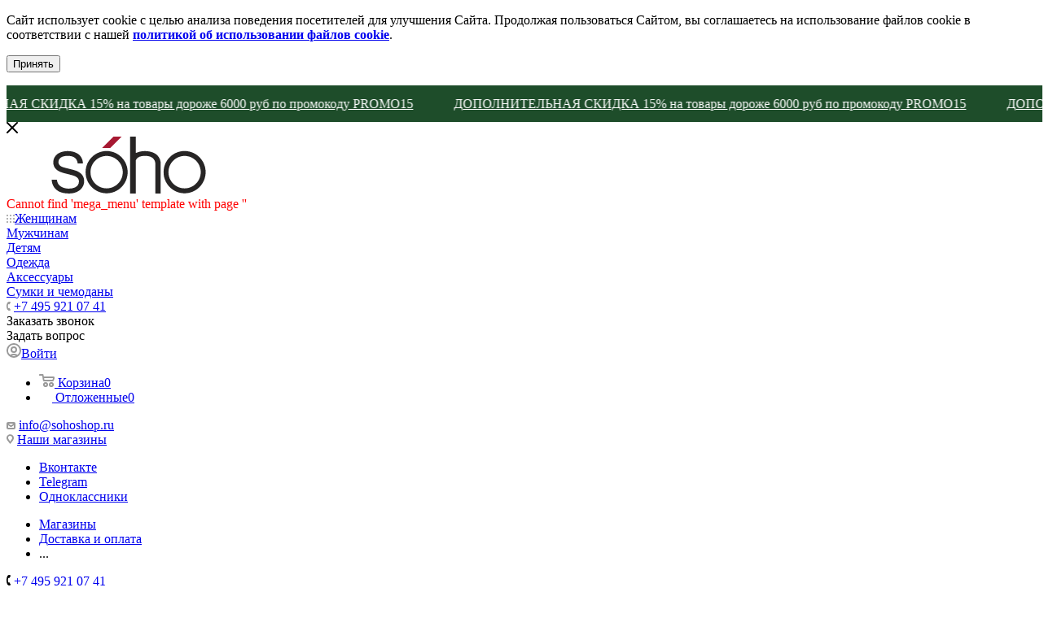

--- FILE ---
content_type: text/html; charset=UTF-8
request_url: https://sohoshop.ru/product/lb-4707_3?oid=626949
body_size: 32167
content:
<!DOCTYPE html>
<html xmlns="http://www.w3.org/1999/xhtml" xml:lang="ru" lang="ru"  >
<head prefix=
"og: http://ogp.me/ns# 
fb: http://ogp.me/ns/fb# 
product: http://ogp.me/ns/product#"><link rel="canonical" href="https://sohoshop.ru/product/lb-4707_3" />
<link rel="shortcut icon" href="/favicon.ico" type="image/x-icon" />
<link rel="icon" href="/favicon.svg" type="image/svg+xml">
<meta name="viewport" content="initial-scale=1.0, width=device-width, minimum-scale=1.0, maximum-scale=1.0, user-scalable=no" />
<meta name="HandheldFriendly" content="true" />
<meta name="yes" content="yes" />
<meta name="apple-mobile-web-app-status-bar-style" content="black" />
<meta name="SKYPE_TOOLBAR" content="SKYPE_TOOLBAR_PARSER_COMPATIBLE" />
<meta http-equiv="Content-Type" content="text/html; charset=UTF-8" />
<meta name="keywords" content="купить обувь, каталог обуви, модная одежда и обувь, интернет магазин одежды и обуви, купить одежду, каталог одежды, мужская обувь, мужская одежда, мужские аксессуары, обувь для мужчин, одежда для мужчин, женская обувь, женская одежда, женские аксессуары, обувь для женщин, одежда для женщин, детская обувь, обувь для детей, купить носки, мужские носки, женские носки, детские носки" />
<meta name="description" content="Женские перчатки Labbra, коричневые и множество других аксессуаров в интернет-магазине SOHO. Лучшие бренды из Европы, США и Австралии. Собственные магазины и ПВЗ по всей России. Актуальное наличие." />
<title>Купить перчатки для женщин Labbra, цвет коричневый, арт: LB-4707, цена от 5290 руб. в наличии в Официальном интернет-магазине обуви и аксессуаров - SOHO</title>
            <meta name="keywords" content="Перчатки для женщин Labbra, цвет коричневый, " />
            <meta name="description" content="Купить перчатки для женщин Labbra, цвет коричневый, арт: LB-4707, цена от 5290 руб. в наличии в Официальном интернет-магазине обуви и аксессуаров - SOHO" />
            <meta itemprop="image" content="https://sohoshop.ru/upload/iblock/098/0984b669f7a3bd68d66e1954cb3160a9.jpg" />
<script data-skip-moving="true">(function(w, d, n) {var cl = "bx-core";var ht = d.documentElement;var htc = ht ? ht.className : undefined;if (htc === undefined || htc.indexOf(cl) !== -1){return;}var ua = n.userAgent;if (/(iPad;)|(iPhone;)/i.test(ua)){cl += " bx-ios";}   else if (/Windows/i.test(ua)){cl += ' bx-win';}   else if (/Macintosh/i.test(ua)){cl += " bx-mac";}   else if (/Linux/i.test(ua) && !/Android/i.test(ua)){cl += " bx-linux";}   else if (/Android/i.test(ua)){cl += " bx-android";}cl += (/(ipad|iphone|android|mobile|touch)/i.test(ua) ? " bx-touch" : " bx-no-touch");cl += w.devicePixelRatio && w.devicePixelRatio >= 2? " bx-retina": " bx-no-retina";if (/AppleWebKit/.test(ua)){cl += " bx-chrome";}   else if (/Opera/.test(ua)){cl += " bx-opera";}   else if (/Firefox/.test(ua)){cl += " bx-firefox";}ht.className = htc ? htc + " " + cl : cl;})(window, document, navigator);</script>

<link href="/bitrix/js/main/popup/dist/main.popup.bundle.min.css?175827722028056"  rel="stylesheet" />
<link href="/bitrix/cache/css/s1/aspro_max/page_f5332302e4693cb1b4131b4726dd01a6/page_f5332302e4693cb1b4131b4726dd01a6_v1.css?176363839958295"  rel="stylesheet" />
<link href="/bitrix/cache/css/s1/aspro_max/template_7ffad4d2c432a0d90846fd795db8bddf/template_7ffad4d2c432a0d90846fd795db8bddf_v1.css?17636383991351017"  data-template-style="true" rel="stylesheet" />


<script type="extension/settings" data-extension="currency.currency-core">{"region":"ru"}</script>


<link rel="prefetch" href="/local/templates/aspro_max/css/montserrat.css" as="font" crossorigin="anonymous">
<link rel="stylesheet" href="/local/templates/aspro_max/css/montserrat.css">
<script data-skip-moving="true" src="/bitrix/js/aspro.max/jquery-2.1.3.min.js"></script>
<script data-skip-moving="true" src="/local/templates/aspro_max/js/speed.min.js?=1758277237"></script>

<!-- разметка для социалок и пс - старт //-->
<meta name="twitter:domain" content="sohoshop.ru">
<meta name="twitter:site" content="@Интернет магазин SOHO - официальный сайт сети магазинов мировых брендов. Мужская, женская, детская одежда, обувь и аксессуары.">
<meta name="twitter:url" content="https://sohoshop.ru/product/lb-4707_3" />
<meta name="twitter:card" content="summary">
<meta name="twitter:creator" content="@Soho">
<meta name="twitter:title" content="Женские перчатки Labbra LB-4707, коричневые">
<meta name="twitter:description" content="Купить перчатки для женщин Labbra, цвет коричневый, арт: LB-4707, цена от 5290 руб. в наличии в Официальном интернет-магазине обуви и аксессуаров - SOHO">
<meta name="twitter:image" content="https://sohoshop.ru/upload/iblock/098/0984b669f7a3bd68d66e1954cb3160a9.jpg">
<meta property="og:title" content="Купить перчатки для женщин Labbra, цвет коричневый, арт: LB-4707" />
<meta property="og:site_name" content="Интернет магазин SOHO - официальный сайт сети магазинов мировых брендов. Мужская, женская, детская одежда, обувь и аксессуары.">
<meta property="og:description" content="Купить перчатки для женщин Labbra, цвет коричневый, арт: LB-4707, цена от 5290 руб. в наличии в Официальном интернет-магазине обуви и аксессуаров - SOHO" />
<meta property="og:url" content="https://sohoshop.ru/product/lb-4707_3" />
<meta property="og:type" content="og:product" />
<meta property="og:locale" content="ru_RU" />
<meta property="og:image:type" content="image/jpeg" />
<meta property="og:image" content="https://sohoshop.ru/upload/iblock/098/0984b669f7a3bd68d66e1954cb3160a9.jpg" />
<meta property="og:image:url" content="https://sohoshop.ru/upload/iblock/098/0984b669f7a3bd68d66e1954cb3160a9.jpg" />
<meta property="og:image:secure_url" content="https://sohoshop.ru/upload/iblock/098/0984b669f7a3bd68d66e1954cb3160a9.jpg" />
<meta property="og:image:alt" content="Купить перчатки для женщин Labbra, цвет коричневый, арт: LB-4707" />
<meta property="product:name" content="Купить перчатки для женщин Labbra, цвет коричневый, арт: LB-4707">
<meta property="product:description" content="Купить перчатки для женщин Labbra, цвет коричневый, арт: LB-4707, цена от 5290 руб. в наличии в Официальном интернет-магазине обуви и аксессуаров - SOHO">
<meta property="product:brand" content="Labbra">
<meta property="product:category" content="Аксессуары / перчатки">
<meta property="product:color" content="Коричневый">
<meta property="product:material" content="не указан!">
<meta property="product:condition" content="NEW">
<meta property="product:retailer_item_id" content="LB-4707">
<meta property="product:availability" content="in stock">
<meta property="product:price:amount" content="5290" />
<meta property="product:price:currency" content="RUB">
<meta property="product:plural_title" content="Купить перчатки для женщин Labbra, цвет коричневый, арт: LB-4707" />
<link rel="image_src" href="https://sohoshop.ru/upload/iblock/098/0984b669f7a3bd68d66e1954cb3160a9.jpg">
<!-- разметка для социалок и пс - конец //-->

<noindex>
<script src="//code.jivo.ru/widget/pge4APSfJt" async="async" data-skip-moving="true"></script>
<script data-skip-moving="true">window.dataLayer = window.dataLayer || [];function gtag(){dataLayer.push(arguments);}gtag('js', new Date());gtag('config', 'G-43L2RNRZCM');</script>
<!-- YM --><script data-skip-moving="true">(function(m,e,t,r,i,k,a){m[i]=m[i]||function(){(m[i].a=m[i].a||[]).push(arguments)};m[i].l=1*new Date();k=e.createElement(t),a=e.getElementsByTagName(t)[0],k.async=1,k.src=r,a.parentNode.insertBefore(k,a)})(window, document, "script", "https://mc.yandex.ru/metrika/tag.js", "ym");ym(62344288, "init", {clickmap:true,trackLinks:true,accurateTrackBounce:true,webvisor:true,ecommerce:"dataLayer"});</script><noscript><div><img data-lazyload class="lazy" rel="nofollow" src="[data-uri]" data-src="https://mc.yandex.ru/watch/62344288" style="position:absolute; left:-9999px;" alt="" /></div></noscript><!-- /YM -->
</noindex>
<meta name="google-site-verification" content="mdzQ9_Gbn3oLyMT1V7pPo25LkwvZiDA4iif2IoF2PIE" />
<meta name="facebook-domain-verification" content="cehvvo2zzb3h8swnm6hbgfmty0erey" />
<meta name="yandex-verification" content="0954175a3055334d" />
<meta name="google-site-verification" content="Imd3uMYDgCM-1zSfDK_83w2yIiZciOQ6CKbvsEePY1I" /></head>
<body class=" site_s1  fill_bg_n" id="main" data-site="/">
<div class="cookie">
    <p>Сайт использует cookie с целью анализа поведения посетителей для улучшения Сайта. Продолжая пользоваться Сайтом, вы соглашаетесь на использование файлов cookie в соответствии с нашей
    <a href="/help/cookies/" title="Политика Конфиденциальности ООО «Сохошоп»"><b>политикой об использовании файлов cookie</b></a>.</p>
    <p><button class="set_cookie">Принять</button></p>
  </div>
<!-- fix mob-menyu + param adpray //-->
<style>
.line-setting {
    width: 100%; line-height: 140%; 
    color:#ffffff!important;background: #1e4d2a;text-align: center; min-width: 320px; margin: 0 auto; padding: 5px; display: flex; align-items: center; justify-content: center;}
#mobilemenu.leftside {top: 96px;}.adpray{height: 35px; min-height: 35px;z-index: 4;}.adpray div{height: 35px !important;}#mobileheader{top: 35px;}.nav-down #mobileheader.fixed{top: 35px!important;}.nav-up #mobileheader{top: 0px;}.nav-down #mobileheader{top: 35px;}
@media screen and (max-width: 991px){body .wraps{margin-top: 65px;}}
@media screen and (max-width: 880px){body .wraps{margin-top: 95px;}}
  @media screen and (max-width: 880px){
    body .wraps{ margin-top: 121px;}#mobilemenu.leftside {top: 121px;}.adpray{height: 60px; min-height: 60px; z-index: 4;}.adpray div{height: 60px !important;}#mobileheader{top: 60px;}.nav-down #mobileheader.fixed{top: 60px!important;}.nav-up #mobileheader{top: 0px;}.nav-down #mobileheader{top: 60px;}
  }
  @media screen and (max-width: 440px){body .wraps{ margin-top: 146px;}#mobilemenu.leftside {top: 146px;}.adpray{height: 85px; min-height: 85px; z-index: 4;}.adpray div{height: 60px !important;}#mobileheader{top: 85px;}.nav-down #mobileheader.fixed{top: 85px!important;}.nav-up #mobileheader{top: 0px;}.nav-down #mobileheader{top: 85px;}
  }.line-setting a, .line-setting div{
    color:#ffffff!important;    display: inline-block;
    margin-left: 25px; margin-right: 25px;
}
</style>
<marquee class="line-setting adpray">
<a href="https://sohoshop.ru/catalog/obuv/filter/_minprice-from-6000/" title="
             ДОПОЛНИТЕЛЬНАЯ СКИДКА 15% на товары дороже 6000 руб по промокоду PROMO15 
">
             ДОПОЛНИТЕЛЬНАЯ СКИДКА 15% на товары дороже 6000 руб по промокоду PROMO15 
</a><a href="https://sohoshop.ru/catalog/obuv/filter/_minprice-from-6000/" title="
             ДОПОЛНИТЕЛЬНАЯ СКИДКА 15% на товары дороже 6000 руб по промокоду PROMO15 
">
             ДОПОЛНИТЕЛЬНАЯ СКИДКА 15% на товары дороже 6000 руб по промокоду PROMO15 
</a><a href="https://sohoshop.ru/catalog/obuv/filter/_minprice-from-6000/" title="
             ДОПОЛНИТЕЛЬНАЯ СКИДКА 15% на товары дороже 6000 руб по промокоду PROMO15 
">
             ДОПОЛНИТЕЛЬНАЯ СКИДКА 15% на товары дороже 6000 руб по промокоду PROMO15 
</a><a href="https://sohoshop.ru/catalog/obuv/filter/_minprice-from-6000/" title="
             ДОПОЛНИТЕЛЬНАЯ СКИДКА 15% на товары дороже 6000 руб по промокоду PROMO15 
">
             ДОПОЛНИТЕЛЬНАЯ СКИДКА 15% на товары дороже 6000 руб по промокоду PROMO15 
</a><a href="https://sohoshop.ru/catalog/obuv/filter/_minprice-from-6000/" title="
             ДОПОЛНИТЕЛЬНАЯ СКИДКА 15% на товары дороже 6000 руб по промокоду PROMO15 
">
             ДОПОЛНИТЕЛЬНАЯ СКИДКА 15% на товары дороже 6000 руб по промокоду PROMO15 
</a><a href="https://sohoshop.ru/catalog/obuv/filter/_minprice-from-6000/" title="
             ДОПОЛНИТЕЛЬНАЯ СКИДКА 15% на товары дороже 6000 руб по промокоду PROMO15 
">
             ДОПОЛНИТЕЛЬНАЯ СКИДКА 15% на товары дороже 6000 руб по промокоду PROMO15 
</a><a href="https://sohoshop.ru/catalog/obuv/filter/_minprice-from-6000/" title="
             ДОПОЛНИТЕЛЬНАЯ СКИДКА 15% на товары дороже 6000 руб по промокоду PROMO15 
">
             ДОПОЛНИТЕЛЬНАЯ СКИДКА 15% на товары дороже 6000 руб по промокоду PROMO15 
</a><a href="https://sohoshop.ru/catalog/obuv/filter/_minprice-from-6000/" title="
             ДОПОЛНИТЕЛЬНАЯ СКИДКА 15% на товары дороже 6000 руб по промокоду PROMO15 
">
             ДОПОЛНИТЕЛЬНАЯ СКИДКА 15% на товары дороже 6000 руб по промокоду PROMO15 
</a><a href="https://sohoshop.ru/catalog/obuv/filter/_minprice-from-6000/" title="
             ДОПОЛНИТЕЛЬНАЯ СКИДКА 15% на товары дороже 6000 руб по промокоду PROMO15 
">
             ДОПОЛНИТЕЛЬНАЯ СКИДКА 15% на товары дороже 6000 руб по промокоду PROMO15 
</a><a href="https://sohoshop.ru/catalog/obuv/filter/_minprice-from-6000/" title="
             ДОПОЛНИТЕЛЬНАЯ СКИДКА 15% на товары дороже 6000 руб по промокоду PROMO15 
">
             ДОПОЛНИТЕЛЬНАЯ СКИДКА 15% на товары дороже 6000 руб по промокоду PROMO15 
</a><a href="https://sohoshop.ru/catalog/obuv/filter/_minprice-from-6000/" title="
             ДОПОЛНИТЕЛЬНАЯ СКИДКА 15% на товары дороже 6000 руб по промокоду PROMO15 
">
             ДОПОЛНИТЕЛЬНАЯ СКИДКА 15% на товары дороже 6000 руб по промокоду PROMO15 
</a><a href="https://sohoshop.ru/catalog/obuv/filter/_minprice-from-6000/" title="
             ДОПОЛНИТЕЛЬНАЯ СКИДКА 15% на товары дороже 6000 руб по промокоду PROMO15 
">
             ДОПОЛНИТЕЛЬНАЯ СКИДКА 15% на товары дороже 6000 руб по промокоду PROMO15 
</a><a href="https://sohoshop.ru/catalog/obuv/filter/_minprice-from-6000/" title="
             ДОПОЛНИТЕЛЬНАЯ СКИДКА 15% на товары дороже 6000 руб по промокоду PROMO15 
">
             ДОПОЛНИТЕЛЬНАЯ СКИДКА 15% на товары дороже 6000 руб по промокоду PROMO15 
</a><a href="https://sohoshop.ru/catalog/obuv/filter/_minprice-from-6000/" title="
             ДОПОЛНИТЕЛЬНАЯ СКИДКА 15% на товары дороже 6000 руб по промокоду PROMO15 
">
             ДОПОЛНИТЕЛЬНАЯ СКИДКА 15% на товары дороже 6000 руб по промокоду PROMO15 
</a><a href="https://sohoshop.ru/catalog/obuv/filter/_minprice-from-6000/" title="
             ДОПОЛНИТЕЛЬНАЯ СКИДКА 15% на товары дороже 6000 руб по промокоду PROMO15 
">
             ДОПОЛНИТЕЛЬНАЯ СКИДКА 15% на товары дороже 6000 руб по промокоду PROMO15 
</a><a href="https://sohoshop.ru/catalog/obuv/filter/_minprice-from-6000/" title="
             ДОПОЛНИТЕЛЬНАЯ СКИДКА 15% на товары дороже 6000 руб по промокоду PROMO15 
">
             ДОПОЛНИТЕЛЬНАЯ СКИДКА 15% на товары дороже 6000 руб по промокоду PROMO15 
</a><a href="https://sohoshop.ru/catalog/obuv/filter/_minprice-from-6000/" title="
             ДОПОЛНИТЕЛЬНАЯ СКИДКА 15% на товары дороже 6000 руб по промокоду PROMO15 
">
             ДОПОЛНИТЕЛЬНАЯ СКИДКА 15% на товары дороже 6000 руб по промокоду PROMO15 
</a><a href="https://sohoshop.ru/catalog/obuv/filter/_minprice-from-6000/" title="
             ДОПОЛНИТЕЛЬНАЯ СКИДКА 15% на товары дороже 6000 руб по промокоду PROMO15 
">
             ДОПОЛНИТЕЛЬНАЯ СКИДКА 15% на товары дороже 6000 руб по промокоду PROMO15 
</a><a href="https://sohoshop.ru/catalog/obuv/filter/_minprice-from-6000/" title="
             ДОПОЛНИТЕЛЬНАЯ СКИДКА 15% на товары дороже 6000 руб по промокоду PROMO15 
">
             ДОПОЛНИТЕЛЬНАЯ СКИДКА 15% на товары дороже 6000 руб по промокоду PROMO15 
</a><a href="https://sohoshop.ru/catalog/obuv/filter/_minprice-from-6000/" title="
             ДОПОЛНИТЕЛЬНАЯ СКИДКА 15% на товары дороже 6000 руб по промокоду PROMO15 
">
             ДОПОЛНИТЕЛЬНАЯ СКИДКА 15% на товары дороже 6000 руб по промокоду PROMO15 
</a></marquee>

  	<div id="panel"></div>



      <!--'start_frame_cache_basketitems-component-block'-->           	<div id="ajax_basket"></div>
     <!--'end_frame_cache_basketitems-component-block'-->    <div class="cd-modal-bg"></div>
  <script data-skip-moving="true">
   var solutionName = 'arMaxOptions';
  </script>
  <script src="/local/templates/aspro_max/js/setTheme.php?site_id=s1&site_dir=/" data-skip-moving="true"></script>
       <div class="wrapper1   long_header basket_normal basket_fill_WHITE side_LEFT block_side_NORMAL catalog_icons_N banner_auto  mheader-v1 header-v9 header-font-lower_N regions_N title_position_LEFT fill_ footer-v1 front-vindex1 mfixed_Y mfixed_view_scroll_top title-v3 lazy_Y with_phones compact-catalog  ">
    <div class="mega_fixed_menu">
	<div class="maxwidth-theme">
		<svg class="svg svg-close" width="14" height="14" viewBox="0 0 14 14">
		  <path data-name="Rounded Rectangle 568 copy 16" d="M1009.4,953l5.32,5.315a0.987,0.987,0,0,1,0,1.4,1,1,0,0,1-1.41,0L1008,954.4l-5.32,5.315a0.991,0.991,0,0,1-1.4-1.4L1006.6,953l-5.32-5.315a0.991,0.991,0,0,1,1.4-1.4l5.32,5.315,5.31-5.315a1,1,0,0,1,1.41,0,0.987,0.987,0,0,1,0,1.4Z" transform="translate(-1001 -946)"></path>
		</svg>
		<i class="svg svg-close mask arrow"></i>
		<div class="row sum_menyu">
			<div class="col-md-9">
				<div class="left_menu_block">
					<div class="logo_block flexbox flexbox--row align-items-normal">
						<div class="logo"><a href="/"><img width="300" height="70" src="/upload/logo_ng.svg" alt="SOHO - официальный сайт сети магазинов мировых брендов. Мужская, женская, детская одежда, обувь и аксессуары." title="SOHO - официальный сайт сети магазинов мировых брендов. Мужская, женская, детская одежда, обувь и аксессуары." data-src=""></a></div>											</div>
					<div class="search_block">
						<div class="search_wrap">
							<div class="search-block">
								<font color="#FF0000">Cannot find 'mega_menu' template with page ''</font>							</div>
						</div>
					</div>
					 <div class="burger_menu_wrapper">
    <div class="bottom_links_wrapper row">
        <div class="menu-item col-md-4 unvisible  catalog wide_menu  ">
     <div class="wrap"><a class="" href="/catalog/obuv/filter/pol-is-women/"><div class="link-title color-theme-hover"><i class="svg inline  svg-inline-icon_catalog" aria-hidden="true" ><svg xmlns="http://www.w3.org/2000/svg" width="10" height="10" viewBox="0 0 10 10"><path  data-name="Rounded Rectangle 969 copy 7" class="cls-1" d="M644,76a1,1,0,1,1-1,1A1,1,0,0,1,644,76Zm4,0a1,1,0,1,1-1,1A1,1,0,0,1,648,76Zm4,0a1,1,0,1,1-1,1A1,1,0,0,1,652,76Zm-8,4a1,1,0,1,1-1,1A1,1,0,0,1,644,80Zm4,0a1,1,0,1,1-1,1A1,1,0,0,1,648,80Zm4,0a1,1,0,1,1-1,1A1,1,0,0,1,652,80Zm-8,4a1,1,0,1,1-1,1A1,1,0,0,1,644,84Zm4,0a1,1,0,1,1-1,1A1,1,0,0,1,648,84Zm4,0a1,1,0,1,1-1,1A1,1,0,0,1,652,84Z" transform="translate(-643 -76)"/></svg></i>Женщинам</div></a></div></div>
        <div class="menu-item col-md-4 unvisible   ">
     <div class="wrap"><a class="" href="/catalog/obuv/filter/pol-is-men/"><div class="link-title color-theme-hover">Мужчинам</div></a></div></div>
        <div class="menu-item col-md-4 unvisible   ">
     <div class="wrap"><a class="" href="/catalog/obuv/filter/pol-is-babies-or-kids/"><div class="link-title color-theme-hover">Детям</div></a></div></div>
        <div class="menu-item col-md-4 unvisible   ">
     <div class="wrap"><a class="" href="/catalog/odezhda/"><div class="link-title color-theme-hover">Одежда</div></a></div></div>
        <div class="menu-item col-md-4 unvisible   ">
     <div class="wrap"><a class="" href="/catalog/aksessuary/"><div class="link-title color-theme-hover">Аксессуары</div></a></div></div>
        <div class="menu-item col-md-4 unvisible   ">
     <div class="wrap"><a class="" href="/catalog/sumki_i_chemodany/"><div class="link-title color-theme-hover">Сумки и чемоданы</div></a></div></div>
   </div>
 </div>
				</div>
			</div>
			<div class="col-md-3">
				<div class="right_menu_block">
					<div class="contact_wrap">
						<div class="info">
							<div class="phone blocks">
								<div class="">
									          <!-- noindex -->
   <div class="phone white sm">
         <div class="wrap">
      <div>
         <i class="svg inline  svg-inline-phone" aria-hidden="true" ><svg xmlns="http://www.w3.org/2000/svg" width="5" height="11" viewBox="0 0 5 11"><path  data-name="Shape 51 copy 13" class="cls-1" d="M402.738,141a18.086,18.086,0,0,0,1.136,1.727,0.474,0.474,0,0,1-.144.735l-0.3.257a1,1,0,0,1-.805.279,4.641,4.641,0,0,1-1.491-.232,4.228,4.228,0,0,1-1.9-3.1,9.614,9.614,0,0,1,.025-4.3,4.335,4.335,0,0,1,1.934-3.118,4.707,4.707,0,0,1,1.493-.244,0.974,0.974,0,0,1,.8.272l0.3,0.255a0.481,0.481,0,0,1,.113.739c-0.454.677-.788,1.159-1.132,1.731a0.43,0.43,0,0,1-.557.181l-0.468-.061a0.553,0.553,0,0,0-.7.309,6.205,6.205,0,0,0-.395,2.079,6.128,6.128,0,0,0,.372,2.076,0.541,0.541,0,0,0,.7.3l0.468-.063a0.432,0.432,0,0,1,.555.175h0Z" transform="translate(-399 -133)"/></svg></i>     <a rel="nofollow" href="tel:+74959210741">+7 495 921 07 41</a>
          </div>
     </div>
           </div>
   <!-- /noindex -->
     								</div>
								<div class="callback_wrap">
									<span class="callback-block animate-load font_upper colored" data-event="jqm" data-param-form_id="CALLBACK" data-name="callback">Заказать звонок</span>
								</div>
							</div>
							<div class="question_button_wrapper">
								<span class="btn btn-lg btn-transparent-border-color btn-wide animate-load colored_theme_hover_bg-el" data-event="jqm" data-param-form_id="ASK" data-name="ask">
									Задать вопрос								</span>
							</div>
							<div class="person_wrap">
								  <!--'start_frame_cache_header-auth-block1'-->   <!-- noindex --><div class="auth_wr_inner "><a rel="nofollow" title="Личный кабинет" class="personal-link dark-color animate-load" data-event="jqm" data-param-type="auth" data-param-backurl="/product/lb-4707_3?oid=626949" data-name="auth" href="/personal/"><i class="svg inline big svg-inline-cabinet" aria-hidden="true" title="Личный кабинет"><svg class="" width="18" height="18" viewBox="0 0 18 18"><path data-name="Ellipse 206 copy 4" class="cls-1" d="M909,961a9,9,0,1,1,9-9A9,9,0,0,1,909,961Zm2.571-2.5a6.825,6.825,0,0,0-5.126,0A6.825,6.825,0,0,0,911.571,958.5ZM909,945a6.973,6.973,0,0,0-4.556,12.275,8.787,8.787,0,0,1,9.114,0A6.973,6.973,0,0,0,909,945Zm0,10a4,4,0,1,1,4-4A4,4,0,0,1,909,955Zm0-6a2,2,0,1,0,2,2A2,2,0,0,0,909,949Z" transform="translate(-900 -943)"></path></svg></i><span class="wrap"><span class="name">Войти</span></span></a></div><!-- /noindex -->  <!--'end_frame_cache_header-auth-block1'-->       <!--'start_frame_cache_mobile-basket-with-compare-block1'-->  <!-- noindex -->
     <div class="menu middle">
    <ul>
     <li class="counters">
      <a rel="nofollow" class="dark-color basket-link basket ready " href="/basket/">
       <i class="svg  svg-inline-basket" aria-hidden="true" ><svg class="" width="19" height="16" viewBox="0 0 19 16"><path data-name="Ellipse 2 copy 9" class="cls-1" d="M956.047,952.005l-0.939,1.009-11.394-.008-0.952-1-0.953-6h-2.857a0.862,0.862,0,0,1-.952-1,1.025,1.025,0,0,1,1.164-1h2.327c0.3,0,.6.006,0.6,0.006a1.208,1.208,0,0,1,1.336.918L943.817,947h12.23L957,948v1Zm-11.916-3,0.349,2h10.007l0.593-2Zm1.863,5a3,3,0,1,1-3,3A3,3,0,0,1,945.994,954.005ZM946,958a1,1,0,1,0-1-1A1,1,0,0,0,946,958Zm7.011-4a3,3,0,1,1-3,3A3,3,0,0,1,953.011,954.005ZM953,958a1,1,0,1,0-1-1A1,1,0,0,0,953,958Z" transform="translate(-938 -944)"></path></svg></i>       <span>Корзина<span class="count empted">0</span></span>
      </a>
     </li>
     <li class="counters">
      <a rel="nofollow" class="dark-color basket-link delay ready " href="/basket/#delayed">
       <i class="svg  svg-inline-basket" aria-hidden="true" ><svg xmlns="http://www.w3.org/2000/svg" width="16" height="13" viewBox="0 0 16 13"><defs><style>.clsw-1{fill:#fff;fill-rule:evenodd;}</style></defs><path class="clsw-1" d="M506.755,141.6l0,0.019s-4.185,3.734-5.556,4.973a0.376,0.376,0,0,1-.076.056,1.838,1.838,0,0,1-1.126.357,1.794,1.794,0,0,1-1.166-.4,0.473,0.473,0,0,1-.1-0.076c-1.427-1.287-5.459-4.878-5.459-4.878l0-.019A4.494,4.494,0,1,1,500,135.7,4.492,4.492,0,1,1,506.755,141.6Zm-3.251-5.61A2.565,2.565,0,0,0,501,138h0a1,1,0,1,1-2,0h0a2.565,2.565,0,0,0-2.506-2,2.5,2.5,0,0,0-1.777,4.264l-0.013.019L500,145.1l5.179-4.749c0.042-.039.086-0.075,0.126-0.117l0.052-.047-0.006-.008A2.494,2.494,0,0,0,503.5,135.993Z" transform="translate(-492 -134)"/></svg></i>       <span>Отложенные<span class="count empted">0</span></span>
      </a>
     </li>
    </ul>
   </div>
      <!-- /noindex -->
  <!--'end_frame_cache_mobile-basket-with-compare-block1'--> 							</div>
						</div>
					</div>
					<div class="footer_wrap">
												         <div class="email blocks color-theme-hover">
     <i class="svg inline  svg-inline-email" aria-hidden="true" ><svg xmlns="http://www.w3.org/2000/svg" width="11" height="9" viewBox="0 0 11 9"><path  data-name="Rectangle 583 copy 16" class="cls-1" d="M367,142h-7a2,2,0,0,1-2-2v-5a2,2,0,0,1,2-2h7a2,2,0,0,1,2,2v5A2,2,0,0,1,367,142Zm0-2v-3.039L364,139h-1l-3-2.036V140h7Zm-6.634-5,3.145,2.079L366.634,135h-6.268Z" transform="translate(-358 -133)"/></svg></i>     <a href="mailto:info@sohoshop.ru">info@sohoshop.ru</a>    </div>
      						         <div class="address blocks">
     <i class="svg inline  svg-inline-addr" aria-hidden="true" ><svg xmlns="http://www.w3.org/2000/svg" width="9" height="12" viewBox="0 0 9 12"><path class="cls-1" d="M959.135,82.315l0.015,0.028L955.5,87l-3.679-4.717,0.008-.013a4.658,4.658,0,0,1-.83-2.655,4.5,4.5,0,1,1,9,0A4.658,4.658,0,0,1,959.135,82.315ZM955.5,77a2.5,2.5,0,0,0-2.5,2.5,2.467,2.467,0,0,0,.326,1.212l-0.014.022,2.181,3.336,2.034-3.117c0.033-.046.063-0.094,0.093-0.142l0.066-.1-0.007-.009a2.468,2.468,0,0,0,.32-1.2A2.5,2.5,0,0,0,955.5,77Z" transform="translate(-951 -75)"/></svg></i>     <a href="/contacts/" title="Наши магазины">Наши магазины</a>    </div>
      						<div class="social-block">
							<div class="social-icons">
		<!-- noindex -->
	<ul>
					<li class="vk">
				<a href="https://vk.com/sohorussia" target="_blank" rel="nofollow" title="Вконтакте">
					Вконтакте				</a>
			</li>
													<li class="telegram">
				<a href="https://t.me/sohorussia" target="_blank" rel="nofollow" title="Telegram">
					Telegram				</a>
			</li>
									<li class="odn">
				<a href="https://ok.ru/sohorussia" target="_blank" rel="nofollow" title="Одноклассники">
					Одноклассники				</a>
			</li>
							</ul>
	<!-- /noindex -->
</div>						</div>
					</div>
				</div>
			</div>
		</div>
	</div>
</div><div class="header_wrap visible-lg visible-md title-v3 ">
	<header id="header">
		<div class="top-block top-block-v1 header-v9">
 <div class="maxwidth-theme">
  <div class="wrapp_block">
   <div class="row">
    <div class="col-md-12">
          <div class="col-md-7">
        <ul class="menu topest">
          <li ><a href="/contacts/"><span>Магазины</span></a></li>
          <li ><a href="/help/delivery/"><span>Доставка и оплата</span></a></li>
        <li class="more hidden">
      <span>...</span>
      <ul class="dropdown"></ul>
    </li>
  </ul>
  <script data-skip-moving="true">
    CheckTopMenuPadding();
    CheckTopMenuOncePadding();
    CheckTopMenuDotted();
  </script>
     </div>
     <div class="top-block-item pull-right show-fixed top-ctrl">
     <div class="col-md-4">          <!-- noindex -->
   <div class="phone">
         <i class="svg inline  svg-inline-phone" aria-hidden="true" ><svg class="" width="5" height="13" viewBox="0 0 5 13"><path class="cls-phone" d="M785.738,193.457a22.174,22.174,0,0,0,1.136,2.041,0.62,0.62,0,0,1-.144.869l-0.3.3a0.908,0.908,0,0,1-.805.33,4.014,4.014,0,0,1-1.491-.274c-1.2-.679-1.657-2.35-1.9-3.664a13.4,13.4,0,0,1,.024-5.081c0.255-1.316.73-2.991,1.935-3.685a4.025,4.025,0,0,1,1.493-.288,0.888,0.888,0,0,1,.8.322l0.3,0.3a0.634,0.634,0,0,1,.113.875c-0.454.8-.788,1.37-1.132,2.045-0.143.28-.266,0.258-0.557,0.214l-0.468-.072a0.532,0.532,0,0,0-.7.366,8.047,8.047,0,0,0-.023,4.909,0.521,0.521,0,0,0,.7.358l0.468-.075c0.291-.048.4-0.066,0.555,0.207h0Z" transform="translate(-782 -184)"/></svg></i>     <a rel="nofollow" href="tel:+74959210741">+7 495 921 07 41</a>
           </div>
   <!-- /noindex -->
     </div>
      <div class="personal_wrap">
       <div class="personal top login font_upper">
          <!--'start_frame_cache_header-auth-block2'-->   <!-- noindex --><div class="auth_wr_inner "><a rel="nofollow" title="Личный кабинет" class="personal-link dark-color animate-load" data-event="jqm" data-param-type="auth" data-param-backurl="/product/lb-4707_3?oid=626949" data-name="auth" href="/personal/"><i class="svg inline  svg-inline-cabinet" aria-hidden="true" title="Личный кабинет"><svg class="" width="18" height="18" viewBox="0 0 18 18"><path data-name="Ellipse 206 copy 4" class="cls-1" d="M909,961a9,9,0,1,1,9-9A9,9,0,0,1,909,961Zm2.571-2.5a6.825,6.825,0,0,0-5.126,0A6.825,6.825,0,0,0,911.571,958.5ZM909,945a6.973,6.973,0,0,0-4.556,12.275,8.787,8.787,0,0,1,9.114,0A6.973,6.973,0,0,0,909,945Zm0,10a4,4,0,1,1,4-4A4,4,0,0,1,909,955Zm0-6a2,2,0,1,0,2,2A2,2,0,0,0,909,949Z" transform="translate(-900 -943)"></path></svg></i><span class="wrap"><span class="name">Войти</span></span></a></div><!-- /noindex -->  <!--'end_frame_cache_header-auth-block2'-->        </div>
      </div>
     </div>
    </div>
   </div>
  </div>
 </div>
</div>
<div class="header-wrapper header-v9">
 <div class="logo_and_menu-row showed">
  <div class="logo-row paddings">
   <div class="maxwidth-theme">
    <div class="row">
     <div class="col-md-4 col-sm-3">
      <div class="wrap_icon inner-table-block select_pol">
       </div>
     </div>
     <div class="logo-block col-md-4 text-center nopadding">
     <div class="logo"><a href="/"><img width="300" height="70" src="/upload/logo_ng.svg" alt="SOHO - официальный сайт сети магазинов мировых брендов. Мужская, женская, детская одежда, обувь и аксессуары." title="SOHO - официальный сайт сети магазинов мировых брендов. Мужская, женская, детская одежда, обувь и аксессуары." data-src=""></a></div>     </div>
     <div class="right_wrap col-md-4 pull-right wb">
      <div class="right-icons">
       <div class="pull-right">
                  <!--'start_frame_cache_header-basket-with-compare-block1'-->             <!-- noindex -->
     <div class="wrap_icon wrap_basket baskets">
<span class="srch_but"><svg class="inline-search-show" width="17" height="17" viewBox="0 0 17 17" aria-hidden="true" title="Поиск">
<path class="cls-1" d="M16.709,16.719a1,1,0,0,1-1.412,0l-3.256-3.287A7.475,7.475,0,1,1,15,7.5a7.433,7.433,0,0,1-1.549,4.518l3.258,3.289A1,1,0,0,1,16.709,16.719ZM7.5,2A5.5,5.5,0,1,0,13,7.5,5.5,5.5,0,0,0,7.5,2Z"></path>
</svg></span>
      <a rel="nofollow" class="basket-link delay  big " href="/basket/#delayed" title="Список отложенных товаров пуст">
       <span class="js-basket-block">
        <i class="svg inline  svg-inline-wish big" aria-hidden="true" ><svg xmlns="http://www.w3.org/2000/svg" width="20" height="16" viewBox="0 0 20 16"><path  data-name="Ellipse 270 copy 3" class="clsw-1" d="M682.741,81.962L682.75,82l-0.157.142a5.508,5.508,0,0,1-1.009.911L675,89h-2l-6.5-5.9a5.507,5.507,0,0,1-1.188-1.078l-0.057-.052,0-.013A5.484,5.484,0,1,1,674,75.35,5.485,5.485,0,1,1,682.741,81.962ZM678.5,75a3.487,3.487,0,0,0-3.446,3H675a1,1,0,0,1-2,0h-0.054a3.491,3.491,0,1,0-5.924,2.971L667,81l7,6,7-6-0.023-.028A3.5,3.5,0,0,0,678.5,75Z" transform="translate(-664 -73)"/></svg></i>        <span class="title dark_link">Отложенные</span>
        <span class="count">0</span>
       </span></a>
           </div>
     <div class="wrap_icon wrap_basket baskets top_basket">
           <a rel="nofollow" class="basket-link basket   big " href="/basket/" title="Корзина пуста">
       <span class="js-basket-block">
        <i class="svg inline  svg-inline-basket big" aria-hidden="true" ><svg class="" width="19" height="16" viewBox="0 0 19 16"><path data-name="Ellipse 2 copy 9" class="cls-1" d="M956.047,952.005l-0.939,1.009-11.394-.008-0.952-1-0.953-6h-2.857a0.862,0.862,0,0,1-.952-1,1.025,1.025,0,0,1,1.164-1h2.327c0.3,0,.6.006,0.6,0.006a1.208,1.208,0,0,1,1.336.918L943.817,947h12.23L957,948v1Zm-11.916-3,0.349,2h10.007l0.593-2Zm1.863,5a3,3,0,1,1-3,3A3,3,0,0,1,945.994,954.005ZM946,958a1,1,0,1,0-1-1A1,1,0,0,0,946,958Zm7.011-4a3,3,0,1,1-3,3A3,3,0,0,1,953.011,954.005ZM953,958a1,1,0,1,0-1-1A1,1,0,0,0,953,958Z" transform="translate(-938 -944)"></path></svg></i>        <span class="title dark_link">Корзина</span>
        <span class="count">0</span></span>
      </a>
      <span class="basket_hover_block loading_block loading_block_content"></span>
           </div>
<!-- /noindex -->
       <!--'end_frame_cache_header-basket-with-compare-block1'-->             </div>
       <div class="pull-right">
        <div class="wrap_icon">
         <button class="top-btn inline-search-show">
          <i class="svg inline  svg-inline-search" aria-hidden="true" ><svg class="" width="17" height="17" viewBox="0 0 17 17" aria-hidden="true"><path class="cls-1" d="M16.709,16.719a1,1,0,0,1-1.412,0l-3.256-3.287A7.475,7.475,0,1,1,15,7.5a7.433,7.433,0,0,1-1.549,4.518l3.258,3.289A1,1,0,0,1,16.709,16.719ZM7.5,2A5.5,5.5,0,1,0,13,7.5,5.5,5.5,0,0,0,7.5,2Z"></path></svg></i>          <span class="title">Поиск</span>
         </button>
        </div>
       </div>
      </div>
     </div>
    </div>
   </div>
  </div> </div>
 <div class="menu-row middle-block bgdark">
  <div class="maxwidth-theme">
   <div class="row">
    <div class="col-md-12">
     <div class="menu-only">
      <nav class="mega-menu sliced">
       <div class="table-menu">
  <table>
   <tr>
    <td class="menu-item unvisible dropdown wide_menu ">      <div class="wrap"><a class="dropdown-toggle" href="/catalog/obuv/"><div>Обувь<div class="line-wrapper"><span class="line"></span></div></div></a>
       <span class="tail"></span>
        <div class="dropdown-menu " >
         <div class="customScrollbar">
          <ul class="menu-wrapper menu-type-1">
           <li class=""><a href="/catalog/obuv/filter/vid_obuvi-is-baletki/" title="Балетки"><span class="name">Балетки</span></a></li>
           <li class=""><a href="/catalog/obuv/filter/vid_obuvi-is-bosonozhki-or-myuli-or-tufli-s-otkritim-miskom-zakritoi-pyatkoi-or-tufli-s-otkritim-miskom-otkritoi-pyatkoi/" title="Босоножки"><span class="name">Босоножки</span></a></li>
           <li class=""><a href="/catalog/obuv/filter/vid_obuvi-is-botiloni/" title="Ботильоны"><span class="name">Ботильоны</span></a></li>
           <li class=""><a href="/catalog/obuv/filter/vid_obuvi-is-botinki-or-botinki-iz-ovchini-uggi-or-botinki-na-molnii-or-visokie-botinki-or-dezerti/" title="Ботинки"><span class="name">Ботинки</span></a></li>
           <li class=""><a href="/catalog/obuv/filter/vid_obuvi-is-vetnamki/" title="Вьетнамки"><span class="name">Вьетнамки</span></a></li>
           <li class=""><a href="/catalog/obuv/filter/vid_obuvi-is-visokie-kedi-or-kedi/" title="Кеды"><span class="name">Кеды</span></a></li>
           <li class=""><a href="/catalog/obuv/filter/vid_obuvi-is-visokie-krossovki-or-krossovki/" title="Кроссовки"><span class="name">Кроссовки</span></a></li>
           <li class=""><a href="/catalog/obuv/filter/vid_obuvi-is-mokasini-or-topsaideri/" title="Мокасины"><span class="name">Мокасины</span></a></li>
           <li class=""><a href="/catalog/obuv/filter/vid_obuvi-is-polubotinki/" title="Полуботинки"><span class="name">Полуботинки</span></a></li>
           <li class=""><a href="/catalog/obuv/filter/vid_obuvi-is-sabo/" title="Сабо"><span class="name">Сабо</span></a></li>
           <li class=""><a href="/catalog/obuv/filter/vid_obuvi-is-sandalii/" title="Сандалии"><span class="name">Сандалии</span></a></li>
           <li class=""><a href="/catalog/obuv/filter/vid_obuvi-is-sliponi/" title="Слипоны"><span class="name">Слипоны</span></a></li>
           <li class=""><a href="/catalog/obuv/filter/[base64]/" title="Туфли"><span class="name">Туфли</span></a></li>
           <li class=""><a href="/catalog/obuv/filter/vid_obuvi-is-chelsi/" title="Челси"><span class="name">Челси</span></a></li>
           <li class=""><a href="/catalog/obuv/filter/vid_obuvi-is-espadrili/" title="Эспадрильи"><span class="name">Эспадрильи</span></a></li>
           <li class=""><a href="/catalog/obuv/filter/vid_obuvi-is-botinki-iz-ovchini-uggi-or-polusapogi-iz-ovchini-uggi-or-sapogi-iz-ovchini-uggi/" title="Угги"><span class="name">Угги</span></a></li>
           </ul>
         </div>
        </div>
       </div>
     </td>
    <td class="menu-item unvisible dropdown wide_menu ">      <div class="wrap"><a class="dropdown-toggle" href="/catalog/odezhda/"><div>Одежда<div class="line-wrapper"><span class="line"></span></div></div></a>
       <span class="tail"></span>
        <div class="dropdown-menu " >
         <div class="customScrollbar">
          <ul class="menu-wrapper menu-type-1">
           <li class=""><a href="/catalog/odezhda/filter/vid-is-bruki/" title="Брюки"><span class="name">Брюки</span></a></li>
           <li class=""><a href="/catalog/odezhda/filter/vid-is-vodolazki/" title="Водолазки"><span class="name">Водолазки</span></a></li>
           <li class=""><a href="/catalog/odezhda/filter/vid-is-djemperi/" title="Джемперы"><span class="name">Джемперы</span></a></li>
           <li class=""><a href="/catalog/odezhda/filter/vid-is-djinsi/" title="Джинсы"><span class="name">Джинсы</span></a></li>
           <li class=""><a href="/catalog/odezhda/filter/vid-is-kurtki/" title="Куртки"><span class="name">Куртки</span></a></li>
           <li class=""><a href="/catalog/odezhda/filter/vid-is-rubashki/" title="Рубашки"><span class="name">Рубашки</span></a></li>
           <li class=""><a href="/catalog/odezhda/filter/vid-is-tolstovki/" title="Толстовки"><span class="name">Толстовки</span></a></li>
           <li class=""><a href="/catalog/odezhda/filter/vid-is-futbolki/" title="Футболки"><span class="name">Футболки</span></a></li>
           <li class=""><a href="/catalog/odezhda/filter/vid-is-sharf/" title="Шарфы"><span class="name">Шарфы</span></a></li>
           <li class=""><a href="/catalog/odezhda/filter/vid-is-shorti/" title="Шорты"><span class="name">Шорты</span></a></li>
           <li class=""><a href="/catalog/noski/" title="Носки"><span class="name">Носки</span></a></li>
           </ul>
         </div>
        </div>
       </div>
     </td>
    <td class="menu-item unvisible dropdown wide_menu ">      <div class="wrap"><a class="dropdown-toggle" href="/catalog/aksessuary/"><div>Аксессуары<div class="line-wrapper"><span class="line"></span></div></div></a>
       <span class="tail"></span>
        <div class="dropdown-menu " >
         <div class="customScrollbar">
          <ul class="menu-wrapper menu-type-1">
           <li class=""><a href="/catalog/aksessuary/filter/vid-is-podarochnaya-karta/" title="Подарочные карты"><span class="name">Подарочные карты</span></a></li>
           <li class=""><a href="/catalog/aksessuary/filter/vid-is-bumazhnik/" title="Бумажники"><span class="name">Бумажники</span></a></li>
           <li class=""><a href="/catalog/aksessuary/filter/vid-is-zazhim_dlya_deneg/" title="Зажимы для денег"><span class="name">Зажимы для денег</span></a></li>
           <li class=""><a href="/catalog/aksessuary/filter/vid-is-klyuchnitsa/" title="Ключницы"><span class="name">Ключницы</span></a></li>
           <li class=""><a href="/catalog/aksessuary/filter/vid-is-koshelek/" title="Кошельки"><span class="name">Кошельки</span></a></li>
           <li class=""><a href="/catalog/aksessuary/filter/vid-is-papka_dlya_dokumentov/" title="Папки для документов"><span class="name">Папки для документов</span></a></li>
           <li class=""><a href="/catalog/aksessuary/filter/vid-is-platok/" title="Платки"><span class="name">Платки</span></a></li>
           <li class=""><a href="/catalog/aksessuary/filter/vid-is-remen/" title="Ремни"><span class="name">Ремни</span></a></li>
           <li class=""><a href="/catalog/aksessuary/filter/vid-is-stelki/" title="Стельки"><span class="name">Стельки</span></a></li>
           <li class=""><a href="/catalog/aksessuary/filter/vid-is-zont_avtomat-or-zont_mekhanika-or-zont_poluavtomat/" title="Зонты"><span class="name">Зонты</span></a></li>
           <li class=""><a href="/catalog/aksessuary/filter/vid-is-chekhol_dlya_gadzhetov-or-chekhol_dlya_kreditnykh_kart/" title="Чехлы"><span class="name">Чехлы</span></a></li>
           <li class=""><a href="/catalog/aksessuary/filter/vid-is-brelok/" title="Брелки"><span class="name">Брелки</span></a></li>
           <li class=""><a href="/catalog/aksessuary/filter/vid-is-perchatki/" title="Перчатки"><span class="name">Перчатки</span></a></li>
           </ul>
         </div>
        </div>
       </div>
     </td>
    <td class="menu-item unvisible dropdown wide_menu ">      <div class="wrap"><a class="dropdown-toggle" href="/catalog/sumki_i_chemodany/"><div>Сумки и чемоданы<div class="line-wrapper"><span class="line"></span></div></div></a>
       <span class="tail"></span>
        <div class="dropdown-menu " >
         <div class="customScrollbar">
          <ul class="menu-wrapper menu-type-1">
           <li class=""><a href="/catalog/sumki_i_chemodany/filter/vid-is-bochonok/" title="Бочонок"><span class="name">Бочонок</span></a></li>
           <li class=""><a href="/catalog/sumki_i_chemodany/filter/vid-is-gorodskaya_sumka/" title="Городские сумки"><span class="name">Городские сумки</span></a></li>
           <li class=""><a href="/catalog/sumki_i_chemodany/filter/vid-is-klatch/" title="Клатчи"><span class="name">Клатчи</span></a></li>
           <li class=""><a href="/catalog/sumki_i_chemodany/filter/vid-is-kross_bodi/" title="Сумки кросс-боди"><span class="name">Сумки кросс-боди</span></a></li>
           <li class=""><a href="/catalog/sumki_i_chemodany/filter/vid-is-portmone/" title="Портмоне"><span class="name">Портмоне</span></a></li>
           <li class=""><a href="/catalog/sumki_i_chemodany/filter/vid-is-portfel/" title="Портфели"><span class="name">Портфели</span></a></li>
           <li class=""><a href="/catalog/sumki_i_chemodany/filter/vid-is-ryukzak/" title="Рюкзаки"><span class="name">Рюкзаки</span></a></li>
           <li class=""><a href="/catalog/sumki_i_chemodany/filter/vid-is-sumka/" title="Сумки"><span class="name">Сумки</span></a></li>
           <li class=""><a href="/catalog/sumki_i_chemodany/filter/vid-is-sumka_dlya_dokumentov/" title="Сумки для документов"><span class="name">Сумки для документов</span></a></li>
           <li class=""><a href="/catalog/sumki_i_chemodany/filter/vid-is-sumka_dlya_noutbuka/" title="Сумки для ноутбуков"><span class="name">Сумки для ноутбуков</span></a></li>
           <li class=""><a href="/catalog/sumki_i_chemodany/filter/vid-is-sumka_dorozhnaya/" title="Сумки дорожные"><span class="name">Сумки дорожные</span></a></li>
           <li class=""><a href="/catalog/sumki_i_chemodany/filter/vid-is-sumka_na_plecho/" title="Сумки на плечо"><span class="name">Сумки на плечо</span></a></li>
           <li class=""><a href="/catalog/sumki_i_chemodany/filter/vid-is-sumka_na_poyas/" title="Сумки на пояс "><span class="name">Сумки на пояс </span></a></li>
           <li class=""><a href="/catalog/sumki_i_chemodany/filter/vid-is-sumka_reporter/" title="Сумки репортеры"><span class="name">Сумки репортеры</span></a></li>
           <li class=""><a href="/catalog/sumki_i_chemodany/filter/vid-is-sumka-s-korotkimi-ruchkami/" title="Сумки с короткими ручками"><span class="name">Сумки с короткими ручками</span></a></li>
           <li class=""><a href="/catalog/sumki_i_chemodany/filter/vid-is-sumka_messendzher/" title="Сумки-мессенджеры"><span class="name">Сумки-мессенджеры</span></a></li>
           <li class=""><a href="/catalog/sumki_i_chemodany/filter/vid-is-sumka_sling/" title="Сумки-слинг"><span class="name">Сумки-слинг</span></a></li>
           <li class=""><a href="/catalog/sumki_i_chemodany/filter/vid-is-setchel/" title="Сумки сэтчел"><span class="name">Сумки сэтчел</span></a></li>
           <li class=""><a href="/catalog/sumki_i_chemodany/filter/vid-is-tout/" title="Сумки тоут"><span class="name">Сумки тоут</span></a></li>
           <li class=""><a href="/catalog/sumki_i_chemodany/filter/vid-is-khobo/" title="Сумки хобо"><span class="name">Сумки хобо</span></a></li>
           <li class=""><a href="/catalog/sumki_i_chemodany/filter/vid-is-khend/" title="Сумки heanbag"><span class="name">Сумки heanbag</span></a></li>
           <li class=""><a href="/catalog/sumki_i_chemodany/filter/vid-is-trolley_keys/" title="Чемоданы"><span class="name">Чемоданы</span></a></li>
           <li class=""><a href="/catalog/sumki_i_chemodany/filter/vid-is-shopper/" title="Шопперы"><span class="name">Шопперы</span></a></li>
           </ul>
         </div>
        </div>
       </div>
     </td>
    <td class="menu-item unvisible dropdown wide_menu ">      <div class="wrap"><a class="dropdown-toggle" href="/catalog/sredstva_po_uhodu/"><div>Средства по уходу<div class="line-wrapper"><span class="line"></span></div></div></a>
       <span class="tail"></span>
        <div class="dropdown-menu " >
         <div class="customScrollbar">
          <ul class="menu-wrapper menu-type-1">
           <li class=""><a href="/catalog/sredstva_po_uhodu/filter/vid-is-gubka/" title="Губки"><span class="name">Губки</span></a></li>
           <li class=""><a href="/catalog/sredstva_po_uhodu/filter/vid-is-zhidkost/" title="Жидкости"><span class="name">Жидкости</span></a></li>
           <li class=""><a href="/catalog/sredstva_po_uhodu/filter/vid-is-krem/" title="Крема"><span class="name">Крема</span></a></li>
           <li class=""><a href="/catalog/sredstva_po_uhodu/filter/vid-is-lastik/" title="Ластики"><span class="name">Ластики</span></a></li>
           <li class=""><a href="/catalog/sredstva_po_uhodu/filter/vid-is-ochistitel/" title="Очистители"><span class="name">Очистители</span></a></li>
           <li class=""><a href="/catalog/sredstva_po_uhodu/filter/vid-is-pena/" title="Пены"><span class="name">Пены</span></a></li>
           <li class=""><a href="/catalog/sredstva_po_uhodu/filter/vid-is-propitka/" title="Пропитки"><span class="name">Пропитки</span></a></li>
           <li class=""><a href="/catalog/sredstva_po_uhodu/filter/vid-is-protektor/" title="Протекторы"><span class="name">Протекторы</span></a></li>
           <li class=""><a href="/catalog/sredstva_po_uhodu/filter/vid-is-rozhok/" title="Рожки"><span class="name">Рожки</span></a></li>
           <li class=""><a href="/catalog/sredstva_po_uhodu/filter/vid-is-salfetki/" title="Салфетки"><span class="name">Салфетки</span></a></li>
           <li class=""><a href="/catalog/sredstva_po_uhodu/filter/vid-is-sprey/" title="Спреи"><span class="name">Спреи</span></a></li>
           <li class=""><a href="/catalog/sredstva_po_uhodu/filter/vid-is-shampun/" title="Шампуни"><span class="name">Шампуни</span></a></li>
           <li class=""><a href="/catalog/sredstva_po_uhodu/filter/vid-is-shnurki/" title="Шнурки"><span class="name">Шнурки</span></a></li>
           <li class=""><a href="/catalog/sredstva_po_uhodu/filter/vid-is-shchetka/" title="Щетки"><span class="name">Щетки</span></a></li>
           </ul>
         </div>
        </div>
       </div>
     </td>
    <td class="menu-item unvisible wide_menu ">      <div class="wrap"><a class="" href="/info/brands/"><div>Бренды<div class="line-wrapper"><span class="line"></span></div></div></a>
       </div>
     </td>
    <td class="menu-item unvisible wide_menu "><div class='wrap'><a class='brend_color' href='/catalog/outlet/'><div>Sale</div></a></div>     </td>
        <td class="menu-item dropdown js-dropdown nosave unvisible">
     <div class="wrap"><a class="dropdown-toggle more-items" href="#"><span>+ &nbsp;ЕЩЕ</span></a>
      <span class="tail"></span>
      <ul class="dropdown-menu"></ul>
     </div>
    </td>
   </tr>
  </table>
 </div>
 <script data-skip-moving="true">
  CheckTopMenuPadding();
  CheckTopMenuOncePadding();
  CheckTopMenuDotted();
 </script>
      </nav>
     </div>
    </div>
   </div>
  </div>
 </div>
 <div class="line-row visible-xs"></div>
</div>	</header>
</div>
	<div id="headerfixed">
		<div class="maxwidth-theme">
  <div class="logo-row v2 row margin0 menu-row">
          <div class="burger inner-table-block"><i class="svg inline  svg-inline-burger dark" aria-hidden="true" ><svg width="16" height="12" viewBox="0 0 16 12"><path data-name="Rounded Rectangle 81 copy 4" class="cls-1" d="M872,958h-8a1,1,0,0,1-1-1h0a1,1,0,0,1,1-1h8a1,1,0,0,1,1,1h0A1,1,0,0,1,872,958Zm6-5H864a1,1,0,0,1,0-2h14A1,1,0,0,1,878,953Zm0-5H864a1,1,0,0,1,0-2h14A1,1,0,0,1,878,948Z" transform="translate(-863 -946)"></path></svg></i></div>
          <div class="inner-table-block nopadding logo-block">
        <div class="logo"><a href="/"><img width="300" height="70" src="/upload/logo_ng.svg" alt="SOHO - официальный сайт сети магазинов мировых брендов. Мужская, женская, детская одежда, обувь и аксессуары." title="SOHO - официальный сайт сети магазинов мировых брендов. Мужская, женская, детская одежда, обувь и аксессуары." data-src=""></a></div>      </div>
        <div class="inner-table-block menu-block">
      <div class="navs table-menu js-nav">
        <nav class="mega-menu sliced">
                <div class="table-menu  ">
    <table>
      <tr>
        <td class="menu-item unvisible  catalog wide_menu   ">
            <div class="wrap">
              <a class="" href="/catalog/obuv/filter/pol-is-women/" title="Женщинам"><div><i class="svg inline  svg-inline-icon_catalog" aria-hidden="true" ><svg xmlns="http://www.w3.org/2000/svg" width="10" height="10" viewBox="0 0 10 10"><path  data-name="Rounded Rectangle 969 copy 7" class="cls-1" d="M644,76a1,1,0,1,1-1,1A1,1,0,0,1,644,76Zm4,0a1,1,0,1,1-1,1A1,1,0,0,1,648,76Zm4,0a1,1,0,1,1-1,1A1,1,0,0,1,652,76Zm-8,4a1,1,0,1,1-1,1A1,1,0,0,1,644,80Zm4,0a1,1,0,1,1-1,1A1,1,0,0,1,648,80Zm4,0a1,1,0,1,1-1,1A1,1,0,0,1,652,80Zm-8,4a1,1,0,1,1-1,1A1,1,0,0,1,644,84Zm4,0a1,1,0,1,1-1,1A1,1,0,0,1,648,84Zm4,0a1,1,0,1,1-1,1A1,1,0,0,1,652,84Z" transform="translate(-643 -76)"/></svg></i>Женщинам<i class="svg inline  svg-inline-down" aria-hidden="true" ><svg xmlns="http://www.w3.org/2000/svg" width="5" height="3" viewBox="0 0 5 3"><path class="cls-1" d="M250,80h5l-2.5,3Z" transform="translate(-250 -80)"/></svg></i></div></a>
              </div>
          </td>
        <td class="menu-item unvisible    ">
            <div class="wrap">
              <a class="" href="/catalog/obuv/filter/pol-is-men/" title="Мужчинам"><div>Мужчинам</div></a>
              </div>
          </td>
        <td class="menu-item unvisible    ">
            <div class="wrap">
              <a class="" href="/catalog/obuv/filter/pol-is-babies-or-kids/" title="Детям"><div>Детям</div></a>
              </div>
          </td>
        <td class="menu-item unvisible    ">
            <div class="wrap">
              <a class="" href="/catalog/odezhda/" title="Одежда"><div>Одежда</div></a>
              </div>
          </td>
        <td class="menu-item unvisible    ">
            <div class="wrap">
              <a class="" href="/catalog/aksessuary/" title="Аксессуары"><div>Аксессуары</div></a>
              </div>
          </td>
        <td class="menu-item unvisible    ">
            <div class="wrap">
              <a class="" href="/catalog/sumki_i_chemodany/" title="Сумки и чемоданы"><div>Сумки и чемоданы</div></a>
              </div>
          </td>
                <td class="menu-item dropdown js-dropdown nosave unvisible">
          <div class="wrap">
            <a class="dropdown-toggle more-items" href="#">
              <span>+ &nbsp;ЕЩЕ</span>
            </a>
            <span class="tail"></span>
            <ul class="dropdown-menu"></ul>
          </div>
        </td>
      </tr>
    </table>
  </div>
  <script data-skip-moving="true">
    CheckTopMenuPadding();
    CheckTopMenuOncePadding();
    CheckTopMenuDotted();
  </script>
        </nav>
      </div>
    </div>
    <div class=" inner-table-block">
      <div class="wrap_icon">
        <button class="top-btn inline-search-show ">
          <i class="svg inline  svg-inline-search" aria-hidden="true" ><svg class="" width="17" height="17" viewBox="0 0 17 17" aria-hidden="true"><path class="cls-1" d="M16.709,16.719a1,1,0,0,1-1.412,0l-3.256-3.287A7.475,7.475,0,1,1,15,7.5a7.433,7.433,0,0,1-1.549,4.518l3.258,3.289A1,1,0,0,1,16.709,16.719ZM7.5,2A5.5,5.5,0,1,0,13,7.5,5.5,5.5,0,0,0,7.5,2Z"></path></svg></i>        </button>
      </div>
    </div>
    <div class="inner-table-block nopadding small-block">
      <div class="wrap_icon wrap_cabinet">
          <!--'start_frame_cache_header-auth-block3'-->   <!-- noindex --><div class="auth_wr_inner "><a rel="nofollow" title="Личный кабинет" class="personal-link dark-color animate-load" data-event="jqm" data-param-type="auth" data-param-backurl="/product/lb-4707_3?oid=626949" data-name="auth" href="/personal/"><i class="svg inline big svg-inline-cabinet" aria-hidden="true" title="Личный кабинет"><svg class="" width="18" height="18" viewBox="0 0 18 18"><path data-name="Ellipse 206 copy 4" class="cls-1" d="M909,961a9,9,0,1,1,9-9A9,9,0,0,1,909,961Zm2.571-2.5a6.825,6.825,0,0,0-5.126,0A6.825,6.825,0,0,0,911.571,958.5ZM909,945a6.973,6.973,0,0,0-4.556,12.275,8.787,8.787,0,0,1,9.114,0A6.973,6.973,0,0,0,909,945Zm0,10a4,4,0,1,1,4-4A4,4,0,0,1,909,955Zm0-6a2,2,0,1,0,2,2A2,2,0,0,0,909,949Z" transform="translate(-900 -943)"></path></svg></i></a></div><!-- /noindex -->  <!--'end_frame_cache_header-auth-block3'-->       </div>
    </div>
              <!--'start_frame_cache_header-basket-with-compare-block2'-->             <!-- noindex -->
<span class="srch_but"><svg class="inline-search-show" width="17" height="17" viewBox="0 0 17 17" aria-hidden="true" title="Поиск">
<path class="cls-1" d="M16.709,16.719a1,1,0,0,1-1.412,0l-3.256-3.287A7.475,7.475,0,1,1,15,7.5a7.433,7.433,0,0,1-1.549,4.518l3.258,3.289A1,1,0,0,1,16.709,16.719ZM7.5,2A5.5,5.5,0,1,0,13,7.5,5.5,5.5,0,0,0,7.5,2Z"></path>
</svg></span>
      <a rel="nofollow" class="basket-link delay inner-table-block big " href="/basket/#delayed" title="Список отложенных товаров пуст">
       <span class="js-basket-block">
        <i class="svg inline  svg-inline-wish big" aria-hidden="true" ><svg xmlns="http://www.w3.org/2000/svg" width="20" height="16" viewBox="0 0 20 16"><path  data-name="Ellipse 270 copy 3" class="clsw-1" d="M682.741,81.962L682.75,82l-0.157.142a5.508,5.508,0,0,1-1.009.911L675,89h-2l-6.5-5.9a5.507,5.507,0,0,1-1.188-1.078l-0.057-.052,0-.013A5.484,5.484,0,1,1,674,75.35,5.485,5.485,0,1,1,682.741,81.962ZM678.5,75a3.487,3.487,0,0,0-3.446,3H675a1,1,0,0,1-2,0h-0.054a3.491,3.491,0,1,0-5.924,2.971L667,81l7,6,7-6-0.023-.028A3.5,3.5,0,0,0,678.5,75Z" transform="translate(-664 -73)"/></svg></i>        <span class="title dark_link">Отложенные</span>
        <span class="count">0</span>
       </span></a>
           <a rel="nofollow" class="basket-link basket  inner-table-block big " href="/basket/" title="Корзина пуста">
       <span class="js-basket-block">
        <i class="svg inline  svg-inline-basket big" aria-hidden="true" ><svg class="" width="19" height="16" viewBox="0 0 19 16"><path data-name="Ellipse 2 copy 9" class="cls-1" d="M956.047,952.005l-0.939,1.009-11.394-.008-0.952-1-0.953-6h-2.857a0.862,0.862,0,0,1-.952-1,1.025,1.025,0,0,1,1.164-1h2.327c0.3,0,.6.006,0.6,0.006a1.208,1.208,0,0,1,1.336.918L943.817,947h12.23L957,948v1Zm-11.916-3,0.349,2h10.007l0.593-2Zm1.863,5a3,3,0,1,1-3,3A3,3,0,0,1,945.994,954.005ZM946,958a1,1,0,1,0-1-1A1,1,0,0,0,946,958Zm7.011-4a3,3,0,1,1-3,3A3,3,0,0,1,953.011,954.005ZM953,958a1,1,0,1,0-1-1A1,1,0,0,0,953,958Z" transform="translate(-938 -944)"></path></svg></i>        <span class="title dark_link">Корзина</span>
        <span class="count">0</span></span>
      </a>
      <span class="basket_hover_block loading_block loading_block_content"></span>
     <!-- /noindex -->
       <!--'end_frame_cache_header-basket-with-compare-block2'-->        </div>
</div>	</div>
<div id="mobileheader" class="visible-xs visible-sm">
	<div class="mobileheader-v1">
	<div class="burger pull-left">
		<i class="svg inline  svg-inline-burger dark" aria-hidden="true" ><svg width="16" height="12" viewBox="0 0 16 12"><path data-name="Rounded Rectangle 81 copy 4" class="cls-1" d="M872,958h-8a1,1,0,0,1-1-1h0a1,1,0,0,1,1-1h8a1,1,0,0,1,1,1h0A1,1,0,0,1,872,958Zm6-5H864a1,1,0,0,1,0-2h14A1,1,0,0,1,878,953Zm0-5H864a1,1,0,0,1,0-2h14A1,1,0,0,1,878,948Z" transform="translate(-863 -946)"></path></svg></i>		<i class="svg inline  svg-inline-close dark" aria-hidden="true" ><svg xmlns="http://www.w3.org/2000/svg" width="16" height="16" viewBox="0 0 16 16"><path data-name="Rounded Rectangle 114 copy 3" class="cccls-1" d="M334.411,138l6.3,6.3a1,1,0,0,1,0,1.414,0.992,0.992,0,0,1-1.408,0l-6.3-6.306-6.3,6.306a1,1,0,0,1-1.409-1.414l6.3-6.3-6.293-6.3a1,1,0,0,1,1.409-1.414l6.3,6.3,6.3-6.3A1,1,0,0,1,340.7,131.7Z" transform="translate(-325 -130)"/></svg></i>	</div>
	<div class="logo-block pull-left">
		<div class="logo"><a href="/"><img width="300" height="70" src="/upload/logo_ng.svg" alt="SOHO - официальный сайт сети магазинов мировых брендов. Мужская, женская, детская одежда, обувь и аксессуары." title="SOHO - официальный сайт сети магазинов мировых брендов. Мужская, женская, детская одежда, обувь и аксессуары." data-src=""></a></div>	</div>
	<div class="right-icons pull-right">
		<div class="pull-right phone">
			<div class="wrap_icon wrap_phones">
				     <!-- noindex -->
   <button class="top-btn inline-phone-show">
    <i class="svg inline  svg-inline-phone" aria-hidden="true" ><svg class="" width="18.031" height="17.969" viewBox="0 0 18.031 17.969"><path class="cls-1" d="M673.56,155.153c-4.179-4.179-6.507-7.88-2.45-12.3l0,0a3,3,0,0,1,4.242,0l1.87,2.55a3.423,3.423,0,0,1,.258,3.821l-0.006-.007c-0.744.7-.722,0.693,0.044,1.459l0.777,0.873c0.744,0.788.759,0.788,1.458,0.044l-0.009-.01a3.153,3.153,0,0,1,3.777.264l2.619,1.889a3,3,0,0,1,0,4.243C681.722,162.038,677.739,159.331,673.56,155.153Zm11.17,1.414a1,1,0,0,0,0-1.414l-2.618-1.89a1.4,1.4,0,0,0-.926-0.241l0.009,0.009c-1.791,1.835-2.453,1.746-4.375-.132l-1.05-1.194c-1.835-1.878-1.518-2.087.272-3.922l0,0a1.342,1.342,0,0,0-.227-0.962l-1.87-2.549a1,1,0,0,0-1.414,0l-0.008-.009c-2.7,3.017-.924,6.1,2.453,9.477s6.748,5.54,9.765,2.837Z" transform="translate(-669 -142)"/></svg>
</i>   </button>
       <div id="mobilePhone" class="dropdown-mobile-phone">
     <div class="wrap">
      <div class="more_phone title"><span class="no-decript dark-color ">Телефоны <i class="svg inline  svg-inline-close dark dark-i" aria-hidden="true" ><svg xmlns="http://www.w3.org/2000/svg" width="16" height="16" viewBox="0 0 16 16"><path data-name="Rounded Rectangle 114 copy 3" class="cccls-1" d="M334.411,138l6.3,6.3a1,1,0,0,1,0,1.414,0.992,0.992,0,0,1-1.408,0l-6.3-6.306-6.3,6.306a1,1,0,0,1-1.409-1.414l6.3-6.3-6.293-6.3a1,1,0,0,1,1.409-1.414l6.3,6.3,6.3-6.3A1,1,0,0,1,340.7,131.7Z" transform="translate(-325 -130)"/></svg></i></span></div>
                    <div class="more_phone">
           <a class="dark-color no-decript" rel="nofollow" href="tel:+74959210741">+7 495 921 07 41</a>
       </div>
                 </div>
    </div>
      <!-- /noindex -->
     			</div>
		</div>
		<div class="pull-right basket">
			<div class="wrap_icon wrap_basket">
				          <!--'start_frame_cache_header-basket-with-compare-block3'-->             <!-- noindex -->
<span class="srch_but"><svg class="inline-search-show" width="17" height="17" viewBox="0 0 17 17" aria-hidden="true" title="Поиск">
<path class="cls-1" d="M16.709,16.719a1,1,0,0,1-1.412,0l-3.256-3.287A7.475,7.475,0,1,1,15,7.5a7.433,7.433,0,0,1-1.549,4.518l3.258,3.289A1,1,0,0,1,16.709,16.719ZM7.5,2A5.5,5.5,0,1,0,13,7.5,5.5,5.5,0,0,0,7.5,2Z"></path>
</svg></span>
      <a rel="nofollow" class="basket-link delay  big " href="/basket/#delayed" title="Список отложенных товаров пуст">
       <span class="js-basket-block">
        <i class="svg inline  svg-inline-wish big" aria-hidden="true" ><svg xmlns="http://www.w3.org/2000/svg" width="20" height="16" viewBox="0 0 20 16"><path  data-name="Ellipse 270 copy 3" class="clsw-1" d="M682.741,81.962L682.75,82l-0.157.142a5.508,5.508,0,0,1-1.009.911L675,89h-2l-6.5-5.9a5.507,5.507,0,0,1-1.188-1.078l-0.057-.052,0-.013A5.484,5.484,0,1,1,674,75.35,5.485,5.485,0,1,1,682.741,81.962ZM678.5,75a3.487,3.487,0,0,0-3.446,3H675a1,1,0,0,1-2,0h-0.054a3.491,3.491,0,1,0-5.924,2.971L667,81l7,6,7-6-0.023-.028A3.5,3.5,0,0,0,678.5,75Z" transform="translate(-664 -73)"/></svg></i>        <span class="title dark_link">Отложенные</span>
        <span class="count">0</span>
       </span></a>
           <a rel="nofollow" class="basket-link basket   big " href="/basket/" title="Корзина пуста">
       <span class="js-basket-block">
        <i class="svg inline  svg-inline-basket big" aria-hidden="true" ><svg class="" width="19" height="16" viewBox="0 0 19 16"><path data-name="Ellipse 2 copy 9" class="cls-1" d="M956.047,952.005l-0.939,1.009-11.394-.008-0.952-1-0.953-6h-2.857a0.862,0.862,0,0,1-.952-1,1.025,1.025,0,0,1,1.164-1h2.327c0.3,0,.6.006,0.6,0.006a1.208,1.208,0,0,1,1.336.918L943.817,947h12.23L957,948v1Zm-11.916-3,0.349,2h10.007l0.593-2Zm1.863,5a3,3,0,1,1-3,3A3,3,0,0,1,945.994,954.005ZM946,958a1,1,0,1,0-1-1A1,1,0,0,0,946,958Zm7.011-4a3,3,0,1,1-3,3A3,3,0,0,1,953.011,954.005ZM953,958a1,1,0,1,0-1-1A1,1,0,0,0,953,958Z" transform="translate(-938 -944)"></path></svg></i>        <span class="title dark_link">Корзина</span>
        <span class="count">0</span></span>
      </a>
      <span class="basket_hover_block loading_block loading_block_content"></span>
     <!-- /noindex -->
       <!--'end_frame_cache_header-basket-with-compare-block3'-->      			</div>
		</div>
				<div class="pull-right cabinet">
			<div class="wrap_icon wrap_cabinet">
				  <!--'start_frame_cache_header-auth-block4'-->   <!-- noindex --><div class="auth_wr_inner "><a rel="nofollow" title="Личный кабинет" class="personal-link dark-color animate-load" data-event="jqm" data-param-type="auth" data-param-backurl="/product/lb-4707_3?oid=626949" data-name="auth" href="/personal/"><i class="svg inline big svg-inline-cabinet" aria-hidden="true" title="Личный кабинет"><svg class="" width="18" height="18" viewBox="0 0 18 18"><path data-name="Ellipse 206 copy 4" class="cls-1" d="M909,961a9,9,0,1,1,9-9A9,9,0,0,1,909,961Zm2.571-2.5a6.825,6.825,0,0,0-5.126,0A6.825,6.825,0,0,0,911.571,958.5ZM909,945a6.973,6.973,0,0,0-4.556,12.275,8.787,8.787,0,0,1,9.114,0A6.973,6.973,0,0,0,909,945Zm0,10a4,4,0,1,1,4-4A4,4,0,0,1,909,955Zm0-6a2,2,0,1,0,2,2A2,2,0,0,0,909,949Z" transform="translate(-900 -943)"></path></svg></i></a></div><!-- /noindex -->  <!--'end_frame_cache_header-auth-block4'--> 			</div>
		</div>
	</div>
</div>	<div id="mobilemenu" class="leftside">
		<div class="mobilemenu-v1 scroller">
	<div class="wrap">
		 <div class="menu top">
  <ul class="top">
    <li >
     <a class="dark-color parent" href="/catalog/obuv/" title="Обувь"><span>Обувь</span>
     <span class="arrow"><i class="svg  svg-inline-triangle" aria-hidden="true" ><svg xmlns="http://www.w3.org/2000/svg" width="3" height="5" viewBox="0 0 3 5"><path  data-name="Rectangle 4 copy" class="cls-1" d="M203,84V79l3,2.5Z" transform="translate(-203 -79)"/></svg></i></span></a>
           <ul class="dropdown">
       <li class="menu_back"><a href="" class="dark-color" rel="nofollow"><i class="svg inline  svg-inline-back_arrow" aria-hidden="true" ><svg xmlns="http://www.w3.org/2000/svg" width="15.969" height="12" viewBox="0 0 15.969 12"><defs><style>.cls-1{fill:#999;fill-rule:evenodd;}</style></defs><path  data-name="Rounded Rectangle 982 copy" class="cls-1" d="M34,32H22.414l3.3,3.3A1,1,0,1,1,24.3,36.713l-4.978-4.978c-0.01-.01-0.024-0.012-0.034-0.022s-0.015-.041-0.03-0.058a0.974,0.974,0,0,1-.213-0.407,0.909,0.909,0,0,1-.024-0.123,0.982,0.982,0,0,1,.267-0.838c0.011-.011.025-0.014,0.036-0.024L24.3,25.287A1,1,0,0,1,25.713,26.7l-3.3,3.3H34A1,1,0,0,1,34,32Z" transform="translate(-19.031 -25)"/></svg>
</i>Назад</a></li>
       <li class="menu_title"><a href="/catalog/obuv/">Обувь</a></li>
       <li ><a class="dark-color" href="/catalog/obuv/filter/vid_obuvi-is-baletki/" title="Балетки"><span>Балетки</span></a></li>
        <li ><a class="dark-color" href="/catalog/obuv/filter/vid_obuvi-is-bosonozhki-or-myuli-or-tufli-s-otkritim-miskom-zakritoi-pyatkoi-or-tufli-s-otkritim-miskom-otkritoi-pyatkoi/" title="Босоножки"><span>Босоножки</span></a></li>
        <li ><a class="dark-color" href="/catalog/obuv/filter/vid_obuvi-is-botiloni/" title="Ботильоны"><span>Ботильоны</span></a></li>
        <li ><a class="dark-color" href="/catalog/obuv/filter/vid_obuvi-is-botinki-or-botinki-iz-ovchini-uggi-or-botinki-na-molnii-or-visokie-botinki-or-dezerti/" title="Ботинки"><span>Ботинки</span></a></li>
        <li ><a class="dark-color" href="/catalog/obuv/filter/vid_obuvi-is-vetnamki/" title="Вьетнамки"><span>Вьетнамки</span></a></li>
        <li ><a class="dark-color" href="/catalog/obuv/filter/vid_obuvi-is-visokie-kedi-or-kedi/" title="Кеды"><span>Кеды</span></a></li>
        <li ><a class="dark-color" href="/catalog/obuv/filter/vid_obuvi-is-visokie-krossovki-or-krossovki/" title="Кроссовки"><span>Кроссовки</span></a></li>
        <li ><a class="dark-color" href="/catalog/obuv/filter/vid_obuvi-is-mokasini-or-topsaideri/" title="Мокасины"><span>Мокасины</span></a></li>
        <li ><a class="dark-color" href="/catalog/obuv/filter/vid_obuvi-is-polubotinki/" title="Полуботинки"><span>Полуботинки</span></a></li>
        <li ><a class="dark-color" href="/catalog/obuv/filter/vid_obuvi-is-sabo/" title="Сабо"><span>Сабо</span></a></li>
        <li ><a class="dark-color" href="/catalog/obuv/filter/vid_obuvi-is-sandalii/" title="Сандалии"><span>Сандалии</span></a></li>
        <li ><a class="dark-color" href="/catalog/obuv/filter/vid_obuvi-is-sliponi/" title="Слипоны"><span>Слипоны</span></a></li>
        <li ><a class="dark-color" href="/catalog/obuv/filter/[base64]/" title="Туфли"><span>Туфли</span></a></li>
        <li ><a class="dark-color" href="/catalog/obuv/filter/vid_obuvi-is-chelsi/" title="Челси"><span>Челси</span></a></li>
        <li ><a class="dark-color" href="/catalog/obuv/filter/vid_obuvi-is-espadrili/" title="Эспадрильи"><span>Эспадрильи</span></a></li>
        <li ><a class="dark-color" href="/catalog/obuv/filter/vid_obuvi-is-botinki-iz-ovchini-uggi-or-polusapogi-iz-ovchini-uggi-or-sapogi-iz-ovchini-uggi/" title="Угги"><span>Угги</span></a></li>
        </ul></li>
    <li >
     <a class="dark-color parent" href="/catalog/odezhda/" title="Одежда"><span>Одежда</span>
     <span class="arrow"><i class="svg  svg-inline-triangle" aria-hidden="true" ><svg xmlns="http://www.w3.org/2000/svg" width="3" height="5" viewBox="0 0 3 5"><path  data-name="Rectangle 4 copy" class="cls-1" d="M203,84V79l3,2.5Z" transform="translate(-203 -79)"/></svg></i></span></a>
           <ul class="dropdown">
       <li class="menu_back"><a href="" class="dark-color" rel="nofollow"><i class="svg inline  svg-inline-back_arrow" aria-hidden="true" ><svg xmlns="http://www.w3.org/2000/svg" width="15.969" height="12" viewBox="0 0 15.969 12"><defs><style>.cls-1{fill:#999;fill-rule:evenodd;}</style></defs><path  data-name="Rounded Rectangle 982 copy" class="cls-1" d="M34,32H22.414l3.3,3.3A1,1,0,1,1,24.3,36.713l-4.978-4.978c-0.01-.01-0.024-0.012-0.034-0.022s-0.015-.041-0.03-0.058a0.974,0.974,0,0,1-.213-0.407,0.909,0.909,0,0,1-.024-0.123,0.982,0.982,0,0,1,.267-0.838c0.011-.011.025-0.014,0.036-0.024L24.3,25.287A1,1,0,0,1,25.713,26.7l-3.3,3.3H34A1,1,0,0,1,34,32Z" transform="translate(-19.031 -25)"/></svg>
</i>Назад</a></li>
       <li class="menu_title"><a href="/catalog/odezhda/">Одежда</a></li>
       <li ><a class="dark-color" href="/catalog/odezhda/filter/vid-is-bruki/" title="Брюки"><span>Брюки</span></a></li>
        <li ><a class="dark-color" href="/catalog/odezhda/filter/vid-is-vodolazki/" title="Водолазки"><span>Водолазки</span></a></li>
        <li ><a class="dark-color" href="/catalog/odezhda/filter/vid-is-djemperi/" title="Джемперы"><span>Джемперы</span></a></li>
        <li ><a class="dark-color" href="/catalog/odezhda/filter/vid-is-djinsi/" title="Джинсы"><span>Джинсы</span></a></li>
        <li ><a class="dark-color" href="/catalog/odezhda/filter/vid-is-kurtki/" title="Куртки"><span>Куртки</span></a></li>
        <li ><a class="dark-color" href="/catalog/odezhda/filter/vid-is-rubashki/" title="Рубашки"><span>Рубашки</span></a></li>
        <li ><a class="dark-color" href="/catalog/odezhda/filter/vid-is-tolstovki/" title="Толстовки"><span>Толстовки</span></a></li>
        <li ><a class="dark-color" href="/catalog/odezhda/filter/vid-is-futbolki/" title="Футболки"><span>Футболки</span></a></li>
        <li ><a class="dark-color" href="/catalog/odezhda/filter/vid-is-sharf/" title="Шарфы"><span>Шарфы</span></a></li>
        <li ><a class="dark-color" href="/catalog/odezhda/filter/vid-is-shorti/" title="Шорты"><span>Шорты</span></a></li>
        <li ><a class="dark-color" href="/catalog/noski/" title="Носки"><span>Носки</span></a></li>
        </ul></li>
    <li >
     <a class="dark-color parent" href="/catalog/aksessuary/" title="Аксессуары"><span>Аксессуары</span>
     <span class="arrow"><i class="svg  svg-inline-triangle" aria-hidden="true" ><svg xmlns="http://www.w3.org/2000/svg" width="3" height="5" viewBox="0 0 3 5"><path  data-name="Rectangle 4 copy" class="cls-1" d="M203,84V79l3,2.5Z" transform="translate(-203 -79)"/></svg></i></span></a>
           <ul class="dropdown">
       <li class="menu_back"><a href="" class="dark-color" rel="nofollow"><i class="svg inline  svg-inline-back_arrow" aria-hidden="true" ><svg xmlns="http://www.w3.org/2000/svg" width="15.969" height="12" viewBox="0 0 15.969 12"><defs><style>.cls-1{fill:#999;fill-rule:evenodd;}</style></defs><path  data-name="Rounded Rectangle 982 copy" class="cls-1" d="M34,32H22.414l3.3,3.3A1,1,0,1,1,24.3,36.713l-4.978-4.978c-0.01-.01-0.024-0.012-0.034-0.022s-0.015-.041-0.03-0.058a0.974,0.974,0,0,1-.213-0.407,0.909,0.909,0,0,1-.024-0.123,0.982,0.982,0,0,1,.267-0.838c0.011-.011.025-0.014,0.036-0.024L24.3,25.287A1,1,0,0,1,25.713,26.7l-3.3,3.3H34A1,1,0,0,1,34,32Z" transform="translate(-19.031 -25)"/></svg>
</i>Назад</a></li>
       <li class="menu_title"><a href="/catalog/aksessuary/">Аксессуары</a></li>
       <li ><a class="dark-color" href="/catalog/aksessuary/filter/vid-is-podarochnaya-karta/" title="Подарочные карты"><span>Подарочные карты</span></a></li>
        <li ><a class="dark-color" href="/catalog/aksessuary/filter/vid-is-bumazhnik/" title="Бумажники"><span>Бумажники</span></a></li>
        <li ><a class="dark-color" href="/catalog/aksessuary/filter/vid-is-zazhim_dlya_deneg/" title="Зажимы для денег"><span>Зажимы для денег</span></a></li>
        <li ><a class="dark-color" href="/catalog/aksessuary/filter/vid-is-klyuchnitsa/" title="Ключницы"><span>Ключницы</span></a></li>
        <li ><a class="dark-color" href="/catalog/aksessuary/filter/vid-is-koshelek/" title="Кошельки"><span>Кошельки</span></a></li>
        <li ><a class="dark-color" href="/catalog/aksessuary/filter/vid-is-papka_dlya_dokumentov/" title="Папки для документов"><span>Папки для документов</span></a></li>
        <li ><a class="dark-color" href="/catalog/aksessuary/filter/vid-is-platok/" title="Платки"><span>Платки</span></a></li>
        <li ><a class="dark-color" href="/catalog/aksessuary/filter/vid-is-remen/" title="Ремни"><span>Ремни</span></a></li>
        <li ><a class="dark-color" href="/catalog/aksessuary/filter/vid-is-stelki/" title="Стельки"><span>Стельки</span></a></li>
        <li ><a class="dark-color" href="/catalog/aksessuary/filter/vid-is-zont_avtomat-or-zont_mekhanika-or-zont_poluavtomat/" title="Зонты"><span>Зонты</span></a></li>
        <li ><a class="dark-color" href="/catalog/aksessuary/filter/vid-is-chekhol_dlya_gadzhetov-or-chekhol_dlya_kreditnykh_kart/" title="Чехлы"><span>Чехлы</span></a></li>
        <li ><a class="dark-color" href="/catalog/aksessuary/filter/vid-is-brelok/" title="Брелки"><span>Брелки</span></a></li>
        <li ><a class="dark-color" href="/catalog/aksessuary/filter/vid-is-perchatki/" title="Перчатки"><span>Перчатки</span></a></li>
        </ul></li>
    <li >
     <a class="dark-color parent" href="/catalog/sumki_i_chemodany/" title="Сумки и чемоданы"><span>Сумки и чемоданы</span>
     <span class="arrow"><i class="svg  svg-inline-triangle" aria-hidden="true" ><svg xmlns="http://www.w3.org/2000/svg" width="3" height="5" viewBox="0 0 3 5"><path  data-name="Rectangle 4 copy" class="cls-1" d="M203,84V79l3,2.5Z" transform="translate(-203 -79)"/></svg></i></span></a>
           <ul class="dropdown">
       <li class="menu_back"><a href="" class="dark-color" rel="nofollow"><i class="svg inline  svg-inline-back_arrow" aria-hidden="true" ><svg xmlns="http://www.w3.org/2000/svg" width="15.969" height="12" viewBox="0 0 15.969 12"><defs><style>.cls-1{fill:#999;fill-rule:evenodd;}</style></defs><path  data-name="Rounded Rectangle 982 copy" class="cls-1" d="M34,32H22.414l3.3,3.3A1,1,0,1,1,24.3,36.713l-4.978-4.978c-0.01-.01-0.024-0.012-0.034-0.022s-0.015-.041-0.03-0.058a0.974,0.974,0,0,1-.213-0.407,0.909,0.909,0,0,1-.024-0.123,0.982,0.982,0,0,1,.267-0.838c0.011-.011.025-0.014,0.036-0.024L24.3,25.287A1,1,0,0,1,25.713,26.7l-3.3,3.3H34A1,1,0,0,1,34,32Z" transform="translate(-19.031 -25)"/></svg>
</i>Назад</a></li>
       <li class="menu_title"><a href="/catalog/sumki_i_chemodany/">Сумки и чемоданы</a></li>
       <li ><a class="dark-color" href="/catalog/sumki_i_chemodany/filter/vid-is-bochonok/" title="Бочонок"><span>Бочонок</span></a></li>
        <li ><a class="dark-color" href="/catalog/sumki_i_chemodany/filter/vid-is-gorodskaya_sumka/" title="Городские сумки"><span>Городские сумки</span></a></li>
        <li ><a class="dark-color" href="/catalog/sumki_i_chemodany/filter/vid-is-klatch/" title="Клатчи"><span>Клатчи</span></a></li>
        <li ><a class="dark-color" href="/catalog/sumki_i_chemodany/filter/vid-is-kross_bodi/" title="Сумки кросс-боди"><span>Сумки кросс-боди</span></a></li>
        <li ><a class="dark-color" href="/catalog/sumki_i_chemodany/filter/vid-is-portmone/" title="Портмоне"><span>Портмоне</span></a></li>
        <li ><a class="dark-color" href="/catalog/sumki_i_chemodany/filter/vid-is-portfel/" title="Портфели"><span>Портфели</span></a></li>
        <li ><a class="dark-color" href="/catalog/sumki_i_chemodany/filter/vid-is-ryukzak/" title="Рюкзаки"><span>Рюкзаки</span></a></li>
        <li ><a class="dark-color" href="/catalog/sumki_i_chemodany/filter/vid-is-sumka/" title="Сумки"><span>Сумки</span></a></li>
        <li ><a class="dark-color" href="/catalog/sumki_i_chemodany/filter/vid-is-sumka_dlya_dokumentov/" title="Сумки для документов"><span>Сумки для документов</span></a></li>
        <li ><a class="dark-color" href="/catalog/sumki_i_chemodany/filter/vid-is-sumka_dlya_noutbuka/" title="Сумки для ноутбуков"><span>Сумки для ноутбуков</span></a></li>
        <li ><a class="dark-color" href="/catalog/sumki_i_chemodany/filter/vid-is-sumka_dorozhnaya/" title="Сумки дорожные"><span>Сумки дорожные</span></a></li>
        <li ><a class="dark-color" href="/catalog/sumki_i_chemodany/filter/vid-is-sumka_na_plecho/" title="Сумки на плечо"><span>Сумки на плечо</span></a></li>
        <li ><a class="dark-color" href="/catalog/sumki_i_chemodany/filter/vid-is-sumka_na_poyas/" title="Сумки на пояс "><span>Сумки на пояс </span></a></li>
        <li ><a class="dark-color" href="/catalog/sumki_i_chemodany/filter/vid-is-sumka_reporter/" title="Сумки репортеры"><span>Сумки репортеры</span></a></li>
        <li ><a class="dark-color" href="/catalog/sumki_i_chemodany/filter/vid-is-sumka-s-korotkimi-ruchkami/" title="Сумки с короткими ручками"><span>Сумки с короткими ручками</span></a></li>
        <li ><a class="dark-color" href="/catalog/sumki_i_chemodany/filter/vid-is-sumka_messendzher/" title="Сумки-мессенджеры"><span>Сумки-мессенджеры</span></a></li>
        <li ><a class="dark-color" href="/catalog/sumki_i_chemodany/filter/vid-is-sumka_sling/" title="Сумки-слинг"><span>Сумки-слинг</span></a></li>
        <li ><a class="dark-color" href="/catalog/sumki_i_chemodany/filter/vid-is-setchel/" title="Сумки сэтчел"><span>Сумки сэтчел</span></a></li>
        <li ><a class="dark-color" href="/catalog/sumki_i_chemodany/filter/vid-is-tout/" title="Сумки тоут"><span>Сумки тоут</span></a></li>
        <li ><a class="dark-color" href="/catalog/sumki_i_chemodany/filter/vid-is-khobo/" title="Сумки хобо"><span>Сумки хобо</span></a></li>
        <li ><a class="dark-color" href="/catalog/sumki_i_chemodany/filter/vid-is-khend/" title="Сумки heanbag"><span>Сумки heanbag</span></a></li>
        <li ><a class="dark-color" href="/catalog/sumki_i_chemodany/filter/vid-is-trolley_keys/" title="Чемоданы"><span>Чемоданы</span></a></li>
        <li ><a class="dark-color" href="/catalog/sumki_i_chemodany/filter/vid-is-shopper/" title="Шопперы"><span>Шопперы</span></a></li>
        </ul></li>
    <li >
     <a class="dark-color parent" href="/catalog/sredstva_po_uhodu/" title="Средства по уходу"><span>Средства по уходу</span>
     <span class="arrow"><i class="svg  svg-inline-triangle" aria-hidden="true" ><svg xmlns="http://www.w3.org/2000/svg" width="3" height="5" viewBox="0 0 3 5"><path  data-name="Rectangle 4 copy" class="cls-1" d="M203,84V79l3,2.5Z" transform="translate(-203 -79)"/></svg></i></span></a>
           <ul class="dropdown">
       <li class="menu_back"><a href="" class="dark-color" rel="nofollow"><i class="svg inline  svg-inline-back_arrow" aria-hidden="true" ><svg xmlns="http://www.w3.org/2000/svg" width="15.969" height="12" viewBox="0 0 15.969 12"><defs><style>.cls-1{fill:#999;fill-rule:evenodd;}</style></defs><path  data-name="Rounded Rectangle 982 copy" class="cls-1" d="M34,32H22.414l3.3,3.3A1,1,0,1,1,24.3,36.713l-4.978-4.978c-0.01-.01-0.024-0.012-0.034-0.022s-0.015-.041-0.03-0.058a0.974,0.974,0,0,1-.213-0.407,0.909,0.909,0,0,1-.024-0.123,0.982,0.982,0,0,1,.267-0.838c0.011-.011.025-0.014,0.036-0.024L24.3,25.287A1,1,0,0,1,25.713,26.7l-3.3,3.3H34A1,1,0,0,1,34,32Z" transform="translate(-19.031 -25)"/></svg>
</i>Назад</a></li>
       <li class="menu_title"><a href="/catalog/sredstva_po_uhodu/">Средства по уходу</a></li>
       <li ><a class="dark-color" href="/catalog/sredstva_po_uhodu/filter/vid-is-gubka/" title="Губки"><span>Губки</span></a></li>
        <li ><a class="dark-color" href="/catalog/sredstva_po_uhodu/filter/vid-is-zhidkost/" title="Жидкости"><span>Жидкости</span></a></li>
        <li ><a class="dark-color" href="/catalog/sredstva_po_uhodu/filter/vid-is-krem/" title="Крема"><span>Крема</span></a></li>
        <li ><a class="dark-color" href="/catalog/sredstva_po_uhodu/filter/vid-is-lastik/" title="Ластики"><span>Ластики</span></a></li>
        <li ><a class="dark-color" href="/catalog/sredstva_po_uhodu/filter/vid-is-ochistitel/" title="Очистители"><span>Очистители</span></a></li>
        <li ><a class="dark-color" href="/catalog/sredstva_po_uhodu/filter/vid-is-pena/" title="Пены"><span>Пены</span></a></li>
        <li ><a class="dark-color" href="/catalog/sredstva_po_uhodu/filter/vid-is-propitka/" title="Пропитки"><span>Пропитки</span></a></li>
        <li ><a class="dark-color" href="/catalog/sredstva_po_uhodu/filter/vid-is-protektor/" title="Протекторы"><span>Протекторы</span></a></li>
        <li ><a class="dark-color" href="/catalog/sredstva_po_uhodu/filter/vid-is-rozhok/" title="Рожки"><span>Рожки</span></a></li>
        <li ><a class="dark-color" href="/catalog/sredstva_po_uhodu/filter/vid-is-salfetki/" title="Салфетки"><span>Салфетки</span></a></li>
        <li ><a class="dark-color" href="/catalog/sredstva_po_uhodu/filter/vid-is-sprey/" title="Спреи"><span>Спреи</span></a></li>
        <li ><a class="dark-color" href="/catalog/sredstva_po_uhodu/filter/vid-is-shampun/" title="Шампуни"><span>Шампуни</span></a></li>
        <li ><a class="dark-color" href="/catalog/sredstva_po_uhodu/filter/vid-is-shnurki/" title="Шнурки"><span>Шнурки</span></a></li>
        <li ><a class="dark-color" href="/catalog/sredstva_po_uhodu/filter/vid-is-shchetka/" title="Щетки"><span>Щетки</span></a></li>
        </ul></li>
    <li >
     <a class="dark-color" href="/info/brands/" title="Бренды"><span>Бренды</span>
     </a>
     </li>
                 <li><a class='dark-color' href='/catalog/outlet/' title='Sale'><span class='brend_color'>Sale</span></a></li>     </ul>
 </div>
				<div class="menu">
			<ul>
				<li>
					<a href="/contacts/" class="shops">
						<svg width="12" height="15" xmlns="http://www.w3.org/2000/svg" xmlns:xlink="http://www.w3.org/1999/xlink" viewBox="0 0 11.1 14.6">
							<path d="M10.4 5.6c0 2.7-4.8 7.9-4.8 7.9S.8 8.2.8 5.6 3 .8 5.6.8s4.8 2.1 4.8 4.8z" fill="none" stroke="#959595" stroke-width="1.5" stroke-miterlimit="10"/>
							<path d="M7.2 5.4c0 .9-.8 1.7-1.7 1.7s-1.6-.7-1.6-1.7c0-.9.8-1.7 1.7-1.7s1.6.8 1.6 1.7" fill="#959595"/></svg>
						<span>Магазины</span>
					</a>
				</li>
				<li>
					<a href="/help/delivery/" class="delivery">
						<svg width="20" height="13" xmlns="http://www.w3.org/2000/svg" xmlns:xlink="http://www.w3.org/1999/xlink" viewBox="0 0 19.8 13">
							<path fill="none" stroke="#959595" stroke-width="1.5" stroke-miterlimit="10" d="M3.7 10H.8V.8h10.5V10H8.5M12.4 2.3h4.4L18 5.2l1.1 1.3V10h-2.3"/>
							<circle fill="none" stroke="#959595" stroke-width="1.5" stroke-miterlimit="10" cx="5.1" cy="10.6" r="1.6"/>
							<circle fill="none" stroke="#959595" stroke-width="1.5" stroke-miterlimit="10" cx="15.2" cy="10.6" r="1.6"/>
							<path fill="none" stroke="#959595" stroke-width="1.5" stroke-miterlimit="10" d="M12.9 6.5h6.3"/></svg>
						<span>Доставка и оплата</span>
					</a>
				</li>
			</ul>
		</div>
		<div class="menu-questions">
			<p>Ответим на ваши вопросы</p>
			<div class="menu-questions__buttons">
				<a class="menu-questions__button" style="background: #00ba00" href="https://wa.me/79916430881">
					<svg width="35" height="35" xmlns="http://www.w3.org/2000/svg" xmlns:xlink="http://www.w3.org/1999/xlink" viewBox="0 0 175.7 176.5"><style></style><defs><path id="SVGID_1_" d="M0 0h175.7v176.5H0z"/></defs><clipPath id="SVGID_2_"><use xlink:href="#SVGID_1_" overflow="visible"/></clipPath><path d="M150.1 25.6A86.98 86.98 0 0088.2 0C40 0 .8 39.2.7 87.5c0 15.4 4 30.5 11.7 43.7L0 176.5l46.4-12.2c12.8 7 27.2 10.6 41.8 10.6 48.2 0 87.5-39.2 87.5-87.5 0-23.2-9.1-45.2-25.6-61.8M88.2 160.2c-13.1 0-25.9-3.5-37-10.1l-2.7-1.6-27.5 7.2 7.3-26.8-1.7-2.8A72.77 72.77 0 0188.2 14.7c19.4 0 37.7 7.6 51.4 21.3 13.7 13.7 21.3 32 21.3 51.4 0 40.2-32.6 72.8-72.7 72.8m39.9-54.4c-2.2-1.1-12.9-6.4-14.9-7.1-2-.7-3.5-1.1-4.9 1.1-1.5 2.2-5.6 7.1-6.9 8.6-1.3 1.5-2.6 1.6-4.7.5-2.2-1.1-9.2-3.4-17.6-10.8-6.5-5.8-10.9-13-12.2-15.1-1.3-2.2-.1-3.4 1-4.5 1-1 2.2-2.6 3.3-3.8 1.1-1.3 1.5-2.2 2.2-3.6.7-1.5.4-2.7-.2-3.8-.5-1.1-4.9-11.8-6.7-16.2-1.8-4.3-3.6-3.7-4.9-3.8-1.3-.1-2.7-.1-4.2-.1s-3.8.5-5.8 2.7S44 57.4 44 68.1s7.8 21.1 8.9 22.6c1.1 1.5 15.4 23.5 37.3 33 5.2 2.3 9.3 3.6 12.5 4.6 5.2 1.7 10 1.4 13.8.9 4.2-.6 12.9-5.3 14.8-10.4 1.8-5.1 1.8-9.5 1.3-10.4-.9-1-2.3-1.5-4.5-2.6" clip-path="url(#SVGID_2_)" fill="#fff"/></svg>
				</a>
				<a class="menu-questions__button" style="background: #00b8ff" href="tg://resolve?domain=Sohoshop_ru">
					<svg width="32" height="27" xmlns="http://www.w3.org/2000/svg" xmlns:xlink="http://www.w3.org/1999/xlink" viewBox="0 0 39.1 32.3"><style></style><defs><path id="SVGID_1_" d="M0 0h39.1v32.3H0z"/></defs><clipPath id="SVGID_2_"><use xlink:href="#SVGID_1_" overflow="visible"/></clipPath><path d="M2.4 14.1S19.7 7 25.7 4.5C28 3.5 35.8.3 35.8.3s3.6-1.4 3.3 2c-.1 1.4-.9 6.3-1.7 11.6l-2.5 15.7s-.2 2.3-1.9 2.7c-1.7.4-4.5-1.4-5-1.8-.4-.3-7.5-4.8-10.1-7-.7-.6-1.5-1.8.1-3.2 3.6-3.3 7.9-7.4 10.5-10 1.2-1.2 2.4-4-2.6-.6-7.1 4.9-14.1 9.5-14.1 9.5s-1.6 1-4.6.1c-3-.9-6.5-2.1-6.5-2.1s-2.4-1.5 1.7-3.1" clip-path="url(#SVGID_2_)" fill="#fff"/></svg>
				</a>
			</div>
			<div class="menu-questions__links">
				<a href="tel:+74959210741" class="menu-questions__link">+74959210741</a>
				<a href="mailto:info@sohoshop.ru" class="menu-questions__link">info@sohoshop.ru</a>
			</div>
			<form action="/srch/" method="post">
			<div class="menu-questions__search">
				<input type="text" name="q" placeholder="Поиск" oninput="var sr=this.closest('.menu-questions__search'); if(this.value.length>2) {sr.classList.add('c')} else {sr.classList.remove('c')}">
				<button class="menu-questions__search-button">
					<svg width="23" height="23" xmlns="http://www.w3.org/2000/svg" xmlns:xlink="http://www.w3.org/1999/xlink" viewBox="0 0 15.3 15.1">
						<circle fill="none" stroke="#fff" stroke-width="1.5" stroke-miterlimit="10" cx="6.1" cy="6.1" r="5.3"/>
						<path fill="none" stroke="#fff" stroke-width="1.5" stroke-miterlimit="10" d="M9.9 9.7l4.9 4.9"/>
					</svg>
				</button>
			</div>
			</form>
		</div>
	</div>
</div>	</div>
</div>
<div id="mobilefilter" class="scrollbar-filter"></div>
    <div class="wraps hover_none" id="content">
              <div class="wrapper_inner  wide_page">
              <div class="container_inner clearfix ">
                            <div class="right_block  wide_Y catalog_page catalog_page_detail ">
                            <div class="middle  ">
                                  <div class="container">
                                        <div class="main-catalog-wrapper">
  <div class="section-content-wrapper ">
                                                  <div class="product-container catalog_detail detail element_5 clearfix" itemscope itemtype="https://schema.org/Product">

<div class="product-view show_un_props main_item_wrapper product-view--mix product-view--mix-wide">
							<style>
:first-letter{text-transform:uppercase;}
.right_block .page-top.maxwidth-theme{padding: 0px 30px!important;}
@media (max-width: 767px){.right_block .page-top.maxwidth-theme{padding: 0px 15px!important;}}
</style>
<!-- НОВАЯ ШАПКА ДЛЯ ТОВАРА СТАРТ //-->
<div class="top-block-wrapper">
    <section class="page-top maxwidth-theme">
        <div class="topic">
            <div class="topic__inner">
                <div class="topic__heading">
                                                                                <h1 id="pagetitle" title="перчатки для женщин Labbra, цвет коричневый  арт: LB-4707">
                        перчатки для женщин Labbra, цвет коричневый                        <div class="sub"> арт: LB-4707<div>
                    </h1>
                                    </div>
            </div>
        </div>
                <div id="navigation">
            <div class="breadcrumbs" itemscope="" itemtype="https://schema.org/BreadcrumbList">
                <div class="breadcrumbs__item cat_last" id="bx_breadcrumb_1" itemprop="itemListElement" itemscope="" itemtype="https://schema.org/ListItem">
                    <a class="breadcrumbs__link" href="/" title="Главная" itemprop="item">
                        <span itemprop="name" class="breadcrumbs__item-name font_xs">Главная</span>
                        <meta itemprop="position" content="1">
                    </a>
                </div>
                <span class="breadcrumbs__separator">—</span>
                <div class="breadcrumbs__item cat_last" id="bx_breadcrumb_2" itemprop="itemListElement" itemscope="" itemtype="https://schema.org/ListItem">
                    <a class="breadcrumbs__link" href="/catalog/" title="Каталог" itemprop="item">
                        <span itemprop="name" class="breadcrumbs__item-name font_xs">Каталог</span>
                        <meta itemprop="position" content="2">
                    </a>
                </div>
                <span class="breadcrumbs__separator">—</span>
                <div class="breadcrumbs__item cat_last" id="bx_breadcrumb_3" itemprop="itemListElement" itemscope="" itemtype="https://schema.org/ListItem">
                    <a class="breadcrumbs__link" href="/catalog/aksessuary/" title="Аксессуары" itemprop="item">
                        <span itemprop="name" class="breadcrumbs__item-name font_xs">Аксессуары</span>
                        <meta itemprop="position" content="3">
                    </a>
                </div>
                <span class="breadcrumbs__separator">—</span>
                                <div class="breadcrumbs__item cat_last" id="bx_breadcrumb_4" itemprop="itemListElement" itemscope="" itemtype="https://schema.org/ListItem">
                    <a class="breadcrumbs__link" href="/catalog/aksessuary/filter/pol-is-women/" title="для женщин" itemprop="item">
                        <span itemprop="name" class="breadcrumbs__item-name font_xs">для женщин</span>
                        <meta itemprop="position" content="4">
                    </a>
                </div>
                <span class="breadcrumbs__separator">—</span>
                                <div class="breadcrumbs__item cat_last" id="bx_breadcrumb_5" itemprop="itemListElement" itemscope="" itemtype="https://schema.org/ListItem">
                    <a class="breadcrumbs__link" href="/catalog/aksessuary/filter/pol-is-women/vid-is-perchatki/" title="перчатки" itemprop="item">
                        <span itemprop="name" class="breadcrumbs__item-name font_xs">перчатки</span>
                        <meta itemprop="position" content="5">
                    </a>
                </div>
                <span class="breadcrumbs__separator last">—</span>
                                <div class="breadcrumbs__item cat_last" id="bx_breadcrumb_6" itemprop="itemListElement" itemscope="" itemtype="https://schema.org/ListItem">
                    <a class="breadcrumbs__link" href="/catalog/aksessuary/filter/bazovyy_tsvet-is-korichnevii/pol-is-women/vid-is-perchatki/" title="Коричневый" itemprop="item">
                        <span itemprop="name" class="breadcrumbs__item-name font_xs">Коричневый</span>
                        <meta itemprop="position" content="6">
                    </a>
                </div>
                <span class="breadcrumbs__separator last">—</span>
                                <span class="breadcrumbs__item" itemprop="itemListElement" itemscope itemtype="https://schema.org/ListItem">
                    <link href="https://sohoshop.ru/product/lb-4707_3" itemprop="item" />
                    <span>
                        <span itemprop="name" class="breadcrumbs__item-name font_xs" title="перчатки для женщин Labbra, цвет коричневый">перчатки для женщин Labbra, цвет коричневый</span>
                        <meta itemprop="position" content="7">
                    </span>
                </span>
            </div>
        </div>
    </section>
</div>
<style>.dop_link_size{display:none;}</style><!-- НОВАЯ ШАПКА ДЛЯ ТОВАРА КОНЕЦ //-->  <div class="product-info-wrapper">
  <div class="product-info noffer product-info--type2" id="bx_117848907_615396">
            <meta itemprop="name" content="Женские перчатки Labbra LB-4707, коричневые" />
    <meta itemprop="url" content="https://sohoshop.ru/product/lb-4707_3" />
    <meta itemprop="category" content="Аксессуары" />
    <meta itemprop="description" content="Женские перчатки Labbra LB-4707, коричневые" />
        <meta itemprop="brand" content="Labbra" />
    <div class="flexbox flexbox--row">
                  <div class="product-detail-gallery swipeignore">
        <div class="product-detail-gallery__container">
                              <div class="icons_params">
                                                                   <div class="like_icons list icons long" data-size="1">
                              <div class="wish_item_button" >
          <span title="Отложить" data-quantity="1" class="wish_item to rounded3 btn btn-xs font_upper_xs btn-transparent" data-item="615396" data-iblock="21"><i class="svg inline  svg-inline-wish ncolor colored" aria-hidden="true" ><svg xmlns="http://www.w3.org/2000/svg" width="16" height="13" viewBox="0 0 16 13"><defs><style>.clsw-1{fill:#fff;fill-rule:evenodd;}</style></defs><path class="clsw-1" d="M506.755,141.6l0,0.019s-4.185,3.734-5.556,4.973a0.376,0.376,0,0,1-.076.056,1.838,1.838,0,0,1-1.126.357,1.794,1.794,0,0,1-1.166-.4,0.473,0.473,0,0,1-.1-0.076c-1.427-1.287-5.459-4.878-5.459-4.878l0-.019A4.494,4.494,0,1,1,500,135.7,4.492,4.492,0,1,1,506.755,141.6Zm-3.251-5.61A2.565,2.565,0,0,0,501,138h0a1,1,0,1,1-2,0h0a2.565,2.565,0,0,0-2.506-2,2.5,2.5,0,0,0-1.777,4.264l-0.013.019L500,145.1l5.179-4.749c0.042-.039.086-0.075,0.126-0.117l0.052-.047-0.006-.008A2.494,2.494,0,0,0,503.5,135.993Z" transform="translate(-492 -134)"/></svg></i></span>
          <span title="В отложенных" data-quantity="1" class="wish_item in added rounded3 btn btn-xs font_upper_xs btn-transparent" style="display: none;" data-item="615396" data-iblock="21"><i class="svg inline  svg-inline-wish ncolor colored" aria-hidden="true" ><svg xmlns="http://www.w3.org/2000/svg" width="16" height="13" viewBox="0 0 16 13"><defs><style>.clsw-1{fill:#fff;fill-rule:evenodd;}</style></defs><path class="clsw-1" d="M506.755,141.6l0,0.019s-4.185,3.734-5.556,4.973a0.376,0.376,0,0,1-.076.056,1.838,1.838,0,0,1-1.126.357,1.794,1.794,0,0,1-1.166-.4,0.473,0.473,0,0,1-.1-0.076c-1.427-1.287-5.459-4.878-5.459-4.878l0-.019A4.494,4.494,0,1,1,500,135.7,4.492,4.492,0,1,1,506.755,141.6Zm-3.251-5.61A2.565,2.565,0,0,0,501,138h0a1,1,0,1,1-2,0h0a2.565,2.565,0,0,0-2.506-2,2.5,2.5,0,0,0-1.777,4.264l-0.013.019L500,145.1l5.179-4.749c0.042-.039.086-0.075,0.126-0.117l0.052-.047-0.006-.008A2.494,2.494,0,0,0,503.5,135.993Z" transform="translate(-492 -134)"/></svg></i></span>
         </div>
                                       </div>
                   </div>
          <link href="/upload/iblock/098/0984b669f7a3bd68d66e1954cb3160a9.jpg" itemprop="image"/>
          <div class="product-detail-gallery__slider owl-carousel owl-theme big owl-bg-nav short-nav square" data-plugin-options='{"items": "1", "dots": true, "nav": true, "relatedTo": ".product-detail-gallery__slider.thmb", "loop": false}'>
                                                                <div id="photo-0" class="product-detail-gallery__item product-detail-gallery__item--middle text-center">
                                          <a href="/upload/iblock/098/0984b669f7a3bd68d66e1954cb3160a9.jpg" data-fancybox="gallery" class="product-detail-gallery__link popup_link fancy" title="Женские перчатки Labbra LB-4707, коричневые">
                        <img class="lazy product-detail-gallery__picture " data-src="/upload/resize_cache/iblock/098/450_450_140cd750bba9870f18aada2478b24840a/0984b669f7a3bd68d66e1954cb3160a9.jpg" src="/local/templates/aspro_max/images/loaders/double_ring.svg"  alt="Женские перчатки Labbra LB-4707, коричневые" title="Женские перчатки Labbra LB-4707, коричневые"/>
                      </a>
                                      </div>
                                                    <div id="photo-1" class="product-detail-gallery__item product-detail-gallery__item--middle text-center">
                                          <a href="/upload/iblock/ed4/ed4e391cc4c8369723421411bd4905fd.jpg" data-fancybox="gallery" class="product-detail-gallery__link popup_link fancy" title="Женские перчатки Labbra LB-4707, коричневые">
                        <img class="lazy product-detail-gallery__picture " data-src="/upload/resize_cache/iblock/ed4/450_450_140cd750bba9870f18aada2478b24840a/ed4e391cc4c8369723421411bd4905fd.jpg" src="/local/templates/aspro_max/images/loaders/double_ring.svg"  alt="Женские перчатки Labbra LB-4707, коричневые" title="Женские перчатки Labbra LB-4707, коричневые"/>
                      </a>
                                      </div>
                                        </div>
                    <div class="product-detail-gallery__thmb-container text-center">
            <div class="product-detail-gallery__thmb-inner">
                                                <div class="product-detail-gallery__slider owl-carousel owl-theme thmb" data-size="2" data-plugin-options='{"items": "3", "nav": true, "loop": false, "clickTo": ".product-detail-gallery__slider.big", "dots": false, "autoWidth": true, "margin": 10, "mouseDrag": false, "pullDrag": false}' style="max-width:130px;">
                                                                  <div id="photo-0" class="product-detail-gallery__item text-center  product-detail-gallery__item--thmb" data-big="/upload/iblock/098/0984b669f7a3bd68d66e1954cb3160a9.jpg">
                                                      <img class="lazy product-detail-gallery__picture" data-src="/upload/resize_cache/iblock/098/450_450_140cd750bba9870f18aada2478b24840a/0984b669f7a3bd68d66e1954cb3160a9.jpg" src="/local/templates/aspro_max/images/loaders/double_ring.svg" alt="Женские перчатки Labbra LB-4707, коричневые" title="Женские перчатки Labbra LB-4707, коричневые"/>
                                                  </div>
                                              <div id="photo-1" class="product-detail-gallery__item text-center  product-detail-gallery__item--thmb" data-big="/upload/iblock/ed4/ed4e391cc4c8369723421411bd4905fd.jpg">
                                                      <img class="lazy product-detail-gallery__picture" data-src="/upload/resize_cache/iblock/ed4/450_450_140cd750bba9870f18aada2478b24840a/ed4e391cc4c8369723421411bd4905fd.jpg" src="/local/templates/aspro_max/images/loaders/double_ring.svg" alt="Женские перчатки Labbra LB-4707, коричневые" title="Женские перчатки Labbra LB-4707, коричневые"/>
                                                  </div>
                                                            </div>
                                                          </div>
          </div>
            </div>
      </div>
      <div class="product-main">
        <div class="product-info-headnote clearfix">
          <div class="flexbox flexbox--row align-items-center justify-content-between flex-wrap">
            <div class="col-auto">
              <div class="product-info-headnote__inner">
                <div class="product-info-headnote__article">
                    <div class="article muted font_xs" itemprop="additionalProperty" itemscope itemtype="https://schema.org/PropertyValue" >
                      <span class="article__title" itemprop="name">Артикул:</span>
                      <span class="article__value" itemprop="value">LB-4707</span>
                    </div>
                  </div>
                              </div>
            </div>
                        <div class="col-auto">
              <div class="product-info-headnote__toolbar">
                              </div>
            </div>
          </div>
        </div>
                <div class="js-sales"></div>
                <div class="actions-bottom">
                    <div class="product-action">
            <div class="info_item">
              <div class="middle-info-wrapper main_item_wrapper">
                <!--'start_frame_cache_qepX1R'-->                  <div class="">
                                                                                                            													                                                                                  <div class="prices_block">
                    <span class="clrtype5" title="Цена со скидкой 5290 руб. за Женские перчатки Labbra LB-4707, коричневые">5 290 <sup class="clrtype2">руб</sup></span><span class="clrtype3" title="Цена 6290 руб. за Женские перчатки Labbra LB-4707, коричневые"><del>6 290</del> <sup class="clrtype2">руб</sup></span><br><div class="clrtype4">Скидка: 16%</div>          </div>
                    <div class="prices_block2">
                                            <div class="cost prices detail">
                                                                                                </div>
                                                                                                                                      <div class="quantity_block_wrapper">
                                                                      </div>
                    </div>
<style>.sku_props{margin-top:20px!important;}</style>
                                                            <div class="buy_block">
                                                                      <div class="counter_wrapp big list clearfix">
                                                    <div id="bx_117848907_615396_basket_actions" class="button_block wide">
                            <!--noindex-->
                                                          <!--/noindex-->
                          </div>
                        </div>
                                                                                          </div>
                  </div>
                <!--'end_frame_cache_qepX1R'-->              </div>
                                          <div class="title font_upper_md darken colored_theme_hover_text colored_theme_hover_bg_before">
              <div class="nalichie">
                <span class="tit">Наличие в магазинах сети</span>
                <span class="heightblocks_link">Развернуть весь список <span><svg xmlns="http://www.w3.org/2000/svg" width="12" height="6.969" viewBox="0 0 12 6.969"><path id="Rounded_Rectangle_702_copy_24" data-name="Rounded Rectangle 702 copy 24" class="cls-1" d="M361.691,401.707a1,1,0,0,1-1.414,0L356,397.416l-4.306,4.291a1,1,0,0,1-1.414,0,0.991,0.991,0,0,1,0-1.406l5.016-5a1.006,1.006,0,0,1,1.415,0l4.984,5A0.989,0.989,0,0,1,361.691,401.707Z" transform="translate(-350 -395.031)"></path></svg></span></span>
              </div>
              <div class="heightblocks">
                  </div><style>.heightblocks_link{display:none!important;}</style>              <!--<a href="">Развернуть весь список</a>//-->
              </div>
                                        </div>
          </div>
          <div class="product-chars" style="width: 100%;">
                          <div class="info_ext_block">
                <div class="title font_upper_md darken colored_theme_hover_text colored_theme_hover_bg_before">Описание</div>
                <div class="text text--with-pt">
                  <div class="font_xs text-block">LB-4707 &#40;жен. перчатки&#41;</div>
                    <div class="more-char-link"><span class="choise colored_theme_text_with_hover font_sxs dotted" data-block=".content">Подробности</span></div>
                                  </div>
              </div>
            <div class="info_ext_block">
                <div class="title opened font_upper_md darken colored_theme_hover_text colored_theme_hover_bg_before">Характеристики</div>
                <div class="text props_list line" style="display:block;">
                  <div class="char-side">
                    <div class="properties list">
                      <div class="properties__container properties">                       <div class="properties__item properties__item--compact font_xs">
                                              <div class="properties__title muted properties__item--inline">Вид товара</div>
                       <div class="properties__hr muted properties__item--inline">&mdash;</div>
                       <div class="properties__value darken properties__item--inline">перчатки</div></div>
                                             <div class="properties__item properties__item--compact font_xs">
                                              <div class="properties__title muted properties__item--inline">Бренд</div>
                       <div class="properties__hr muted properties__item--inline">&mdash;</div>
                       <div class="properties__value darken properties__item--inline"><a class="splink" href="/catalog/aksessuary/filter/brend-is-labbra/pol-is-women/" title="Labbra">Labbra</a></div></div>
                                             <div class="properties__item properties__item--compact font_xs">
                                              <div class="properties__title muted properties__item--inline">Пол</div>
                       <div class="properties__hr muted properties__item--inline">&mdash;</div>
                       <div class="properties__value darken properties__item--inline">Женщины</div></div>
                                             <div class="properties__item properties__item--compact font_xs">
                                              <div class="properties__title muted properties__item--inline">Базовый цвет</div>
                       <div class="properties__hr muted properties__item--inline">&mdash;</div>
                       <div class="properties__value darken properties__item--inline">коричневый / <a class="splink" href="/catalog/aksessuary/filter/bazovyy_tsvet-is-korichnevii/pol-is-women/" title="коричневый">коричневый</a></div></div>
                                             <div class="properties__item properties__item--compact font_xs">
                                              <div class="properties__title muted properties__item--inline">Страна производства</div>
                       <div class="properties__hr muted properties__item--inline">&mdash;</div>
                       <div class="properties__value darken properties__item--inline">КИТАЙ</div></div>
                      </div>
                      <div class="properties__container properties js-offers-props"></div>
                    </div>
                                      </div>
                </div>
              </div>
                                              </div>
        </div>
        <div class="tehinfo">Цена действительна только для интернет-магазина и может отличаться от цен в розничных магазинах.</div>
      </div>
    </div>
        <span itemprop="offers" itemscope itemtype="https://schema.org/Offer">
          <meta itemprop="price" content="" />
          <meta itemprop="priceCurrency" content="" />
          <link itemprop="availability" href="https://schema.org/OutOfStock" />Out Of Stock
         </span>
                </div>
</div>		<div class="maxwidth-theme bottom-info-wrapper">
<span class="content js-scrolled"></span><br>		<div class="bottom-info product-view--side-left">
																																																																																																								<div class="ordered-block desc">
							<div class="ordered-block__title option-font-bold font_lg" title="Описание">Описание</div>
							<div itemprop="description">
<p title=" ">Верх: Кожа ягненка&#43;велюр Подкладка: 70&#37; шерсть, 30&#37; акрил</p>
</div>						</div>
																																																																																																																																																																																																			</div>
			</div>
			<!--'start_frame_cache_des'-->	<!--'end_frame_cache_des'--><div class="i-flocktory" data-fl-action="track-item-view" data-fl-item-id="615396" data-fl-item-category_id="109" data-flitem-vendor="Labbra" data-fl-item-available="true"></div></div>    </div>
      </div>
    </div>
                                                          </div>                                           </div>                                 </div>                                 </div>                   </div>               </div>           </div>    <footer id="footer">
            <div class="footer-v1">
 <div class="footer-inner">
  <div class="footer_top">
   <div class="maxwidth-theme">
    <div class="row">
     <div class="col-md-2 col-sm-3">
      <div class="fourth_bottom_menu">
  <div class="bottom-menu second">
  <div class="items">
        <div class="item"><div class="title"><a href="/catalog/" title="Каталог">Каталог</a></div></div>
                    <div class="item"><div class="title"><a href="/catalog/obuv/filter/pol-is-women/" title="женская обувь">женская обувь</a></div></div>
                    <div class="item"><div class="title"><a href="/catalog/obuv/filter/pol-is-men/" title="мужская обувь">мужская обувь</a></div></div>
                    <div class="item"><div class="title"><a href="/catalog/obuv/filter/pol-is-babies-or-kids/" title="детская обувь">детская обувь</a></div></div>
                    <div class="item"><div class="title"><a href="/catalog/odezhda/" title="Одежда">Одежда</a></div></div>
                    <div class="item"><div class="title"><a href="/catalog/aksessuary/" title="Аксессуары">Аксессуары</a></div></div>
                    <div class="item"><div class="title"><a href="/catalog/sredstva_po_uhodu/" title="Средства по уходу">Средства по уходу</a></div></div>
                    <div class="item"><div class="title"><a href="/catalog/sumki_i_chemodany/" title="Сумки и чемоданы">Сумки и чемоданы</a></div></div>
                  </div>
</div>
      </div>
     </div>
     <div class="col-md-2 col-sm-3">
      <div class="first_bottom_menu">
    <div class="bottom-menu">
    <div class="items">
      <div class="item 0 childs   accordion-close " data-parent="#bottom_company" data-target="#bottom_company" >
          <div class="title"><a href="https://soho-fashion.ru/about/history/" title="Компания">Компания</a></div>
          <div class="compact_arrow"><i class="svg  svg-inline-down colored_theme_hover_bg-el" aria-hidden="true" ><svg xmlns="http://www.w3.org/2000/svg" width="8" height="5" viewBox="0 0 8 5"><path  data-name="Rounded Rectangle 890 copy 2" class="cls-1" d="M517.778,610.8a0.721,0.721,0,0,1-1.016,0L514,607.769l-2.79,3.028a0.715,0.715,0,1,1-1.01-1.011l3.273-3.552c0.009-.009.012-0.021,0.021-0.03a0.723,0.723,0,0,1,1.017,0,0.022,0.022,0,0,1,0,0l3.265,3.577A0.712,0.712,0,0,1,517.778,610.8Z" transform="translate(-510 -606)"/></svg></i></div>        </div>
                      <div id="bottom_company" class="wrap panel-collapse wrap_compact_mobile">
        <div class="item 1    "  >
          <div class="title"><a href="https://soho-fashion.ru/franshiza-soho/" title="Франчайзинг">Франчайзинг</a></div>
                  </div>
                      <div class="item 2    "  >
          <div class="title"><a href="/opt/" title="Мелкий опт">Мелкий опт</a></div>
                  </div>
                </div>
              </div>
  </div>
      </div>
     </div>
     <div class="col-md-3 col-sm-3">
      <div class="second_bottom_menu">
    <div class="bottom-menu">
    <div class="items">
      <div class="item 0 childs   accordion-close " data-parent="#bottom_info" data-target="#bottom_info" >
          <div class="title"><a href="/blog/" title="Информация">Информация</a></div>
          <div class="compact_arrow"><i class="svg  svg-inline-down colored_theme_hover_bg-el" aria-hidden="true" ><svg xmlns="http://www.w3.org/2000/svg" width="8" height="5" viewBox="0 0 8 5"><path  data-name="Rounded Rectangle 890 copy 2" class="cls-1" d="M517.778,610.8a0.721,0.721,0,0,1-1.016,0L514,607.769l-2.79,3.028a0.715,0.715,0,1,1-1.01-1.011l3.273-3.552c0.009-.009.012-0.021,0.021-0.03a0.723,0.723,0,0,1,1.017,0,0.022,0.022,0,0,1,0,0l3.265,3.577A0.712,0.712,0,0,1,517.778,610.8Z" transform="translate(-510 -606)"/></svg></i></div>        </div>
                      <div id="bottom_info" class="wrap panel-collapse wrap_compact_mobile">
        <div class="item 1    "  >
          <div class="title"><a href="/blog/" title="Блог">Блог</a></div>
                  </div>
                      <div class="item 2    "  >
          <div class="title"><a href="/club/" title="Клуб SOHO">Клуб SOHO</a></div>
                  </div>
                      <div class="item 3    "  >
          <div class="title"><a href="/karta-sayta/" title="Карта сайта">Карта сайта</a></div>
                  </div>
                      <div class="item 4    "  >
          <div class="title"><a href="/help/cookies/" title="Использование cookie-файлов">Использование cookie-файлов</a></div>
                  </div>
                </div>
              </div>
  </div>
      </div>
     </div>
     <div class="col-md-2 col-sm-3">
      <div class="third_bottom_menu">
    <div class="bottom-menu">
    <div class="items">
      <div class="item 0 childs   accordion-close " data-parent="#bottom_help" data-target="#bottom_help" >
          <div class="title"><a href="/help/delivery/" title="Покупателям">Покупателям</a></div>
          <div class="compact_arrow"><i class="svg  svg-inline-down colored_theme_hover_bg-el" aria-hidden="true" ><svg xmlns="http://www.w3.org/2000/svg" width="8" height="5" viewBox="0 0 8 5"><path  data-name="Rounded Rectangle 890 copy 2" class="cls-1" d="M517.778,610.8a0.721,0.721,0,0,1-1.016,0L514,607.769l-2.79,3.028a0.715,0.715,0,1,1-1.01-1.011l3.273-3.552c0.009-.009.012-0.021,0.021-0.03a0.723,0.723,0,0,1,1.017,0,0.022,0.022,0,0,1,0,0l3.265,3.577A0.712,0.712,0,0,1,517.778,610.8Z" transform="translate(-510 -606)"/></svg></i></div>        </div>
                      <div id="bottom_help" class="wrap panel-collapse wrap_compact_mobile">
        <div class="item 1    "  >
          <div class="title"><a href="/help/delivery/" title="Доставка и оплата">Доставка и оплата</a></div>
                  </div>
                      <div class="item 2    "  >
          <div class="title"><a href="/help/return/" title="Возврат">Возврат</a></div>
                  </div>
                      <div class="item 3    "  >
          <div class="title"><a href="/help/offer/" title="Оферта">Оферта</a></div>
                  </div>
                      <div class="item 4    "  >
          <div class="title"><a href="/help/size/" title="Как выбрать размер">Как выбрать размер</a></div>
                  </div>
                      <div class="item 5    "  >
          <div class="title"><a href="/company/" title="О компании">О компании</a></div>
                  </div>
                </div>
              </div>
  </div>
      </div>
     </div>
     <div class="col-md-3 col-sm-12 contact-block">
      <div class="info">
       <div class="row">
                 <div class="col-md-12 col-sm-12">
          <div class="subscribe_button">
           <span class="btn" data-event="jqm" data-param-id="subscribe" data-param-type="subscribe" data-name="subscribe">Подписаться на рассылку<i class="svg inline  svg-inline-subscribe" aria-hidden="true" ><svg xmlns="http://www.w3.org/2000/svg" width="21" height="16" viewBox="0 0 21 16"><path  data-name="Rounded Rectangle 873 copy 3" class="cls-1" d="M286,133.856a0.949,0.949,0,0,1,0,.226c0,0.006,0,.013,0,0.02a0.955,0.955,0,0,1-.112.357l-4.958,10.883a0.927,0.927,0,0,1-.046.153,0.974,0.974,0,0,1-.179.214h0a0.974,0.974,0,0,1-.28.2c-0.017.008-.032,0.019-0.05,0.026a0.972,0.972,0,0,1-.267.063,1.07,1.07,0,0,1-.127.012,0.989,0.989,0,0,1-.213-0.036,1.01,1.01,0,0,1-.132-0.022c-0.021-.009-0.035-0.027-0.056-0.036s-0.036-.007-0.052-0.016l-3.133-1.8-3.523,4.4a22.232,22.232,0,0,1-.2.229,0.96,0.96,0,0,1-.218.147,1.048,1.048,0,0,1-.1.047,0.975,0.975,0,0,1-.3.06c-0.019,0-.035.011-0.054,0.011s-0.017,0-.026,0a0.968,0.968,0,0,1-.293-0.06,0.821,0.821,0,0,1-.1-0.033,0.792,0.792,0,0,1-.082-0.028,0.906,0.906,0,0,1-.131-0.116,0.73,0.73,0,0,1-.233-0.284,0.887,0.887,0,0,1-.069-0.142,1.032,1.032,0,0,1-.043-0.213A0.964,0.964,0,0,1,271,148v-6.986l-5.32-3.05a0.979,0.979,0,0,1-.618-0.621,1.19,1.19,0,0,1-.044-0.118c0-.014-0.012-0.024-0.014-0.039a0.749,0.749,0,0,1,0-.082,0.966,0.966,0,0,1,1.118-1.112L284.851,133c0.027,0,.052.005,0.078,0s0.047,0,.071,0a0.98,0.98,0,0,1,.307.037,0.906,0.906,0,0,1,.089.042,0.96,0.96,0,0,1,.233.128,1.008,1.008,0,0,1,.122.13,0.957,0.957,0,0,1,.119.15c0.011,0.018.029,0.029,0.039,0.048a1,1,0,0,1,.059.212,0.661,0.661,0,0,1,.028.074A0.226,0.226,0,0,1,286,133.856Zm-6.453,9.739,3.332-7.314-8.3,4.467ZM273,145.17l1.651-2.064L273,142.16v3.01Zm-0.462-5.59,6.83-3.676-10.359,1.653Z" transform="translate(-265 -133)"/></svg></i></span>
          </div>
         </div>
                <div class="col-md-12 col-sm-12">
         <div class="phone blocks">
          <div class="inline-block">
                     <!-- noindex -->
   <div class="phone white sm">
         <div class="wrap">
      <div>
         <i class="svg inline  svg-inline-phone" aria-hidden="true" ><svg xmlns="http://www.w3.org/2000/svg" width="5" height="11" viewBox="0 0 5 11"><path  data-name="Shape 51 copy 13" class="cls-1" d="M402.738,141a18.086,18.086,0,0,0,1.136,1.727,0.474,0.474,0,0,1-.144.735l-0.3.257a1,1,0,0,1-.805.279,4.641,4.641,0,0,1-1.491-.232,4.228,4.228,0,0,1-1.9-3.1,9.614,9.614,0,0,1,.025-4.3,4.335,4.335,0,0,1,1.934-3.118,4.707,4.707,0,0,1,1.493-.244,0.974,0.974,0,0,1,.8.272l0.3,0.255a0.481,0.481,0,0,1,.113.739c-0.454.677-.788,1.159-1.132,1.731a0.43,0.43,0,0,1-.557.181l-0.468-.061a0.553,0.553,0,0,0-.7.309,6.205,6.205,0,0,0-.395,2.079,6.128,6.128,0,0,0,.372,2.076,0.541,0.541,0,0,0,.7.3l0.468-.063a0.432,0.432,0,0,1,.555.175h0Z" transform="translate(-399 -133)"/></svg></i>     <a rel="nofollow" href="tel:+74959210741">+7 495 921 07 41</a>
          </div>
     </div>
           </div>
   <!-- /noindex -->
               </div>
                   </div>
        </div>
        <div class="col-md-12 col-sm-12">
                  <div class="email blocks">
     <i class="svg inline  svg-inline-email" aria-hidden="true" ><svg xmlns="http://www.w3.org/2000/svg" width="11" height="9" viewBox="0 0 11 9"><path  data-name="Rectangle 583 copy 16" class="cls-1" d="M367,142h-7a2,2,0,0,1-2-2v-5a2,2,0,0,1,2-2h7a2,2,0,0,1,2,2v5A2,2,0,0,1,367,142Zm0-2v-3.039L364,139h-1l-3-2.036V140h7Zm-6.634-5,3.145,2.079L366.634,135h-6.268Z" transform="translate(-358 -133)"/></svg></i>     <a href="mailto:info@sohoshop.ru">info@sohoshop.ru</a>    </div>
              </div>
        <div class="col-md-12 col-sm-12">
                  <div class="address blocks">
     <i class="svg inline  svg-inline-addr" aria-hidden="true" ><svg xmlns="http://www.w3.org/2000/svg" width="9" height="12" viewBox="0 0 9 12"><path class="cls-1" d="M959.135,82.315l0.015,0.028L955.5,87l-3.679-4.717,0.008-.013a4.658,4.658,0,0,1-.83-2.655,4.5,4.5,0,1,1,9,0A4.658,4.658,0,0,1,959.135,82.315ZM955.5,77a2.5,2.5,0,0,0-2.5,2.5,2.467,2.467,0,0,0,.326,1.212l-0.014.022,2.181,3.336,2.034-3.117c0.033-.046.063-0.094,0.093-0.142l0.066-.1-0.007-.009a2.468,2.468,0,0,0,.32-1.2A2.5,2.5,0,0,0,955.5,77Z" transform="translate(-951 -75)"/></svg></i>     <a href="/contacts/" title="Наши магазины">Наши магазины</a>    </div>
              </div></div>
      </div>
     </div>
    </div>
   </div>
  </div>
  <div class="footer_middle">
   <div class="maxwidth-theme">
    <div class="row">
     <div class="col-md-12 col-sm-12">
      <div class="social-block">
       <div class="social-icons">
		<!-- noindex -->
	<ul>
					<li class="vk">
				<a  rel="nofollow"href="https://vk.com/sohorussia" target="_blank" rel="nofollow" title="Вконтакте">
					Вконтакте				</a>
			</li>
		    
					<li class="telegram">
				<a rel="nofollow" href="https://t.me/sohorussia" target="_blank" rel="nofollow" title="Telegram">
					Telegram				</a>
			</li>
									<li class="odn">
				<a rel="nofollow" href="https://ok.ru/sohorussia" target="_blank" rel="nofollow" title="Одноклассники">
					Одноклассники				</a>
			</li>
							</ul>
	<!-- /noindex -->
</div>      </div>
     </div>
    </div>
   </div>
  </div>
  <div class="footer_bottom">
   <div class="maxwidth-theme">
    <div class="row">
     <div class="link_block col-md-6 col-sm-6 pull-right">
      <div class="pull-right">
       <div class="pays">
               </div>
      </div>
      <div class="pull-right">
             </div>
     </div>
     <div class="copy-block col-md-6 col-sm-6 pull-left">
      <div class="copy font_xs pull-left">
       2026 &copy; SOHO - Интернет магазин обуви и аксессуаров
<div>ИНН 7743354676<br/>ОГРН 1217700068332</div>      </div>
      <div id="bx-composite-banner" class="pull-left"></div>
     </div>
    </div>
   </div>
  </div>
 </div>
</div><!-- marketnig popups -->
<!--'start_frame_cache_8gJilP'-->	<!--'end_frame_cache_8gJilP'--><!-- /marketnig popups -->
    </footer>
<div class="bx_areas">
	</div>
	<div class="inline-search-block fixed with-close big">
		<div class="maxwidth-theme">
			<div class="col-md-12">
				<div class="search-wrapper">
					<div id="title-search">
						<form action="/catalog/" class="search">
							<div class="search-input-div">
								<input class="search-input" id="title-search-input" type="text" name="q" value="" placeholder="Поиск" size="20" maxlength="50" autocomplete="off" />
							</div>
							<div class="search-button-div">
								<button class="btn btn-search btn-default btn-lg " type="submit" name="srch" value="Найти">Найти</button>
								<span class="close-block inline-search-hide"><span class="svg svg-close close-icons"></span></span>
							</div>
						</form>
					</div>
				</div>
			</div>
		</div>
	</div>
<!--'start_frame_cache_basketitems-block'-->              <!--'end_frame_cache_basketitems-block'-->         <div id="popup_iframe_wrapper"></div>
  <script>if(!window.BX)window.BX={};if(!window.BX.message)window.BX.message=function(mess){if(typeof mess==='object'){for(let i in mess) {BX.message[i]=mess[i];} return true;}};</script>
<script>(window.BX||top.BX).message({"JS_CORE_LOADING":"Загрузка...","JS_CORE_NO_DATA":"- Нет данных -","JS_CORE_WINDOW_CLOSE":"Закрыть","JS_CORE_WINDOW_EXPAND":"Развернуть","JS_CORE_WINDOW_NARROW":"Свернуть в окно","JS_CORE_WINDOW_SAVE":"Сохранить","JS_CORE_WINDOW_CANCEL":"Отменить","JS_CORE_WINDOW_CONTINUE":"Продолжить","JS_CORE_H":"ч","JS_CORE_M":"м","JS_CORE_S":"с","JSADM_AI_HIDE_EXTRA":"Скрыть лишние","JSADM_AI_ALL_NOTIF":"Показать все","JSADM_AUTH_REQ":"Требуется авторизация!","JS_CORE_WINDOW_AUTH":"Войти","JS_CORE_IMAGE_FULL":"Полный размер"});</script><script src="/bitrix/js/main/core/core.min.js?1758277220229643"></script><script>BX.Runtime.registerExtension({"name":"main.core","namespace":"BX","loaded":true});</script>
<script>BX.setJSList(["\/bitrix\/js\/main\/core\/core_ajax.js","\/bitrix\/js\/main\/core\/core_promise.js","\/bitrix\/js\/main\/polyfill\/promise\/js\/promise.js","\/bitrix\/js\/main\/loadext\/loadext.js","\/bitrix\/js\/main\/loadext\/extension.js","\/bitrix\/js\/main\/polyfill\/promise\/js\/promise.js","\/bitrix\/js\/main\/polyfill\/find\/js\/find.js","\/bitrix\/js\/main\/polyfill\/includes\/js\/includes.js","\/bitrix\/js\/main\/polyfill\/matches\/js\/matches.js","\/bitrix\/js\/ui\/polyfill\/closest\/js\/closest.js","\/bitrix\/js\/main\/polyfill\/fill\/main.polyfill.fill.js","\/bitrix\/js\/main\/polyfill\/find\/js\/find.js","\/bitrix\/js\/main\/polyfill\/matches\/js\/matches.js","\/bitrix\/js\/main\/polyfill\/core\/dist\/polyfill.bundle.js","\/bitrix\/js\/main\/core\/core.js","\/bitrix\/js\/main\/polyfill\/intersectionobserver\/js\/intersectionobserver.js","\/bitrix\/js\/main\/lazyload\/dist\/lazyload.bundle.js","\/bitrix\/js\/main\/polyfill\/core\/dist\/polyfill.bundle.js","\/bitrix\/js\/main\/parambag\/dist\/parambag.bundle.js"]);
</script>
<script>BX.Runtime.registerExtension({"name":"ls","namespace":"window","loaded":true});</script>
<script>BX.Runtime.registerExtension({"name":"main.popup","namespace":"BX.Main","loaded":true});</script>
<script>BX.Runtime.registerExtension({"name":"popup","namespace":"window","loaded":true});</script>
<script>BX.Runtime.registerExtension({"name":"currency.currency-core","namespace":"BX.Currency","loaded":true});</script>
<script>BX.Runtime.registerExtension({"name":"currency","namespace":"window","loaded":true});</script>
<script>(window.BX||top.BX).message({"LANGUAGE_ID":"ru","FORMAT_DATE":"DD.MM.YYYY","FORMAT_DATETIME":"DD.MM.YYYY HH:MI:SS","COOKIE_PREFIX":"BITRIX_SM","SERVER_TZ_OFFSET":"10800","UTF_MODE":"Y","SITE_ID":"s1","SITE_DIR":"\/","USER_ID":"","SERVER_TIME":1769006772,"USER_TZ_OFFSET":0,"USER_TZ_AUTO":"Y","bitrix_sessid":"f7f388e25ffb878b14c60ba0b9fcda7d"});</script><script src="/bitrix/js/main/core/core_ls.min.js?17582772202683"></script>
<script src="/bitrix/js/main/ajax.min.js?175827722022194"></script>
<script src="/bitrix/js/main/popup/dist/main.popup.bundle.min.js?175827722067261"></script>
<script src="/bitrix/js/currency/currency-core/dist/currency-core.bundle.min.js?17582772194569"></script>
<script src="/bitrix/js/currency/core_currency.min.js?1758277219835"></script>
<script>BX.setCSSList(["\/local\/templates\/aspro_max\/components\/bitrix\/catalog\/main\/style.css","\/local\/templates\/aspro_max\/components\/bitrix\/catalog.element\/main5\/style.css","\/local\/templates\/aspro_max\/css\/table_sizes.css","\/local\/templates\/aspro_max\/vendor\/css\/bootstrap.css","\/local\/templates\/aspro_max\/css\/jquery.fancybox.css","\/local\/templates\/aspro_max\/vendor\/css\/carousel\/owl\/owl.carousel.css","\/local\/templates\/aspro_max\/vendor\/css\/carousel\/owl\/owl.theme.default.css","\/local\/templates\/aspro_max\/css\/styles.css","\/local\/templates\/aspro_max\/css\/blocks\/blocks.css","\/local\/templates\/aspro_max\/css\/banners.css","\/local\/templates\/aspro_max\/css\/menu.css","\/local\/templates\/aspro_max\/css\/animation\/animation_ext.css","\/local\/templates\/aspro_max\/css\/jquery.mCustomScrollbar.min.css","\/local\/templates\/aspro_max\/vendor\/css\/footable.standalone.min.css","\/local\/templates\/aspro_max\/vendor\/css\/ripple.css","\/local\/templates\/aspro_max\/css\/left_block_main_page.css","\/local\/templates\/aspro_max\/css\/stores.css","\/local\/templates\/aspro_max\/css\/yandex_map.css","\/local\/templates\/aspro_max\/css\/header_fixed.css","\/local\/templates\/aspro_max\/ajax\/ajax.css","\/local\/templates\/aspro_max\/css\/footer.css","\/bitrix\/components\/aspro\/marketing.popup.max\/templates\/.default\/style.css","\/local\/templates\/aspro_max\/styles.css","\/local\/templates\/aspro_max\/template_styles.css","\/local\/templates\/aspro_max\/css\/header.css","\/local\/templates\/aspro_max\/css\/media.css","\/local\/templates\/aspro_max\/vendor\/fonts\/font-awesome\/css\/font-awesome.min.css","\/local\/templates\/aspro_max\/css\/h1-normal.css","\/local\/templates\/aspro_max\/themes\/custom_s1\/theme.css","\/local\/templates\/aspro_max\/bg_color\/light\/bgcolors.css","\/local\/templates\/aspro_max\/css\/widths\/width-3.css","\/local\/templates\/aspro_max\/css\/fonts\/font-10.css","\/local\/templates\/aspro_max\/css\/custom.css","\/local\/templates\/aspro_max\/css\/soho\/mobile_menu.css"]);</script>
<script>BX.message({'PHONE':'Телефон','FAST_VIEW':'Быстрый просмотр','TABLES_SIZE_TITLE':'Подбор размера','SOCIAL':'Социальные сети','DESCRIPTION':'Описание магазина','ITEMS':'Товары','LOGO':'Логотип','REGISTER_INCLUDE_AREA':'Текст о регистрации','AUTH_INCLUDE_AREA':'Текст об авторизации','FRONT_IMG':'Изображение компании','EMPTY_CART':'пуста','CATALOG_VIEW_MORE':'... Показать все','CATALOG_VIEW_LESS':'... Свернуть','JS_REQUIRED':'Заполните это поле','JS_FORMAT':'Неверный формат','JS_FILE_EXT':'Недопустимое расширение файла','JS_PASSWORD_COPY':'Пароли не совпадают','JS_PASSWORD_LENGTH':'Минимум 6 символов','JS_ERROR':'Неверно заполнено поле','JS_FILE_SIZE':'Максимальный размер 5мб','JS_FILE_BUTTON_NAME':'Выберите файл','JS_FILE_DEFAULT':'Прикрепите файл','JS_DATE':'Некорректная дата','JS_DATETIME':'Некорректная дата/время','JS_REQUIRED_LICENSES':'Согласитесь с условиями','LICENSE_PROP':'Согласие на обработку персональных данных','LOGIN_LEN':'Введите минимум {0} символа','FANCY_CLOSE':'Закрыть','FANCY_NEXT':'Следующий','FANCY_PREV':'Предыдущий','TOP_AUTH_REGISTER':'Регистрация','CALLBACK':'Заказать звонок','ASK':'Задать вопрос','REVIEW':'Оставить отзыв','S_CALLBACK':'Заказать звонок','UNTIL_AKC':'До конца акции','TITLE_QUANTITY_BLOCK':'Остаток','TITLE_QUANTITY':'шт','TOTAL_SUMM_ITEM':'Общая стоимость ','SUBSCRIBE_SUCCESS':'Вы успешно подписались','RECAPTCHA_TEXT':'Подтвердите, что вы не робот','JS_RECAPTCHA_ERROR':'Пройдите проверку','COUNTDOWN_SEC':'сек','COUNTDOWN_MIN':'мин','COUNTDOWN_HOUR':'час','COUNTDOWN_DAY0':'дн','COUNTDOWN_DAY1':'дн','COUNTDOWN_DAY2':'дн','COUNTDOWN_WEAK0':'Недель','COUNTDOWN_WEAK1':'Неделя','COUNTDOWN_WEAK2':'Недели','COUNTDOWN_MONTH0':'Месяцев','COUNTDOWN_MONTH1':'Месяц','COUNTDOWN_MONTH2':'Месяца','COUNTDOWN_YEAR0':'Лет','COUNTDOWN_YEAR1':'Год','COUNTDOWN_YEAR2':'Года','COUNTDOWN_COMPACT_SEC':'с','COUNTDOWN_COMPACT_MIN':'м','COUNTDOWN_COMPACT_HOUR':'ч','COUNTDOWN_COMPACT_DAY':'д','COUNTDOWN_COMPACT_WEAK':'н','COUNTDOWN_COMPACT_MONTH':'м','COUNTDOWN_COMPACT_YEAR0':'л','COUNTDOWN_COMPACT_YEAR1':'г','CATALOG_PARTIAL_BASKET_PROPERTIES_ERROR':'Заполнены не все свойства у добавляемого товара','CATALOG_EMPTY_BASKET_PROPERTIES_ERROR':'Выберите свойства товара, добавляемые в корзину в параметрах компонента','CATALOG_ELEMENT_NOT_FOUND':'Элемент не найден','ERROR_ADD2BASKET':'Ошибка добавления товара в корзину','CATALOG_SUCCESSFUL_ADD_TO_BASKET':'Успешное добавление товара в корзину','ERROR_BASKET_TITLE':'Ошибка корзины','ERROR_BASKET_PROP_TITLE':'Выберите свойства, добавляемые в корзину','ERROR_BASKET_BUTTON':'Выбрать','BASKET_TOP':'Корзина в шапке','ERROR_ADD_DELAY_ITEM':'Ошибка отложенной корзины','VIEWED_TITLE':'Ранее вы смотрели','VIEWED_BEFORE':'Ранее вы смотрели','BEST_TITLE':'Лучшие предложения','CT_BST_SEARCH_BUTTON':'Поиск','CT_BST_SEARCH2_BUTTON':'Найти','BASKET_PRINT_BUTTON':'Распечатать','BASKET_CLEAR_ALL_BUTTON':'Очистить','BASKET_QUICK_ORDER_BUTTON':'Быстрый заказ','BASKET_CONTINUE_BUTTON':'Продолжить покупки','BASKET_ORDER_BUTTON':'Оформить заказ','SHARE_BUTTON':'Поделиться','BASKET_CHANGE_TITLE':'Ваш заказ','BASKET_CHANGE_LINK':'Изменить','MORE_INFO_SKU':'Купить','FROM':'от','BEFORE':'до','TITLE_BLOCK_VIEWED_NAME':'Ранее вы смотрели','T_BASKET':'Корзина','FILTER_EXPAND_VALUES':'Показать все','FILTER_HIDE_VALUES':'Свернуть','FULL_ORDER':'Полный заказ','CUSTOM_COLOR_CHOOSE':'Выбрать','CUSTOM_COLOR_CANCEL':'Отмена','S_MOBILE_MENU':'Меню','MAX_T_MENU_BACK':'Назад','MAX_T_MENU_CALLBACK':'Обратная связь','MAX_T_MENU_CONTACTS_TITLE':'Будьте на связи','SEARCH_TITLE':'Поиск','SOCIAL_TITLE':'Оставайтесь на связи','HEADER_SCHEDULE':'Время работы','SEO_TEXT':'SEO описание','COMPANY_IMG':'Картинка компании','COMPANY_TEXT':'Описание компании','CONFIG_SAVE_SUCCESS':'Настройки сохранены','CONFIG_SAVE_FAIL':'Ошибка сохранения настроек','ITEM_ECONOMY':'Экономия','ITEM_ARTICLE':'Артикул: ','JS_FORMAT_ORDER':'имеет неверный формат','JS_BASKET_COUNT_TITLE':'В корзине товаров на SUMM','POPUP_VIDEO':'Видео','POPUP_GIFT_TEXT':'Нашли что-то особенное? Намекните другу о подарке!','ORDER_FIO_LABEL':'Ф.И.О.','ORDER_PHONE_LABEL':'Телефон','ORDER_REGISTER_BUTTON':'Регистрация','PRICES_TYPE':'Варианты цен','FILTER_HELPER_VALUES':' знач.'})</script>
<script>window.lazySizesConfig = window.lazySizesConfig || {};lazySizesConfig.loadMode = 2;lazySizesConfig.expand = 300;lazySizesConfig.expFactor = 10;lazySizesConfig.hFac = 0.1;window.lazySizesConfig.lazyClass = "lazy";</script>
<script src="/local/templates/aspro_max/js/lazysizes.min.js?17582772377057"></script>
<script src="/local/templates/aspro_max/js/ls.unveilhooks.min.js?17582772371466"></script>
<script src="/local/templates/aspro_max/js/jquery.actual.min.js?17582772371238"></script>
<script src="/local/templates/aspro_max/vendor/js/jquery.bxslider.min.js?175827723723647"></script>
<script src="/local/templates/aspro_max/js/jqModal.min.js?17582772372707"></script>
<script src="/local/templates/aspro_max/vendor/js/bootstrap.js?175827723727908"></script>
<script src="/local/templates/aspro_max/vendor/js/jquery.appear.js?17582772373188"></script>
<script src="/local/templates/aspro_max/vendor/js/ripple.min.js?17582772371624"></script>
<script src="/local/templates/aspro_max/vendor/js/velocity/velocity.js?175827723744791"></script>
<script src="/local/templates/aspro_max/vendor/js/velocity/velocity.ui.js?175827723713257"></script>
<script src="/local/templates/aspro_max/vendor/js/jquery.menu-aim.min.js?17582772371533"></script>
<script src="/local/templates/aspro_max/js/browser.min.js?1758277237662"></script>
<script src="/local/templates/aspro_max/js/jquery.fancybox.min.js?175827723767390"></script>
<script src="/local/templates/aspro_max/js/jquery.flexslider.min.js?175827723723454"></script>
<script src="/local/templates/aspro_max/js/jquery.uniform.min.js?17582772378308"></script>
<script src="/local/templates/aspro_max/vendor/js/carousel/owl/owl.carousel.min.js?175827723744342"></script>
<script src="/local/templates/aspro_max/vendor/js/moment.min.js?175827723734436"></script>
<script src="/local/templates/aspro_max/vendor/js/footable.min.js?175827723782382"></script>
<script src="/local/templates/aspro_max/vendor/js/ResizeSensor.js?175827723711190"></script>
<script src="/local/templates/aspro_max/vendor/js/sticky-sidebar.min.js?175827723711546"></script>
<script src="/local/templates/aspro_max/js/jquery.validate.min.js?175827723722254"></script>
<script src="/local/templates/aspro_max/js/aspro_animate_open_fancy.min.js?17582772371149"></script>
<script src="/local/templates/aspro_max/js/jquery.inputmask.bundle.min.js?175827723770933"></script>
<script src="/local/templates/aspro_max/js/jquery.easing.1.3.min.js?17582772373338"></script>
<script src="/local/templates/aspro_max/js/equalize.min.js?1758277237588"></script>
<script src="/local/templates/aspro_max/js/jquery.alphanumeric.min.js?1758277237942"></script>
<script src="/local/templates/aspro_max/js/jquery.cookie.min.js?17582772373066"></script>
<script src="/local/templates/aspro_max/js/jquery.plugin.min.js?17582772373178"></script>
<script src="/local/templates/aspro_max/js/jquery.countdown.min.js?175827723713137"></script>
<script src="/local/templates/aspro_max/js/jquery.countdown-ru.min.js?17582772371487"></script>
<script src="/local/templates/aspro_max/js/jquery.ikSelect.min.js?175827723717725"></script>
<script src="/local/templates/aspro_max/js/jquery.mobile.custom.touch.min.js?17582772377784"></script>
<script src="/local/templates/aspro_max/js/jquery.dotdotdot.min.js?17582772375908"></script>
<script src="/local/templates/aspro_max/js/rating_likes.min.js?17582772377297"></script>
<script src="/local/templates/aspro_max/js/mobile.js?175827723724110"></script>
<script src="/local/templates/aspro_max/js/jquery.mCustomScrollbar.min.js?175827723742937"></script>
<script src="/local/templates/aspro_max/js/scrollTabs.min.js?17582772377361"></script>
<script src="/local/templates/aspro_max/js/main.js?1762870790288180"></script>
<script src="/local/templates/aspro_max/js/blocks/blocks.js?17582772377540"></script>
<script src="/bitrix/components/bitrix/search.title/script.min.js?17582772196543"></script>
<script src="/local/templates/aspro_max/components/bitrix/menu/menu_in_burger/script.min.js?1758277236178"></script>
<script src="/local/templates/aspro_max/components/bitrix/menu/top/script.min.js?1758277236161"></script>
<script src="/bitrix/components/aspro/marketing.popup.max/templates/.default/script.min.js?1758277217722"></script>
<script src="/local/templates/aspro_max/js/custom.js?17582772371170"></script>
<script src="/local/templates/aspro_max/components/bitrix/catalog/main/script.min.js?17582772369814"></script>
<script src="/local/templates/aspro_max/components/bitrix/catalog.element/main5/script.js?1758277236117941"></script>
<script src="/local/templates/aspro_max/js/jquery.history.js?175827723721571"></script>
<script async="async" id="advcakeAsync">(function(a){window.advcake_repeater = window.advcake_repeater || 200;if (window.advcake_repeater === 200){window.advcake_repeater++;var b = a.createElement("script");b.async = 1;b.src = "//m3h0da.ru/?referer=" + encodeURIComponent(window.location.origin) + "&repeat=" + window.advcake_repeater;a = a.getElementsByTagName("script")[0];a.parentNode.insertBefore(b, a);}})(window.document);</script>
<script>var _tmr = window._tmr || (window._tmr = []);_tmr.push({id: "3645067", type: "pageView", start: (new Date()).getTime()});(function (d, w, id) {if (d.getElementById(id)) return;var ts = d.createElement("script"); ts.type = "text/javascript"; ts.async = true; ts.id = id;ts.src = "https://top-fwz1.mail.ru/js/code.js";var f = function () {var s = d.getElementsByTagName("script")[0]; s.parentNode.insertBefore(ts, s);};if (w.opera == "[object Opera]") { d.addEventListener("DOMContentLoaded", f, false); } else { f(); }})(document, window, "tmr-code");</script>
<script>(function(d,w,t,u,o,s,v) {w[o] = w[o] || function() {(w[o].q = w[o].q || []).push(arguments)};s = d.createElement("script");s.async = 1;s.src = u;v = d.getElementsByTagName(t)[0]; v.parentNode.insertBefore(s, v);})(document,window,"script","//image.sendsay.ru/js/target/tracking_v2.min.js","sndsy");sndsy("init", { fid: "soho", v: "1.0", origin: 1, dataLayerScheme: 'ym', dataLayerWatch: true });sndsy("send", {});</script>
<script>$(document).ready(function(){$('body .cookie .set_cookie').on('click', function(){
document.cookie = "BITRIX_SM_COOKIE_ACCEPT=YES; path=/; secure";
$(".cookie").addClass("d_none");});});</script>

<script>
  window.onload=function(){
   window.basketJSParams = window.basketJSParams || [];
       window.dataLayer = window.dataLayer || [];
     }
  BX.message({'MIN_ORDER_PRICE_TEXT':'<b>Минимальная сумма заказа #PRICE#<\/b><br/>Пожалуйста, добавьте еще товаров в корзину','LICENSES_TEXT':'Я согласен на <a href=\"/include/licenses_detail.php\" target=\"_blank\">обработку персональных данных<\/a>'});
  arAsproOptions.PAGES.FRONT_PAGE = window[solutionName].PAGES.FRONT_PAGE = "";
  arAsproOptions.PAGES.BASKET_PAGE = window[solutionName].PAGES.BASKET_PAGE = "";
  arAsproOptions.PAGES.ORDER_PAGE = window[solutionName].PAGES.ORDER_PAGE = "";
  arAsproOptions.PAGES.PERSONAL_PAGE = window[solutionName].PAGES.PERSONAL_PAGE = "";
  arAsproOptions.PAGES.CATALOG_PAGE = window[solutionName].PAGES.CATALOG_PAGE = "";
  </script>
<script>$('#footer').after('<div class="actual_item_sizes d_none"><div class="tab_sizes_part1"><div class="part1_chapt1"></div></div><div class="tab_sizes_part2"><span class="close"><svg xmlns="http://www.w3.org/2000/svg" viewBox="0 0 24 24"><path d="M12 10.6L6.6 5.2 5.2 6.6l5.4 5.4-5.4 5.4 1.4 1.4 5.4-5.4 5.4 5.4 1.4-1.4-5.4-5.4 5.4-5.4-1.4-1.4-5.4 5.4z"></path></svg></span><h3 title="размеры женской (перчатки )">размеры женской<br>(перчатки )</h3></div></div>');</script><script>setViewedProduct(615396, {'PRODUCT_ID':'615396','IBLOCK_ID':'21','NAME':' LB-4707','DETAIL_PAGE_URL':'/product/lb-4707_3','PICTURE_ID':'65904','CATALOG_MEASURE_NAME':'шт','MIN_PRICE':false,'CAN_BUY':'N','IS_OFFER':'N','WITH_OFFERS':'N'});</script>
<script>
                                                    BX.message({
                            ASPRO_ITEM_POPUP_PRICE: 'Y',
                            ASPRO_ITEM_PRICES:                           })
                        </script>
<script>$(document).ready(function(){$('.catalog_detail input[data-sid="PRODUCT_NAME"]').attr('value', $('h1').text());});</script>
<script>
      BX.message({
        QUANTITY_AVAILIABLE: 'Есть в наличии',
        QUANTITY_NOT_AVAILIABLE: 'Нет в наличии',
        ADD_ERROR_BASKET: '',
        ADD_ERROR_COMPARE: '',
        ONE_CLICK_BUY: 'Купить в 1 клик',
        MORE_TEXT_BOTTOM: 'Подробнее',
        TYPE_SKU: 'TYPE_1',
        HAS_SKU_PROPS: 'N',
        SITE_ID: 's1'
      })
    </script>
<script>
			BX.Currency.setCurrencies([{'CURRENCY':'RUB','FORMAT':{'FORMAT_STRING':'# руб.','DEC_POINT':'.','THOUSANDS_SEP':'&nbsp;','DECIMALS':2,'THOUSANDS_VARIANT':'B','HIDE_ZERO':'Y'}}]);
		</script>
<script>
	viewItemCounter('615396','NOW');
	var viewedCounter = {
		path: '/bitrix/components/bitrix/catalog.element/ajax.php',
		params: {
			AJAX: 'Y',
			SITE_ID: "s1",
			PRODUCT_ID: "615396",
			PARENT_ID: "615396"
		}
	};
	BX.ready(
		BX.defer(function(){
			$('body').addClass('detail_page');
			BX.ajax.post(
				viewedCounter.path,
				viewedCounter.params
			);
		})
	);
</script>
<script>
		setElementStore = function(check, oid){
			if(typeof check !== 'undefined' && check == "Y")
				return;
			if($('.stores_tab').length )
			{
				var objUrl = parseUrlQuery(),
					oidValue = '',
					add_url = '';
				if('clear_cache' in objUrl)
				{
					if(objUrl.clear_cache == 'Y')
						add_url = '?clear_cache=Y';
				}
				if('oid' in objUrl)
				{
					if(parseInt(objUrl.oid)>0)
						oidValue = objUrl.oid;
				}
				if(typeof oid !== 'undefined' && parseInt(oid)>0)
				{
					oidValue = oid;
				}
				if(oidValue)
				{
					if(add_url)
						add_url +='&oid='+oidValue;
					else
						add_url ='?oid='+oidValue;
				}
				$.ajax({
					type:"POST",
					url:arMaxOptions['SITE_DIR']+"ajax/productStoreAmount.php"+add_url,
					data:{'USE_STORE_PHONE':'Y','SCHEDULE':'','USE_MIN_AMOUNT':'Y','MIN_AMOUNT':'1','ELEMENT_ID':615396,'STORE_PATH':'/contacts/stores/#store_id#/','MAIN_TITLE':'Наличие на складах','MAX_AMOUNT':'20','USE_ONLY_MAX_AMOUNT':'Y','SHOW_EMPTY_STORE':'N','SHOW_GENERAL_STORE_INFORMATION':'Y','USER_FIELDS':['','UF_CATALOG_ICON',''],'FIELDS':['TITLE','ADDRESS','PHONE','SCHEDULE',''],'STORES_FILTER_ORDER':'SORT_ASC','STORES_FILTER':'TITLE','STORES':['27','66','146','228'],'SET_ITEMS':[],'USE_STORES':false,'SITE_ID':'s1'},
					success: function(data){
						var arSearch=parseUrlQuery();
						$('.stores .stores_tab').html(data);
						if($('.stores .stores_tab').siblings('.ordered-block__title').length)
						{
							if($('.stores > .ordered-block__title + .stores-title').length)
								$('.stores > .ordered-block__title + .stores-title').remove();
							$('.stores .stores_tab .stores-title').insertAfter($('.stores .stores_tab').siblings('.ordered-block__title'))
						}
						$('.block_container .items, .block_container .detail_items').mCustomScrollbar({
							mouseWheel: {
								scrollAmount: 150,
								preventDefault: true
							}
						})
					}
				});
			}
		}
		BX.ready(
			BX.defer(function(){
				setElementStore('');
			})
		);
	</script>
<script>
	window.dataLayer = window.dataLayer || [];
	window.dataLayer.push({
	  "event": "showDetail",
	  "ecommerce":{
		"items":
		  [{
			"item_id": "615396",
			"item_name": "Женские перчатки Labbra LB-4707, коричневые",
			"item_list_name":"перчатки",
			"item_category":"Аксессуары",
			"price": "5290",
			"item_brand":"Labbra",
			"item_variant":"Коричневый",
			"item_variant_1":"",
			"index":"1",
			"currency":"RUB",
			"quantity":"1"
		  }]
		}
	});
</script><script>
window.advcake_data = window.advcake_data || []; window.advcake_data.push({
pageType: 2,
user: {sessionid: ''},
currentCategory: {id: 109, name:'Аксессуары'},
currentProduct: {id: 615396, name:'Женские перчатки Labbra LB-4707, коричневые', price: '5290'}
});
</script>
<script>var _tmr = _tmr || []; _tmr.push({type: 'itemView', productid: '', pagetype: 'product', totalvalue: '5290', list: '1'});</script>
<script>_tmr.push({ type: "reachGoal", id: 3331647, value: "5290", goal: "viewProduct", params: { product_id: ""}});</script>
<script id="xcntmyAsync">
var xcnt_product_id = '615396';
(function(d){
var xscr = d.createElement( 'script' ); xscr.async = 1; xscr.src = '//x.cnt.my/async/track/?r=' + Math.random(); var x
= d.getElementById( 'xcntmyAsync' ); x.parentNode.insertBefore( xscr, x );
})(document);
</script>
<script>
    // required object
    window.ad_product = {
        "id": "",
        "vendor": "Labbra",
        "price": "5290",
        "url": "https://sohoshop.ru/product/lb-4707_3",
        "picture": "https://sohoshop.ru/upload/iblock/098/0984b669f7a3bd68d66e1954cb3160a9.jpg",
        "name": "Купить перчатки для женщин Labbra, цвет коричневый, арт: LB-4707",
        "category": "109"
    };
    window._retag = window._retag || [];
    window._retag.push({code: "9ce8884df8", level: 2});
    (function () {
        var id = "admitad-retag";
        if (document.getElementById(id)) {return;}
        var s = document.createElement("script");
        s.async = true; s.id = id;
        var r = (new Date).getDate();
        s.src = (document.location.protocol == "https:" ? "https:" : "http:") + "//cdn.lenmit.com/static/js/retag.js?r="+r;
        var a = document.getElementsByTagName("script")[0]
        a.parentNode.insertBefore(s, a);
    })()
</script><script src="https://api.flocktory.com/v2/loader.js?site_id=4137" async="async"></script><script>
	/*var jsControl = new JCTitleSearch2({
		//'WAIT_IMAGE': '/bitrix/themes/.default/images/wait.gif',
		'AJAX_PAGE' : '/product/lb-4707_3?oid=626949',
		'CONTAINER_ID': 'title-search',
		'INPUT_ID': 'title-search-input',
		'INPUT_ID_TMP': 'title-search-input',
		'MIN_QUERY_LEN': 2
});*/
</script><script>
         function jsPriceFormat(_number){
      BX.Currency.setCurrencyFormat('RUB', {'CURRENCY':'RUB','LID':'ru','FORMAT_STRING':'# руб.','FULL_NAME':'Российский рубль','DEC_POINT':'.','THOUSANDS_SEP':'&nbsp;','DECIMALS':'2','THOUSANDS_VARIANT':'B','HIDE_ZERO':'Y','CREATED_BY':'','DATE_CREATE':'2020-04-07 16:50:56','MODIFIED_BY':'1','TIMESTAMP_X':'2020-04-07 17:11:51','TEMPLATE':{'SINGLE':'# руб.','PARTS':['#',' руб.'],'VALUE_INDEX':'0'}});
      return BX.Currency.currencyFormat(_number, 'RUB', true);
     }
       </script>
<script>
   var arBasketAspro = {'BASKET':[],'DELAY':[],'SUBSCRIBE':[],'NOT_AVAILABLE':[],'COMPARE':[]};
   $(document).ready(function(){
    setBasketStatusBtn();
   });
  </script>
</body>
</html>

--- FILE ---
content_type: image/svg+xml
request_url: https://sohoshop.ru/local/templates/aspro_max/images/loaders/double_ring.svg
body_size: 425
content:
<svg width="48" height="48" viewBox="0 0 300 300" xmlns="http://www.w3.org/2000/svg" version="1.1"><path d="M 150,0 a 150,150 0 0,1 106.066,256.066 l -35.355,-35.355 a -100,-100 0 0,0 -70.711,-170.711 z" fill="#0000001a"><animateTransform attributeName="transform" attributeType="XML" type="rotate" from="0 150 150" to="360 150 150" begin="0s" dur=".8s" fill="freeze" repeatCount="indefinite"></animateTransform></path></svg>

--- FILE ---
content_type: application/javascript
request_url: https://sohoshop.ru/local/templates/aspro_max/js/main.js?1762870790288180
body_size: 62540
content:
$(document).ready(function(){
$('.cont_dop_gar .but_info').on('click', function(){
$('.info_dop_spec_srv').toggleClass('d_none');
$('body').toggleClass('hidescroll');
});
$('.cont_dop_gar .info_dop_spec_srv .clode').on('click', function(){
$('.info_dop_spec_srv').toggleClass('d_none');
$('body').toggleClass('hidescroll');
});
$('.vid_block .vid_but').on('click', function(){
  $('.vid_block .cont').toggleClass('d_none');
  $('.vid_block .bg').toggleClass('d_none');
  $('body').toggleClass('hidescroll');
});
$('.vid_block .close').on('click', function(){
 $('.vid_block .cont').toggleClass('d_none');
 $('.vid_block .bg').toggleClass('d_none');
 $('body').toggleClass('hidescroll');
});
	$(".heightblocks_link").on('click', function(){ //блок наличия на странице товара + текст описания для моб.версии
		$('.heightblocks').toggleClass('heightblocks2');
		$('.heightblocks_link span').toggleClass('top');
	});
 //слайдер в карточке товара (Похожие товары и Просмотренные товары) + слайдер на главной (предлы недели)
   var owl = $('.ind_cat');
   owl.owlCarousel({
     loop: true,
     margin: 10,
     autoplay: true,
     responsiveClass:true,
     responsive: {
      0: {items: 1, margin: 0},
      500: {items: 2, margin: 0},
      900: {items: 3},
      1200: {items: 4}
     }
   })
});
//таблицы размеров обувь и шмотки
document.addEventListener("DOMContentLoaded", function(event){
 $('.shoes_sizes .type_sizes>*').hover(function(){
 var column = $(this).index() + 1;
 clearTableCellsBackground(this);
 drawTableCellsBackground(column,this);
 },
 function(){clearTableCellsBackground(this);});
 function clearTableCellsBackground(element){$('.type_sizes>*', $(element).closest('.shoes_sizes')).removeClass('hover');}
 function drawTableCellsBackground(column,element) {$('.type_sizes>*:nth-child('+column+')', $(element).closest('.shoes_sizes')).addClass('hover');}
});
$('.help_sizes_names > *').on('click', function(){
  $(".help_sizes_names > *").removeClass("active");
  chohachu = '.'+event.target.className;
  $(event.target).addClass("active");
  $('.help_size_tables > div').addClass("d_none");
  $(".help_size_tables").find(chohachu).removeClass("d_none");
});
var basketTimeoutSlide;
var resizeEventTimer;
var funcDefined = function(func){
	try
	{
		if(typeof func == 'function')
			return true;
		else
			return typeof window[func] === "function";
	}
	catch (e)
	{
		return false;
	}
}
InitLazyLoad = function() {}
$(document).on('change', '.uploader input[type=file]', function(){
	if(!$(this).next().length || !$(this).next().hasClass('resetfile')){
		$('<span class="resetfile"><svg xmlns="http://www.w3.org/2000/svg" width="11" height="11" viewBox="0 0 11 11"><path d="M1345.19,376.484l4.66,4.659a0.492,0.492,0,0,1,0,.707,0.5,0.5,0,0,1-.71,0l-4.66-4.659-4.65,4.659a0.5,0.5,0,0,1-.71,0,0.492,0.492,0,0,1,0-.707l4.66-4.659-4.66-4.659a0.492,0.492,0,0,1,0-.707,0.5,0.5,0,0,1,.71,0l4.65,4.659,4.66-4.659a0.5,0.5,0,0,1,.71,0,0.492,0.492,0,0,1,0,.707Z" transform="translate(-1339 -371)"/></svg></span>').insertAfter($(this));
	}
});
$(document).on('click', '.uploader.files_add input[type=file] + .resetfile', function(){
	var $input = $(this).prev();
	$input.val('');
	$.uniform.update($input);
	$(this).remove();
});
$(document).on('click', '.top_block h3', function(){
	if(window.matchMedia('(max-width: 550px)').matches)
	{
		var $this = $(this);
		var a = $this.siblings('a');
		if(a.length) {
			a[0].click();
		}
	}
});
BX.addCustomEvent('onAjaxSuccess', function(data) {
	if(typeof(data) !== undefined && data !== null && typeof(data) == 'object') {
		if(typeof(data) !== undefined && typeof(data.BASKET_REFRESHED) !== undefined && data.BASKET_REFRESHED === true) {
			var basketCounts = data.BASKET_DATA.BASKET_ITEMS_COUNT;
			reloadBasketCounters(basketCounts);
		}
	}
});
if(!funcDefined('setLocationSKU')){
	function setLocationSKU(ID){
		var objUrl = parseUrlQuery(),
			j = 0,
			prefix = '',
			query_string = '',
			url = '';
		if('oid' in objUrl)
		{
			if(parseInt(objUrl.oid)>0)
			{
				objUrl.oid = ID;
				for(var i in objUrl)
				{
					if(parseInt(j)>0)
						prefix = '&';
					query_string = query_string + prefix + i + '='+ objUrl[i];
					j++;
				}
				if(query_string)
				{
					url = location.pathname+'?'+query_string;
				}
				try
				{
					history.replaceState(null, null, url);
					return;
				}
				catch(e){}
				location.hash = '#' + url.substr(1)
			}
		}
	}
}
if(!funcDefined('ShowOverlay')){
	ShowOverlay = function(){
		$('<div class="jqmOverlay waiting"></div>').appendTo('body');
	}
}
if(!funcDefined('HideOverlay')){
	HideOverlay = function(){
		$('.jqmOverlay').detach();
	}
}
if(!funcDefined('trimPrice')){
	var trimPrice = function trimPrice(s){
		s=s.split(" ").join("");
		s=s.split("&nbsp;").join("");
		return s;
	}
}
if(!funcDefined('markProductRemoveBasket')){
	var markProductRemoveBasket = function markProductRemoveBasket(id){
		$('.in-cart[data-item='+id+']').hide();
		$('.to-cart[data-item='+id+']').show();
		$('.to-cart[data-item='+id+']').closest('.button_block').removeClass('wide');
		$('.to-cart[data-item='+id+']').closest('.counter_wrapp').find('.counter_block').show();
		$('.counter_block[data-item='+id+']').closest('.counter_block_inner').show();
		$('.counter_block[data-item='+id+']').show();
		$('.in-subscribe[data-item='+id+']').hide();
		$('.to-subscribe[data-item='+id+']').show();
		//$('.wish_item[data-item='+id+']').removeClass("added");
		$('.wish_item[data-item='+id+'] .value:not(.added)').show();
		$('.wish_item[data-item='+id+'] .value.added').hide();
		$('.wish_item.to[data-item='+id+']').show();
		$('.wish_item.in[data-item='+id+']').hide();
		$('.banner_buttons.with_actions .wraps_buttons[data-id='+id+'] .basket_item_add').removeClass('added');
		$('.banner_buttons.with_actions .wraps_buttons[data-id='+id+'] .wish_item_add').removeClass('added');
	}
}
if(!funcDefined('markProductAddBasket')){
	var markProductAddBasket = function markProductAddBasket(id){
		$('.to-cart[data-item='+id+']').hide();
		$('.to-cart[data-item='+id+']').closest('.counter_wrapp').find('.counter_block_inner').hide();
		$('.to-cart[data-item='+id+']').closest('.counter_wrapp').find('.counter_block').hide();
		$('.to-cart[data-item='+id+']').closest('.button_block').addClass('wide');
		$('.in-cart[data-item='+id+']').show();
		//$('.wish_item[data-item='+id+']').removeClass("added");
		$('.wish_item[data-item='+id+'] .value:not(.added)').show();
		$('.wish_item[data-item='+id+'] .value.added').hide();
		$('.wish_item.to[data-item='+id+']').show();
		$('.wish_item.in[data-item='+id+']').hide();
		$('.banner_buttons.with_actions .wraps_buttons[data-id='+id+'] .basket_item_add').addClass('added');
	}
}
if(!funcDefined('markProductDelay')){
	var markProductDelay = function markProductDelay(id){
		$('.in-cart[data-item='+id+']').hide();
		$('.to-cart[data-item='+id+']').show();
		$('.to-cart[data-item='+id+']').closest('.counter_wrapp').find('.counter_block_inner').show();
		$('.to-cart[data-item='+id+']').closest('.counter_wrapp').find('.counter_block').show();
		$('.to-cart[data-item='+id+']').closest('.button_block').removeClass('wide');
		//$('.wish_item[data-item='+id+']').addClass("added");
		$('.wish_item[data-item='+id+'] .value:not(.added)').hide();
		$('.wish_item[data-item='+id+'] .value.added').css('display','block');
		$('.wish_item.to[data-item='+id+']').hide();
		$('.wish_item.in[data-item='+id+']').show();
		$('.banner_buttons.with_actions .wraps_buttons[data-id='+id+'] .wish_item_add').addClass('added');
	}
}
if(!funcDefined('markProductSubscribe')){
	var markProductSubscribe = function markProductSubscribe(id){
		$('.to-subscribe[data-item='+id+']').hide();
		$('.in-subscribe[data-item='+id+']').css('display','block');
	}
}
if(!funcDefined('basketFly')){
	var basketFly = function basketFly(action,opener){
		if(typeof obMaxPredictions === 'object'){
			obMaxPredictions.updateAll();
		}
		/*if(arAsproOptions['PAGES']['BASKET_PAGE'])
			return;*/
		$.post( arAsproOptions['SITE_DIR']+"ajax/basket_fly.php", "PARAMS="+$("#basket_form").find("input#fly_basket_params").val(), $.proxy(function( data ){
			var small=$('.opener .basket_count').hasClass('small'),
				basket_count=$(data).find('.basket_count').find('.items div').text();
			$('#basket_line .basket_fly').addClass('loaded').html(data);
			if(action=="refresh")
				$('li[data-type=AnDelCanBuy]').trigger('click');
			if(typeof(opener) == 'undefined' || $('#basket_line .basket_fly').hasClass('loading') )
			{
				if(window.matchMedia('(min-width: 769px)').matches)
				{
					if(action=='open')
					{
						if(small)
						{
							if(arAsproOptions['THEME']['SHOW_BASKET_ONADDTOCART'] !== 'N')
							{
								$('.opener .basket_count').click();
							}
						}
						else
						{
							$('.opener .basket_count').removeClass('small')
							$('.tabs_content.basket li[item-section="AnDelCanBuy"]').addClass('cur');
							$('#basket_line ul.tabs li[item-section="AnDelCanBuy"]').addClass('cur');
							$("#basket_line .basket_fly .opener > div:eq(0)").addClass("cur");
						}
					}
					else if(action=='wish')
					{
						if(small)
						{
							if(arAsproOptions['THEME']['SHOW_BASKET_ONADDTOCART'] !== 'N')
								$('.opener .wish_count').click();
						}
						else
						{
							$('.opener .wish_count').removeClass('small')
							$('.tabs_content.basket li[item-section="DelDelCanBuy"]').addClass('cur');
							$('#basket_line ul.tabs li[item-section="DelDelCanBuy"]').addClass('cur');
						}
					}
					else
					{
						if(arAsproOptions['THEME']['SHOW_BASKET_ONADDTOCART'] !== 'N')
						{
							$('.opener .basket_count').click();
						}
					}
				}
			}
		}));
	}
}
if(!funcDefined('basketTop')){
	var basketTop = function basketTop(action,opener){
		if(action=='close'){
			if($('#headerfixed .basket_hover_block, .top_basket .basket_hover_block').length) {
				$('#headerfixed .basket_hover_block, .top_basket .basket_hover_block').css({
					'opacity': '',
					'visibility': ''
				});
				return true;
			}
		}
		/*if(arAsproOptions['PAGES']['BASKET_PAGE'])
			return;*/
		$('.basket_hover_block').removeClass('loaded');
		$.post( arAsproOptions['SITE_DIR']+"ajax/showBasketHover.php", "PARAMS="+$("#basket_form").find("input#fly_basket_params").val(), $.proxy(function( data ){
			var small=$('.opener .basket_count').hasClass('small'),
				basket_count=$(data).find('.basket_count').find('.items div').text();
			$('.basket_hover_block').each(function() {
				$(this).addClass('loaded').html(data);
			});
			if(action=="refresh")
				$('li[data-type=AnDelCanBuy]').trigger('click');
			if(typeof(opener) == 'undefined')
			{
				if(window.matchMedia('(min-width: 769px)').matches)
				{
					if(action=='open')
					{
						// if(small)
						// {
						if(arAsproOptions['THEME']['SHOW_BASKET_ONADDTOCART'] !== 'N')
						{
							if($('#headerfixed').hasClass('fixed')) {
								var selector = '#headerfixed .basket_hover_block';
							} else {
								var selector = '.top_basket .basket_hover_block';
							}
							$(selector).css({
								'opacity': '1',
								'visibility': 'visible'
							});
							setTimeout(
								function() {
									$(selector).css({
										'opacity': '',
										'visibility': ''
									});
								},
								2000
							);
						}
						// }
						// else
						// {
						// 	$('.opener .basket_count').removeClass('small')
						// 	$('.tabs_content.basket li[item-section="AnDelCanBuy"]').addClass('cur');
						// 	$('#basket_line ul.tabs li[item-section="AnDelCanBuy"]').addClass('cur');
						// 	$("#basket_line .basket_fly .opener > div:eq(0)").addClass("cur");
						// }
					}
					else if(action=='wish')
					{
						if(small)
						{
							if(arAsproOptions['THEME']['SHOW_BASKET_ONADDTOCART'] !== 'N')
								$('.opener .wish_count').click();
						}
						else
						{
							$('.opener .wish_count').removeClass('small')
							$('.tabs_content.basket li[item-section="DelDelCanBuy"]').addClass('cur');
							$('#basket_line ul.tabs li[item-section="DelDelCanBuy"]').addClass('cur');
						}
					}
					else
					{
						if(arAsproOptions['THEME']['SHOW_BASKET_ONADDTOCART'] !== 'N')
						{
							$('.opener .basket_count').click();
						}
					}
				}
			}
		}));
	}
}
//work with hash start
var lastHash = location.hash;
if("onhashchange" in window)
{
	$(window).bind('hashchange', function() {
		var newHash = location.hash;
		if(newHash == '#delayed')
		{
			if($('#basket_toolbar_button_delayed').length)
				$('#basket_toolbar_button_delayed').trigger('click');
		}
		else
		{
			if($('#basket_toolbar_button').length)
				$('#basket_toolbar_button').trigger('click');
		}
		// Do something
		var diff = compareHash(newHash, lastHash);
		// alert("Difference between old and new hash:\n"+diff[0]+"\n\n"+diff[1]);
		//At the end of the func:
		lastHash = newHash;
	});
	function compareHash(current, previous){
		for(var i=0, len=Math.min(current.length, previous.length); i<len; i++){
			if(current.charAt(0) != previous.charAt(0)) break;
		}
		current = current.substr(i);
		previous = previous.substr(i);
		for(var i=0, len=Math.min(current.length, previous.length); i<len; i++){
			if(current.substr(-1) != previous.substr(-1)) break;
		}
		//Array: Current = New hash, previous = old hash
		return [current, previous];
	}
}
$(document).on('click', "#basket_toolbar_button", function(){
	if(lastHash)
		location.hash = 'cart';
})
$(document).on('click', "#basket_toolbar_button_delayed", function(){
	if(lastHash)
		location.hash = 'delayed';
})
//work with hash end
$(document).on('click', "#basket_line .basket_fly .opener > div.clicked", function(){
	if(arAsproOptions['PAGES']['BASKET_PAGE'])
		return;
	function onOpenFlyBasket(_this){
		$("#basket_line .basket_fly .tabs li").removeClass("cur");
		$("#basket_line .basket_fly .tabs_content li").removeClass("cur");
		// $("#basket_line .basket_fly .remove_all_basket").removeClass("cur");
		if(!$(_this).is(".wish_count.empty"))
		{
			$("#basket_line .basket_fly .tabs_content li[item-section="+$(_this).data("type")+"]").addClass("cur");
			$("#basket_line .basket_fly .tabs li:eq("+$(_this).index()+")").addClass("cur");
			// $("#basket_line .basket_fly .remove_all_basket."+$(_this).data("type")).addClass("cur");
		}
		else
		{
			$("#basket_line .basket_fly .tabs li").first().addClass("cur").siblings().removeClass("cur");
			$("#basket_line .basket_fly .tabs_content li").first().addClass("cur").siblings().removeClass("cur");
			// $("#basket_line .basket_fly .remove_all_basket").first().addClass("cur");
		}
		$("#basket_line .basket_fly .opener > div.clicked").removeClass('small');
		$("#basket_line .basket_fly .opener > div").siblings().removeClass('cur');
		$("#basket_line .basket_fly .opener > div:eq("+$(_this).index()+")").addClass('cur');
	}
	if(window.matchMedia('(min-width: 769px)').matches)
	{
		var _this = this;
		$(_this).siblings().removeClass('cur');
		$(_this).addClass('cur');
		if(parseInt($("#basket_line .basket_fly").css("right")) < 0)
		{
			$("#basket_line .basket_fly").stop().addClass('loading').animate({"right": "0"}, 333, function(){
				if($(_this).closest('.basket_fly.loaded').length)
				{
					onOpenFlyBasket(_this);
				}
				else
				{
					$.ajax({
						url: arAsproOptions['SITE_DIR'] + 'ajax/basket_fly.php',
						type: 'post',
						success: function(html){
							$('#basket_line .basket_fly').removeClass('loading').addClass('loaded').html(html);
							onOpenFlyBasket(_this);
						}
					});
				}
			});
			$('#basket_line .basket_fly').addClass('swiped');
		}
		else if($(this).is(".wish_count:not(.empty)") && !$("#basket_line .basket_fly .basket_sort ul.tabs li.cur").is("[item-section=DelDelCanBuy]"))
		{
			$("#basket_line .basket_fly .tabs li").removeClass("cur");
			$("#basket_line .basket_fly .tabs_content li").removeClass("cur");
			// $("#basket_line .basket_fly .remove_all_basket").removeClass("cur");
			$("#basket_line .basket_fly .tabs_content li[item-section="+$(this).data("type")+"]").addClass("cur");
			$("#basket_line  .basket_fly .tabs li:eq("+$(this).index()+")").first().addClass("cur");
			// $("#basket_line .basket_fly .remove_all_basket."+$(this).data("type")).first().addClass("cur");
		}
		else if($(this).is(".basket_count") && $("#basket_line .basket_fly .basket_sort ul.tabs li.cur").length && !$("#basket_line .basket_fly .basket_sort ul.tabs li.cur").is("[item-section=AnDelCanBuy]"))
		{
			$("#basket_line .basket_fly .tabs li").removeClass("cur");
			$("#basket_line .basket_fly .tabs_content li").removeClass("cur");
			// $("#basket_line .basket_fly .remove_all_basket").removeClass("cur");
			$("#basket_line  .basket_fly .tabs_content li:eq("+$(this).index()+")").addClass("cur");
			$("#basket_line  .basket_fly .tabs li:eq("+$(this).index()+")").first().addClass("cur");
			// $("#basket_line .basket_fly .remove_all_basket."+$(this).data("type")).first().addClass("cur");
		}
		else
		{
			$("#basket_line .basket_fly").stop().animate({"right": -$("#basket_line .basket_fly").outerWidth()}, 150);
			$("#basket_line .basket_fly .opener > div.clicked").addClass('small');
			$('#basket_line .basket_fly').removeClass('swiped');
			$("#basket_line .basket_fly .opener > div").removeClass("cur");
		}
	}
});
if(!funcDefined("clearViewedProduct")){
	function clearViewedProduct(){
		try{
			var siteID = arAsproOptions.SITE_ID;
			var localKey = 'MAX_VIEWED_ITEMS_' + siteID;
			var cookieParams = {path: '/', expires: 30};
			if(typeof BX.localStorage !== 'undefined')
			{
				// remove local storage
				BX.localStorage.set(localKey, {}, 0);
			}
			// remove cookie
			$.removeCookie(localKey, cookieParams);
		}
		catch(e){
			console.error(e);
		}
	}
}
if(!funcDefined("setViewedProduct")){
	function setViewedProduct(id, arData){
		try{
			// save $.cookie option
			var bCookieJson = $.cookie.json;
			$.cookie.json = true;
			var siteID = arAsproOptions.SITE_ID;
			var localKey = 'MAX_VIEWED_ITEMS_' + siteID;
			var cookieParams = {path: '/', expires: 30};
			if((typeof BX.localStorage !== 'undefined') && (typeof id !== 'undefined') && (typeof arData !== 'undefined')){
				var PRODUCT_ID = (typeof arData.PRODUCT_ID !== 'undefined') ? arData.PRODUCT_ID : id;
				var arViewedLocal = BX.localStorage.get(localKey) ? BX.localStorage.get(localKey) : {};
				var arViewedCookie = $.cookie(localKey) ? $.cookie(localKey) : {};
				var count = 0;
				// delete some items (sync cookie & local storage)
				for(var _id in arViewedLocal){
					arViewedLocal[_id].IS_LAST = false;
					if(typeof arViewedCookie[_id] === 'undefined'){
						delete arViewedLocal[_id];
					}
				}
				for(var _id in arViewedCookie){
					if(typeof arViewedLocal[_id] === 'undefined'){
						delete arViewedCookie[_id];
					}
				}
				for(var _id in arViewedCookie){
					count++;
				}
				// delete item if other item (offer) of that PRODUCT_ID is exists
				if(typeof arViewedLocal[PRODUCT_ID] !== 'undefined'){
					if(arViewedLocal[PRODUCT_ID].ID != id){
						delete arViewedLocal[PRODUCT_ID];
						delete arViewedCookie[PRODUCT_ID];
					}
				}
				delete arViewedLocal[2243];
				delete arViewedCookie[2243];
				var time = new Date().getTime();
				arData.ID = id;
				arData.ACTIVE_FROM = time;
				arData.IS_LAST = true;
				arViewedLocal[PRODUCT_ID] = arData;
				arViewedCookie[PRODUCT_ID] = [time.toString(), arData.PICTURE_ID];
				$.cookie(localKey, arViewedCookie, cookieParams);
				BX.localStorage.set(localKey, arViewedLocal, 2592000);  // 30 days
			}
		}
		catch(e){
			console.error(e);
		}
		finally{
			// restore $.cookie option
			$.cookie.json = bCookieJson;
		}
	}
}
if(!funcDefined('initSelects')){
	function initSelects(target){
		var iOS = ( navigator.userAgent.match(/(iPad|iPhone|iPod)/g) ? true : false );
		if ( iOS ) return;
		if($("#bx-soa-order").length)
			return;
		// SELECT STYLING
		$(target).find('.wrapper1 select:visible').ikSelect({
			syntax: '<div class="ik_select_link"> \
						<span class="ik_select_link_text"></span> \
						<div class="trigger"></div> \
					</div> \
					<div class="ik_select_dropdown"> \
						<div class="ik_select_list"> \
						</div> \
					</div>',
			dynamicWidth: true,
			ddMaxHeight: 112,
			customClass: 'common_select',
			//equalWidths: true,
			onShow: function(inst){
				inst.$dropdown.css('top', (parseFloat(inst.$dropdown.css('top'))-5)+'px');
				if ( inst.$dropdown.outerWidth() < inst.$link.outerWidth() ){
					inst.$dropdown.css('width', inst.$link.outerWidth());
				}
				if ( inst.$dropdown.outerWidth() > inst.$link.outerWidth() ){
					inst.$dropdown.css('width', inst.$link.outerWidth());
				}
				var count=0,
					client_height=0;
				inst.$dropdown.css('left', inst.$link.offset().left);
				$(inst.$listInnerUl).find('li').each(function(){
					if(!$(this).hasClass('ik_select_option_disabled')){
						++count;
						client_height+=$(this).outerHeight();
					}
				})
				if(client_height<112){
					inst.$listInner.css('height', 'auto');
				}else{
					inst.$listInner.css('height', '112px');
				}
				inst.$link.addClass('opened');
				inst.$listInner.addClass('scroller');
				if($('.confirm_region').length)
					$('.confirm_region').remove();
			},
			onHide: function(inst){
				inst.$link.removeClass('opened');
			}
		});
		// END OF SELECT STYLING
		var timeout;
		$(window).on('resize', function(){
			ignoreResize.push(true);
				clearTimeout(timeout);
				timeout = setTimeout(function(){
					//$('select:visible').ikSelect('redraw');
					var inst='';
					if(inst=$('.common_select-link.opened + select').ikSelect().data('plugin_ikSelect')){
						inst.$dropdown.css('left', inst.$link.offset().left+'px');
					}
				}, 20);
			ignoreResize.pop();
		});
	}
}
if(!funcDefined('CheckTopMenuFullCatalogSubmenu')){
	CheckTopMenuFullCatalogSubmenu = function(){
		if(arAsproOptions['THEME']['MENU_TYPE_VIEW'] != 'HOVER')
			return;
		var $menu = $('.left_block .menu_top_block');
		if($menu.length)
		{
			var $wrapmenu = $menu.parents('.wrap_menu');
			var wrapMenuWidth = $menu.closest('.wrapper_inner').actual('width');
			if(!wrapMenuWidth)
				wrapMenuWidth = $menu.closest('.wraps').actual('width');
			var bCatalogFirst = $menu.hasClass('catalogfirst');
			var findMenuLi = $('.left_block .menu_top_block:visible li.full');
			var parentSubmenuWidth = $menu.actual('outerWidth');
			var wrapMenuLeft = 0;
			var wrapMenuRight = 0;
			if($wrapmenu.length)
			{
				wrapMenuWidth = $wrapmenu.actual('outerWidth');
				wrapMenuLeft = $wrapmenu.offset().left;
				wrapMenuRight = wrapMenuLeft + wrapMenuWidth;
			}
			if($('.left_block .catalog_block.menu_top_block').length){
				if($('.left_block .catalog_block.menu_top_block').is(':visible'))
					findMenuLi=$('.left_block .menu_top_block.catalog_block li.full');
			}
			findMenuLi.each(function(){
				var $this = $(this);
				var $submenu = $this.find('>.dropdown');
				if($submenu.length){
					// $submenu.css({left: parentSubmenuWidth + 'px', width: (wrapMenuWidth - parentSubmenuWidth) + 'px', 'padding-left': '0px', 'padding-right': '0px', 'opacity': 1});
					$submenu.css({width: (wrapMenuWidth - parentSubmenuWidth) + 'px'});
					if(!isOnceInited && arAsproOptions["THEME"]["MENU_POSITION"] == "TOP"){
						$this.on('mouseenter', function(){
							$submenu.css('min-height', $this.closest('.dropdown').actual('outerHeight') + 'px');
						});
					}
				}
			});
		}
	}
}
$.fn.getMaxHeights = function( outer, classNull, minHeight ){
	var maxHeight = this.map( function( i, e ){
		var calc_height=0;
		$(e).css('height', '');
		if( outer == true )
			calc_height=$(e).actual('outerHeight');
		else
			calc_height=$(e).actual('height');
		return calc_height;
	}).get();
	for(var i = 0, c = maxHeight.length; i < c; ++i)
	{
		if(maxHeight[i] % 2)
			--maxHeight[i];
	}
	return Math.max.apply( this, maxHeight );
}
$.fn.equalizeHeights = function( outer, classNull, options ){
	var maxHeight = [];
	for (var i = 0, itemKey = 0; i < this.length; itemKey++) {
		var item = this[itemKey],
			_item = $(item),
			minus_height=0,
			calc_height=0;
		i++;
		if(options.blockNull !== undefined) {
			if(options.blockNull.class !== undefined) {
				if(_item.hasClass(options.blockNull.class) || _item.closest('.'+options.blockNull.class).length) {
					var counts = options.blockNull.width === undefined ? 1 : options.blockNull.width - 1;
					i += counts;
					continue;
				}
			}
		}
		if(classNull!==false)
		{
			if(!isMobile) {
				var nulled = _item.find(classNull);
				if(nulled.length) {
					minus_height=parseInt(nulled[0].offsetHeight);
					//minus_height=parseInt(_item.find(classNull).outerHeight(false));
					//minus_height=parseInt(_item.find(classNull).actual('outerHeight'));
				}
			}
		}
		if(minus_height)
			minus_height+=12;
		_item.css('height', '');
		calc_height=item.offsetHeight-minus_height;
		if(options.minHeight!==false)
		{
			if(calc_height<options.minHeight)
				calc_height+=(options.minHeight-calc_height);
			if(window.matchMedia('(max-width: 520px)').matches)
				calc_height=300;
			if(window.matchMedia('(max-width: 400px)').matches)
				calc_height=200;
		}
		if(!calc_height)
			calc_height = 0;
		maxHeight.push(calc_height);
	}
	for(var i = 0, c = maxHeight.length; i < c; ++i){
		if(maxHeight[i] % 2){
			--maxHeight[i];
		}
	}
	var result = this.height( Math.max.apply( this, maxHeight ) );
	return result;
}
$.fn.getFloatWidth = function(){
	var width = 0;
	if($(this).length){
		var rect = $(this)[0].getBoundingClientRect();
		if(!(width = rect.width))
			width = rect.right - rect.left;
	}
	$(this).data('floatWidth', width);
	return width;
}
function extendDepthObject(target, FromObj) {
	var to = Object.assign({}, target);
	for(var key in FromObj)
	{
		if( typeof(FromObj[key]) == 'object' ) {
			to[key] = extendDepthObject(to[key], FromObj[key]);
		} else {
			to[key] = FromObj[key];
		}
	}
	return to;
}
$.fn.sliceHeight = function( options ){
	function _slice(el){
		var arBreakpoints = Object.keys(options.breakpoint);
		var resizeOptionsTmp = {};
		if(arBreakpoints.length)
		{
			for(var key in arBreakpoints)
			{
				if(window.matchMedia(arBreakpoints[key].toString()).matches)
				{
					resizeOptionsTmp = options.breakpoint[arBreakpoints[key]];
				}
			}
		}
		var resizeOptions = extendDepthObject(options, resizeOptionsTmp);
		var blockNullClass = resizeOptions.blockNull !== undefined && resizeOptions.blockNull.class !== undefined ? resizeOptions.blockNull.class : false;
		var parent = (typeof(resizeOptions.row) !== 'undefined' && resizeOptions.row.length) ?  el.first().parents(resizeOptions.row) : el.first().parents('.items');
		var item = '';
		if(typeof(resizeOptions.item) !== 'undefined' && resizeOptions.item.length) {
			if(blockNullClass) {
				$(resizeOptions.item).each(function(i, element){
					_element = $(element);
					if(!_element.hasClass(blockNullClass)) {
						item = _element;
					}
				});
			} else {
				item = $(resizeOptions.item).first();
			}
		} else {
			if( el.first().hasClass('item') ) {
				item = el.first();
			} else {
				item = el.first().parents('.item');
			}
		}
		if(typeof(resizeOptions.autoslicecount) == 'undefined' || resizeOptions.autoslicecount !== false){
			var elsw = parent.getFloatWidth(),
				elw = item.getFloatWidth();
			if(!elsw){
				elsw = el.first().parents('.row').getFloatWidth();
			}
			if(!elw)
			{
				if(typeof(resizeOptions.item) !== 'undefined' && resizeOptions.item.length)
					elw = (($(resizeOptions.item+':eq(1)').getFloatWidth()) ? $(resizeOptions.item+':eq(1)').getFloatWidth() : $(resizeOptions.item+':eq(2)').getFloatWidth());
				else
					elw = (($(el[1]).getFloatWidth()) ? $(el[1]).getFloatWidth() : $(el[2]).getFloatWidth());
			}
			if(elw && resizeOptions.fixWidth)
				elw -= resizeOptions.fixWidth;
			elw = (parseInt(elw * 100)) / 100;
			if(elsw && elw){
				resizeOptions.slice = Math.floor(elsw / elw);
			}
		}
		if(resizeOptions.customSlice) //menual slice count
		{
			var bSliceNext = false;
			if(resizeOptions.length)
			{
				elw=(typeof(resizeOptions.item) !== 'undefined' && resizeOptions.item.length) ? $(resizeOptions.item).last().getFloatWidth() : (el.last().hasClass('item') ? el.last().getFloatWidth() : el.last().parents('.item').getFloatWidth());
				if(elw)
					resizeOptions.sliceNext = Math.floor(elsw / elw);
				bSliceNext = true;
			}
		}
		elements = [];
		if(resizeOptions.classes !== undefined && resizeOptions.classes.length) {
			for(var i = 0;i < resizeOptions.classes.length;i++) {
				var items = $(resizeOptions.item).find(resizeOptions.classes[i]);
				elements.push( items );
			}
		}
		var elIndex = elements.push(el) - 1;
		if(resizeOptions.mobile == true)
		{
			if(window.matchMedia('(max-width: 500px)').matches) {
				for(var block = 0; block < elements.length; block++){
					var items = $(elements[block]);
					items.css({
						'line-height': '',
						'height': '',
					});
				}
				return;
			}
		}
		if(typeof(resizeOptions.typeResize) == 'undefined' || resizeOptions.typeResize == false)
		{
			if(resizeOptions.slice){
				for(var block = 0; block < elements.length; block++){
					if(resizeOptions.currentRow) {
						var itemNumber = el.index(resizeOptions.currentItem);
						var rowCount = resizeOptions.slice;
						var rowNumber = Math.floor(itemNumber / rowCount);
						var items = $(elements[block].slice(rowNumber * rowCount, rowNumber * rowCount + rowCount));
						var classNull = block == elIndex ? resizeOptions.classNull : false;
						items.css({
							'line-height': '',
							'height': '',
						});
						items.equalizeHeights(resizeOptions.outer, classNull, resizeOptions);
					} else {
						for(var i = 0; i < elements[block].length; i += resizeOptions.slice){
							if(resizeOptions.customSlice && resizeOptions.sliceNext && bSliceNext && i) //menual slice count
								resizeOptions.slice = resizeOptions.sliceNext;
							var items = $(elements[block].slice(i, i + resizeOptions.slice));
							var classNull = block == elIndex ? resizeOptions.classNull : false;
							if(resizeOptions.blockNull !== undefined) {
								if(resizeOptions.blockNull.class !== undefined) {
									var counts = 0;
									items.each(function(i, item) {
										var _item = $(item);
										if(_item.hasClass(resizeOptions.blockNull.class) || _item.closest('.'+resizeOptions.blockNull.class).length) {
											counts++;
										}
									});
								}
							}
							items.css({
								'line-height': '',
								'height': '',
							});
							items.equalizeHeights(resizeOptions.outer, classNull, resizeOptions);
							if(counts) {
								i -= resizeOptions.blockNull.width * counts - 1;
							}
						}
					}
				}
			}
			if(resizeOptions.lineheight){
				var lineheightAdd = parseInt(resizeOptions.lineheight);
				if(isNaN(lineheightAdd)){
					lineheightAdd = 0;
				}
				el.each(function() {
					$(this).css('line-height', ($(this).actual('height') + lineheightAdd) + 'px');
				});
			}
		}
	}
	var options = $.extend({
		slice: null,
		sliceNext: null,
		outer: false,
		lineheight: false,
		autoslicecount: true,
		classNull: false,
		minHeight: false,
		row:false,
		item:false,
		typeResize:false,
		typeValue:false,
		fixWidth:0,
		resize:true,
		mobile:false,
		customSlice:false,
		breakpoint:{},
		classes: [],
	}, options);
	var el = $(this);
	ignoreResize.push(true);
	_slice(el);
	ignoreResize.pop();
	if(options.resize)
	{
		BX.addCustomEvent('onWindowResize', function(eventdata) {
			try{
				ignoreResize.push(true);
				_slice(el);
			}
			catch(e){}
			finally{
				ignoreResize.pop();
			}
		});
	}
	else
	{
		if(!ignoreResize.length)
		{
			// ignoreResize.push(true);
			_slice(el);
			// ignoreResize.pop();
		}
	}
}
$.fn.sliceHeightNoResize = function( options ){
	function _slice(el){
		el.each(function() {
			$(this).css('line-height', '');
			$(this).css('height', '');
		});
		if(options.mobile == true)
		{
			if(window.matchMedia('(max-width: 550px)').matches)
				return;
		}
		if(typeof(options.autoslicecount) == 'undefined' || options.autoslicecount !== false){
			var elsw=(typeof(options.row) !== 'undefined' && options.row.length) ?  el.first().parents(options.row).getFloatWidth() : el.first().parents('.items').getFloatWidth(),
				elw=(typeof(options.item) !== 'undefined' && options.item.length) ? $(options.item).first().getFloatWidth() : (el.first().hasClass('item') ? el.first().getFloatWidth() : el.first().parents('.item').getFloatWidth());
			if(!elsw){
				elsw = el.first().parents('.row').getFloatWidth();
			}
			if(elw && options.fixWidth)
				elw -= options.fixWidth;
			if(elsw && elw){
				options.slice = Math.floor(elsw / elw);
			}
		}
		if(options.customSlice) //menual slice count
		{
			var arBreakpoints = Object.keys(options.breakpoint),
				bSliceNext = false;
			if(arBreakpoints.length)
			{
				elw=(typeof(options.item) !== 'undefined' && options.item.length) ? $(options.item).last().getFloatWidth() : (el.last().hasClass('item') ? el.last().getFloatWidth() : el.last().parents('.item').getFloatWidth());
				if(elw)
					options.sliceNext = Math.floor(elsw / elw);
				for(var key in arBreakpoints)
				{
					if(window.matchMedia(arBreakpoints[key].toString()).matches)
					{
						bSliceNext = true;
						options.slice = options.breakpoint[arBreakpoints[key]];
					}
				}
			}
		}
		if(typeof(options.typeResize) == 'undefined' || options.typeResize == false)
		{
			if(options.slice){
				for(var i = 0; i < el.length; i += options.slice){
					if(options.customSlice && options.sliceNext && bSliceNext && i) //menual slice count
						options.slice = options.sliceNext;
					$(el.slice(i, i + options.slice)).equalizeHeights(options.outer, options.classNull, options.minHeight, options.typeResize, options.typeValue);
				}
			}
			if(options.lineheight){
				var lineheightAdd = parseInt(options.lineheight);
				if(isNaN(lineheightAdd)){
					lineheightAdd = 0;
				}
				el.each(function() {
					$(this).css('line-height', ($(this).actual('height') + lineheightAdd) + 'px');
				});
			}
		}
	}
	var options = $.extend({
		slice: null,
		sliceNext: null,
		outer: false,
		lineheight: false,
		autoslicecount: true,
		classNull: false,
		minHeight: false,
		row:false,
		item:false,
		typeResize:false,
		typeValue:false,
		fixWidth:0,
		resize:true,
		mobile:false,
		customSlice:false,
		breakpoint:{},
	}, options);
	var el = $(this);
	ignoreResize.push(true);
	_slice(el);
	ignoreResize.pop();
}
if(!funcDefined('initHoverBlock')){
	function initHoverBlock(target){
		/*$(target).find('.catalog_item.item_wrap').on('mouseenter', function(){
			$(this).addClass('hover');
		})
		$(target).find('.catalog_item.item_wrap').on('mouseleave', function(){
			$(this).removeClass('hover');
		})*/
	}
}
if(!funcDefined('setStatusButton')){
	function setStatusButton(){
		if(!funcDefined('setItemButtonStatus')){
			setItemButtonStatus = function(data){
				if(data.BASKET){
					for( var i in data.BASKET ){
						var id = data.BASKET[i];
						if(typeof id === 'number' || typeof id === 'string'){
							$('.to-cart[data-item='+id+']').hide();
							$('.counter_block[data-item='+id+']').closest('.counter_block_inner').hide();
							$('.counter_block[data-item='+id+']').hide();
							$('.in-cart[data-item='+id+']').show();
							$('.in-cart[data-item='+id+']').closest('.button_block').addClass('wide');
						}
					}
				}
				if(data.DELAY){
					for( var i in data.DELAY ){
						var id = data.DELAY[i];
						if(typeof id === 'number' || typeof id === 'string'){
							$('.wish_item.to[data-item='+id+']').hide();
							$('.wish_item.in[data-item='+id+']').show();
							if ($('.wish_item[data-item='+id+']').find(".value.added").length) {
								//$('.wish_item[data-item='+id+']').addClass("added");
								$('.wish_item[data-item='+id+']').find(".value").hide();
								$('.wish_item[data-item='+id+']').find(".value.added").show();
							}
						}
					}
				}
				if(data.SUBSCRIBE){
					for( var i in data.SUBSCRIBE ){
						var id = data.SUBSCRIBE[i];
						if(typeof id === 'number' || typeof id === 'string'){
							$('.to-subscribe[data-item='+id+']').hide();
							$('.in-subscribe[data-item='+id+']').show();
						}
					}
				}
				if(data.COMPARE){
					for( var i in data.COMPARE ){
						var id = data.COMPARE[i];
						if(typeof id === 'number' || typeof id === 'string'){
							$('.compare_item.to[data-item='+id+']').hide();
							$('.compare_item.in[data-item='+id+']').show();
							if ($('.compare_item[data-item='+id+']').find(".value.added").length){
								$('.compare_item[data-item='+id+']').find(".value").hide();
								$('.compare_item[data-item='+id+']').find(".value.added").show();
							}
						}
					}
				}
			}
		}
		if(!Object.keys(arStatusBasketAspro).length)
		{
			if(typeof arAsproOptions === 'undefined')
			{
				var arAsproOptions = ({
					"SITE_DIR" : '/'
				});
				if($('body').data('site') !== undefined)
					arAsproOptions["SITE_DIR"] = $('body').data('site');
			}
			$.ajax({
				url: arAsproOptions["SITE_DIR"]+'ajax/getAjaxBasket.php',
				type: 'POST',
				success: function(data){
					arStatusBasketAspro = data;
					setItemButtonStatus(arStatusBasketAspro);
				}
			});
		}
		else
			setItemButtonStatus(arStatusBasketAspro);
	}
}
if(!funcDefined('onLoadjqm')){
	var onLoadjqm = function(name, hash, requestData, selector, requestTitle, isButton, thButton){
		if( hash.c.noOverlay === undefined || (hash.c.noOverlay !== undefined && !hash.c.noOverlay) ) {
			$('body').addClass('jqm-initied');
		}
		if(window.matchMedia('(min-width: 768px)').matches)
		{
			$("body").addClass("swipeignore");
		}
		if(typeof $(hash.t).data('ls') !==' undefined' && $(hash.t).data('ls'))
		{
			var ls = $(hash.t).data('ls'),
				ls_timeout = 0,
				v = '';
			if($(hash.t).data('ls_timeout'))
				ls_timeout = $(hash.t).data('ls_timeout');
			ls_timeout = ls_timeout ? Date.now() + (ls_timeout*1000) : '';
			if(typeof localStorage !== 'undefined')
			{
				var val = localStorage.getItem(ls);
				try{
					v = JSON.parse(val);
				}
				catch(e){
					v = val
				}
				if(v!= null)
				{
					localStorage.removeItem(ls);
				}
				v={};
				v['VALUE'] = 'Y';
				v['TIMESTAMP'] = ls_timeout; // default: seconds for 1 day
				localStorage.setItem(ls, JSON.stringify(v));
			}
			else
			{
				var val = $.cookie(ls);
				if(!val)
					$.cookie(ls, "Y", {expires: ls_timeout});// default: seconds for 1 day
			}
			var dopClasses = hash.w.find('.marketing-popup').data('classes');
			if(dopClasses) {
				hash.w.addClass(dopClasses);
			}
		}
		$.each($(hash.t).get(0).attributes, function(index, attr){
			if(/^data\-autoload\-(.+)$/.test(attr.nodeName)){
				var key = attr.nodeName.match(/^data\-autoload\-(.+)$/)[1];
				var el = $('input[data-sid="'+key.toUpperCase()+'"]');
				// el.val( $(hash.t).data('autoload-'+key) ).attr('readonly', 'readonly');
				el.val(BX.util.htmlspecialcharsback($(hash.t).data('autoload-'+key))).attr('readonly', 'readonly');
				el.closest('.form-group').addClass('input-filed');
				el.attr('title', el.val());
			}
		});
		//show gift block
		if(hash.w.hasClass('send_gift_frame'))
		{
			var imgHtml = priceHtml = propsHtml = '';
			if($('.offers_img a').length)
				imgHtml = $('.offers_img a').html();
			else if($('.product-detail-gallery__container').length)
				imgHtml = '<img src='+$('.product-detail-gallery__container link[itemprop="image"]').attr('href')+' />';
			if($('.product-container *[itemprop="offers"]').length) //show price
			{
				if($('.sku-view').length)
				{
					if($('.prices_block .price').length)
						priceHtml = $('.prices_block .cost.prices').html().replace('id', 'data-id');
				}
				else
				{
					if($('.prices_block .with_matrix').length)
						priceHtml = '<div class="with_matrix">'+$('.prices_block .with_matrix').html()+'</div>';
					else if($('.prices_block .price_group.min').length)
						priceHtml = $('.prices_block .price_group.min').html();
					else if($('.prices_block .price_matrix_wrapper').length)
						priceHtml = $('.prices_block .price_matrix_wrapper').html();
				}
			}
			if($('.buy_block .sku_props').length)
			{
				propsHtml = '<div class="props_item">';
				$('.buy_block .sku_props .bx_catalog_item_scu > div').each(function(){
					var title = $(this).find('.bx_item_section_name > span').html(),
						props = ($(this).find('.ik_select_link_text').length ? $(this).find('.ik_select_link_text').text() : $(this).find('ul li.active > span').text());
						// props = ($(this).find('ul li').length ? $(this).find('ul li.active > span').text() : $(this).find('.ik_select_link_text').text());
					propsHtml += '<div class="prop_item">'+
									'<span>'+
										title + (title.indexOf(':') > 0 ? '' : ': ')+
										(title.indexOf(':') > 0 ? '' : '<span class="val">'+props+'</span>')+
									'</span>'+
								'</div>';
				})
				propsHtml += '</div>';
			}
			$('<div class="custom_block">'+
				'<div class="title">'+BX.message('POPUP_GIFT_TEXT')+'</div>'+
				'<div class="item_block">'+
					'<table class="item_list"><tr>'+
						'<td class="image">'+
							'<div>'+imgHtml+'</div>'+
						'</td>'+
						'<td class="text">'+
							'<div class="name">'+$('h1').text()+'</div>'+
							priceHtml+
							propsHtml+
						'</td>'+
					'</tr></table>'+
				'</div>'+
				'</div>').prependTo(hash.w.find('.form_body'))
		}
		if(arAsproOptions['THEME']['REGIONALITY_SEARCH_ROW'] == 'Y' && (hash.w.hasClass('city_chooser_frame ') || hash.w.hasClass('city_chooser_small_frame')))
			hash.w.addClass('small_popup_regions');
		if( hash.w.hasClass('city_chooser_frame ') || hash.w.hasClass('city_chooser_small_frame ') ) {
			$('.popup_regions .items .items_block').mCustomScrollbar({
				mouseWheel: {
					scrollAmount: 150,
					preventDefault: true
				}
			});
		}
		if( name == 'fast_view' && $('.smart-filter-filter').length) {
			var navButtons = '<div class="navigation-wrapper-fast-view">'+
				'<div class="fast-view-nav prev colored_theme_hover_bg" data-fast-nav="prev">'+
					'<i class="svg left">'+
						'<svg xmlns="http://www.w3.org/2000/svg" width="12" height="6.969" viewBox="0 0 12 6.969"><path id="Rounded_Rectangle_702_copy_24" data-name="Rounded Rectangle 702 copy 24" class="cls-1" d="M361.691,401.707a1,1,0,0,1-1.414,0L356,397.416l-4.306,4.291a1,1,0,0,1-1.414,0,0.991,0.991,0,0,1,0-1.406l5.016-5a1.006,1.006,0,0,1,1.415,0l4.984,5A0.989,0.989,0,0,1,361.691,401.707Z" transform="translate(-350 -395.031)"/></svg>'+
					'</i>'+
				'</div>'+
				'<div class="fast-view-nav next colored_theme_hover_bg" data-fast-nav="next">'+
					'<i class="svg right">'+
						'<svg xmlns="http://www.w3.org/2000/svg" width="12" height="6.969" viewBox="0 0 12 6.969"><path id="Rounded_Rectangle_702_copy_24" data-name="Rounded Rectangle 702 copy 24" class="cls-1" d="M361.691,401.707a1,1,0,0,1-1.414,0L356,397.416l-4.306,4.291a1,1,0,0,1-1.414,0,0.991,0.991,0,0,1,0-1.406l5.016-5a1.006,1.006,0,0,1,1.415,0l4.984,5A0.989,0.989,0,0,1,361.691,401.707Z" transform="translate(-350 -395.031)"/></svg>'+
					'</i>'+
				'</div>'+
			'</div>';
			hash.w.closest('#popup_iframe_wrapper').append(navButtons);
		}
		hash.w.addClass('show').css({
			// 'top': (($(window).height() > hash.w.height()) ? Math.floor(($(window).height() - hash.w.height()) / 2) : 0) + 'px',
			// 'margin-left': ($(window).width() > hash.w.outerWidth() ? '-' + hash.w.outerWidth() / 2 + 'px' : '-' + $(window).width() / 2 + 'px'),
			'opacity': 1
		});
		hash.w.mCustomScrollbar({
			mouseWheel: {
				scrollAmount: 150,
				preventDefault: true
			}
		});
		if(hash.c.noOverlay === undefined || (hash.c.noOverlay !== undefined && !hash.c.noOverlay)) {
			$('body').css({'overflow': 'hidden','height': '100vh'});
			hash.w.closest('#popup_iframe_wrapper').css({'z-index': 3000, 'display': 'flex'});
		}
		var eventdata = {action:'loadForm'};
		BX.onCustomEvent('onCompleteAction', [eventdata, $(hash.t)[0]]);
		if(typeof(requestData) == 'undefined'){
			requestData = '';
		}
		if(typeof(selector) == 'undefined'){
			selector = false;
		}
		var width = $('.'+name+'_frame').width();
		//$('.'+name+'_frame').css('margin-left', '-'+width/2+'px');
		if(name=='order-popup-call') {
		}
		else if(name=='order-button') {
			$(".order-button_frame").find("div[product_name]").find("input").val(hash.t.title).attr("readonly", "readonly").css({"overflow": "hidden", "text-overflow": "ellipsis"});
		}
		else if(name=='basket_error')
		{
			$(".basket_error_frame .pop-up-title").text(requestTitle);
			$(".basket_error_frame .ajax_text").html(requestData);
			if(window.matchMedia('(max-width: 991px)').matches)
			{
				$("body").addClass("all_viewed");
			}
			initSelects(document);
			if(isButton=="Y" && thButton)
				$("<div class='popup_button_basket_wr'><span class='popup_button_basket big_btn button' data-item="+thButton.data("item")+"><span class='btn btn-default'>"+BX.message("ERROR_BASKET_BUTTON")+"</span></span></div>").insertAfter($(".basket_error_frame .ajax_text"));
		}
		$('.'+name+'_frame').show();
	}
}
$.fn.jqmEx = function(){
	// $(this).each(function(){
		var _this = $(this);
		var noOverlay = _this.data('noOverlay') == 'Y';
		var name = _this.data('name');
		var sFastViewClass = '';
		if(name.length){
			if(_this.closest('#fast_view_item').length){
				sFastViewClass = 'fast_view_popup';
			}
			var paramsStr = ''; var trigger = ''; var arTriggerAttrs = {};
			$.each(_this.get(0).attributes, function(index, attr){
				var attrName = attr.nodeName;
				var attrValue = _this.attr(attrName);
				trigger += '[' + attrName + '=\"' + attrValue + '\"]';
				arTriggerAttrs[attrName] = attrValue;
				if(/^data\-param\-(.+)$/.test(attrName)){
					var key = attrName.match(/^data\-param\-(.+)$/)[1];
					paramsStr += key + '=' + attrValue + '&';
				}
			});
			var triggerAttrs = JSON.stringify(arTriggerAttrs);
			var encTriggerAttrs = encodeURIComponent(triggerAttrs);
			var script = arAsproOptions['SITE_DIR'] + 'ajax/form.php';
			if(name == 'auth')
				script += '?' + paramsStr + 'auth=Y';
			else
				script += '?' + paramsStr + 'data-trigger=' + encTriggerAttrs;
			if(_this.attr('disabled') != 'disabled'){
				$('body').find('.' + name + '_frame[data-trigger="' + encTriggerAttrs + '"]').remove();
				if(noOverlay) {
					$('body').append('<div class="' + name + '_frame ' + sFastViewClass+' jqmWindow popup" data-trigger="' + encTriggerAttrs + '"></div>');
				} else {
					$('#popup_iframe_wrapper').append('<div class="' + name + '_frame ' + sFastViewClass+' jqmWindow popup" data-trigger="' + encTriggerAttrs + '"></div>');
				}
				//$('body').append('<div class="' + name + '_frame ' + sFastViewClass+' jqmWindow popup" data-trigger="' + encTriggerAttrs + '"></div>');
				$('.' + name + '_frame[data-trigger="' + encTriggerAttrs + '"]').jqm({
					ajax:script,
					trigger: trigger,
					noOverlay: noOverlay,
					onLoad: function(hash){
						onLoadjqm(name, hash);
					},
					onHide: function(hash){
						onHidejqm(name, hash);
					}
				});
			}
		}
	// });
}
window.addEventListener("keydown", function(e){
    if (e.keyCode == 27) {
        $('.jqm-init.show').last().jqmHide();
        if($('.inline-search-block.show').length) {
        	$('.inline-search-block').toggleClass('show');
        	$('.jqmOverlay.search').detach();
        }
        $('.mega_fixed_menu').fadeOut(animationTime);
    }
});
if(!funcDefined('onHidejqm')){
	var onHidejqm = function(name, hash){
		if (hash.w.find('.one_click_buy_result_success').is(':visible') && name=="one_click_buy_basket") {
			window.location.href = window.location.href;
		}
		if($('.xzoom-source').length)
			$('.xzoom-source').remove();
		if($('.xzoom-preview').length)
			$('.xzoom-preview').remove();
		// hash.w.css('opacity', 0).hide();
		hash.w.animate({'opacity': 0}, 200, function(){
			hash.w.mCustomScrollbar('destroy');
			hash.w.hide();
			hash.w.empty();
			hash.o.remove();
			hash.w.removeClass('show');
			$('body').css({'overflow': '','height': ''});
			if(!hash.w.closest('#popup_iframe_wrapper').find('.jqmOverlay').length) {
				hash.w.closest('#popup_iframe_wrapper').css({'z-index': '', 'display': ''});
			}
			if(window.matchMedia('(max-width: 991px)').matches)
			{
				$("body").removeClass("all_viewed");
			}
			if(!$('.jqmOverlay:not(.mobp)').length || $('.jqmOverlay.waiting').length)
			{
				$('body').removeClass('jqm-initied');
			}
			if(window.matchMedia('(min-width: 768px)').matches)
			{
				$("body").removeClass("swipeignore");
			}
			if(name == 'fast_view') {
				$('.fast_view_popup').remove();
				var navButtons = hash.w.closest('#popup_iframe_wrapper').find('.navigation-wrapper-fast-view');
				navButtons.remove();
			}
		});
		window.b24form = false;
	}
}
if(!funcDefined("scroll_block")) {
	function scroll_block(block, clickedItem){
		if(block.length)
		{
			if(clickedItem !== undefined && clickedItem.length)
			{
				clickedItem.trigger('click');
			}
			else
			{
				$(".prices_tab").addClass("active").siblings().removeClass("active");
				if($(".prices_tab .opener").length && !$(".prices_tab .opener .opened").length){
					var item = $(".prices_tab .opener").first();
					item.find(".opener_icon").addClass("opened");
					item.parents("tr").addClass("nb")
					item.parents("tr").next(".offer_stores").find(".stores_block_wrap").slideDown(200);
				}
			}
			var topPos = block.offset().top,
				headerH = $('header').outerHeight(true,true);
			$('html,body').animate({'scrollTop':topPos-88},150);
		}
	}
}
if(!funcDefined("jqmEd")) {
	var jqmEd = function (name, form_id, open_trigger, requestData, selector, requestTitle, isButton, thButton){
		if(typeof(requestData) == "undefined"){
			requestData = '';
		}
		if(typeof(selector) == "undefined"){
			selector = false;
		}
		$('body #popup_iframe_wrapper').find('.'+name+'_frame').remove();
		$('body #popup_iframe_wrapper').append('<div class="'+name+'_frame jqmWindow popup"></div>');
		if(typeof open_trigger == "undefined" ){
			$('.'+name+'_frame').jqm({trigger: '.'+name+'_frame.popup',onHide: function(hash) { onHidejqm(name,hash); }, onLoad: function( hash ){ onLoadjqm( name , hash , requestData, selector); }, ajax: arAsproOptions["SITE_DIR"]+'ajax/form.php?form_id='+form_id+(requestData.length ? '&' + requestData : '')});
		}else{
			if(name == 'enter'){
				$('.'+name+'_frame').jqm({trigger: open_trigger,onHide: function(hash) { onHidejqm(name,hash); },  onLoad: function( hash ){ onLoadjqm( name , hash , requestData, selector); }, ajax: arAsproOptions["SITE_DIR"]+'ajax/auth.php'});
			}else if(name=='basket_error'){
				$('.'+name+'_frame').jqm({trigger: open_trigger, onHide: function(hash) { onHidejqm(name,hash); }, onLoad: function( hash ){ onLoadjqm( name , hash , requestData, selector, requestTitle, isButton, thButton); }, ajax: arAsproOptions["SITE_DIR"]+'ajax/basket_error.php'});
			}else{
				$('.'+name+'_frame').jqm({trigger: open_trigger, onHide: function(hash) { onHidejqm(name,hash); }, onLoad: function( hash ){ onLoadjqm( name , hash , requestData, selector); }, ajax: arAsproOptions["SITE_DIR"]+'ajax/form.php?form_id='+form_id+(requestData.length ? '&' + requestData : '')});
			}
			$(open_trigger).dblclick(function(){return false;})
		}
		return true;
	}
}
if (!funcDefined("replaceBasketPopup")){
	function replaceBasketPopup (hash){
		if(typeof hash != "undefined"){
			hash.w.hide();
			hash.o.hide();
		}
	}
}
if(!funcDefined("waitLayer")){
	function waitLayer(delay, callback){
		if((typeof dataLayer !== 'undefined') && (typeof callback === 'function')){
			callback();
		}
		else{
			setTimeout(function() {
				waitLayer(delay, callback);
			}, delay);
		}
	}
}
if(!funcDefined("InitTopestMenuGummi")){
	InitTopestMenuGummi = function(){
		if(!isOnceInited){
			function _init(){
				var arItems = $menuTopest.find('>li:not(.more)');
				var cntItems = arItems.length;
				if(cntItems){
					var itemsWidth = 0;
					for(var i = 0; i < cntItems; ++i){
						var item = arItems.eq(i);
						var itemWidth = item.actual('outerWidth',{includeMargin: true});
						arItemsHideWidth[i] = (itemsWidth += itemWidth) + (i !== (cntItems - 1) ? moreWidth : 0);
					}
				}
			}
			function _gummi(){
				var rowWidth = $menuTopest.actual('innerWidth');
				var arItems = $menuTopest.find('>li:not(.more),li.more>.dropdown>li');
				var cntItems = arItems.length;
				if(cntItems){
					var bMore = false;
					for(var i = cntItems - 1; i >= 0; --i){
						var item = arItems.eq(i);
						var bInMore = item.parents('.more').length > 0;
						if(!bInMore){
							if(arItemsHideWidth[i] > rowWidth){
								if(!bMore){
									bMore = true;
									more.removeClass('hidden');
								}
								var clone = item.clone();
								clone.find('>a').addClass('dark_font');
								clone.prependTo(moreDropdown);
								item.addClass('cloned');
							}
						}
					}
					for(var i = 0; i < cntItems; ++i){
						var item = arItems.eq(i);
						var bInMore = item.parents('.more').length > 0;
						if(bInMore){
							if(arItemsHideWidth[i] <= rowWidth){
								if(i === (cntItems - 1)){
									bMore = false;
									more.addClass('hidden');
								}
								var clone = item.clone();
								clone.find('>a').removeClass('dark_font');
								clone.insertBefore(more);
								item.addClass('cloned');
							}
						}
					}
					$menuTopest.find('li.cloned').remove();
				}
			}
			var $menuTopest = $('.menu.topest');
			if($menuTopest.length)
			{
				var more = $menuTopest.find('>.more');
				var moreDropdown = more.find('>.dropdown');
				var moreWidth = more.actual('outerWidth',{includeMargin: true});
				var arItemsHideWidth = [];
				ignoreResize.push(true);
				_init();
				_gummi();
				ignoreResize.pop();
				BX.addCustomEvent('onWindowResize', function(eventdata) {
					try{
						ignoreResize.push(true);
						_gummi();
						$menuTopest.addClass('initied');
					}
					catch(e){}
					finally{
						ignoreResize.pop();
					}
				});
			}
		}
	}
}
if(!funcDefined("InitTopMenuGummi")){
	InitTopMenuGummi = function(){
		function _init(){
			var arItems = $topMenu.closest('.wrap_menu').find('.inc_menu .menu_top_block >li:not(.more)');
			var cntItems = arItems.length;
			if(cntItems){
				var itemsWidth = 0;
				for(var i = 0; i < cntItems; ++i){
					var item = arItems.eq(i);
						var itemWidth = item.actual('outerWidth');
						arItemsHideWidth[i] = (itemsWidth += itemWidth) + (i !== (cntItems - 1) ? moreWidth : 0);
				}
			}
		}
		function _gummi(){
			var rowWidth = $wrapMenu.actual('innerWidth') - $wrapMenuLeft.actual('innerWidth');
			var arItems = $topMenu.find('>li:not(.more):not(.catalog),li.more>.dropdown>li');
			var cntItems = arItems.length;
			if(cntItems){
				var bMore = false;
				for(var i = cntItems - 1; i >= 0; --i){
					var item = arItems.eq(i);
					var bInMore = item.parents('.more').length > 0;
					if(!bInMore){
						if(arItemsHideWidth[i] > rowWidth){
							if(!bMore){
								bMore = true;
								more.removeClass('hidden');
							}
							var clone = item.clone();
							clone.find('>.dropdown').removeAttr('style').removeClass('toleft');
							clone.find('>a').addClass('dark_font').removeAttr('style');
							clone.prependTo(moreDropdown);
							item.addClass('cloned');
						}
					}
				}
				for(var i = 0; i < cntItems; ++i){
					var item = arItems.eq(i);
					var bInMore = item.parents('.more').length > 0;
					if(bInMore){
						if(arItemsHideWidth[i] <= rowWidth){
							if(i === (cntItems - 1)){
								bMore = false;
								more.addClass('hidden');
							}
							var clone = item.clone();
							clone.find('>a').removeClass('dark_font');
							clone.insertBefore(more);
							item.addClass('cloned');
						}
					}
				}
				$topMenu.find('li.cloned').remove();
				var cntItemsVisible = $topMenu.find('>li:not(.more):not(.catalog)').length;
				var o = rowWidth - arItemsHideWidth[cntItemsVisible - 1];
				var itemsPaddingAdd = Math.floor(o / (cntItemsVisible + (more.hasClass('hidden') ? 0 : 1)));
				var itemsPadding_new = itemsPadding_min + itemsPaddingAdd;
				var itemsPadding_new_l = Math.floor(itemsPadding_new / 2);
				var itemsPadding_new_r = itemsPadding_new - itemsPadding_new_l;
				$topMenu.find('>li:not(.catalog):visible>a').each(function(){
					$(this).css({'padding-left': itemsPadding_new_l + 'px'});
					$(this).css({'padding-right': itemsPadding_new_r + 'px'});
				});
				var lastItemPadding_new = itemsPadding_new + o - (cntItemsVisible + (more.is(':visible') ? 1 : 0)) * itemsPaddingAdd;
				var lastItemPadding_new_l = Math.floor(lastItemPadding_new / 2);
				var lastItemPadding_new_r = lastItemPadding_new - lastItemPadding_new_l;
				$topMenu.find('>li:visible').last().find('>a').css({'padding-left': lastItemPadding_new_l + 'px'});
				$topMenu.find('>li:visible').last().find('>a').css({'padding-right': lastItemPadding_new_r + 'px'});
			}
			CheckTopMenuFullCatalogSubmenu();
		}
		var $topMenu = $('.menu_top_block');
		if($menuTopest.length)
		{
			var $wrapMenu = $topMenu.parents('.wrap_menu');
			var $wrapMenuLeft = $wrapMenu.find('.catalog_menu_ext');
			var more = $topMenu.find('>.more');
			var moreWidth = more.actual('outerWidth',{includeMargin: true});
			more.addClass('hidden');
			var arItemsHideWidth = [];
			var moreDropdown = more.find('>.dropdown');
			var itemsPadding = parseInt(more.find('>a').css('padding-left')) * 2;
			var itemsPadding_min = itemsPadding;
			setTimeout(function(){
				ignoreResize.push(true);
				_init();
				_gummi();
				ignoreResize.pop();
			}, 5000);
			BX.addCustomEvent('onWindowResize', function(eventdata) {
				try{
					ignoreResize.push(true);
					_gummi();
				}
				catch(e){}
				finally{
					ignoreResize.pop();
				}
			});
			/*BX.addCustomEvent('onTopPanelFixUnfix', function(eventdata) {
				ignoreResize.push(true);
				_gummi();
				ignoreResize.pop();
			});*/
		}
	}
}
if(!funcDefined("checkCounters")){
	function checkCounters(name){
		if(typeof name !== "undefined"){
			if(name == "google" && (arAsproOptions["COUNTERS"]["GOOGLE_ECOMERCE"] == "Y" && arAsproOptions["COUNTERS"]["GOOGLE_COUNTER"] > 0)){
				return true;
			}
			else if(name == "yandex" && (arAsproOptions["COUNTERS"]["YANDEX_ECOMERCE"] == "Y" && arAsproOptions["COUNTERS"]["YANDEX_COUNTER"] > 0)){
				return true;
			}
			else{
				return false;
			}
		}
		else if((arAsproOptions["COUNTERS"]["YANDEX_ECOMERCE"] == "Y" && arAsproOptions["COUNTERS"]["YANDEX_COUNTER"] > 0) || (arAsproOptions["COUNTERS"]["GOOGLE_ECOMERCE"] == "Y" && arAsproOptions["COUNTERS"]["GOOGLE_COUNTER"] > 0)) {
			return true;
		}
		else{
			return false;
		}
	}
}
if(!funcDefined("addBasketCounter")){
	function addBasketCounter(id){
		if(arAsproOptions['COUNTERS']['USE_BASKET_GOALS'] !== 'N'){
			var eventdata = {goal: 'goal_basket_add', params: {id: id}};
			BX.onCustomEvent('onCounterGoals', [eventdata]);
		}
		if(checkCounters()){
			$.ajax({
				url:arAsproOptions['SITE_DIR'] + "ajax/goals.php",
				dataType: "json",
				type: "POST",
				data: {"ID": id},
				success: function(item){
					if(!!item && !!item.ID){
						waitLayer(100, function() {
							dataLayer.push({
								"event": arAsproOptions["COUNTERS"]['GOOGLE_EVENTS']['ADD2BASKET'],
							    "ecommerce": {
							    	"currencyCode": item.CURRENCY,
							        "add": {
							            "products": [{
						                    "id": item.ID,
						                    "name": item.NAME,
						                    "price": 0,// item.PRICE,
						                    "brand": item.BRAND,
						                    "category": item.CATEGORY,
						                    "quantity": item.QUANTITY
						                }]
							        }
							    }
							});
						});
					}
				}
			});
		}
	}
}
if(!funcDefined("purchaseCounter")){
	function purchaseCounter(order_id, type, callback){
		if(checkCounters()){
			$.ajax({
				url:arAsproOptions['SITE_DIR'] + "ajax/goals.php",
				dataType: "json",
				type: "POST",
				data: {"ORDER_ID": order_id, "TYPE": type},
				success: function(order){
					var products = [];
					if(order.ITEMS){
						for(var i in order.ITEMS){
							products.push({
								"id": order.ITEMS[i].ID,
								"sku": order.ITEMS[i].ID,
			                    "name": order.ITEMS[i].NAME,
			                    "price": order.ITEMS[i].PRICE,
			                    "brand": order.ITEMS[i].BRAND,
			                    "category": order.ITEMS[i].CATEGORY,
			                    "quantity": order.ITEMS[i].QUANTITY
							});
						}
					}
					if(order.ID){
						waitLayer(100, function() {
							dataLayer.push({
								"event": arAsproOptions["COUNTERS"]['GOOGLE_EVENTS']['PURCHASE'],
							    "ecommerce": d = {
							    	"purchase": {
								    	"actionField":{
								    		"id": order.ACCOUNT_NUMBER,
								    		"shipping": order.PRICE_DELIVERY,
								    		"tax": order.TAX_VALUE,
								    		"list": type,
								    		"revenue": order.PRICE
								    	},
							            "products": products
							        }
							    }
							});
							if(typeof callback !== 'undefined'){
								callback(d);
							}
						});
					}
					else{
						if(typeof callback !== 'undefined'){
							callback();
						}
					}
				},
				error: function(){
					if(typeof callback !== 'undefined'){
						callback();
					}
				}
			});
		}
	}
}
if(!funcDefined("viewItemCounter")){
	function viewItemCounter(id, price_id){
		if(checkCounters()){
			$.ajax({
				url:arAsproOptions['SITE_DIR'] + "ajax/goals.php",
				dataType: "json",
				type: "POST",
				data: {"PRODUCT_ID": id, "PRICE_ID": price_id},
				success: function(item){
					if(item.ID){
						waitLayer(100, function() {
							dataLayer.push({
								//"event": "",
								"ecommerce": {
									"detail": {
										"products": [{
											"id": item.ID,
											"name": item.NAME,
											"price": item.PRICE,
											"brand": item.BRAND,
											"category": item.CATEGORY
										}]
									}
								}
							});
						});
					}
				}
			});
		}
	}
}
if(!funcDefined("checkoutCounter")){
	function checkoutCounter(step, option, callback){
		if(checkCounters('google')){
			$.ajax({
				url:arAsproOptions['SITE_DIR'] + "ajax/goals.php",
				dataType: "json",
				type: "POST",
				data: {"BASKET": "Y"},
				success: function(basket){
					var products = [];
					if(basket.ITEMS){
						for(var i in basket.ITEMS){
							products.push({
								"id": basket.ITEMS[i].ID,
			                    "name": basket.ITEMS[i].NAME,
			                    "price": basket.ITEMS[i].PRICE,
			                    "brand": basket.ITEMS[i].BRAND,
			                    "category": basket.ITEMS[i].CATEGORY,
			                    "quantity": basket.ITEMS[i].QUANTITY
							});
						}
					}
					if(products){
						waitLayer(100, function() {
							dataLayer.push({
								"event": arAsproOptions["COUNTERS"]['GOOGLE_EVENTS']['CHECKOUT_ORDER'],
							    "ecommerce": {
							    	'checkout': {
								    	"actionField":{
								    		"step": step,
								    		"option": option
								    	},
								        "products": products
								    }
							    },
							    /*"eventCallback": function() {
							    	if((typeof callback !== 'undefined') && (typeof callback === 'function')){
							    		callback();
							    	}
							   }*/
							});
						});
					}
				}
			});
		}
	}
}
if(!funcDefined("delFromBasketCounter")){
	function delFromBasketCounter(id, callback){
		if(checkCounters()){
			$.ajax({
				url:arAsproOptions['SITE_DIR'] + "ajax/goals.php",
				dataType: "json",
				type: "POST",
				data: {"ID": id},
				success: function(item){
					if(item.ID){
						waitLayer(100, function() {
							dataLayer.push({
								"event": arAsproOptions["COUNTERS"]['GOOGLE_EVENTS']['REMOVE_BASKET'],
							    "ecommerce": {
							        "remove": {
							            "products": [{
						                    "id": item.ID,
						                    "name": item.NAME,
						                    "category": item.CATEGORY
						                }]
							        }
							    }
							});
							if(typeof callback == 'function'){
								callback();
							}
						});
					}
				}
			});
		}
	}
}
if(!funcDefined("setHeightCompany")){
	function setHeightCompany(){
		$('.md-50.img').height($('.md-50.big').outerHeight()-35);
	}
}
if(!funcDefined("initSly")){
	function initSly(){
		/*var $frame  = $(document).find('.frame');
		var $slidee = $frame.children('ul').eq(0);
		var $wrap   = $frame.parent();
		if(arAsproOptions["PAGES"]["CATALOG_PAGE"] && $frame.length){
			$frame.sly({
				horizontal: 1,
				itemNav: 'basic',
				smart: 1,
				mouseDragging: 0,
				touchDragging: 0,
				releaseSwing: 0,
				startAt: 0,
				scrollBar: $wrap.find('.scrollbar'),
				scrollBy: 1,
				speed: 300,
				elasticBounds: 0,
				easing: 'swing',
				dragHandle: 1,
				dynamicHandle: 1,
				clickBar: 1,
				// Buttons
				forward: $wrap.find('.forward'),
				backward: $wrap.find('.backward'),
			});
			$frame.sly('reload');
		}*/
	}
}
if(!funcDefined("createTableCompare")){
	function createTableCompare(originalTable, appendDiv, cloneTable){
		try{
			var clone = originalTable.clone().removeAttr('id').addClass('clone');
			if(cloneTable.length){
				cloneTable.remove();
				appendDiv.html('');
				appendDiv.html(clone);
			}else{
				appendDiv.append(clone);
			}
		}
		catch(e){}
		finally{
		}
	}
}
if(!funcDefined('fillBasketPropsExt')){
	fillBasketPropsExt = function(that, prop_code, basket_prop_div){
		var
			i = 0,
			propCollection = null,
			foundValues = false,
			basketParams = {},
			obBasketProps = null;
		obBasketProps = BX(basket_prop_div);
		if(!obBasketProps && that.closest('.item').find('.basket_props_block').length)
			obBasketProps = that.closest('.item').find('.basket_props_block')[0];
		if (!!obBasketProps)
		{
			propCollection = obBasketProps.getElementsByTagName('select');
			if (!!propCollection && !!propCollection.length)
			{
				for (i = 0; i < propCollection.length; i++)
				{
					if (!propCollection[i].disabled)
					{
						switch(propCollection[i].type.toLowerCase())
						{
							case 'select-one':
								basketParams[propCollection[i].name] = propCollection[i].value;
								foundValues = true;
								break;
							default:
								break;
						}
					}
				}
			}
			propCollection = obBasketProps.getElementsByTagName('input');
			if (!!propCollection && !!propCollection.length)
			{
				for (i = 0; i < propCollection.length; i++)
				{
					if (!propCollection[i].disabled)
					{
						switch(propCollection[i].type.toLowerCase())
						{
							case 'hidden':
								basketParams[propCollection[i].name] = propCollection[i].value;
								foundValues = true;
								break;
							case 'radio':
								if (propCollection[i].checked)
								{
									basketParams[propCollection[i].name] = propCollection[i].value;
									foundValues = true;
								}
								break;
							default:
								break;
						}
					}
				}
			}
		}
		if (!foundValues)
		{
			basketParams[prop_code] = [];
			basketParams[prop_code][0] = 0;
		}
		return basketParams;
	}
}
if(!funcDefined('showBasketError')){
	showBasketError = function(mess, title, addButton, th, callback){
		var title_set=(title ? title : BX.message("ERROR_BASKET_TITLE")),
			isButton="N",
			thButton="";
		if(typeof addButton!==undefined){
			isButton="Y";
		}
		if(typeof th!==undefined){
			thButton=th;
		}
		$("body").append("<span class='add-error-bakset' style='display:none;'></span>");
		jqmEd('basket_error', 'error-bakset', '.add-error-bakset', mess, this, title_set, isButton, thButton);
		$("body .add-error-bakset").click();
		$("body .add-error-bakset").remove();
		if(typeof callback === 'function'){
			callback();
		}
	}
}
CheckTopVisibleMenu = function(that) {
	var dropdownMenu = $('.dropdown-menu:visible').last();
	if(dropdownMenu.length){
		dropdownMenu.find('a').css('white-space', '');
		dropdownMenu.css('left', '');
		dropdownMenu.css('right', '');
		dropdownMenu.removeClass('toright');
		var dropdownMenu_left = dropdownMenu.offset().left;
		if(typeof(dropdownMenu_left) != 'undefined'){
			var menu = dropdownMenu.parents('.mega-menu');
			if(!menu.length)
				menu = dropdownMenu.closest('.logo-row');
			var menu_width = menu.outerWidth();
			var menu_left = menu.offset().left;
			var menu_right = menu_left + menu_width;
			var isToRight = dropdownMenu.parents('.toright').length > 0;
			var parentsDropdownMenus = dropdownMenu.parents('.dropdown-menu');
			var isHasParentDropdownMenu = parentsDropdownMenus.length > 0;
			if(isHasParentDropdownMenu){
				var parentDropdownMenu_width = parentsDropdownMenus.first().outerWidth();
				var parentDropdownMenu_left = parentsDropdownMenus.first().offset().left;
				var parentDropdownMenu_right = parentDropdownMenu_width + parentDropdownMenu_left;
			}
			if(parentDropdownMenu_right + dropdownMenu.outerWidth() > menu_right){
				dropdownMenu.find('a').css('white-space', 'normal');
			}
			var dropdownMenu_width = dropdownMenu.outerWidth();
			var dropdownMenu_right = dropdownMenu_left + dropdownMenu_width;
			if(dropdownMenu_right > menu_right || isToRight){
				var addleft = 0;
				addleft = menu_right - dropdownMenu_right;
				if(isHasParentDropdownMenu || isToRight){
					dropdownMenu.css('left', 'auto');
					dropdownMenu.css('right', '100%');
					dropdownMenu.addClass('toright');
				}
				else{
					var dropdownMenu_curLeft = parseInt(dropdownMenu.css('left'));
					dropdownMenu.css('left', (dropdownMenu_curLeft + addleft) + 'px');
				}
			}
		}
	}
}
if(!funcDefined("isRealValue")){
	function isRealValue(obj){
		return obj && obj !== "null" && obj!== "undefined";
	}
}
if(!funcDefined("rightScroll")){
	function rightScroll(prop, id){
		var el = BX('prop_' + prop + '_' + id);
		if (el) {
			var curVal = parseInt(el.style.marginLeft);
			if (curVal >= 0) el.style.marginLeft = curVal - 20 + '%';
		}
	}
}
if(!funcDefined("leftScroll")){
	function leftScroll(prop, id){
		var el = BX('prop_' + prop + '_' + id);
		if (el) {
			var curVal = parseInt(el.style.marginLeft);
			if (curVal < 0) el.style.marginLeft = curVal + 20 + '%';
		}
	}
}
if(!funcDefined("InitOrderCustom")){
	InitOrderCustom = function () {
		$('.ps_logo img').wrap('<div class="image"></div>');
		$('#bx-soa-order .radio-inline').each(function() {
			if ($(this).find('input').attr('checked') == 'checked') {
				$(this).addClass('checked');
			}
		});
		$('#bx-soa-order .checkbox input[type=checkbox]').each(function() {
			if ($(this).attr('checked') == 'checked')
				$(this).parent().addClass('checked');
		});
		$('#bx-soa-order .bx-authform-starrequired').each(function() {
			var html = $(this).html();
			$(this).closest('label').append('<span class="bx-authform-starrequired"> '+ html + '</span>');
			$(this).detach();
		});
		$('.bx_ordercart_coupon').each(function() {
			if ($(this).find('.bad').length)
				$(this).addClass('bad');
			else if ($(this).find('.good').length)
				$(this).addClass('good');
		});
		/*if (typeof(propsMap) !== 'undefined') {
			$(propsMap).on('click', function () {
				var value = $('#orderDescription').val();
				if ($('#orderDescription')) {
					if (value != '') {
						$('#orderDescription').closest('.form-group').addClass('value_y');
					}
				}
			});
		}*/
	}
}
if(!funcDefined("InitLabelAnimation")){
	InitLabelAnimation = function(className) {
		// Fix order labels
		if (!$(className).length) {
			return;
		}
		$(className).find('.form-group').each(function() {
			if ($(this).find('input[type=text], textarea').length && !$(this).find('.dropdown-block').length && $(this).find('input[type=text], textarea').val() != '') {
				$(this).addClass('value_y');
			}
		});
		$(document).on('click', className+' .form-group:not(.bx-soa-pp-field) label', function() {
			$(this).parent().find('input, textarea').focus();
		});
		$(document).on('focusout', className+' .form-group:not(.bx-soa-pp-field) input, '+className+' .form-group:not(.bx-soa-pp-field) textarea', function() {
			var value = $(this).val();
			if (value != '' && !$(this).closest('.form-group').find('.dropdown-block').length && !$(this).closest('.form-group').find('#profile_change').length) {
				$(this).closest('.form-group').addClass('value_y');
			}else{
				$(this).closest('.form-group').removeClass('value_y');
			}
		});
		$(document).on('focus', className+' .form-group:not(.bx-soa-pp-field) input, '+className+' .form-group:not(.bx-soa-pp-field) textarea', function() {
			if (!$(this).closest('.form-group').find('.dropdown-block').length && !$(this).closest('.form-group').find('#profile_change').length && !$(this).closest('.form-group').find('[name=PERSON_TYPE_OLD]').length ) {
				$(this).closest('.form-group').addClass('value_y');
			}
		});
	};
}
checkPopupWidth = function(){
	$('.popup.show').each(function() {
		var width_form = $(this).actual('width');
		$(this).css({
			'margin-left': ($(window).width() > width_form ? '-' + width_form / 2 + 'px' : '-' + $(window).width() / 2 + 'px'),
		});
	});
}
checkCaptchaWidth = function(){
	$('.captcha-row').each(function() {
		var width = $(this).actual('width');
		if($(this).hasClass('b')){
			if(width > 320){
				$(this).removeClass('b');
			}
		}
		else{
			if(width <= 320){
				$(this).addClass('b');
			}
		}
	});
}
checkFormWidth = function(){
	$('.form .form_left').each(function() {
		var form = $(this).parents('.form');
		var width = form.actual('width');
		if(form.hasClass('b')){
			if(width > 417){
				form.removeClass('b');
			}
		}
		else{
			if(width <= 417){
				form.addClass('b');
			}
		}
	});
}
checkFormControlWidth = function(){
	$('.form-control').each(function() {
		var width = $(this).actual('width');
		var labelWidth = $(this).find('label:not(.error) > span').actual('width');
		var errorWidth = $(this).find('label.error').actual('width');
		if(errorWidth > 0){
			if($(this).hasClass('h')){
				if(width > (labelWidth + errorWidth + 5)){
					$(this).removeClass('h');
				}
			}
			else{
				if(width <= (labelWidth + errorWidth + 5)){
					$(this).addClass('h');
				}
			}
		}
		else{
			$(this).removeClass('h');
		}
	});
}
scrollToTop = function(){
	if(arAsproOptions['THEME']['SCROLLTOTOP_TYPE'] !== 'NONE'){
		var _isScrolling = false;
		// Append Button
		$('body').append($('<a />').addClass('scroll-to-top ' + arAsproOptions['THEME']['SCROLLTOTOP_TYPE'] + ' ' + arAsproOptions['THEME']['SCROLLTOTOP_POSITION']).attr({'href': '#', 'id': 'scrollToTop'}));
		if(arAsproOptions['THEME']['SCROLLTOTOP_POSITION_BOTTOM']) {
			$('#scrollToTop').css('bottom', +arAsproOptions['THEME']['SCROLLTOTOP_POSITION_BOTTOM']+'px');
		}
		if(arAsproOptions['THEME']['SCROLLTOTOP_POSITION_RIGHT']) {
			$('#scrollToTop').css('right', +arAsproOptions['THEME']['SCROLLTOTOP_POSITION_RIGHT']+'px');
		}
		$('#scrollToTop').click(function(e){
			e.preventDefault();
			$('body, html').animate({scrollTop : 0}, 500);
			return false;
		});
		// Show/Hide Button on Window Scroll event.
		$(window).scroll(function(){
			if(!_isScrolling) {
				_isScrolling = true;
				if($(window).scrollTop() > 150){
					$('#scrollToTop').stop(true, true).addClass('visible');
					_isScrolling = false;
				}
				else{
					$('#scrollToTop').stop(true, true).removeClass('visible');
					_isScrolling = false;
				}
				checkScrollToTop();
			}
		});
	}
}
checkScrollToTop = function(){
	if(arAsproOptions['THEME']['SCROLLTOTOP_POSITION_BOTTOM'])
		var bottom = +arAsproOptions['THEME']['SCROLLTOTOP_POSITION_BOTTOM'];
	else
		var bottom = 55;
	var scrollVal = $(window).scrollTop(),
		windowHeight = $(window).height(),
		footerOffset = 0;
	if($('footer').length)
		footerOffset = $('footer .footer-inner').offset().top;
	if(arAsproOptions['THEME']['SCROLLTOTOP_POSITION'] == 'CONTENT'){
		warpperWidth = $('body > .wrapper > .wrapper_inner').width();
		$('#scrollToTop').css('margin-left', Math.ceil(warpperWidth / 2) + 23);
	}
	if(scrollVal + windowHeight > footerOffset){
		$('#scrollToTop').css('bottom', Math.round(bottom  + scrollVal + windowHeight - footerOffset) + 'px');
	}
	else if(parseInt($('#scrollToTop').css('bottom')) > bottom){
		$('#scrollToTop').css('bottom', Math.round(bottom));
	}
}
CheckObjectsSizes = function() {
	$('.container iframe,.container object,.container video').each(function() {
		var height_attr = $(this).attr('height');
		var width_attr = $(this).attr('width');
		if (height_attr && width_attr) {
			$(this).css('height', $(this).outerWidth() * height_attr / width_attr);
		}
	});
}
if(!funcDefined('reloadTopBasket')){
	var reloadTopBasket = function reloadTopBasket(action, basketWindow, speed, delay, slideDown, item, sync){
		var obj={
				"PARAMS": $('#top_basket_params').val(),
				"ACTION": action
			};
		if(typeof item !== "undefined" && item){
			obj.delete_top_item='Y';
			obj.delete_top_item_id=item.data('id');
		}
		// $.post( arAsproOptions['SITE_DIR']+"ajax/show_basket_popup.php", obj, $.proxy(function( data ){
		$.post( arAsproOptions['SITE_DIR']+"ajax/show_basket_actual.php", obj, $.proxy(function( data ){
			$(basketWindow).html(data);
			getActualBasket('', '', sync);
			var eventdata = {action:'loadBasket'};
			BX.onCustomEvent('onCompleteAction', [eventdata]);
			/*if(arAsproOptions['THEME']['SHOW_BASKET_ONADDTOCART'] !== 'N'){
				if($(window).outerWidth() > 520){
					if(slideDown=="Y")
						$(basketWindow).find('.basket_popup_wrapp').stop(true,true).slideDown(speed);
					clearTimeout(basketTimeoutSlide);
					basketTimeoutSlide = setTimeout(function() {
						var _this = $('#basket_line').find('.basket_popup_wrapp');
						if (_this.is(':hover')) {
							_this.show();
						}else{
							$('#basket_line').find('.basket_popup_wrapp').slideUp(speed);
						}
					},delay);
				}
			}*/
		}))
	}
}
CheckTabActive = function(){
	if(typeof(clicked_tab) && clicked_tab)
	{
		if(window.matchMedia('(min-width: 768px)').matches)
		{
			clicked_tab--;
			$('.nav.nav-tabs li').each(function(){
				if($(this).index() == clicked_tab)
					$(this).addClass('active');
			})
			// $('.nav.nav-tabs li:eq('+clicked_tab+')').addClass('active');
			$('.catalog_detail .tab-content .tab-pane:eq('+clicked_tab+')').addClass('active');
			$('.catalog_detail .tab-content .tab-pane .title-tab-heading').next().removeAttr('style');
			clicked_tab = 0;
		}
	}
}
/*countdown start*/
if(!funcDefined('initCountdown')){
	var initCountdown = function initCountdown(){
		if( $('.view_sale_block').size() ){
			$('.view_sale_block').each(function(){
				var activeTo=$(this).find('.active_to').text(),
					dateTo= new Date(activeTo.replace(/(\d+)\.(\d+)\.(\d+)/, '$3/$2/$1'));
				if($(this).hasClass('compact'))
					$(this).find('.countdown').countdown({until: dateTo, format: 'dHMS',compact: true, padZeroes: true, layout: '{d<}<span class="days item">{dn}<div class="text">{dl}</div></span>{d>} <span class="hours item">{hn}<div class="text">{hl}</div></span> <span class="minutes item">{mn}<div class="text">{ml}</div></span> <span class="sec item">{sn}<div class="text">{sl}</div></span>'}, $.countdown.regionalOptions['ru']);
				else
					$(this).find('.countdown').countdown({until: dateTo, format: 'dHMS', padZeroes: true, layout: '{d<}<span class="days item">{dnn}<div class="text">{dl}</div></span>{d>} <span class="hours item">{hnn}<div class="text">{hl}</div></span> <span class="minutes item">{mnn}<div class="text">{ml}</div></span> <span class="sec item">{snn}<div class="text">{sl}</div></span>'}, $.countdown.regionalOptions['ru']);
			})
		}
	}
}
if(!funcDefined('initCountdownTime')){
	var initCountdownTime = function initCountdownTime(block, time){
		if(time)
		{
			var dateTo= new Date(time.replace(/(\d+)\.(\d+)\.(\d+)/, '$3/$2/$1'));
			block.find('.countdown').countdown('destroy');
			if(block.hasClass('compact'))
				block.find('.countdown').countdown({until: dateTo, format: 'dHM',compact: true, padZeroes: true, layout: '{d<}<span class="days item">{dn}<div class="text">{dl}</div></span>{d>} <span class="hours item">{hn}<div class="text">{hl}</div></span> <span class="minutes item">{mn}<div class="text">{ml}</div></span> <span class="sec item">{sn}<div class="text">{sl}</div></span>'}, $.countdown.regionalOptions['ru']);
			else
				block.find('.countdown').countdown({until: dateTo, format: 'dHMS', padZeroes: true, layout: '{d<}<span class="days item">{dnn}<div class="text">{dl}</div></span>{d>} <span class="hours item">{hnn}<div class="text">{hl}</div></span> <span class="minutes item">{mnn}<div class="text">{ml}</div></span> <span class="sec item">{snn}<div class="text">{sl}</div></span>'}, $.countdown.regionalOptions['ru']);
			block.find('.view_sale_block').show();
		}
		else
		{
			block.find('.view_sale_block').hide();
		}
	}
}
/*countdown end*/
waitCounter = function(idCounter, delay, callback){
	var obCounter = window['yaCounter' + idCounter];
	if(typeof obCounter == 'object')
	{
		if(typeof callback == 'function')
			callback();
	}
	else
	{
		setTimeout(function(){
			waitCounter(idCounter, delay, callback);
		}, delay);
	}
}
var isOnceInited = insertFilter = false;
var animationTime = 200;
var delayTime = 200;
var topMenuEnterTimer = false;
var isMobile = ((jQuery.browser.mobile && window.matchMedia('(max-width:767px)').matches) || window.matchMedia('(max-width:400px)').matches);
if(isMobile)
	document.documentElement.className += ' mobile';
if(navigator.userAgent.indexOf("Edge") != -1)
	document.documentElement.className += ' bx-ie-edge';
/*filter start*/
if(!funcDefined('checkVerticalMobileFilter')){
	var checkVerticalMobileFilter = function checkVerticalMobileFilter(){
		/*if($('.right_block1.catalog.vertical').length && !$('.left_block.filter_ajax').length)
		{
			if(typeof window['trackBarOptions'] !== 'undefined')
			{
				window['trackBarValues'] = {}
				for(key in window['trackBarOptions'])
				{
					window['trackBarValues'][key] = {
						'leftPercent': window['trackBar' + key].leftPercent,
						'leftValue': window['trackBar' + key].minInput.value,
						'rightPercent': window['trackBar' + key].rightPercent,
						'rightValue': window['trackBar' + key].maxInput.value,
					}
				}
			}
			if(window.matchMedia('(max-width: 991px)').matches)
			{
				if(!insertFilter)
				{
					$('.js_filter .bx_filter.bx_filter_vertical').html($('.left_block .bx_filter.bx_filter_vertical').html());
					$('.left_block .bx_filter.bx_filter_vertical .bx_filter_section').remove();
					insertFilter=true;
				}
			}
			else
			{
				if(insertFilter)
				{
					$('.left_block .bx_filter.bx_filter_vertical').html($('.js_filter .bx_filter.bx_filter_vertical').html());
					$('.js_filter .bx_filter.bx_filter_vertical .bx_filter_section').remove();
					insertFilter=false;
				}
			}
			if(typeof window['trackBarOptions'] !== 'undefined')
			{
				for(key in window['trackBarOptions'])
				{
					window['trackBarOptions'][key].leftPercent = window['trackBarValues'][key].leftPercent;
					window['trackBarOptions'][key].rightPercent = window['trackBarValues'][key].rightPercent;
					window['trackBarOptions'][key].curMinPrice = window['trackBarValues'][key].leftValue;
					window['trackBarOptions'][key].curMaxPrice = window['trackBarValues'][key].rightValue;
					window['trackBar' + key] = new BX.Iblock.SmartFilter(window['trackBarOptions'][key]);
					window['trackBar' + key].minInput.value = window['trackBarValues'][key].leftValue;
					window['trackBar' + key].maxInput.value = window['trackBarValues'][key].rightValue;
				}
			}
		}
		else if($('.visible_mobile_filter').length)
		{
			var posTopBlock = BX.pos($('.detail.partners')[0]),
				posBlock = $('.ajax_load').position();
			// $('.visible_mobile_filter').css('top', posBottomBlock.top-posTopBlock.top);
			$('.visible_mobile_filter').css('top', posBlock.top);
		}*/
	}
}
/*filter end*/
// ONE CLICK
if(!funcDefined("oneClickBuy")) {
	var oneClickBuy = function (elementID, iblockID, that) {
		var name = 'one_click_buy';
		var elementQuantity = 1;
		var offerProps = false;
		var buy_btn=$(that).closest('.buy_block').find('.to-cart');
		var buy_btn2=$(that).closest('tr').find('.to-cart');
		if(typeof(that) !== 'undefined'){
			elementQuantity = $(that).attr('data-quantity');
			offerProps = $(that).attr('data-props');
		}
		if(elementQuantity < 0){
			elementQuantity = 1;
		}
		var tmp_props=buy_btn.data("props"),
			tmp_props2=buy_btn2.data("props"),
			props='',
			part_props='',
			add_props='N',
			fill_prop={},
			iblockid = buy_btn.data('iblockid'),
			item = buy_btn.attr('data-item');
		if(tmp_props){
			props=tmp_props.split(";");
		}else if(tmp_props2){
			props=tmp_props2.split(";");
		}
		if(buy_btn.data("part_props")){
			part_props=buy_btn.data("part_props");
		}
		if(buy_btn.data("add_props")){
			add_props=buy_btn.data("add_props");
		}
		fill_prop=fillBasketPropsExt(buy_btn, 'prop', buy_btn.data('bakset_div'));
		fill_prop.iblockID=iblockid;
		fill_prop.part_props=part_props;
		fill_prop.add_props=add_props;
		fill_prop.props=JSON.stringify(props);
		fill_prop.item=item;
		fill_prop.ocb_item="Y";
		if(!isMobile)
		{
			if(!$(that).hasClass('clicked'))
			{
				$(that).addClass('clicked');
				$('body').find('.'+name+'_frame').remove();
				$('body').find('.'+name+'_trigger').remove();
				$('body #popup_iframe_wrapper').append('<div class="'+name+'_frame popup"></div>');
				$('body #popup_iframe_wrapper').append('<div class="'+name+'_trigger"></div>');
				$('.'+name+'_frame').jqm({trigger: '.'+name+'_trigger', onHide: function(hash) { onHidejqm(name,hash); }, toTop: false, onLoad: function( hash ){ onLoadjqm(name, hash ); }, ajax: arAsproOptions["SITE_DIR"]+'ajax/one_click_buy.php?ELEMENT_ID='+elementID+'&IBLOCK_ID='+iblockID+'&ELEMENT_QUANTITY='+elementQuantity+'&OFFER_PROPS='+fill_prop.props});
				$('.'+name+'_trigger').click();
			}
		}
		else
		{
			var script = arAsproOptions['SITE_DIR'] + 'form/';
			script += '?name='+name+'&form_id=ocb&path='+window.location.pathname+'&ELEMENT_ID='+elementID+'&IBLOCK_ID='+iblockID+'&ELEMENT_QUANTITY='+elementQuantity+'&OFFER_PROPS='+fill_prop.props
			location.href = script;
		}
	}
}
if(!funcDefined("oneClickBuyBasket")) {
	var oneClickBuyBasket = function () {
		name = 'one_click_buy_basket';
		if(!isMobile)
		{
			if(!$('.fast_order').hasClass('clicked'))
			{
				$('.fast_order').addClass('clicked');
				$('body').find('.'+name+'_frame').remove();
				$('body').find('.'+name+'_trigger').remove();
				$('body #popup_iframe_wrapper').append('<div class="'+name+'_frame popup"></div>');
				$('body #popup_iframe_wrapper').append('<div class="'+name+'_trigger"></div>');
				$('.'+name+'_frame').jqm({trigger: '.'+name+'_trigger', onHide: function(hash) { onHidejqm(name,hash) }, onLoad: function( hash ){ onLoadjqm( name, hash ); }, ajax: arAsproOptions["SITE_DIR"]+'ajax/one_click_buy_basket.php'});
				$('.'+name+'_trigger').click();
			}
		}
		else
		{
			var script = arAsproOptions['SITE_DIR'] + 'form/';
			script += '?name='+name+'&form_id=ocb&path='+window.location.pathname+'&buy_basket=y';
			location.href = script;
		}
	}
}
// TOP MENU ANIMATION
$(document).on('click', '.menu_top_block>li .more a', function(){
	$this = $(this);
	$this.parents('.dropdown').first().find('>.hidden').removeClass('hidden');
	$this.parent().addClass('hidden');
	setTimeout(function(){
		$this.parent().remove();
	}, 500);
});
$(document).on('mouseenter', '.menu_top_block.catalogfirst>li>.dropdown>li.full', function(){
	var $submenu = $(this).find('>.dropdown');
	if($submenu.length){
		if(topMenuEnterTimer){
			clearTimeout(topMenuEnterTimer);
			topMenuEnterTimer = false;
		}
	}
});
$(document).on('mouseenter', '.menu_top_block>li:not(.full)', function(){
	var $submenu = $(this).find('>.dropdown');
	if($submenu.length && !$submenu.hasClass('visible')){
		var $menu = $(this).parents('.menu');
		var $wrapmenu = $menu.parents('.wrap_menu');
		var wrapMenuWidth = $wrapmenu.actual('outerWidth');
		var wrapMenuLeft = $wrapmenu.offset().left;
		var wrapMenuRight = wrapMenuLeft + wrapMenuWidth;
		var left = wrapMenuRight - ($(this).offset().left + $submenu.actual('outerWidth'));
		if(window.matchMedia('(min-width: 951px)').matches && $(this).hasClass('catalog') && ( $('.banner_auto').hasClass('catalog_page') || $('.banner_auto').hasClass('front_page'))){
			return;
		}
		if(left < 0){
			$submenu.css({left: left + 'px'});
		}
		$submenu.stop().slideDown(animationTime, function(){
			$submenu.css({height: '', 'overflow':'visible'});
		});
		$(this).on('mouseleave', function(){
			var leaveTimer = setTimeout(function(){
				$submenu.stop().slideUp(animationTime, function(){
					$submenu.css({left: ''});
				});
			}, delayTime);
			$(this).on('mouseenter', function(){
				if(leaveTimer){
					clearTimeout(leaveTimer);
					leaveTimer = false;
				}
			});
		});
	}
});
$(document).on('mouseenter', '.menu_top_block>li .dropdown>li', function(){
	var $this = $(this);
	var $submenu = $this.find('>.dropdown');
	if($submenu.length && ((!$this.parents('.full').length && !$this.hasClass('full')) || $this.parents('.more').length)){
		var $menu = $this.parents('.menu');
		var $wrapmenu = $menu.parents('.wrap_menu');
		var arParentSubmenuForOpacity = [];
		topMenuEnterTimer = setTimeout(function(){
			var wrapMenuWidth = $wrapmenu.actual('outerWidth');
			var wrapMenuLeft = $wrapmenu.offset().left;
			var wrapMenuRight = wrapMenuLeft + wrapMenuWidth;
			var $parentSubmenu = $this.parent();
			var bToLeft = $parentSubmenu.hasClass('toleft') ? true : false;
			if(!bToLeft){
				bToLeft = $this.offset().left + $this.actual('outerWidth') + $submenu.actual('outerWidth') > wrapMenuRight;
			}
			else{
				bToLeft = $this.offset().left + $this.actual('outerWidth') - $submenu.actual('outerWidth') < wrapMenuLeft;
			}
			if(bToLeft){
				$this.find('>.dropdown').addClass('toleft').show();
			}
			else{
				$this.find('>.dropdown').removeClass('toleft').show();
			}
			var submenuLeft = $submenu.offset().left;
			var submenuRight = submenuLeft + $submenu.actual('outerWidth');
			$this.parents('.dropdown').each(function(){
				var $this = $(this);
				var leftOffset = $this.offset().left;
				var rightOffset = leftOffset + $this.actual('outerWidth');
				if(leftOffset >= submenuLeft  && leftOffset < (submenuRight - 1) || (rightOffset > (submenuLeft + 1) && rightOffset <= submenuRight)){
					arParentSubmenuForOpacity.push($this);
					$this.find('>li>a').css({opacity: '0.1'});
				}
			});
		}, delayTime);
		$this.unbind('mouseleave');
		$this.on('mouseleave', function(){
			var leaveTimer = setTimeout(function(){
				$this.find('.dropdown').removeClass('toleft').hide();
				if(arParentSubmenuForOpacity.length){
					for(i in arParentSubmenuForOpacity){
						arParentSubmenuForOpacity[i].find('>li>a').css({opacity: ''});
					}
				}
			}, delayTime);
			$this.unbind('mouseenter');
			$this.on('mouseenter', function(){
				if(leaveTimer){
					clearTimeout(leaveTimer);
					leaveTimer = false;
				}
			});
		});
	}
});
/*hover animate*/
	//breadcrumbs
	$(document).on('mouseenter', '.breadcrumbs .breadcrumbs__item, .hover-block .hover-block__item', function () {
		var _this = $(this),
			menu = _this.find('> .breadcrumbs__dropdown-wrapper, > .hover-block__item-wrapper');
		menu.velocity('stop').velocity('transition.slideUpIn', {
			duration: 300,
			delay: 100
		});
		_this.one('mouseleave', function () {
			menu.velocity('stop').velocity('fadeOut', {
				duration: 100,
				// delay: 0
			});
		});
	});
	//top menu
	$(document).on('mouseenter', '.menu .mega-menu table td, .menu-row .mega-menu table td', function(){
		var _this = $(this),
			menu = _this.find('> .wrap > .dropdown-menu');
		if(!_this.hasClass('wide_menu'))
		{
			menu.show();
			CheckTopVisibleMenu();
		}
		var bDarkness = $('.wrapper1.dark-hover-overlay').length > 0;
		menu.velocity('stop');
		if(menu.css('opacity') != 0)
		{
			menu.css('opacity' , '1');
			if(bDarkness) {
				$('.shadow-block').css('opacity' , '1');
			}
		}
		else
		{
			// menu.velocity('stop').velocity('transition.perspectiveDownIn', {
			// menu.velocity('stop').velocity('transition.slideUpBigIn', {
			// menu.velocity('transition.expandIn', {
			menu.velocity('fadeIn', {
				duration: 150,
				delay: 250,
				complete: function(){
					if(bDarkness) {
						$('body').addClass('menu-hovered');
						if(!$('.shadow-block').length)
							$('<div class="shadow-block"></div>').appendTo($('body'));
						$('.shadow-block').velocity('stop').velocity('fadeIn', 200);
						var bannerMenu = $('.dropdown-menu.with_right_block .owl-carousel-hover');
						if(bannerMenu.length) {
							bannerMenu.removeClass('owl-carousel-hover').addClass('owl-carousel');
							setTimeout(function() {
								InitOwlSlider();
								bannerMenu.removeClass('loader_circle');
							}, 1);
						}
					}
				}
			});
		}
		_this.one('mouseleave', function(){
			menu.velocity('stop').velocity('fadeOut', {
				duration: 50,
				delay: 300,
				complete: function(){
					if(bDarkness) {
						$('.shadow-block').velocity('stop').velocity('fadeOut', {
							duration: 200,
							// delay: 100,
							complete: function(){
								$('body').removeClass('menu-hovered');
							}
						});
					}
				}
			});
		});
	});
/**/
$(document).on('mouseenter', '.menu-item:not(.wide_menu) .dropdown-menu .dropdown-submenu', function(){
	var _this = $(this),
		menu = _this.find('> .dropdown-menu');
	menu.velocity('stop');
	if(menu.css('opacity') != 0)
	{
		menu.css('opacity' , '1');
	}
	else
	{
		menu.velocity('transition.fadeIn', {
			duration: 300,
			delay: 250
		});
	}
	_this.one('mouseleave', function(){
		menu.velocity('stop').velocity('fadeOut', {
			duration: 150,
			delay: 300
		});
	});
})
/*register custom velocity animate*/
if(typeof $.Velocity !== undefined && ('RegisterEffect' in $.Velocity))
{
	var effects = {
		"transition.slideDownFullIn": {
			defaultDuration: 900,
			calls: [[{ opacity: [1, 0], translateY: [0, '-100%'], translateZ: 0}]]
		},
		"transition.slideDownFullOut": {
			defaultDuration: 900,
			calls: [[{ opacity: [0.4, 1], translateY: ['-100%', 0], translateZ: 0 }]]
		}
	};
	for(var effectName in effects)
	{
		if(effects.hasOwnProperty(effectName))
		{
			$.Velocity.RegisterEffect(effectName, effects[effectName]);
		}
	}
}
/**/
getGridSize = function(counts,slider) {
	var counts_item=1;
		//wide
		if(window.matchMedia('(min-width: 1200px)').matches){
			counts_item=counts[0];
			if(typeof(slider.data('lg_count')) !== 'undefined' && slider.data('lg_count') && $('.front.wide_page').length)
				counts_item=slider.data('lg_count');
		}
		//large
		if(window.matchMedia('(max-width: 1200px)').matches){
			counts_item=counts[1];
		}
		//middle
		if(window.matchMedia('(max-width: 992px)').matches){
			counts_item=counts[2];
		}
		//small
		if(counts[3]){
			if(window.matchMedia('(max-width: 600px)').matches){
				counts_item=counts[3];
			}
		}
		//exsmall
		if(counts[4]){
			if(window.matchMedia('(max-width: 400px)').matches){
				counts_item=counts[4];
			}
		}
	return counts_item;
}
CheckFlexSlider = function(){
	$('.flexslider:not(.thmb)').each(function(){
		var slider = $(this);
		if(typeof(slider.data('flexslider')) != 'undefined')
		{
			if('vars' in slider.data('flexslider'))
			{
				slider.resize();
				var counts = slider.data('flexslider').vars.counts;
				if(typeof(counts) != 'undefined' && slider.is(':visible')){
					var cnt = getGridSize(counts,slider);
					var to0 = (cnt != slider.data('flexslider').vars.minItems || cnt != slider.data('flexslider').vars.maxItems || cnt != slider.data('flexslider').vars.move);
					if(to0){
						slider.data('flexslider').vars.minItems = cnt;
						slider.data('flexslider').vars.maxItems = cnt;
						slider.data('flexslider').vars.move = cnt;
						slider.flexslider(0);
						slider.resize();
						slider.resize(); // twise!
					}
				}
			}
		}
	});
}
InitScrollBar= function(el, initOptions) {
	var block = $('.srollbar-custom:not(.mobile-scroll)');
	if(typeof el !== 'undefined')
		block = el;
	if(block.length)
	{
		var options,
			defaults = {
				mouseWheel: {
					scrollAmount: 150,
					preventDefault: true
				}
			};
		var config = $.extend({}, defaults, options, block.data('plugin-options'), initOptions);
		config.callbacks = {
			onScroll:function(){
				if($(this).find('.mCSB_buttonLeft').hasClass('disabled'))
					$(this).find('.mCSB_buttonLeft').removeClass('disabled');
				if($(this).find('.mCSB_buttonRight').hasClass('disabled'))
					$(this).find('.mCSB_buttonRight').removeClass('disabled');
			},
			onTotalScrollBack:function(){
				$(this).find('.mCSB_buttonLeft').addClass('disabled');
			},
			onTotalScroll:function(){
				$(this).find('.mCSB_buttonRight').addClass('disabled');
			},
			onInit:function(){
				$(this).find('.mCSB_buttonLeft').addClass('disabled');
			}
		};
		block.mCustomScrollbar('destroy');
		block.mCustomScrollbar(config);
	}
}
InitFancyBox = function() {
	$('.fancy').fancybox({
		padding: [40,40,64,40],
		openEffect  : 'fade',
		closeEffect : 'fade',
		nextEffect : 'fade',
		prevEffect : 'fade',
		opacity: true,
		tpl:{
			closeBtn: '<span title="'+BX.message('FANCY_CLOSE')+'" class="fancybox-item fancybox-close inline svg"><svg class="svg svg-close" width="14" height="14" viewBox="0 0 14 14"><path data-name="Rounded Rectangle 568 copy 16" d="M1009.4,953l5.32,5.315a0.987,0.987,0,0,1,0,1.4,1,1,0,0,1-1.41,0L1008,954.4l-5.32,5.315a0.991,0.991,0,0,1-1.4-1.4L1006.6,953l-5.32-5.315a0.991,0.991,0,0,1,1.4-1.4l5.32,5.315,5.31-5.315a1,1,0,0,1,1.41,0,0.987,0.987,0,0,1,0,1.4Z" transform="translate(-1001 -946)"></path></svg></span>',
			next     : '<a title="'+BX.message('FANCY_NEXT')+'" class="fancybox-nav fancybox-next" href="javascript:;"><span></span></a>',
			prev     : '<a title="'+BX.message('FANCY_PREV')+'" class="fancybox-nav fancybox-prev" href="javascript:;"><span></span></a>'
		},
		touch: 'enabled',
		buttons: [
			// "zoom",
			//"share",
			// "slideShow",
			//"fullScreen",
			//"download",
			// "thumbs",
			"close"
		],
		backFocus: false,
		beforeShow: function(event){
			if(!$('.cd-modal-bg').hasClass('is-visible')){
				var scaleValue = retrieveScale($('.cd-modal-bg'));
				$('.cd-modal-bg').show().addClass('is-visible').one('webkitTransitionEnd otransitionend oTransitionEnd msTransitionEnd transitionend', function(){
					animateLayer($('.cd-modal-bg'), scaleValue, true);
				});
			}
			var video_block = $('.company-block source.video-block');
			if(video_block.length)
			{
				if(video_block.attr('src') == '#') {
					var video_block_wrapper = video_block.closest('video');
					var video_block_clone = video_block_wrapper.clone();
					video_block_clone.find('source').attr('src', video_block_clone.find('source').data('src'));
					video_block.attr('src', video_block.data('src'));
					video_block_clone.insertAfter(video_block_wrapper);
					video_block_clone.siblings('video').remove();
				}
			}
			var video_block_frame = $('.company-block #company_video_iframe');
			if(video_block_frame.length)
			{
				var data_src_iframe = video_block_frame.attr("data-src");
				video_block_frame.attr("src", data_src_iframe);
				video_block_frame.attr("allow", 'autoplay');
			}
			// $('.detail .galery .overlay_form').hide();
		},
		afterShow: function(){
			if($('.fancybox-overlay').css('opacity') == 0){
				setTimeout(function(){
					$('.fancybox-overlay').css('opacity', 1);
					$('html').addClass('overflow_html');
				}, 200);
			}
			$('.fancybox-nav').css('opacity', 0);
			setTimeout(function(){
				$('.fancybox-nav').css('opacity', 1);
			}, 150);
			if($('.fancybox-inner #company_video').length)
			{
				// var fancyHeight = $('.fancybox-wrap').height();
				// $('.fancybox-inner').height(fancyHeight);
				setTimeout(function(){
					$('.fancybox-wrap video').resize();
					setTimeout(function(){
						$('.fancybox-wrap').addClass('show_video');
						document.getElementById('company_video').currentTime = 0;
						document.getElementById('company_video').play();
					}, 300);
				}, 150);
			}
			else if($('.fancybox-wrap iframe').length)
			{
				$('.fancybox-inner').height('100%');
			}
		},
		beforeClose: function(){
			closeModal();
			$('.fancybox-overlay').fadeOut();
			if($('#company_video').length){
				document.getElementById('company_video').currentTime = 0;
			}
			$('html').removeClass('overflow_html');
			var video_block_frame = $('.company-block .video-block');
			if(video_block_frame.length)
			{
				$("#company_video_iframe").attr("src", '');
			}
		},
		onClosed: function(){
			if($('.fancybox-wrap #company_video').length){
				document.getElementById('company_video').pause();
			}
		},
	});
}
InitFancyBoxVideo = function() {
	$(".video_link").fancybox({
		type: "iframe",
        maxWidth    : 800,
        maxHeight   : 600,
        fitToView   : false,
        width       : '70%',
        height      : '70%',
        autoSize    : false,
        closeClick  : false,
        opacity: true,
		tpl:{
			closeBtn: '<span title="'+BX.message('FANCY_CLOSE')+'" class="fancybox-item fancybox-close inline svg"><svg class="svg svg-close" width="14" height="14" viewBox="0 0 14 14"><path data-name="Rounded Rectangle 568 copy 16" d="M1009.4,953l5.32,5.315a0.987,0.987,0,0,1,0,1.4,1,1,0,0,1-1.41,0L1008,954.4l-5.32,5.315a0.991,0.991,0,0,1-1.4-1.4L1006.6,953l-5.32-5.315a0.991,0.991,0,0,1,1.4-1.4l5.32,5.315,5.31-5.315a1,1,0,0,1,1.41,0,0.987,0.987,0,0,1,0,1.4Z" transform="translate(-1001 -946)"></path></svg></span>',
			next     : '<a title="'+BX.message('FANCY_NEXT')+'" class="fancybox-nav fancybox-next" href="javascript:;"><span></span></a>',
			prev     : '<a title="'+BX.message('FANCY_PREV')+'" class="fancybox-nav fancybox-prev" href="javascript:;"><span></span></a>'
		},
        beforeShow: function(event){
			if(!$('.cd-modal-bg').hasClass('is-visible')){
				var scaleValue = retrieveScale($('.cd-modal-bg'));
				$('.cd-modal-bg').show().addClass('is-visible').one('webkitTransitionEnd otransitionend oTransitionEnd msTransitionEnd transitionend', function(){
					animateLayer($('.cd-modal-bg'), scaleValue, true);
				});
			}
		},
        afterShow: function(){
			if($('.fancybox-overlay').css('opacity') == 0){
				setTimeout(function(){
					$('.fancybox-overlay').css('opacity', 1);
					$('html').addClass('overflow_html');
				}, 200);
			}
			$('.fancybox-nav').css('opacity', 0);
			setTimeout(function(){
				$('.fancybox-nav').css('opacity', 1);
			}, 150);
			if($('.fancybox-wrap iframe').length)
			{
				$('.fancybox-inner').height('100%');
			}
		},
        beforeClose: function(){
			closeModal();
			$('.fancybox-overlay').fadeOut();
			$('html').removeClass('overflow_html');
		},
    });
}
InitStickySideBar = function(el, container_el) {
	var block = '.sticky-sidebar',
		container_catalog = '.wraps .wrapper_inner .container_inner .main-catalog-wrapper',
		container = '.wraps .wrapper_inner .container_inner';
	if(typeof el !== 'undefined')
		block = el;
	if($(container_catalog).length)
		container = container_catalog;
	if(typeof container_el !== 'undefined')
		container = container_el;
	if($(block).length && arAsproOptions['THEME']['STICKY_SIDEBAR'] != 'N')
	{
		if(typeof window['stickySidebar'] !== 'undefined')
		{
			window['stickySidebar'].destroy();
		}
		window['stickySidebar'] = new StickySidebar(block, {
			topSpacing: 60,
			bottomSpacing: 20,
			containerSelector: container,
			resizeSensor: true,
			innerWrapperSelector: '.sticky-sidebar__inner'
		});
		if($('.sticky-sidebar .sticky-sidebar__inner .banner img').length)
		{
			$('.sticky-sidebar .sticky-sidebar__inner .banner img').load(function(){
				if(typeof window['stickySidebar'] !== 'undefined')
				{
					window['stickySidebar'].updateSticky();
				}
			})
		}
	}
}
InitCustomScrollBar = function(el) {
	var block = $('.scrollbar:not(.mobile-scroll)');
	if(typeof el !== 'undefined')
		block = el;
	if(block.length)
	{
		var options,
			defaults = {
				effect : 'fadeIn',
				effectTime : 300,
				threshold: 0
				// threshold: 30
			};
		var config = $.extend({}, defaults, options, block.data('plugin-options'));
		block.mCustomScrollbar(config);
	}
}
InitOwlSlider = function() {
	$('.owl-carousel:not(.owl-loaded):not(.appear-block)').each(function(){
		var slider = $(this);
		var options;
		var svg = '<svg xmlns="http://www.w3.org/2000/svg" width="12" height="6.969" viewBox="0 0 12 6.969"><path id="Rounded_Rectangle_702_copy_24" data-name="Rounded Rectangle 702 copy 24" class="cls-1" d="M361.691,401.707a1,1,0,0,1-1.414,0L356,397.416l-4.306,4.291a1,1,0,0,1-1.414,0,0.991,0.991,0,0,1,0-1.406l5.016-5a1.006,1.006,0,0,1,1.415,0l4.984,5A0.989,0.989,0,0,1,361.691,401.707Z" transform="translate(-350 -395.031)"/></svg>';
		var defaults = {
			navText: [
				'<i class="svg left colored_theme_hover_text">'+svg+'</i>',
				'<i class="svg right colored_theme_hover_text">'+svg+'</i>',
			]
		}
		var config = $.extend({}, defaults, options, slider.data('plugin-options'));
		slider.on('initialized.owl.carousel', function(event) {
			var eventdata = {slider: event};
			BX.onCustomEvent('onSliderInitialized', [eventdata]);
			$(event.target).removeClass('loading-state');
			$(event.target).find('.owl-item:first').addClass('current');
			if(typeof (sliceItemBlockSlide) === "function"){
				sliceItemBlockSlide();
			}
		})
		slider.owlCarousel(config);
		slider.on('change.owl.carousel', function(event) {
			var eventdata = {slider: event};
			BX.onCustomEvent('onSlideChange', [eventdata]);
		})
		slider.on('resized.owl.carousel', function(event) {
			if(typeof (sliceItemBlockSlide) === "function"){
				sliceItemBlockSlide({resize: false});
			}
		})
		slider.on('changed.owl.carousel', function(event) {
			var eventdata = {slider: event};
			BX.onCustomEvent('onSlideChanged', [eventdata]);
			if($(event.target).data('pluginOptions'))
			{
				if(('index' in $(event.target).data('pluginOptions')))
				{
					if($('.switch-item-block').length)
					{
						$('.switch-item-block__count-wrapper--big .switch-item-block__count-value').text(event.item.index+1+'/'+event.item.count);
					}
				}
				if(('relatedTo' in $(event.target).data('pluginOptions')))
				{
					// console.log(event);
					var relatedClass = $(event.target).data('pluginOptions').relatedTo,
						relatedBlock = $(relatedClass);
					if(relatedBlock.length && $(event.target).data('owl.carousel'))
					{
						// console.log($(event.target).data())
						if(!$(event.target).data('owl.carousel').loop)
						{
							var current = event.item.index;
						}
						else
						{
							var count = event.item.count-1;
							var current = Math.round(event.item.index - (event.item.count/2) - .5);
							if(current < 0)
								current = count;
							if(current > count)
								current = 0;
						}
						relatedBlock
							.find(".owl-item")
							.removeClass("current")
							.eq(current)
							.addClass("current");
						var onscreen = relatedBlock.find('.owl-item.active').length - 1;
						var start = relatedBlock.find('.owl-item.active').first().index();
						var end = relatedBlock.find('.owl-item.active').last().index();
						if (current > end)
							relatedBlock.data('owl.carousel').to(current, 100, true);
						if (current < start)
							relatedBlock.data('owl.carousel').to(current - onscreen, 100, true);
						// $(".owl-slider-"+id).trigger('to.owl.carousel', [itemCarousel])
					}
				}
			}
		})
		slider.on('translated.owl.carousel', function(event) {
		})
		if(('clickTo' in config))
		{
			var relatedClass = config.clickTo,
				magnifier = ('magnifier' in config);
			slider.on("click", ".owl-item", function(e){
				e.preventDefault();
				var _this = $(this),
					number = _this.index();
				if(magnifier)
				{
					if($(relatedClass).closest('.product-container').find('.zoom_picture').length)
					{
						$(relatedClass).closest('.product-container').find('.zoom_picture').attr('data-large', _this.find('.product-detail-gallery__item').data('big'));
						$(relatedClass).closest('.product-container').find('.zoom_picture').attr('xoriginal', _this.find('.product-detail-gallery__item').data('big'));
						$(relatedClass).closest('.product-container').find('.zoom_picture').attr('src', _this.find('.product-detail-gallery__item img').attr('src'));
					}
					_this.siblings('').removeClass('current');
					_this.addClass('current');
				}
				else
				{
					$(relatedClass).data('owl.carousel').to(number, 300, true);
				}
			});
		}
	});
}
InitFlexSlider = function() {
	// return;
	$('.flexslider:not(.thmb):not(.flexslider-init):not(.appear-block)').each(function(){
		var slider = $(this);
		var options;
		var defaults = {
			animationLoop: false,
			controlNav: false,
			keyboard: false,
			pauseOnAction: false,
			pauseInvisible: false,
			directionNav: true,
			useCSS: false,
			animation: "slide"
		}
		var config = $.extend({}, defaults, options, slider.data('plugin-options'));
		if(!slider.parent().hasClass('top_slider_wrapp') && slider.is(':visible')){
			if(typeof(config.counts) != 'undefined' && config.direction !== 'vertical'){
				config.maxItems =  getGridSize(config.counts,slider);
				config.minItems = getGridSize(config.counts,slider);
				config.itemWidth = 200;
			}
			if(typeof(config.move) == 'undefined')
				config.move = 1;
			config.start = function(slider){
				var eventdata = {slider: slider};
				BX.onCustomEvent('onSlideInit', [eventdata]);
			}
			config.after = function(slider){
				var eventdata = {slider: slider};
				BX.onCustomEvent('onSlideComplete', [eventdata]);
			}
			config.end = function(slider){
				var eventdata = {slider: slider};
				BX.onCustomEvent('onSlideEnd', [eventdata]);
			}
			slider.flexslider(config).addClass('flexslider-init');
			if(config.controlNav)
				slider.addClass('flexslider-control-nav');
			if(config.directionNav)
				slider.addClass('flexslider-direction-nav');
		}
	});
}
InitFlexSliderByClass = function($class) {
	if($class.hasClass('flexslider-init'))
		return;
	var slider = $class;
	var options;
	var defaults = {
		animationLoop: false,
		controlNav: false,
		keyboard: false,
		pauseOnAction: false,
		pauseInvisible: false,
		directionNav: true,
		useCSS: false,
		animation: "slide"
	}
	var config = $.extend({}, defaults, options, slider.data('plugin-options'));
	if(!slider.parent().hasClass('top_slider_wrapp') && slider.is(':visible')){
		if(typeof(config.counts) != 'undefined' && config.direction !== 'vertical'){
			config.maxItems =  getGridSize(config.counts,slider);
			config.minItems = getGridSize(config.counts,slider);
			config.itemWidth = 200;
		}
		if(typeof(config.move) == 'undefined')
			config.move = 1;
		config.start = function(slider){
			var eventdata = {slider: slider};
			BX.onCustomEvent('onSlideInit', [eventdata]);
		}
		config.after = function(slider){
			var eventdata = {slider: slider};
			BX.onCustomEvent('onSlideComplete', [eventdata]);
		}
		config.end = function(slider){
			var eventdata = {slider: slider};
			BX.onCustomEvent('onSlideEnd', [eventdata]);
		}
		slider.flexslider(config).addClass('flexslider-init');
		if(config.controlNav)
			slider.addClass('flexslider-control-nav');
		if(config.directionNav)
			slider.addClass('flexslider-direction-nav');
	}
}
inIframe = function (){
    try {
        return window.self !== window.top;
    } catch (e) {
        return true;
    }
}
InitZoomPict = function(el) {
	var block = $('.zoom_picture');
	if(typeof el !== 'undefined')
		block = el;
	if(block.length){
		var zoomer = block,
			options,
			defaults = {
				zoomWidth: 200,
				zoomHeight: 200,
				adaptive: false,
				title: true,
				Xoffset: 15,
			};
		var config = $.extend({}, defaults, options, zoomer.data('plugin-options'));
			zoomer.xzoom(config);
		block.on('mouseleave', function(){
			block.data('xzoom').movezoom(event);
		})
	}
}
var arBasketAsproCounters = arStatusBasketAspro = arBasketPrices = {};
SetActualBasketFlyCounters = function(sync){
	if(arBasketAsproCounters.DEFAULT == true){
		$.ajax({
			url: arAsproOptions['SITE_DIR'] + 'ajax/basket_fly.php',
			type: 'post',
			success: function(html){
				$('#basket_line .basket_fly').removeClass('loaded').html(html);
				if(typeof sync !== 'undefined')
				{
					$.ajax({
						type:"GET",
						url:arAsproOptions['SITE_DIR']+"ajax/actualBasket.php",
						// data:data,
						success: function(data){
							if(!$('.js_ajax').length)
								$('body').append('<div class="js_ajax"></div>');
							$('.js_ajax').html(data);
							setBasketStatusBtn(true);
						}
					});
				}
			}
		});
	}
	else{
		// insert currency &#8381; by this hack!: $('<div/>').html(arBasketAsproCounters.READY.TITLE).text()
		$('.basket_fly .opener .basket_count .count').attr('class', 'count' + (arBasketAsproCounters.READY.COUNT > 0 ? '' : ' empty_items')).find('.items span').text(arBasketAsproCounters.READY.COUNT)
		$('.basket_fly .opener .basket_count + a').attr('href', arBasketAsproCounters['READY']['HREF'])
		$('.basket_fly .opener .basket_count').attr('title', $('<div/>').html(arBasketAsproCounters.READY.TITLE).text()).attr('class', 'colored_theme_hover_text basket_count small clicked' + (arBasketAsproCounters.READY.COUNT > 0 ? '' : ' empty'))
		$('.basket_fly .opener .wish_count .count').attr('class', 'count' + (arBasketAsproCounters.DELAY.COUNT > 0 ? '' : ' empty_items')).find('.items span').text(arBasketAsproCounters.DELAY.COUNT)
		$('.basket_fly .opener .wish_count + a').attr('href', arBasketAsproCounters.DELAY.HREF)
		$('.basket_fly .opener .wish_count').attr('title', $('<div/>').html(arBasketAsproCounters.DELAY.TITLE).text()).attr('class', 'colored_theme_hover_text wish_count small clicked' + (arBasketAsproCounters.DELAY.COUNT > 0 ? '' : ' empty'))
		$('.basket_fly .opener .compare_count .wraps_icon_block').attr('class', 'wraps_icon_block compare' + (arBasketAsproCounters.COMPARE.COUNT > 0 ? '' : ' empty_block'));
		$('.basket_fly .opener .compare_count .count').attr('class', 'count' + (arBasketAsproCounters.COMPARE.COUNT > 0 ? '' : ' empty_items')).find('.items span').text(arBasketAsproCounters.COMPARE.COUNT)
		$('.basket_fly .opener .compare_count + a').attr('href', arBasketAsproCounters.COMPARE.HREF)
	}
}
CheckHeaderFixed = function(){
	var header_fixed = $('#headerfixed');
		header = $('header').first();
	if(header_fixed.length){
		if(header.length)
		{
			var isHeaderFixed = false,
				isTabsFixed = false,
				headerCanFix = true,
				headerFixedHeight = header_fixed.actual('outerHeight'),
				headerNormalHeight = header.actual('outerHeight'),
				headerDiffHeight = headerNormalHeight - headerFixedHeight,
				mobileBtnMenu = $('.btn.btn-responsive-nav'),
				headerTop = $('#panel:visible').actual('outerHeight');
				topBlock = $('.TOP_HEADER').first();
			if(headerDiffHeight <= 0)
				headerDiffHeight = 0;
			if(topBlock.length)
				headerTop += topBlock.actual('outerHeight');
			$(window).scroll(function(){
				var tabs_fixed = $('.product-item-detail-tabs-container-fixed');
				if(window.matchMedia('(min-width:992px)').matches)
				{
					var scrollTop = $(window).scrollTop();
					headerCanFix = !mobileBtnMenu.is(':visible')/* && !$('.dropdown-menu:visible').length*/;
					var tabs = $('.ordered-block .nav.nav-tabs');
					var current_is = $('.search-wrapper .search-input:visible'),
						title_search_result = $('.title-search-result.'+current_is.attr('id')),
						pos, pos_input;
					if(!isHeaderFixed)
					{
						if((scrollTop > headerNormalHeight + headerTop) && headerCanFix)
						{
							isHeaderFixed = true;
							// header_fixed.css('top', '-' + headerNormalHeight + 'px');
							header_fixed.addClass('fixed');
							// header_fixed.stop(0).animate({top: '0'}, 300);
							/*header_fixed.animate({top: '0'}, {duration:300, complete:
								function(){}
							});*/
							if($('nav.mega-menu.sliced').length)
								$('nav.mega-menu.sliced').removeClass('initied');
							CheckTopMenuDotted();
						}
					}
					else if(isHeaderFixed || !headerCanFix)
					{
						if((scrollTop <= headerDiffHeight + headerTop) || !headerCanFix)
						{
							isHeaderFixed = false;
							header_fixed.removeClass('fixed');
						}
					}
					//fixed tabs
					if(tabs_fixed.length && tabs.length)
					{
						var tabs_offset = $('.ordered-block .nav.nav-tabs').offset();
						if (scrollTop + headerFixedHeight > tabs_offset.top)
						{
							tabs_fixed.css({'top': header_fixed.actual('outerHeight')});
							tabs_fixed.addClass('fixed');
							header_fixed.addClass('tabs-fixed');
						}
						else if (tabs_fixed.hasClass('fixed'))
						{
							tabs_fixed.removeAttr('style');
							tabs_fixed.removeClass('fixed');
							header_fixed.removeClass('tabs-fixed');
						}
					}
				}
			});
		}
	}
	//mobile fixed
	var mfixed = $('.wrapper1.mfixed_Y #mobileheader');
	if(mfixed.length && isMobile)
	{
		var isMHeaderFixed = false,
			mheaderCanFix = true,
			//mheaderFixedHeight = mfixed.actual('outerHeight'),
			mheaderFixedHeight = 0,
			mheaderTop = $('#panel:visible').actual('outerHeight');
		$(window).scroll(function(){
			var scrollTop = $(window).scrollTop();
			if(window.matchMedia('(max-width:991px)').matches)
			{
				if($('.wrapper1.mfixed_Y.mfixed_view_scroll_top #mobileheader').length)
				{
					if(scrollTop > startScroll)
					{
						if(!$("#mobilePhone.show").length){
							$('.wrapper1.mfixed_Y.mfixed_view_scroll_top #mobileheader').removeClass('fixed');
						}
					}
					else if(scrollTop > mheaderFixedHeight + mheaderTop){
						$('.wrapper1.mfixed_Y.mfixed_view_scroll_top #mobileheader').addClass('fixed');
					}
					else if(scrollTop <= mheaderFixedHeight + mheaderTop){
						$('.wrapper1.mfixed_Y.mfixed_view_scroll_top #mobileheader').removeClass('fixed');
					}
					startScroll = scrollTop;
				}
				else
				{
					if(!isMHeaderFixed)
					{
						if((scrollTop > mheaderFixedHeight + mheaderTop))
						{
							isMHeaderFixed = true;
							mfixed.addClass('fixed');
						}
					}
					else if(isMHeaderFixed)
					{
						if((scrollTop <= mheaderFixedHeight + mheaderTop))
						{
							isMHeaderFixed = false;
							mfixed.removeClass('fixed');
						}
					}
				}
			}
			else
				mfixed.removeClass('fixed');
		})
	}
}
CheckHeaderFixedMenu = function(){
	if(arAsproOptions['THEME']['HEADER_FIXED'] == 2 && $('#headerfixed .js-nav').length && window.matchMedia('(min-width: 992px)').matches)
	{
		$('#headerfixed .js-nav').css('width','0');
		var all_width = 0,
			cont_width = $('#headerfixed .maxwidth-theme').actual('width'),
			padding_menu = $('#headerfixed .logo-row.v2 .menu-block').actual('outerWidth')-$('#headerfixed .logo-row.v2 .menu-block').actual('width');
		$('#headerfixed .logo-row.v2 > .inner-table-block').each(function(){
			if(!$(this).hasClass('menu-block'))
				all_width += $(this).actual('outerWidth');
		})
		$('#headerfixed .js-nav').width(cont_width-all_width-padding_menu);
	}
}
CheckSearchWidth = function(){
	if($('.logo_and_menu-row .search_wrap').length){
		var searchPosition = $('.logo_and_menu-row .search_wrap').position().left,
			maxWidth = $('.logo_and_menu-row .maxwidth-theme').width() - 2;
			width = 0;
		if($('.logo_and_menu-row .subtop .search_wrap').length)
		{
			maxWidth = $('.logo_and_menu-row .subtop').width() - 2;
			$('.logo_and_menu-row .subtop > .row >div >div').each(function(){
				if(!$(this).hasClass('search_wrap')){
					var elementWidth = $(this).outerWidth();
					if(!$(this).is(':visible') || !$(this).height())
						elementWidth = 0;
					width = (width ? width - elementWidth : maxWidth - elementWidth);
				}
			}).promise().done(function(){
				if($('.logo_and_menu-row .search_wrap.wide_search').length)
					$('.logo_and_menu-row .search_wrap .search-block').outerWidth(width);
				else
					$('.logo_and_menu-row .search_wrap').outerWidth(width);
				$('.logo_and_menu-row .search_wrap').css({'opacity': 1, 'visibility': 'visible'});
			});
		}
		else
		{
			if($('.logo_and_menu-row .subbottom .search_wrap').length)
			{
				maxWidth = $('.logo_and_menu-row .subbottom').width() - 2;
				$('.logo_and_menu-row .subbottom >div').each(function(){
					if(!$(this).hasClass('search_wrap')){
						var elementWidth = $(this).outerWidth();
						if(!$(this).is(':visible') || !$(this).height())
							elementWidth = 0;
						width = (width ? width - elementWidth : maxWidth - elementWidth);
					}
				}).promise().done(function(){
					if($('.logo_and_menu-row .search_wrap.wide_search').length)
						$('.logo_and_menu-row .search_wrap .search-block').outerWidth(width);
					else
						$('.logo_and_menu-row .search_wrap').outerWidth(width);
					$('.logo_and_menu-row .search_wrap').css({'opacity': 1, 'visibility': 'visible'});
				});
			}
			else
			{
				$('.logo_and_menu-row .maxwidth-theme > .row >div >div').each(function(){
					if(!$(this).hasClass('search_wrap')){
						var elementWidth = $(this).outerWidth();
						if(!$(this).is(':visible') || !$(this).height())
							elementWidth = 0;
						width = (width ? width - elementWidth : maxWidth - elementWidth);
					}
				}).promise().done(function(){
					if($('.logo_and_menu-row .search_wrap.wide_search').length)
						$('.logo_and_menu-row .search_wrap .search-block').outerWidth(width);
					else
						$('.logo_and_menu-row .search_wrap').outerWidth(width);
					$('.logo_and_menu-row .search_wrap').css({'opacity': 1, 'visibility': 'visible'});
				});
			}
		}
	}
}
scrollPreviewBlock = function(){
	if(typeof($.cookie('scroll_block')) != 'undefined' && $.cookie('scroll_block'))
	{
		var scroll_block = $($.cookie('scroll_block'));
		if(scroll_block.length)
		{
			$('body, html').animate({scrollTop: scroll_block.offset().top}, 500);
		}
		$.cookie('scroll_block', null);
	}
}
scrollToBlock = function(block){
	if($(block).length)
	{
		var offset = $(block).offset().top;
		if(typeof($(block).data('toggle')) != 'undefined')
			$(block).click();
		if(typeof($(block).data('offset')) != 'undefined')
			offset += $(block).data('offset');
		$('body, html').animate({scrollTop: offset}, 500);
	}
}
checkMenuLines = function(){
	if($('.front_page .menu-row .left_border').length || $('.front_page .menu-row .right_border').length)
	{
		var positionMenu = ($('.centered .menu-row .mega-menu table').length ? $('.centered .menu-row .mega-menu table').offset().left : 0),
			varFixLineWidth = ($('body').hasClass('with_decorate') && window.matchMedia('(min-width: 1100px)').matches ? 126 : 7);
		$('.menu-row .left_border, .menu-row .right_border').css('width', positionMenu - varFixLineWidth);
	}
}
SetFixedAskBlock = function(){
	if($('.ask_a_question_wrapper').length)
	{
		var offset = $('.ask_a_question_wrapper').offset(),
			footer_offset = 0,
			block = $('.ask_a_question_wrapper').find('.ask_a_question'),
			block_offset = BX.pos(block[0]),
			block_height = block_offset.bottom-block_offset.top,
			diff_top_scroll = $('#headerfixed').height() + 20;
		if($('footer').length)
			footer_offset = $('footer').offset().top;
		if($('.banner.CONTENT_BOTTOM').length)
			footer_offset = $('.banner.CONTENT_BOTTOM').offset().top;
		/* removed for ISSUE NEXT-414
		if(block_height+130 > block.closest('.fixed_wrapper').height())
			block.addClass('nonfixed');
		else
			block.removeClass('nonfixed');
		*/
		if(block_height+diff_top_scroll+documentScrollTopLast + 130 > footer_offset)
		{
			block.removeClass('fixed').css({'top': 'auto', 'width': 'auto', 'bottom': 0});
			block.parent().css('position', 'static');
			block.parent().parent().css('position', 'static');
		}
		else
		{
			block.parent().removeAttr('style');
			block.parent().parent().removeAttr('style');
			if(documentScrollTopLast + diff_top_scroll > offset.top)
			{
				var fixed_width = $('.fixed_block_fix').width();
				block.addClass('fixed').css({'top': diff_top_scroll, 'bottom': 'auto'});
				if(fixed_width)
					block.css({'width': $('.fixed_block_fix').width()})
			}
			else
				block.removeClass('fixed').css({'top': 0, 'width': 'auto'});
		}
	}
}
MegaMenuFixed = function(){
	var animationTime = 150;
	$('header .burger, #headerfixed .burger').on('click', function(){
		$('.mega_fixed_menu').fadeIn(animationTime);
		//$('.header_wrap').toggleClass('zindexed');
		$('.mega_fixed_menu').mCustomScrollbar({
			mouseWheel: {
				scrollAmount: 150,
				preventDefault: true
			}
		});
	});
	$('.mega_fixed_menu .svg.svg-close').on('click', function(){
		$(this).closest('.mega_fixed_menu').fadeOut(animationTime);
		//$('.header_wrap').toggleClass('zindexed');
	});
	$('.mega_fixed_menu .dropdown-menu .arrow').on('click', function(e){
		e.preventDefault();
		e.stopPropagation();
		$(this).closest('.dropdown-submenu').find('.dropdown-menu').slideToggle(animationTime);
		$(this).closest('.dropdown-submenu').addClass('opened');
	});
}
CheckPopupTop = function(){
	// var popup = $('.jqmWindow.show:last');
	// if(!popup.length)
	// 	popup = $('.jqmWindow.show');
	// if(!popup.length)
	// 	popup = $('.jqm-init.show');
	// if(popup.length){
	// 	var documentScollTop = $(document).scrollTop();
	// 	var windowHeight = $(window).height();
	// 	var popupTop = parseInt(popup.css('top'));
	// 	var popupHeight = popup.height();
	// 	if(windowHeight >= popupHeight){
	// 		// center
	// 		popupTop = (windowHeight - popupHeight) / 2;
	// 	}
	// 	else{
	// 		if(documentScollTop > documentScrollTopLast){
	// 			// up
	// 			popupTop -= documentScollTop - documentScrollTopLast;
	// 		}
	// 		else if(documentScollTop < documentScrollTopLast){
	// 			// down
	// 			popupTop += documentScrollTopLast - documentScollTop;
	// 		}
	// 		if(popupTop + popupHeight < windowHeight){
	// 			// bottom
	// 			popupTop = windowHeight - popupHeight;
	// 		}
	// 		else if(popupTop > 0){
	// 			// top
	// 			popupTop = 0;
	// 		}
	// 	}
	// 	popup.css('top', popupTop + 'px');
	// }
}
AjaxClickLink = function(e){
	var _this = '',
		container = $('.js-load-wrapper'),
		container_inner = $('.js-load-wrapper').find('.ajax_load'),
		dopAction = '';
		url = '';
		if('preventDefault' in e)
		{
			e.preventDefault();
			_this = ($(e.target).hasClass('js-load-link') ? $(e.target) : $(e.target).closest('.js-load-link'))
		}
		else
		{
			_this = $(e);
			dopAction = 'Y';
		}
	if(container.length)
	{
		var objUrl = parseUrlQuery(),
			obGetData = {"ajax_get_filter": "Y", "control_ajax": "Y"};
		obGetData.bitrix_include_areas = 'N';
		if('clear_cache' in objUrl)
		{
			if(objUrl.clear_cache == 'Y')
			{
				obGetData.clear_cache = 'Y';
			}
		}
		if(container_inner.length)
			container_inner.addClass('loading-state');
		else
			container.addClass('loading-state');
		if(_this.data('url'))
			url = _this.data('url');
		if(dopAction)
		{
			BX.PopupWindowManager.getCurrentPopup().close();
			$('.bx_filter_select_popup ul li .sort_btn').removeClass('current');
			_this.addClass('current');
			_this.closest('.bx_filter_block').find('.bx_filter_select_text').text(_this.text());
		}
		$('.bx_filter .bx_sort_filter .bx_filter_select_text').text(_this.text());
		$('.bx_filter .bx_sort_filter .bx_filter_select_popup ul li span.current').removeClass('current');
		$('.bx_filter .bx_sort_filter .bx_filter_select_popup ul li').eq(_this.parent().index()).find('span').addClass('current');
		$.ajax({
			url: url,
			data: obGetData,
			success: function(html){
				container.html(html);
				if(container_inner.length)
					container_inner.removeClass('loading-state');
				else
					container.removeClass('loading-state');
				initAnimateLoad();
				var eventdata = {action: 'jsLoadBlock'}
				BX.onCustomEvent('onCompleteAction', [eventdata, _this]);
				initSelects(document);
				InitCustomScrollBar();
				InitScrollBar();
				if(window.FilterHelper !== undefined) {
					FilterHelper.resultDiv = $('#filter-helper');
					FilterHelper.show();
				}
			}
		})
	}
}
initCalculatePreview = function(){
	$('.calculate-delivery.with_preview:not(.inited)').each(function(){
		var $this = $(this);
		var $calculateSpan = $this.find('span[data-event=jqm]');
		var $preview = $this.find('.calculate-delivery-preview');
		$this.addClass('inited');
		$this.appear(function(){
			if($calculateSpan.length){
				if(typeof window['calculate-delivery-preview-index'] === 'undefined'){
					window['calculate-delivery-preview-index'] = 1001;
				}
				else{
					++window['calculate-delivery-preview-index'];
				}
				var productId = $calculateSpan.attr('data-param-product_id') * 1;
				var quantity = $calculateSpan.attr('data-param-quantity') * 1;
				if(productId > 0){
					var areaIndexSended = window['calculate-delivery-preview-index'];
					$calculateSpan.data({areaIndex: areaIndexSended});
					$.ajax({
						url: arAsproOptions['SITE_DIR'] + 'ajax/delivery.php',
						type: 'POST',
						data: {
							is_preview: 'Y',
							index: areaIndexSended,
							product_id: productId,
							quantity: quantity
						},
						beforeSend: function(){
							$this.addClass('loadings');
						},
						success: function(response){
							var areaIndex = $calculateSpan.data('areaIndex');
							if(typeof areaIndex !== 'undefined' && areaIndex == areaIndexSended){
								$calculateSpan.hide();
								$preview.html(response);
								if(!$preview.find('.catalog-delivery-preview').length){
									$preview.empty();
									$calculateSpan.show();
								}
							}
						},
						error: function(xhr, ajaxOptions, thrownError){
						},
						complete: function(){
							var areaIndex = $calculateSpan.data('areaIndex');
							if(typeof areaIndex !== 'undefined' && areaIndex == areaIndexSended){
								$this.removeClass('loadings');
							}
						}
					});
				}
			}
		}, {accX: 0, accY: 0});
	});
}
/*set price item*/
if(!funcDefined('setPriceItem')){
	var setPriceItem = function setPriceItem(main_block, quantity, rewrite_price, check_quantity, is_sku, show_percent, percent){
		var old_quantity = main_block.find('.to-cart').attr('data-ratio'),
			value = (typeof rewrite_price !== 'undefined' && rewrite_price ? rewrite_price : main_block.find('.to-cart').attr('data-value')),
			currency = main_block.find('.to-cart').attr('data-currency'),
			total_block = '<div class="total_summ" style="display:none;"><div>'+BX.message('TOTAL_SUMM_ITEM')+'<span></span></div></div>',
			price_block = main_block.find('.cost.prices'),
			use_percent = (typeof show_percent !== 'undefined' && show_percent == 'Y'),
			percent_number = (typeof percent !== 'undefined' && percent),
			sku_checked = (main_block.find('.has_offer_prop').length ? 'Y' : 'N'),
			check = (typeof check_quantity !== 'undefined' && check_quantity);
		if(main_block.find('.counter_wrapp + .wrapp-one-click').length)
		{
			if(!main_block.find('.wrapp-one-click .total_summ').length && !is_sku)
				$(total_block).appendTo(main_block.find('.counter_wrapp + .wrapp-one-click'))
		}
		else if(main_block.find('.buy_block').length)
		{
			if(!main_block.find('.buy_block .total_summ').length && !is_sku)
				$(total_block).appendTo(main_block.find('.buy_block'))
		}
		else if(main_block.find('.counter_wrapp').length)
		{
			if(!main_block.find('.counter_wrapp .total_summ').length && !is_sku)
				$(total_block).appendTo(main_block.find('.counter_wrapp:first'))
		}
		if(main_block.find('.total_summ').length)
		{
			if(value && currency)
			{
				if((1 == quantity && old_quantity == quantity) || (typeof is_sku !== 'undefined' && is_sku && !check))
				{
					main_block.find('.total_summ').slideUp(50);
				}
				else
				{
					main_block.find('.total_summ span').html(BX.Currency.currencyFormat((value*quantity), currency, true));
					if(main_block.find('.total_summ').is(':hidden')/* || sku_checked == 'Y'*/)
						main_block.find('.total_summ').slideDown(100);
				}
			}
			else
			{
				main_block.find('.total_summ').slideUp(100);
			}
		}
	}
}
if(!funcDefined('getCurrentPrice')){
	var getCurrentPrice = function getCurrentPrice(price, currency, print_price){
		var val = '';
		var format_value = BX.Currency.currencyFormat(price, currency);
		if(print_price.indexOf(format_value) >= 0)
		{
			val = print_price.replace(format_value, '<span class="price_value">'+format_value+'</span><span class="price_currency">');
			val += '</span>';
		}
		else
		{
			val = print_price;
		}
		return val;
	}
}
if(!funcDefined('initAnimateLoad')){
	var initAnimateLoad = function initAnimateLoad(){
		$('.animate-load').click(function(){
			if(!jQuery.browser.mobile)
			{
					$(this).parent().addClass('loadings');
			}
		})
	}
}
$(document).ready(function(){
	//check width for menu and search
	CheckSearchWidth();
	MegaMenuFixed();
	InitScrollBar();
	/*ripple effect for buttons*/
	$.ripple(".btn", {
		debug: false, // Turn Ripple.js logging on/off
		on: 'mouseenter', // The event to trigger a ripple effect
		opacity: 0.4, // The opacity of the ripple
		color: "auto", // Set the background color. If set to "auto", it will use the text color
		multi: true, // Allow multiple ripples per element
		duration: 0.6, // The duration of the ripple
		easing: 'linear' // The CSS3 easing function of the ripple
	});
	/**/
	//ecommerce order
	if(arAsproOptions["PAGES"]["ORDER_PAGE"])
	{
		var arUrl = parseUrlQuery();
		if("ORDER_ID" in arUrl)
		{
			var _id = arUrl["ORDER_ID"];
			if(arAsproOptions['COUNTERS']['USE_FULLORDER_GOALS'] !== 'N')
			{
				var eventdata = {goal: 'goal_order_success', result: _id};
				BX.onCustomEvent('onCounterGoals', [eventdata])
			}
			if(checkCounters())
			{
				if(typeof localStorage !== 'undefined'){
					var val = localStorage.getItem('gtm_e_' + _id),
						d = '';
					try{
						d = JSON.parse(val);
					}
					catch(e){
						d = val
					}
					if(typeof d === 'object'){
						window.dataLayer = window.dataLayer || [];
						dataLayer.push({"event": arAsproOptions["COUNTERS"]['GOOGLE_EVENTS']['PURCHASE'], "ecommerce": d});
					}
					if(typeof localStorage !== 'undefined'){
						localStorage.removeItem('gtm_e_' + _id);
					}
				}
			}
		}
	}
	var bSafary = false;
	if(typeof jQuery.browser == 'object')
		bSafary = jQuery.browser.safari;
	else if(typeof browser == 'object')
		bSafary = browser.safari;
	if(!bSafary){
		CheckTopMenuPadding();
		CheckTopMenuOncePadding();
		CheckTopMenuDotted();
		CheckHeaderFixed();
		checkMenuLines();
		setTimeout(function() {$(window).resize();}, 150); // need to check resize flexslider & menu
		setTimeout(function() {$(window).scroll();}, 250); // need to check position fixed ask block
	}
	else{
		setTimeout(function(){
			$(window).resize(); // need to check resize flexslider & menu
			setTimeout(function(){
				CheckTopMenuPadding();
				CheckTopMenuOncePadding();
				CheckTopMenuDotted();
				CheckHeaderFixed();
				checkMenuLines();
				setTimeout(function(){
					$(window).scroll();
				}, 50);
			}, 50);
		}, 350);
	}
	/*for filter scrol in mobile*/
	/*if(window.matchMedia('(min-width: 768px)').matches){
		$('.bx_filter .scrollbar').removeClass('mobile-scroll');
		$('.bx_filter .srollbar-custom').removeClass('mobile-scroll');
		$('.bx_filter .bx_filter_section form .bx_filter_parameters').removeClass('mobile-scroll');
		InitScrollBar();
		InitCustomScrollBar();
	}*/
	if(window.matchMedia('(max-width: 767px)').matches){
		$('.bx_filter .scrollbar').addClass('mobile-scroll');
		$('.bx_filter .srollbar-custom').addClass('mobile-scroll');
		$('.bx_filter .bx_filter_section form .bx_filter_parameters').addClass('mobile-scroll');
		if($('.bx_filter .mobile-scroll.scrollbar').length)
			$('.bx_filter .mobile-scroll.scrollbar').mCustomScrollbar("destroy");
		if($('.bx_filter .mobile-scroll.srollbar-custom').length)
			$('.bx_filter .mobile-scroll.srollbar-custom').mCustomScrollbar("destroy");
	}
	/**/
	if(arAsproOptions['THEME']['USE_DEBUG_GOALS'] === 'Y')
		$.cookie('_ym_debug', 1, {path: '/',});
	else
		$.cookie('_ym_debug', null, {path: '/',});
	/* change type2 menu for fixed */
	if($('#headerfixed .js-nav').length)
	{
		if(arAsproOptions['THEME']['HEADER_FIXED'] == 2)
			CheckHeaderFixedMenu();
		setTimeout(function(){
			$('#headerfixed .js-nav').addClass('opacity1');
		},350);
	}
	// -- scroll after apply option
	if($('.instagram_ajax').length)
	{
		BX.addCustomEvent('onCompleteAction', function(eventdata){
			if(eventdata.action === 'instagrammLoaded')
				scrollPreviewBlock();
		});
	}
	else
		scrollPreviewBlock();
	scrollToTop();
	checkVerticalMobileFilter();
	$.extend( $.validator.messages, {
		required: BX.message('JS_REQUIRED'),
		email: BX.message('JS_FORMAT'),
		equalTo: BX.message('JS_PASSWORD_COPY'),
		minlength: BX.message('JS_PASSWORD_LENGTH'),
		remote: BX.message('JS_ERROR')
	});
	$.validator.addMethod(
		'regexp', function( value, element, regexp ){
			var re = new RegExp( regexp );
			return this.optional( element ) || re.test( value );
		},
		BX.message('JS_FORMAT')
	);
	$.validator.addMethod(
		'filesize', function( value, element, param ){
			return this.optional( element ) || ( element.files[0].size <= param )
		},
		BX.message('JS_FILE_SIZE')
	);
	$.validator.addMethod(
		'date', function( value, element, param ) {
			var status = false;
			if(!value || value.length <= 0){
				status = false;
			}
			else{
				// html5 date allways yyyy-mm-dd
				var re = new RegExp('^([0-9]{4})(.)([0-9]{2})(.)([0-9]{2})$');
				var matches = re.exec(value);
				if(matches){
					var composedDate = new Date(matches[1], (matches[3] - 1), matches[5]);
					status = ((composedDate.getMonth() == (matches[3] - 1)) && (composedDate.getDate() == matches[5]) && (composedDate.getFullYear() == matches[1]));
				}
				else{
					// firefox
					var re = new RegExp('^([0-9]{2})(.)([0-9]{2})(.)([0-9]{4})$');
					var matches = re.exec(value);
					if(matches){
						var composedDate = new Date(matches[5], (matches[3] - 1), matches[1]);
						status = ((composedDate.getMonth() == (matches[3] - 1)) && (composedDate.getDate() == matches[1]) && (composedDate.getFullYear() == matches[5]));
					}
				}
			}
			return status;
		}, BX.message('JS_DATE')
	);
	$.validator.addMethod(
		'extension', function(value, element, param){
			param = typeof param === 'string' ? param.replace(/,/g, '|') : 'png|jpe?g|gif';
			return this.optional(element) || value.match(new RegExp('.(' + param + ')$', 'i'));
		}, BX.message('JS_FILE_EXT')
	);
	$.validator.addMethod(
		'captcha', function( value, element, params ){
			return $.validator.methods.remote.call(this, value, element,{
				url: arAsproOptions['SITE_DIR'] + 'ajax/check-captcha.php',
				type: 'post',
				data:{
					captcha_word: value,
					captcha_sid: function(){
						return $(element).closest('form').find('input[name="captcha_sid"]').val();
					}
				}
			});
		},
		BX.message('JS_ERROR')
	);
	$.validator.addMethod(
		'recaptcha', function(value, element, param){
			var id = $(element).closest('form').find('.g-recaptcha').attr('data-widgetid');
			if(typeof id !== 'undefined'){
				return grecaptcha.getResponse(id) != '';
			}
			else{
				return true;
			}
		}, BX.message('JS_RECAPTCHA_ERROR')
	);
	$.validator.addClassRules({
		'phone':{
			regexp: arAsproOptions['THEME']['VALIDATE_PHONE_MASK']
		},
		'confirm_password':{
			equalTo: 'input[name="REGISTER\[PASSWORD\]"]',
			minlength: 6
		},
		'password':{
			minlength: 6
		},
		'inputfile':{
			extension: arAsproOptions['THEME']['VALIDATE_FILE_EXT'],
			filesize: 5000000
		},
		'captcha':{
			captcha: ''
		},
		'recaptcha':{
			recaptcha: ''
		}
	});
	if(arAsproOptions['THEME']['PHONE_MASK']){
		$('input.phone').inputmask('mask', {'mask': arAsproOptions['THEME']['PHONE_MASK']});
	}
	// init calculate delivery with preview
	initCalculatePreview();
	/*city*/
	$('select.region').on('change', function(){
		var val = parseInt($(this).val());
		if($('select.city').length)
		{
			if(val)
			{
				$('select.city option').hide();
				$('select.city option').prop('disabled', 'disabled');
				$('select.city option[data-parent_section='+val+']').prop('disabled', '');
				$('select.city option:eq(0)').prop('disabled', '');
				$('select.city').ikSelect('reset');
				$('select.city option[data-parent_section='+val+']').show();
			}
			else
				$('select.city option').prop('disabled', 'disabled');
				$('select.city option:eq(0)').prop('disabled', '');
				$('select.city').ikSelect('reset');
		}
	})
	$('select.city, select.region').on('change', function(){
		var _this = $(this),
			val = parseInt(_this.val());
		if(_this.hasClass('region'))
		{
			$('select.city option:eq(0)').show();
			$('select.city').val(0);
		}
		if((_this.hasClass('region') && !val) || _this.hasClass('city'))
		{
			$.ajax({
				type: 'POST',
				data: {ID: val},
			}).success(function(html){
				var ob = BX.processHTML(html);
				$('.ajax_items')[0].innerHTML = ob.HTML;
				BX.ajax.processScripts(ob.SCRIPT);
			})
		}
	})
	$(document).on('mouseenter', '.section-gallery-wrapper .section-gallery-wrapper__item', function(){
		$(this).siblings().removeClass('_active');
		$(this).addClass('_active');
	})
	$('.mobile_regions .city_item').on('click', function(e){
    	e.preventDefault();
    	var _this = $(this);
    	$.removeCookie('current_region');
		$.cookie('current_region', _this.data('id'), {path: '/',domain: arAsproOptions['SITE_ADDRESS']});
		location.href = _this.attr('href');
    })
	/* toggle */
	var $this = this,
		previewParClosedHeight = 25;
	$('section.toggle > label').prepend($('<i />').addClass('fa fa-plus'));
	$('section.toggle > label').prepend($('<i />').addClass('fa fa-minus'));
	$('section.toggle.active > p').addClass('preview-active');
	$('section.toggle.active > div.toggle-content').slideDown(350, function() {});
	$('section.toggle > label').click(function(e){
		var parentSection = $(this).parent(),
			parentWrapper = $(this).parents('div.toogle'),
			previewPar = false,
			isAccordion = parentWrapper.hasClass('toogle-accordion');
		if(isAccordion && typeof(e.originalEvent) != 'undefined') {
			parentWrapper.find('section.toggle.active > label').trigger('click');
		}
		parentSection.toggleClass('active');
		// Preview Paragraph
		if( parentSection.find('> p').get(0) ){
			previewPar = parentSection.find('> p');
			var previewParCurrentHeight = previewPar.css('height');
			previewPar.css('height', 'auto');
			var previewParAnimateHeight = previewPar.css('height');
			previewPar.css('height', previewParCurrentHeight);
		}
		// Content
		var toggleContent = parentSection.find('> div.toggle-content');
		if( parentSection.hasClass('active') ){
			$(previewPar).animate({
				height: previewParAnimateHeight
			}, 350, function() {
				$(this).addClass('preview-active');
			});
			toggleContent.slideDown(350, function() {});
		}
		else{
			$(previewPar).animate({
				height: previewParClosedHeight
			}, 350, function() {
				$(this).removeClass('preview-active');
			});
			toggleContent.slideUp(350, function() {});
		}
	});
	$('.tables-responsive .responsive').footable(); //responsive table
	$('a[rel=tooltip]').tooltip();
	$('span[data-toggle=tooltip]').tooltip();
	$('.toggle .more_items').on('click', function(){
		$(this).closest('.toggle').find('.collapsed').css('display','inline-block').removeClass('collapsed');
		$(this).remove();
		if(typeof $(this).data('resize') !== 'undefined' && $(this).data('resize'))
			$(window).resize();
	})
	$('.toggle_menu .more_items').on('click', function(){
		$(this).closest('.toggle_menu').find('.collapsed').addClass('clicked_exp');
		$(this).remove();
	})
	/* search sync */
	$(document).on('keyup', '.search-input-div input', function(e){
		var inputValue = $(this).val();
		$('.search-input-div input:not(:focus').val(inputValue);
		if($(this).closest('#headerfixed').length)
		{
			if(e.keyCode == 13)
				$('.search form').submit();
		}
	});
	$(document).on('click', '.search-button-div button', function(e){
		if($(this).closest('#headerfixed').length)
			$('.search form').submit();
	});
	$('.inline-search-show, .inline-search-hide').on('click', function(e){
		CloseMobilePhone();
		// if(window.matchMedia('(min-width: 600px)').matches)
		// {
			if(typeof($(this).data('type_search')) != 'undefined' && $(this).data('type_search') == 'fixed')
				$('.inline-search-block').addClass('fixed');
			if(arAsproOptions['THEME']['TYPE_SEARCH'] == 'fixed'){
				/*setTimeout(function(){
					$('.inline-search-block.fixed.big .search-input').focus();
				}, 200);*/
				$('.inline-search-block.fixed.big .search-input').focus();
			}
			if(arAsproOptions['THEME']['TYPE_SEARCH'] != 'fixed')
			{
				$('#title-search-input').focus();
			}
			$('.inline-search-block').toggleClass('show');
			if($('.top-block').length)
			{
				if($('.inline-search-block').hasClass('show'))
					$('.inline-search-block').css('background', $('.top-block').css('background-color'));
				else
					$('.inline-search-block').css('background', '#fff');
			}
			if(arAsproOptions['THEME']['TYPE_SEARCH'] == 'fixed')
			{
				if($('.inline-search-block').hasClass('show'))
					$('<div class="jqmOverlay search"></div>').appendTo('body');
				else{
					$('#title-search-input').blur();
					$('.jqmOverlay').detach();
				}
			}
		// }
		// else
		// 	location.href = arAsproOptions['PAGES']['CATALOG_PAGE_URL']+'?q';
	})
	/* close search block */
	$("html, body").on('mousedown', function(e){
		if(typeof e.target.className == 'string' && e.target.className.indexOf('adm') < 0)
		{
			e.stopPropagation();
			var search_target = $(e.target).closest('.title-search-result');
			if(!$(e.target).hasClass('inline-search-block') && !$(e.target).hasClass('svg') && !search_target.length)
			{
				$('.inline-search-block').removeClass('show');
				$('.title-search-result').hide();
				if(arAsproOptions['THEME']['TYPE_SEARCH'] == 'fixed')
					$('.jqmOverlay.search').detach();
			}
			if($("#mobilePhone").length){
                CloseMobilePhone();
            }
			if($('#basket_line .basket_fly').length && parseInt($("#basket_line .basket_fly").css("right")) >= 0){
				if(!$(e.target).closest('.basket_wrapp').length)
				{
					$("#basket_line .basket_fly").stop().animate({"right": -$("#basket_line .basket_fly").outerWidth()}, 150);
					$("#basket_line .basket_fly .opener > div").removeClass("cur");
					$('#basket_line .basket_fly').removeClass('swiped');
				}
			}
			if(isMobile)
			{
				if(search_target.length)
					location.href = search_target.attr('href');
			}
			if(!$(e.target).closest('.js-info-block').length && !$(e.target).closest('.js-show-info-block').length)
			{
				$('.js-show-info-block').removeClass('opened');
				$('.js-info-block').fadeOut();
			}
			var class_name = $(e.target).attr('class');
			if(typeof(class_name) == 'undefined' || class_name.indexOf('tooltip') < 0) //tooltip link
				$('.tooltip-link').tooltip('hide');
		}
	});
	$('.inline-search-block').find('*').on('mousedown', function(e){
		e.stopPropagation();
	});
	initAnimateLoad();
	/*check all opt table items*/
	$(document).on('change', "input#select_all_items", function(){
		var _this = $(this);
		var notOfferCount = $('.table-view__item:not([data-product_type=3])').find('.button_block .to-cart').length;
		var wishCount = $('.table-view__item:not([data-product_type=3])').find('.item-icons .wish_item_button .wish_item.to').length;
		var allGoodsCount = $('.table-view__item').length;
		if(_this.is(':checked'))
		{
			//$('.opt_action').removeClass('no-action');
			//buy && wish
			if(notOfferCount != 0){
				$('.opt_action:not([data-action=compare])').removeClass('no-action');
			}
			//compare
			$('.opt_action[data-action=compare]').removeClass('no-action');
			$('.opt_action').addClass('animate-load');
			$('.opt_action .text').remove();
			//$('<div class="text muted">(<span>'+$('.table-view__item').length+'</span>)</div>').appendTo($('.opt_action'));
			//$('<div class="text muted">(<span>' + $('.table-view__item:not([data-product_type=3])').length + '</span>)</div>').appendTo($('.opt_action'));
			//buy
			$('<div class="text muted">(<span>' + notOfferCount + '</span>)</div>').appendTo($('.opt_action[data-action=buy]'));
			//wish
			$('<div class="text muted">(<span>' + wishCount + '</span>)</div>').appendTo($('.opt_action[data-action=wish]'));
			//compare
			$('<div class="text muted">(<span>' + allGoodsCount + '</span>)</div>').appendTo($('.opt_action[data-action=compare]'));
			$('input[name="chec_item"]').prop('checked', 'checked');
		}
		else
		{
			$('.opt_action').addClass('no-action');
			$('.opt_action').removeClass('animate-load');
			$('.opt_action .text').remove();
			$('input[name="chec_item"]').removeAttr('checked');
		}
	})
	/*check opt table item*/
	$(document).on('change', "input[name='chec_item']", function(){
		var _this = $(this);
		var canBuy = _this.closest('.table-view__item').find('.button_block .to-cart').length;
		var isOffer = _this.closest('.main_item_wrapper').attr('data-product_type') == '3';
		//console.log(isOffer);
		if(_this.is(':checked'))
		{
			$('.opt_action').each(function(){
				var _this = $(this);
				var isBuyAction = _this.attr('data-action') == 'buy';
				var isWishAction = _this.attr('data-action') == 'wish';
				if(isOffer && (isBuyAction || isWishAction)){
					return true;
				}
				if(isBuyAction && !canBuy) {
					return true;
				}
				if(_this.find('.text').length)
				{
					var count = parseInt(_this.find('.text span').text());
					_this.find('.text span').text(++count);
				}
				else
				{
					_this.removeClass('no-action');
					_this.addClass('animate-load');
					$('<div class="text muted">(<span>1</span>)</div>').appendTo(_this);
				}
			})
		}
		else
		{
			$('.opt_action').each(function(){
				var _this = $(this);
				var isBuyAction = _this.attr('data-action') == 'buy';
				var isWishAction = _this.attr('data-action') == 'wish';
				if(isOffer && (isBuyAction || isWishAction)){
					return true;
				}
				if(isBuyAction && !canBuy) {
					return true;
				}
				if(_this.find('.text').length)
				{
					var count = parseInt(_this.find('.text span').text());
					--count
					_this.find('.text span').text(count);
					if(!count)
					{
						_this.addClass('no-action');
						_this.removeClass('animate-load');
						_this.find('.text').remove();
					}
				}
			})
		}
	})
	/*buy|wish|compare opt table items*/
	$(document).on('click', ".opt_action", function(){
		var _this = $(this),
			action = _this.data('action'),
			basketParams = {
				type: 'multiple',
				iblock_id: _this.data('iblock_id'),
				action: action,
				items: {}
			};
		if(!_this.hasClass('no-action'))
		{
			$('.opt_action').addClass('no-action');
			_this.removeClass('no-action');
			$('.table-view__item').each(function(){
				var _this = $(this);
				var canBuy = _this.find('.button_block .to-cart').length; //console.log(basketParams);
				var add = _this.find('input[name="chec_item"]').is(':checked') && (canBuy || (action != "buy") );
				if(add)
				{
					basketParams['items'][_this.data('id')] = {};
					basketParams['items'][_this.data('id')]['id'] = _this.data('id');
					basketParams['items'][_this.data('id')]['product_type'] = _this.data('product_type');
					basketParams['items'][_this.data('id')]['quantity'] = _this.find('input[name="quantity"]').val();
				}
			})
			$.ajax({
				type:"POST",
				url:arAsproOptions['SITE_DIR']+"ajax/item.php",
				data:basketParams,
				dataType:"json",
				success:function(data){
					if("STATUS" in data)
					{
						if(data.STATUS !== 'OK')
						{
							showBasketError(BX.message(data.MESSAGE)+' <br/>'+data.MESSAGE_EXT);
						}
						if($('.header-cart.fly').length)
						{
							arBasketAsproCounters.DEFAULT = true;
							SetActualBasketFlyCounters(true);
						}
						else
						{
							if($("#ajax_basket").length)
								reloadTopBasket('add', $('#ajax_basket'), 200, 5000, 'N', '', true);
							else
								reloadBasketCounters('', true);
						}
					}
					_this.parent().removeClass('loadings');
					$('.opt_action').removeClass('no-action');
				}
			})
		}
	})
	//fix opt checked for back in browser
	setTimeout(function(){
		if($('.with-opt-buy input[name="chec_item"], .with-opt-buy input[name="select_all_items"]').length){
			$('.with-opt-buy input[name="chec_item"], .with-opt-buy input[name="select_all_items"]').prop('checked', false);
		}
	},1);
	/*check mobile device*/
	if(isMobile){
		$(document).on('click', '*[data-event="jqm"]', function(e){
			e.preventDefault();
			e.stopPropagation();
			var _this = $(this);
			var name = _this.data('name');
			if(window.matchMedia('(min-width:768px)').matches || (typeof _this.data('no-mobile') !== 'undefinde' && _this.data('no-mobile') == 'Y'))
			{
				if(!$(this).hasClass('clicked'))
				{
					$(this).addClass('clicked');
					$(this).jqmEx();
					$(this).trigger('click');
				}
				return false;
			}
			else if(name.length){
				var script = arAsproOptions['SITE_DIR'] + 'form/';
				var paramsStr = ''; var arTriggerAttrs = {};
				$.each(_this.get(0).attributes, function(index, attr){
					var attrName = attr.nodeName;
					var attrValue = _this.attr(attrName);
					arTriggerAttrs[attrName] = attrValue;
					if(/^data\-param\-(.+)$/.test(attrName)){
						var key = attrName.match(/^data\-param\-(.+)$/)[1];
						paramsStr += key + '=' + attrValue + '&';
					}
				});
				var triggerAttrs = JSON.stringify(arTriggerAttrs);
				var encTriggerAttrs = encodeURIComponent(triggerAttrs);
				script += '?name=' + name + '&' + paramsStr + 'data-trigger=' + encTriggerAttrs;
				location.href = script;
			}
		});
		$('.fancybox').removeClass('fancybox');
	}
	else
	{
		$(document).on('click', '*[data-event="jqm"]', function(e){
			e.preventDefault();
			e.stopPropagation();
			if(!$(this).hasClass('clicked'))
			{
				$(this).addClass('clicked');
				$(this).jqmEx();
				$(this).trigger('click');
			}
			return false;
		});
	}
	BX.addCustomEvent('onCompleteAction', function(eventdata, _this){
		try{
			if(eventdata.action === 'loadForm')
			{
				$(_this).parent().removeClass('loadings');
				$(_this).removeClass('clicked');
				if($(_this).hasClass('one_click_buy_trigger'))
				{
					$('.wrapp_one_click > span').removeClass('clicked')
					$('.one_click').removeClass('clicked')
				}
				else if($(_this).hasClass('one_click_buy_basket_trigger'))
				{
					$('.fast_order').removeClass('clicked')
				}
			}
			else if(eventdata.action === 'loadBasket')
			{
				$('.basket-link.basket').attr('title', arBasketPrices.BASKET_SUMM_TITLE);
				$('.basket-link.delay').attr('title', arBasketPrices.DELAY_SUMM_TITLE);
				if(arBasketPrices.BASKET_COUNT>0)
				{
					$('.basket-link.basket').addClass('basket-count');
					$('.basket-link.basket .count').removeClass('empted');
					if($('.basket-link.basket .prices').length)
						$('.basket-link.basket .prices').html(arBasketPrices.BASKET_SUMM);
				}
				else
				{
					$('.basket-link.basket').removeClass('basket-count');
					$('.basket-link.basket .count').addClass('empted');
					if($('.basket-link.basket .prices').length)
						$('.basket-link.basket .prices').html(arBasketPrices.BASKET_SUMM_TITLE_SMALL);
				}
				$('.basket-link.basket .count').text(arBasketPrices.BASKET_COUNT);
				if(arBasketPrices.DELAY_COUNT>0)
				{
					$('.basket-link.delay').addClass('basket-count');
					$('.basket-link.delay .count').removeClass('empted');
				}
				else
				{
					$('.basket-link.delay').removeClass('basket-count');
					$('.basket-link.delay .count').addClass('empted');
				}
				$('.basket-link.delay .count').text(arBasketPrices.DELAY_COUNT);
			}
			else if(eventdata.action === 'loadActualBasketCompare')
			{
				var compare_count = Object.keys(arBasketAspro.COMPARE).length;
				if(compare_count>0)
				{
					$('.basket-link.compare').addClass('basket-count');
					$('.basket-link.compare .count').removeClass('empted');
					if($('#compare_fly').length)
						$('#compare_fly').removeClass('empty_block');
				}
				else
				{
					$('.basket-link.compare').removeClass('basket-count');
					$('.basket-link.compare .count').addClass('empted');
					if($('#compare_fly').length)
						$('#compare_fly').addClass('empty_block');
				}
				$('.basket-link.compare .count').text(compare_count);
			}
			else if(eventdata.action === 'loadRSS')
			{
			}
			else if(eventdata.action === 'ajaxContentLoaded')
			{
			}
			else if(eventdata.action === 'jsLoadBlock')
			{
				initCountdown();
				setStatusButton();
				InitFlexSlider();
				InitOwlSlider();
				InitFancyBox();
				checkLinkedArticles();
				if(typeof window['stickySidebar'] !== 'undefined')
				{
					window['stickySidebar'].updateSticky();
				}
			}
		}
		catch(e){
			console.error(e)
		}
	})
	/*slices*/
	if($('.banners-small .item.normal-block').length)
		$('.banners-small .item.normal-block').sliceHeight();
	if($('.teasers .item').length)
		$('.teasers .item').sliceHeight();
	if($('.wrap-portfolio-front .row.items > div').length)
		$('.wrap-portfolio-front .row.items > div').sliceHeight({'row': '.row.items', 'item': '.item1'});
	/* bug fix in ff*/
	$('img').removeAttr('draggable');
	clicked_tab = 0;
	$('.title-tab-heading').on('click', function(){
		var container = $(this).parent(),
			slide_block = $(this).next(),
			bReviewTab = container.hasClass('media_review');
		clicked_tab = container.index()+1;
		container.siblings().removeClass('active');
		$('.nav.nav-tabs li').removeClass('active');
		if(container.hasClass('active'))
		{
			if(bReviewTab)
			{
				$('#reviews_content').slideUp(200, function(){
					container.removeClass('active');
				});
			}
			else
			{
				slide_block.slideUp(200, function(){
					container.removeClass('active');
				});
			}
		}
		else
		{
			container.addClass('active');
			if(bReviewTab)
			{
				$('#reviews_content').slideDown();
			}
			else
			{
				if($('.tabs_section + #reviews_content').length)
					$('.tabs_section + #reviews_content').slideUp();
				slide_block.slideDown();
				if(typeof container.attr('id') !== 'undefined' && container.attr('id') == 'descr'){
					var $gallery = $('.galerys-block');
					if($gallery.length){
						var bTypeBig = $gallery.find('.big_slider').length;
						var $slider = bTypeBig ? $gallery.find('.big_slider') : $gallery.find('.small_slider');
						InitFlexSlider();
						var interval = setInterval(function(){
							if($slider.find('.slides .item').attr('style').indexOf('height') === -1){
								$(window).resize();
							}
							else{
								clearInterval(interval);
							}
						}, 100);
					}
				}
			}
		}
	})
	InitFlexSlider();
	InitOwlSlider();
	InitStickySideBar();
	InitFancyBox();
	InitFancyBoxVideo();
	setTimeout(function(){
		InitTopestMenuGummi();
		isOnceInited = true;
	},50);
	InitZoomPict();
	// $('body').on( 'click', '.captcha_reload', function(e){
	$(document).on('click', '.captcha_reload', function(e){
		var captcha = $(this).parents('.captcha-row');
		e.preventDefault();
		$.ajax({
			url: arAsproOptions['SITE_DIR'] + 'ajax/captcha.php'
		}).done(function(text){
			captcha.find('input[name=captcha_sid]').val(text);
			captcha.find('img').attr('src', '/bitrix/tools/captcha.php?captcha_sid=' + text);
			captcha.find('input[name=captcha_word]').val('').removeClass('error');
			captcha.find('.captcha_input').removeClass('error').find('.error').remove();
		});
	});
	/* show print */
	if(arAsproOptions["PAGES"]["BASKET_PAGE"])
	{
		if(arAsproOptions["THEME"]["SHOW_BASKET_PRINT"]=="Y")
		{
			if($('.page-top h1').length)
				$('<div class="print-link colored_theme_hover_bg-block" title="'+arAsproOptions["THEME"]["EXPRESSION_FOR_PRINT_PAGE"]+'"><i class="svg colored_theme_hover_bg-el-svg"><svg class="svg svg-print" xmlns="http://www.w3.org/2000/svg" width="16" height="16" viewBox="0 0 16 16"><path id="Rectangle_665_copy_4" data-name="Rectangle 665 copy 4" class="cls-print" d="M1570,210h-2v3h-8v-3h-2a2,2,0,0,1-2-2v-5a2,2,0,0,1,2-2h2v-4h8v4h2a2,2,0,0,1,2,2v5A2,2,0,0,1,1570,210Zm-8,1h4v-4h-4v4Zm4-12h-4v2h4v-2Zm4,4h-12v5h2v-3h8v3h2v-5Z" transform="translate(-1556 -197)"></path></svg></i></div>').insertBefore($('.page-top .topic .topic__heading'));
		}
	}
	else
	{
		if(arAsproOptions['THEME']['PRINT_BUTTON'] == 'Y')
		{
			setTimeout(function(){
				if($('.period_wrapper.in-detail-news1 .period_wrapper_inner').length)
				{
					$('<div class="print-link colored_theme_hover_bg-block" title="'+arAsproOptions["THEME"]["EXPRESSION_FOR_PRINT_PAGE"]+'"><i class="svg colored_theme_hover_bg-el-svg"><svg class="svg svg-print" xmlns="http://www.w3.org/2000/svg" width="16" height="16" viewBox="0 0 16 16"><path id="Rectangle_665_copy_4" data-name="Rectangle 665 copy 4" class="cls-print" d="M1570,210h-2v3h-8v-3h-2a2,2,0,0,1-2-2v-5a2,2,0,0,1,2-2h2v-4h8v4h2a2,2,0,0,1,2,2v5A2,2,0,0,1,1570,210Zm-8,1h4v-4h-4v4Zm4-12h-4v2h4v-2Zm4,4h-12v5h2v-3h8v3h2v-5Z" transform="translate(-1556 -197)"></path></svg></i></div>').insertBefore($('.detail-news1 .period_wrapper .period_wrapper_inner'));
				}else if($('.page-top .topic .topic__heading').length)
				{
					$('<div class="print-link colored_theme_hover_bg-block" title="'+arAsproOptions["THEME"]["EXPRESSION_FOR_PRINT_PAGE"]+'"><i class="svg colored_theme_hover_bg-el-svg"><svg class="svg svg-print" xmlns="http://www.w3.org/2000/svg" width="16" height="16" viewBox="0 0 16 16"><path id="Rectangle_665_copy_4" data-name="Rectangle 665 copy 4" class="cls-print" d="M1570,210h-2v3h-8v-3h-2a2,2,0,0,1-2-2v-5a2,2,0,0,1,2-2h2v-4h8v4h2a2,2,0,0,1,2,2v5A2,2,0,0,1,1570,210Zm-8,1h4v-4h-4v4Zm4-12h-4v2h4v-2Zm4,4h-12v5h2v-3h8v3h2v-5Z" transform="translate(-1556 -197)"></path></svg></i></div>').insertBefore($('.page-top .topic .topic__heading'));
				}
			},150);
		}
	}
	$(document).on('click', '.print-link', function(){
		window.print();
	})
	$('.head-block .item-link').on('click', function(){
		var _this = $(this);
		_this.siblings().removeClass('active');
		_this.addClass('active');
	})
	$('table.table').each(function(){
		var _this = $(this),
			first_td = _this.find('thead tr th');
		if(!first_td.length)
			first_td = _this.find('thead tr td');
		if(first_td.length)
		{
			var j = 0;
			_this.find('tbody tr td').each(function(i){
				if(j > first_td.length-1)
					j = 0;
				$('<div class="th-mobile">'+first_td[j].textContent+'</div>').appendTo($(this));
				j++;
			})
		}
	})
	if(window.matchMedia('(min-width: 768px)').matches)
		$('.wrapper_middle_menu.wrap_menu').removeClass('mobile');
	if(window.matchMedia('(max-width: 767px)').matches)
		$('.wrapper_middle_menu.wrap_menu').addClass('mobile');
	$('.menu_top_block .v_bottom a').on('click', function(e){
		if($(e.target).hasClass('toggle_block'))
			e.preventDefault();
	})
	$('.menu_top_block .v_bottom a .toggle_block').click(function(e){
		var _this = $(this),
			menu = _this.closest('.has-child').find('> .dropdown'),
			bVisibleMeu = (menu.is(':visible')),
			animate = (bVisibleMeu ? 'slideUp' : 'slideDown');
		if(!_this.hasClass('clicked'))
		{
			_this.addClass('clicked');
			menu.velocity('stop').velocity(animate, {
				duration: 150,
				// delay: 250,
				begin: function(){
					_this.toggleClass('closed');
				},
				complete: function(){
					_this.removeClass('clicked');
					if(typeof window['stickySidebar'] !== 'undefined')
						window['stickySidebar'].updateSticky();
				}
			});
		}
		$(this).closest('.has-child').toggleClass('opened');
	})
	$(document).on('click', '.show_props', function(){
		$(this).prev().stop().slideToggle(333);
		$(this).find('.char_title').toggleClass('opened');
	});
	$('.see_more').on('click', function(e) {
		e.preventDefault();
		var see_more = ($(this).is('.see_more') ? $(this) : $(this).parents('.see_more').first());
		var see_moreText = (see_more.find('> a').length ? see_more.find('> a') : see_more);
		var see_moreHiden = see_more.parent().find('> .d');
		if(see_more.hasClass('open')){
			see_moreText.text(BX.message('CATALOG_VIEW_MORE'));
			see_more.removeClass('open');
			see_moreHiden.hide();
		}
		else{
			see_moreText.text(BX.message('CATALOG_VIEW_LESS'));
			see_more.addClass('open');
			see_moreHiden.show();
		}
		return false;
	});
	$('.button.faq_button').click(function(e){
		e.preventDefault();
		$(this).toggleClass('opened');
		$('.faq_ask .form').slideToggle();
	});
	$('.staff.list .staff_section .staff_section_title a').click(function(e) {
		e.preventDefault();
		$(this).parents('.staff_section').toggleClass('opened');
		$(this).parents('.staff_section').find('.staff_section_items').stop().slideToggle(600);
		$(this).parents('.staff_section_title').find('.opener_icon').toggleClass('opened');
	});
	$('.jobs_wrapp .item .name').click(function(e) {
		$(this).closest('.item').toggleClass('opened');
		$(this).closest('.item').find('.description_wrapp').stop().slideToggle(600);
		$(this).closest('.item').find('.opener_icon').toggleClass('opened');
	});
	$('.faq.list .item .q a').on('click', function(e){
		e.preventDefault();
		$(this).parents('.item').toggleClass('opened');
		$(this).parents('.item').find('.a').stop().slideToggle();
		$(this).parents('.item').find('.q .opener_icon').toggleClass('opened');
	});
	$('.opener_icon').click(function(e) {
		e.preventDefault();
		$(this).parent().find('a').trigger('click');
	});
	$('.dotdot').dotdotdot();
	$('.more_block span').on('click', function() {
		var content_offset=$('.catalog_detail .tabs_section').offset();
		$('html, body').animate({scrollTop: content_offset.top-43}, 400);
	});
	$(document).on("click", ".counter_block:not(.basket) .plus", function(){
		if(!$(this).parents('.basket_wrapp').length){
			if($(this).parent().data("offers")!="Y"){
				var isDetailSKU2 = $(this).parents('.counter_block_wr').length;
					input = $(this).parents(".counter_block").find("input[type=text]")
					tmp_ratio = !isDetailSKU2 ? $(this).parents(".counter_wrapp").find(".to-cart").data('ratio') : $(this).parents('tr').first().find("td.buy .to-cart").data('ratio'),
					//console.log(!isDetailSKU2);
					isDblQuantity = !isDetailSKU2 ? $(this).parents(".counter_wrapp").find(".to-cart").data('float_ratio') : $(this).parents('tr').first().find("td.buy .to-cart").data('float_ratio'),
					ratio=( isDblQuantity ? parseFloat(tmp_ratio) : parseInt(tmp_ratio, 10)),
					max_value='';
					currentValue = input.val();
				if(isDblQuantity)
					ratio = Math.round(ratio*arAsproOptions.JS_ITEM_CLICK.precisionFactor)/arAsproOptions.JS_ITEM_CLICK.precisionFactor;
				curValue = (isDblQuantity ? parseFloat(currentValue) : parseInt(currentValue, 10));
				curValue += ratio;
				if (isDblQuantity){
					curValue = Math.round(curValue*arAsproOptions.JS_ITEM_CLICK.precisionFactor)/arAsproOptions.JS_ITEM_CLICK.precisionFactor;
				}
				if(parseFloat($(this).data('max'))>0){
					if(input.val() < $(this).data('max')){
						if(curValue<=$(this).data('max'))
							input.val(curValue);
						input.change();
					}
				}else{
					input.val(curValue);
					input.change();
				}
			}
		}
	});
	$(document).on("click", ".counter_block:not(.basket) .minus", function(){
		if(!$(this).parents('.basket_wrapp').length){
			if($(this).parent().data("offers")!="Y"){
				var isDetailSKU2 = $(this).parents('.counter_block_wr').length;
					input = $(this).parents(".counter_block").find("input[type=text]")
					tmp_ratio = !isDetailSKU2 ? $(this).parents(".counter_wrapp").find(".to-cart").data('ratio') : $(this).parents('tr').first().find("td.buy .to-cart").data('ratio'),
					isDblQuantity = !isDetailSKU2 ? $(this).parents(".counter_wrapp").find(".to-cart").data('float_ratio') : $(this).parents('tr').first().find("td.buy .to-cart").data('float_ratio'),
					ratio=( isDblQuantity ? parseFloat(tmp_ratio) : parseInt(tmp_ratio, 10)),
					max_value='';
					currentValue = input.val();
				if(isDblQuantity)
					ratio = Math.round(ratio*arAsproOptions.JS_ITEM_CLICK.precisionFactor)/arAsproOptions.JS_ITEM_CLICK.precisionFactor;
				curValue = (isDblQuantity ? parseFloat(currentValue) : parseInt(currentValue, 10));
				curValue -= ratio;
				if (isDblQuantity){
					curValue = Math.round(curValue*arAsproOptions.JS_ITEM_CLICK.precisionFactor)/arAsproOptions.JS_ITEM_CLICK.precisionFactor;
				}
				if(parseFloat($(this).parents(".counter_block").find(".plus").data('max'))>0){
					if(currentValue > ratio){
						if(curValue<ratio){
							input.val(ratio);
						}else{
							input.val(curValue);
						}
						input.change();
					}
				}else{
					if(curValue > ratio){
						input.val(curValue);
					}else{
						if(ratio){
							input.val(ratio);
						}else if(currentValue > 1){
							input.val(curValue);
						}
					}
					input.change();
				}
			}
		}
	});
	$('.counter_block input[type=text]').numeric({allow:"."});
	$(document).on("focus", ".counter_block input[type=text]", function(e){
		$(this).addClass('focus');
	})
	$(document).on("blur", ".counter_block input[type=text]", function(e){
		$(this).removeClass('focus');
	})
	var timerInitCalculateDelivery = false;
	$(document).on("change", ".counter_block input[type=text]", function(e){
		if(!$(this).parents('.basket_wrapp').length){
			var val = $(this).val(),
				tmp_ratio = $(this).parents(".counter_wrapp").find(".to-cart").data('ratio') ? $(this).parents(".counter_wrapp").find(".to-cart").data('ratio') : $(this).parents('tr').first().find("td.buy .to-cart").data('ratio'),
				isDblQuantity = $(this).parents(".counter_wrapp").find(".to-cart").data('float_ratio') ? $(this).parents(".counter_wrapp").find(".to-cart").data('float_ratio') : $(this).parents('tr').first().find("td.buy .to-cart").data('float_ratio'),
				ratio=( isDblQuantity ? parseFloat(tmp_ratio) : parseInt(tmp_ratio, 10)),
				diff = val % ratio;
			if(isDblQuantity)
			{
				ratio = Math.round(ratio*arAsproOptions.JS_ITEM_CLICK.precisionFactor)/arAsproOptions.JS_ITEM_CLICK.precisionFactor;
				if(Math.round(diff*arAsproOptions.JS_ITEM_CLICK.precisionFactor)/arAsproOptions.JS_ITEM_CLICK.precisionFactor == ratio)
					diff = 0;
			}
			if($(this).hasClass('focus'))
			{
				intCount = Math.round(
					Math.round(val * arAsproOptions.JS_ITEM_CLICK.precisionFactor / ratio) / arAsproOptions.JS_ITEM_CLICK.precisionFactor
				) || 1;
				val = (intCount <= 1 ? ratio : intCount * ratio);
				// val -= diff;
				val = Math.round(val*arAsproOptions.JS_ITEM_CLICK.precisionFactor)/arAsproOptions.JS_ITEM_CLICK.precisionFactor;
			}
			if(parseFloat($(this).parents(".counter_block").find(".plus").data('max'))>0){
				if(val>parseFloat($(this).parents(".counter_block").find(".plus").data('max'))){
					val=parseFloat($(this).parents(".counter_block").find(".plus").data('max'));
					// val -= (val % ratio);
				}
			}
			if(val<ratio){
				val=ratio;
			}else if(!parseFloat(val)){
				val=1;
			}
			$(this).parents('.counter_block').parent().parent().find('.to-cart').attr('data-quantity', val);
			$(this).parents('.counter_block').parent().parent().parent().find('.one_click').attr('data-quantity', val);
			$(this).val(val);
			var $calculate = $(this).closest('.item').length ? $(this).closest('.item').find('.calculate-delivery') : $(this).closest('.catalog_detail').find('.calculate-delivery');
			if($calculate.length){
				$calculate.each(function(){
					var $calculateSpan = $(this).find('span[data-event=jqm]').first();
					if($calculateSpan.length){
						var $clone = $calculateSpan.clone();
						$clone.attr('data-param-quantity', val).removeClass('clicked');
						$clone.insertAfter($calculateSpan).on('click', function(){
							if(!jQuery.browser.mobile){
								$(this).parent().addClass('loadings');
							}
						});
						$calculateSpan.remove();
					}
					if($(this).hasClass('with_preview')){
						$(this).removeClass('inited');
						if(timerInitCalculateDelivery){
							clearTimeout(timerInitCalculateDelivery);
						}
						timerInitCalculateDelivery = setTimeout(function(){
							initCalculatePreview();
							timerInitCalculateDelivery = false;
						}, 1000);
					}
				});
			}
			var eventdata = {type: 'change', params: {id: $(this), value: val}};
			BX.onCustomEvent('onCounterProductAction', [eventdata]);
		}
	});
	BX.addCustomEvent('onCounterProductAction', function(eventdata) {
		if(typeof eventdata != 'object'){
			eventdata = {type: 'undefined'};
		}
		try{
			if(typeof eventdata.type != 'undefined'){
				if(!eventdata.params.id.closest('.gifts').length) // no gift
				{
					var obProduct = eventdata.params.id.data('product');
					if(eventdata.params.id.closest('.has_offer_prop').length) // type1 for offers in element list
					{
						if(typeof window['obSkuQuantys'] === 'undefined')
							window["obSkuQuantys"] = {};
						// if(typeof window['obOffers'] === 'undefined')
							window["obSkuQuantys"][eventdata.params.id.closest('.offer_buy_block').find('.to-cart').data('item')] = eventdata.params.value;
					}
					if(typeof window[obProduct] == 'object')
					{
						if(obProduct == "obOffers")
							setPriceAction('', '', 'Y');
						else
							window[obProduct].setPriceAction('Y');
					}
					else if(eventdata.params.id.length)
					{
						if(eventdata.params.id.closest('.main_item_wrapper').length && arAsproOptions['THEME']['SHOW_TOTAL_SUMM'] == 'Y')
						{
							setPriceItem(eventdata.params.id.closest('.main_item_wrapper'), eventdata.params.value);
						}
					}
					BX.onCustomEvent('onCounterProductActionResize');
				}
			}
		}
		catch(e){
			console.error(e)
		}
	});
	/*show basket on hover */
	$(document).on('mouseenter', '.wrap_icon.top_basket, #headerfixed .basket-link.basket', function() {
		var _this = $(this);
		var parent = _this.closest('header, #headerfixed');
		var hover_block = parent.find('.basket_hover_block');
		if(!hover_block.hasClass('loaded')) {
			$.ajax({
				type:"POST",
				url:arAsproOptions['SITE_DIR']+"ajax/showBasketHover.php",
				//data:fill_prop,
				//dataType:"json",
				success:function(html){
					//$('.basket_error_frame').jqmHide();
					if(html){
						hover_block.html(html);
						hover_block.addClass('loaded');
					}else{
						showBasketError(BX.message("CATALOG_PARTIAL_BASKET_PROPERTIES_ERROR"));
					}
				}
			});
		}
	});
	/*show basket on click mobile */
	$(document).on('click', '.wrap_icon.wrap_basket.top_basket, #headerfixed .basket-link.basket', function(e) {
		var _this = $(this);
		if(isMobile) {
			if(!_this.hasClass('clicked')) {
				e.preventDefault();
				_this.addClass('clicked');
				setTimeout(function(){
					_this.removeClass('clicked');
				}, 3000);
			}
		}
	});
	/*slide cart*/
	$(document).on('mouseenter', '#basket_line .basket_normal:not(.empty_cart):not(.bcart) .basket_block ', function() {
		$(this).closest('.basket_normal').find('.popup').addClass('block');
		$(this).closest('.basket_normal').find('.basket_popup_wrapp').stop(true,true).slideDown(150);
	});
	$(document).on('mouseleave', '#basket_line .basket_normal .basket_block ', function() {
		var th=$(this);
		$(this).closest('.basket_normal').find('.basket_popup_wrapp').stop(true,true).slideUp(150, function(){
			th.closest('.basket_normal').find('.popup').removeClass('block');
		});
	});
	$(document).on('click', '.popup_button_basket', function(){
		var th=$(".to-cart[data-item="+$(this).data("item")+"]");
		var val = th.attr('data-quantity');
		if(!val) $val = 1;
		var tmp_props=th.data("props"),
			props='',
			part_props='',
			add_props='N',
			fill_prop={},
			iblockid = th.data('iblockid'),
			offer = th.data('offers'),
			rid='',
			basket_props='',
			item = th.attr('data-item');
		if(offer!="Y"){
			offer = "N";
		}else{
			basket_props=th.closest('.prices_tab').find('.bx_sku_props input').val();
		}
		if(tmp_props){
			props=tmp_props.split(";");
		}
		if(th.data("part_props")){
			part_props=th.data("part_props");
		}
		if(th.data("add_props")){
			add_props=th.data("add_props");
		}
		if($('.rid_item').length){
			rid=$('.rid_item').data('rid');
		}else if(th.data('rid')){
			rid=th.data('rid');
		}
		fill_prop=fillBasketPropsExt(th, 'prop', 'bx_ajax_text');
		fill_prop.quantity=val;
		fill_prop.add_item='Y';
		fill_prop.rid=rid;
		fill_prop.offers=offer;
		fill_prop.iblockID=iblockid;
		fill_prop.part_props=part_props;
		fill_prop.add_props=add_props;
		fill_prop.props=JSON.stringify(props);
		fill_prop.item=item;
		fill_prop.basket_props=basket_props;
		$.ajax({
			type:"POST",
			url:arAsproOptions['SITE_DIR']+"ajax/item.php",
			data:fill_prop,
			dataType:"json",
			success:function(data){
				$('.basket_error_frame').jqmHide();
				if("STATUS" in data){
					getActualBasket(fill_prop.iblockID);
					if(data.STATUS === 'OK'){
						th.hide();
						th.closest('.counter_wrapp').find('.counter_block_inner').hide();
						th.closest('.counter_wrapp').find('.counter_block').hide();
						th.parents('tr').find('.counter_block_wr .counter_block').hide();
						th.closest('.button_block').addClass('wide');
						th.parent().find('.in-cart').show();
						addBasketCounter(item);
						//$('.wish_item[data-item='+item+']').removeClass("added");
						$('.wish_item[data-item='+item+']').find(".value").show();
						$('.wish_item[data-item='+item+']').find(".value.added").hide();
						if($("#ajax_basket").length)
							reloadTopBasket('add', $('#ajax_basket'), 200, 5000, 'Y');
						if($("#basket_line .basket_fly").length){
							if(th.closest('.fast_view_frame').length || window.matchMedia('(max-width: 767px)').matches)
								basketFly('open', 'N');
							else
								basketFly('open');
						}
					}else{
						showBasketError(BX.message(data.MESSAGE));
					}
				}else{
					showBasketError(BX.message("CATALOG_PARTIAL_BASKET_PROPERTIES_ERROR"));
				}
			}
		});
	})
	$(document).on( 'click', '.to-cart:not(.read_more), .basket_item_add', function(e){
		e.preventDefault();
		var th=$(this);
		if(!th.hasClass('clicked'))
		{
			th.addClass('clicked');
			var val = $(this).attr('data-quantity');
			var tmp_props=$(this).data("props"),
				props='',
				part_props='',
				add_props='N',
				fill_prop={},
				iblockid = $(this).data('iblockid'),
				offer = $(this).data('offers'),
				rid='',
				bBannerAction = false,
				basket_props='',
				item = $(this).attr('data-item');
			if(th.closest('.but-cell').length)
			{
				if($('.counter_block[data-item="'+item+'"]').length)
					val = $('.counter_block[data-item="'+item+'"] input').val();
			}
			if(th.closest('.banner_buttons.with_actions').length) //banner action
			{
				var wrapper_btns = th.closest('.wraps_buttons');
				item = wrapper_btns.data('id');
				bBannerAction = true;
			}
			if(!val)
				val = 1;
			if(offer!="Y"){
				offer = "N";
			}else{
				basket_props=$(this).closest('.prices_tab').find('.bx_sku_props input').val();
			}
			if(tmp_props){
				props=tmp_props.split(";");
			}
			if($(this).data("part_props")){
				part_props=$(this).data("part_props");
			}
			if($(this).data("add_props")){
				add_props=$(this).data("add_props");
			}
			if($('.rid_item').length){
				rid=$('.rid_item').data('rid');
			}else if($(this).data('rid')){
				rid=$(this).data('rid');
			}
			fill_prop=fillBasketPropsExt(th, 'prop', th.data('bakset_div'));
			fill_prop.quantity=val;
			fill_prop.add_item='Y';
			fill_prop.rid=rid;
			fill_prop.offers=offer;
			fill_prop.iblockID=iblockid;
			fill_prop.part_props=part_props;
			fill_prop.add_props=add_props;
			fill_prop.props=JSON.stringify(props);
			fill_prop.item=item;
			fill_prop.basket_props=basket_props;
			if(bBannerAction)
			{
				if(th.hasClass('added'))
				{
					location.href = th.data('href');
					return false;
				}
				else
				{
					th.attr('title', th.data('title2'))
					th.toggleClass('added');
				}
				if(wrapper_btns.find('.wish_item_add').length)
					wrapper_btns.find('.wish_item_add').removeClass('added');
			}
			if(th.data("empty_props")=="N"/* && fill_prop.part_props != 'Y'*/){
				var basket_popup_html = $("#"+th.data("bakset_div")).html();
				if(!basket_popup_html && th.closest('.item').find('.basket_props_block').length)
					basket_popup_html = th.closest('.item').find('.basket_props_block').html();
				showBasketError(basket_popup_html, BX.message("ERROR_BASKET_PROP_TITLE"), "Y", th);
				BX.addCustomEvent('onCompleteAction', function(e){
					if(!e.ignoreSelf){
						var eventdata = {action:'loadForm', ignoreSelf: true};
						BX.onCustomEvent('onCompleteAction', [eventdata, th[0]]);
					}
				});
			}else{
				$.ajax({
					type:"POST",
					url:arAsproOptions['SITE_DIR']+"ajax/item.php",
					data:fill_prop,
					dataType:"json",
					success:function(data){
						getActualBasket(fill_prop.iblockID);
						var eventdata = {action:'loadForm'};
						BX.onCustomEvent('onCompleteAction', [eventdata, th[0]]);
						arStatusBasketAspro = {};
						if(data !==null){
							if("STATUS" in data){
								if(data.MESSAGE_EXT===null)
									data.MESSAGE_EXT='';
								if(data.STATUS === 'OK'){
									// th.hide();
									$('.to-cart[data-item='+item+']').hide();
									$('.to-cart[data-item='+item+']').closest('.counter_wrapp').find('.counter_block_inner').hide();
									$('.to-cart[data-item='+item+']').closest('.counter_wrapp').find('.counter_block').hide();
									$('.to-cart[data-item='+item+']').parents('tr').find('.counter_block_wr .counter_block').hide();
									$('.to-cart[data-item='+item+']').closest('.button_block').addClass('wide');
									// th.parent().find('.in-cart').show();
									$('.in-cart[data-item='+item+']').show();
									addBasketCounter(item);
									//$('.wish_item[data-item='+item+']').removeClass("added");
									$('.wish_item[data-item='+item+']').find(".value").show();
									$('.wish_item[data-item='+item+']').find(".value.added").hide();
									$('.wish_item.to[data-item='+item+']').show();
									$('.wish_item.in[data-item='+item+']').hide();
									if($("#ajax_basket").length)
										reloadTopBasket('add', $('#ajax_basket'), 200, 5000, 'Y');
									if($("#basket_line .basket_fly").length){
										if(th.closest('.fast_view_frame').length || window.matchMedia('(max-width: 767px)').matches  || $("#basket_line .basket_fly.loaded").length)
											basketFly('open', 'N');
										else
											basketFly('open');
									}
									if($(".top_basket").length){
										basketTop('open');
									}
								}else{
									showBasketError(BX.message(data.MESSAGE)+' <br/>'+data.MESSAGE_EXT);
								}
							}else{
								showBasketError(BX.message("CATALOG_PARTIAL_BASKET_PROPERTIES_ERROR"));
							}
						}else{
							// th.hide();
							$('.to-cart[data-item='+item+']').hide();
							$('.to-cart[data-item='+item+']').closest('.counter_wrapp').find('.counter_block_inner').hide();
							$('.to-cart[data-item='+item+']').closest('.counter_wrapp').find('.counter_block').hide();
							$('.to-cart[data-item='+item+']').parents('tr').find('.counter_block_wr .counter_block').hide();
							$('.to-cart[data-item='+item+']').closest('.button_block').addClass('wide');
							// th.parent().find('.in-cart').show();
							$('.in-cart[data-item='+item+']').show();
							addBasketCounter(item);
							//$('.wish_item[data-item='+item+']').removeClass("added");
							$('.wish_item[data-item='+item+']').find(".value").show();
							$('.wish_item[data-item='+item+']').find(".value.added").hide();
							if($("#ajax_basket").length)
								reloadTopBasket('add', $('#ajax_basket'), 200, 5000, 'Y');
							if($("#basket_line .basket_fly").length)
							{
								if(th.closest('.fast_view_frame').length || window.matchMedia('(max-width: 767px)').matches  || $("#basket_line .basket_fly.loaded").length)
									basketFly('open', 'N');
								else
									basketFly('open');
							}
						}
					}
				});
			}
		}
	})
	$(document).on('click', '.to-subscribe', function(e){
		e.preventDefault();
		var th=$(this);
		if(!th.hasClass('clicked'))
		{
			th.addClass('clicked');
			if($(this).is('.auth'))
			{
				if($(this).hasClass('nsubsc'))
				{
					$(this).jqmEx();
					$(this).trigger('click');
				}
				else
				{
					location.href=arAsproOptions['SITE_DIR']+'auth/?backurl='+location.pathname;
				}
			}
			else
			{
				var item = $(this).attr('data-item'),
					iblockid = $(this).attr('data-iblockid');
				// $(this).hide();
				$('.to-subscribe[data-item='+item+']').hide();
				$('.to-subscribe[data-item='+item+']').parent().find('.in-subscribe').show();
				$.get(arAsproOptions['SITE_DIR'] + 'ajax/item.php?item=' + item + '&subscribe_item=Y',
					$.proxy(function(data){
						arStatusBasketAspro = {};
						getActualBasket(iblockid);
					})
				);
				th.removeClass('clicked');
			}
		}
	})
	$(document).on('click', '.in-subscribe', function(e){
		e.preventDefault();
		var item = $(this).attr('data-item'),
			iblockid = $(this).attr('data-iblockid');;
		// $(this).hide();
		$('.in-subscribe[data-item='+item+']').hide();
		$('.in-subscribe[data-item='+item+']').parent().find('.to-subscribe').removeClass('clicked');
		$('.in-subscribe[data-item='+item+']').parent().find('.to-subscribe').show();
		$.get(arAsproOptions['SITE_DIR'] + 'ajax/item.php?item=' + item + '&subscribe_item=Y',
			$.proxy(function(data){
				getActualBasket(iblockid);
				arStatusBasketAspro = {};
			})
		);
	})
	$(document).on('click', '.wish_item, .wish_item_add', function(e){
		e.preventDefault();
		var val = $(this).attr('data-quantity'),
			_this = $(this),
			offer = $(this).data('offers'),
			iblockid = $(this).data('iblock'),
			tmp_props=$(this).data("props"),
			props='',
			bBannerAction = false,
			item = $(this).attr('data-item'),
			item2 = $(this).attr('data-item');
		if(_this.closest('.banner_buttons.with_actions').length) //banner action
		{
			var wrapper_btns = _this.closest('.wraps_buttons');
			item = item2 = wrapper_btns.data('id');
			bBannerAction = true;
		}
		if(!_this.hasClass('clicked'))
		{
			_this.addClass('clicked');
			if(!val) val = 1;
			if(offer!="Y") offer = "N";
			if(tmp_props){
				props=tmp_props.split(";");
			}
			if(!$(this).hasClass('text')){
				if($(this).hasClass('added')){
					if(!bBannerAction)
					{
						$(this).hide();
						$(this).closest('.wish_item_button').find('.to').show();
					}
					$('.like_icons').each(function(){
						if($(this).find('.wish_item.text[data-item="'+item+'"]').length){
							$(this).find('.wish_item.text[data-item="'+item+'"]').removeClass('added');
							$(this).find('.wish_item.text[data-item="'+item+'"]').find('.value').show();
							$(this).find('.wish_item.text[data-item="'+item+'"]').find('.value.added').hide();
						}
						if($(this).find('.wish_item_button').length){
							/*$(this).find('.wish_item_button').find('.wish_item[data-item="'+item+'"]').removeClass('added');
							$(this).find('.wish_item_button').find('.wish_item[data-item="'+item+'"]').find('.value').show();
							$(this).find('.wish_item_button').find('.wish_item[data-item="'+item+'"]').find('.value.added').hide();*/
							$(this).find('.wish_item_button').find('.wish_item[data-item="'+item+'"].to').show();
							$(this).find('.wish_item_button').find('.wish_item[data-item="'+item+'"].in').hide();
						}
					})
				}
				else{
					if(!bBannerAction)
					{
						$(this).hide();
						$(this).closest('.wish_item_button').find('.in').addClass('added').show();
					}
					$('.like_icons').each(function(){
						if($(this).find('.wish_item.text[data-item="'+item+'"]').length){
							$(this).find('.wish_item.text[data-item="'+item+'"]').addClass('added');
							$(this).find('.wish_item.text[data-item="'+item+'"]').find('.value').hide();
							$(this).find('.wish_item.text[data-item="'+item+'"]').find('.value.added').css({"display":"block"})
						}
						if($(this).find('.wish_item_button').length){
							/*$(this).find('.wish_item_button').find('.wish_item[data-item="'+item+'"]').addClass('added');
							$(this).find('.wish_item_button').find('.wish_item[data-item="'+item+'"]').find('.value').hide();
							$(this).find('.wish_item_button').find('.wish_item[data-item="'+item+'"]').find('.value.added').show();*/
							$(this).find('.wish_item_button').find('.wish_item[data-item="'+item+'"].to').hide();
							$(this).find('.wish_item_button').find('.wish_item[data-item="'+item+'"].in').show();
						}
					})
				}
			}else{
				if(!$(this).hasClass('added')){
					$('.wish_item[data-item=' + item + ']').addClass('added');
					$('.wish_item[data-item=' + item + ']').find('.value').hide();
					$('.wish_item[data-item=' + item + ']').find('.value.added').css('display','block');
					$('.wish_item.to[data-item='+item+']').hide();
					$('.wish_item.in[data-item='+item+']').show();
					$('.like_icons').each(function(){
						if($(this).find('.wish_item_button').length){
							$(this).find('.wish_item_button').find('.wish_item[data-item="'+item+'"]').addClass('added');
							$(this).find('.wish_item_button').find('.wish_item[data-item="'+item+'"]').find('.value').hide();
							$(this).find('.wish_item_button').find('.wish_item[data-item="'+item+'"]').find('.value.added').show();
						}
					})
				}else{
					$('.wish_item[data-item=' + item + ']').removeClass('added');
					$('.wish_item[data-item=' + item + ']').find('.value').show();
					$('.wish_item[data-item=' + item + ']').find('.value.added').hide();
					$('.wish_item.to[data-item='+item+']').show();
					$('.wish_item.in[data-item='+item+']').hide();
					$('.like_icons').each(function(){
						if($(this).find('.wish_item_button').length){
							$(this).find('.wish_item_button').find('.wish_item[data-item="'+item+'"]').removeClass('added');
							$(this).find('.wish_item_button').find('.wish_item[data-item="'+item+'"]').find('.value').show();
							$(this).find('.wish_item_button').find('.wish_item[data-item="'+item+'"]').find('.value.added').hide();
						}
					})
				}
			}
			$('.in-cart[data-item=' + item + ']').hide();
			$('.to-cart[data-item=' + item + ']').removeClass('clicked');
			$('.to-cart[data-item=' + item + ']').parent().removeClass('wide');
			if(!$('.counter_block[data-item=' + item + ']').closest('.counter_wrapp').find('.to-order').length)
			{
				$('.to-cart[data-item=' + item + ']').show();
				$('.counter_block[data-item=' + item + ']').closest('.counter_block_inner').show();
				$('.counter_block[data-item=' + item + ']').show();
			}
			if(bBannerAction)
			{
				_this.toggleClass('added');
				if(_this.hasClass('added'))
					_this.attr('title', _this.data('title2'))
				else
					_this.attr('title', _this.data('title'))
				if(wrapper_btns.find('.basket_item_add').length)
					wrapper_btns.find('.basket_item_add').removeClass('added');
			}
			if(!$(this).closest('.module-cart').size()){
				$.ajax({
					type:"GET",
					url:arAsproOptions['SITE_DIR']+"ajax/item.php",
					data:"item="+item2+"&quantity="+val+"&wish_item=Y"+"&offers="+offer+"&iblockID="+iblockid+"&props="+JSON.stringify(props),
					dataType:"json",
					success: function(data){
						getActualBasket(iblockid);
						arStatusBasketAspro = {};
						if(data !==null){
							if(data.MESSAGE_EXT===null)
								data.MESSAGE_EXT='';
							if("STATUS" in data){
								if(data.STATUS === 'OK'){
									if(arAsproOptions['COUNTERS']['USE_BASKET_GOALS'] !== 'N'){
										var eventdata = {goal: 'goal_wish_add', params: {id: item2}};
										BX.onCustomEvent('onCounterGoals', [eventdata]);
									}
									if($("#ajax_basket").length)
										reloadTopBasket('wish', $('#ajax_basket'), 200, 5000, 'N');
									if($("#basket_line .basket_fly").length){
										if(_this.closest('.fast_view_frame').length || window.matchMedia('(max-width: 767px)').matches || $("#basket_line .basket_fly.loaded").length)
											basketFly('wish', 'N');
										else
											basketFly('wish');
									}
								}else{
									showBasketError(BX.message(data.MESSAGE)+' <br/>'+data.MESSAGE_EXT, BX.message("ERROR_ADD_DELAY_ITEM"));
								}
							}else{
								showBasketError(BX.message(data.MESSAGE)+' <br/>'+data.MESSAGE_EXT, BX.message("ERROR_ADD_DELAY_ITEM"));
							}
						}else{
							if($("#ajax_basket").length)
								reloadTopBasket('wish', $('#ajax_basket'), 200, 5000, 'N');
							if($("#basket_line .basket_fly").length){
								if(_this.closest('.fast_view_frame').length || window.matchMedia('(max-width: 767px)').matches || $("#basket_line .basket_fly.loaded").length)
									basketFly('wish', 'N');
								else
									basketFly('wish');
							}
						}
					_this.removeClass('clicked');
					}
				});
			}
		}
	})
	$(document).on('click', '.item_main_info .item_slider .flex-direction-nav li span', function(e){
		if($('.inner_slider .slides_block').length)
		{
			if($(this).parent().hasClass('flex-nav-next'))
				$('.inner_slider .slides_block li.current').next().click();
			else
				$('.inner_slider .slides_block li.current').prev().click();
		}
	})
	$(document).on('click', '.compare_item, .compare_item_add', function(e){
		e.preventDefault();
		var item = $(this).attr('data-item');
		var iblockID = $(this).attr('data-iblock'),
			bBannerAction = false,
			th=$(this);
		if(th.closest('.banner_buttons.with_actions').length) //banner action
		{
			var wrapper_btns = th.closest('.wraps_buttons');
			item = wrapper_btns.data('id');
			iblockID = wrapper_btns.data('iblockid');
			bBannerAction = true;
			th.toggleClass('added');
			if(th.hasClass('added'))
				th.attr('title', th.data('title2'))
			else
				th.attr('title', th.data('title'))
		}
		if(!th.hasClass('clicked'))
		{
			th.addClass('clicked');
			if(!$(this).hasClass('text')){
				if($(this).hasClass('added')){
					if(!bBannerAction)
					{
						$(this).hide();
						$(this).closest('.compare_item_button').find('.to').show();
					}
					/*sync other button*/
					$('.like_icons').each(function(){
						if($(this).find('.compare_item.text[data-item="'+item+'"]').length){
							$(this).find('.compare_item.text[data-item="'+item+'"]').removeClass('added');
							$(this).find('.compare_item.text[data-item="'+item+'"]').find('.value').show();
							$(this).find('.compare_item.text[data-item="'+item+'"]').find('.value.added').hide();
						}
						if($(this).find('.compare_item_button').length){
							/*$(this).find('.compare_item_button').find('.compare_item[data-item="'+item+'"]').removeClass('added');
							$(this).find('.compare_item_button').find('.compare_item[data-item="'+item+'"]').find('.value').show();
							$(this).find('.compare_item_button').find('.compare_item[data-item="'+item+'"]').find('.value.added').hide();*/
							$(this).find('.compare_item_button').find('.compare_item[data-item="'+item+'"].in').hide();
							$(this).find('.compare_item_button').find('.compare_item[data-item="'+item+'"].to').show();
						}
					})
				}
				else
				{
					if(!bBannerAction)
					{
						$(this).hide();
						$(this).closest('.compare_item_button').find('.in').show();
					}
					/*sync other button*/
					$('.like_icons').each(function(){
						if($(this).find('.compare_item.text[data-item="'+item+'"]').length){
							$(this).find('.compare_item.text[data-item="'+item+'"]').addClass('added');;
							$(this).find('.compare_item.text[data-item="'+item+'"]').find('.value').hide();
							$(this).find('.compare_item.text[data-item="'+item+'"]').find('.value.added').css({"display":"block"});
						}
						if($(this).find('.compare_item_button').length){
							/*$(this).find('.compare_item_button').find('.compare_item[data-item="'+item+'"]').addClass('added');
							$(this).find('.compare_item_button').find('.compare_item[data-item="'+item+'"]').find('.value.added').show();
							$(this).find('.compare_item_button').find('.compare_item[data-item="'+item+'"]').find('.value').hide();*/
							$(this).find('.compare_item_button').find('.compare_item[data-item="'+item+'"].to').hide();
							$(this).find('.compare_item_button').find('.compare_item[data-item="'+item+'"].in').show();
						}
					})
				}
			}else{
				if(!$(this).hasClass('added')){
					$('.compare_item[data-item=' + item + ']').addClass('added');
					$('.compare_item[data-item=' + item + ']').find('.value').hide();
					$('.compare_item[data-item=' + item + ']').find('.value.added').css('display','block');
					/*sync other button*/
					$('.like_icons').each(function(){
						if($(this).find('.compare_item_button').length){
							$(this).find('.compare_item_button').find('.compare_item[data-item="'+item+'"]').addClass('added');
							$(this).find('.compare_item_button').find('.compare_item[data-item="'+item+'"]').find('.value.added').show();
							$(this).find('.compare_item_button').find('.compare_item[data-item="'+item+'"]').find('.value').hide();
						}
					})
				}else{
					$('.compare_item[data-item=' + item + ']').removeClass('added');
					$('.compare_item[data-item=' + item + ']').find('.value').show();
					$('.compare_item[data-item=' + item + ']').find('.value.added').hide();
					/*sync other button*/
					$('.like_icons').each(function(){
						if($(this).find('.compare_item_button').length){
							$(this).find('.compare_item_button').find('.compare_item[data-item="'+item+'"]').removeClass('added');
							$(this).find('.compare_item_button').find('.compare_item[data-item="'+item+'"]').find('.value').show();
							$(this).find('.compare_item_button').find('.compare_item[data-item="'+item+'"]').find('.value.added').hide();
						}
					})
				}
			}
			$.get(arAsproOptions['SITE_DIR'] + 'ajax/item.php?item=' + item + '&compare_item=Y&iblock_id=' + iblockID,
				$.proxy(function(data){
					getActualBasket(iblockID, 'Compare');
					arStatusBasketAspro = {};
					if($('#compare_fly').length){
						jsAjaxUtil.InsertDataToNode(arAsproOptions['SITE_DIR'] + 'ajax/show_compare_preview_fly.php', 'compare_fly', false);
					}
				th.removeClass('clicked');
				})
			);
		}
	});
	$('.fancybox').fancybox({
		backFocus: false,
	});
	$(document).on('click', '.tabs>li', function(){
		var parent = $(this).parent();
		if(!$(this).hasClass('active')){
			var sliderIndex = $(this).index(),
				curLiNav=$(this).closest('.top_block').find('.slider_navigation').find('>li:eq(' + sliderIndex + ')'),
				curLi=$(this).closest('.top_block').siblings('.tabs_content').find('>li:eq(' + sliderIndex + ')');
			$(this).addClass('active').addClass('cur').siblings().removeClass('active').removeClass('cur');
			curLi.addClass('cur').siblings().removeClass('cur');
			curLiNav.addClass('cur').siblings().removeClass('cur');
			if(parent.hasClass('ajax')) // front tabs
			{
				if(!$(this).hasClass('clicked'))
				{
					$.ajax({
						url: arAsproOptions['SITE_DIR'] + 'include/mainpage/comp_catalog_ajax.php',
						type: 'POST',
						data: {AJAX_POST: 'Y', FILTER_HIT_PROP: $(this).data('code'), AJAX_PARAMS: $(this).closest('.tab_slider_wrapp').find('.request-data').data('value'), GLOBAL_FILTER: curLi.data('filter')},
					}).success(function(html){
						curLi.find('.tabs_slider').html(html);
						setTimeout(function(){
							curLi.addClass('opacity1');
						}, 100);
						/*equal height*/
						// curLi.find('.catalog_block .catalog_item_wrapp .catalog_item .item_info:visible .item-title').sliceHeight({item:'.catalog_item:visible', mobile: true});
						// curLi.find('.catalog_block .catalog_item_wrapp .catalog_item .item_info:visible').sliceHeight({item:'.catalog_item:visible', mobile: true});
						// curLi.find('.catalog_block .catalog_item_wrapp .catalog_item:visible').sliceHeight({classNull: '.footer_button', item:'.catalog_item:visible', mobile: true});
						initCountdown();
					})
					$(this).addClass('clicked');
				} else {
					$('.cur .catalog_block .catalog_item_wrapp.catalog_item:not(.big):visible').sliceHeight({
						classNull: '.footer_button',
						item:'.cur .catalog_block .catalog_item_wrapp.catalog_item:not(.big):visible',
						classes: [
							'.item_info .item-title',
							'.item_info .sa_block',
							'.item_info .cost.prices',
						],
						mobile: true,
					});
				}
			}
		}
	})
	/*search click*/
	$('.search_block .icon').on('click', function(){
		var th=$(this);
		if($(this).hasClass('open')){
			$(this).closest('.center_block').find('.search_middle_block').removeClass('active');
			$(this).removeClass('open');
			$(this).closest('.center_block').find('.search_middle_block').find('.noborder').hide();
		}else{
			setTimeout(function(){
				th.closest('.center_block').find('.search_middle_block').find('.noborder').show();
			},100);
			$(this).closest('.center_block').find('.search_middle_block').addClass('active');
			$(this).addClass('open');
		}
	})
	$(document).on('click', '.no_goods .button', function(){
		$('.bx_filter .smartfilter .bx_filter_search_reset').trigger('click');
	});
	$(document).on('click', '.js-load-link', function(e){
		AjaxClickLink(e)
	})
	$(document).on('click', '.ajax_load_btn', function(){
		var
			_this = $(this),
			url = _this.closest('.container').find('.module-pagination .flex-direction-nav .flex-next').attr('href'),
			th = _this.find('.more_text_ajax'),
			bottom_nav = _this.closest('.bottom_nav'),
			bLoadingState = _this.closest('.animate-load-state').length,
			bCatalogInContent = _this.closest('.catalog_in_content').length;
		if(!th.hasClass('loading'))
		{
			th.addClass('loading');
			if(bLoadingState)
				_this.addClass('loadings');
			var objUrl = parseUrlQuery(),
				add_url = ''
				obGetData = {"ajax_get": "Y", "AJAX_REQUEST": "Y"};
			if(_this.closest('.wrapper_inner.front').length) //index page
			{
				var class_block = th.closest('.drag-block').data('class').replace('_drag', '');
				class_block = class_block.replace(/\s/g, '');
				obGetData.BLOCK = class_block;
			}
			if(_this.closest('.tab').length) //tabs block
			{
				var filter = th.closest('.tab').data('filter');
				obGetData.GLOBAL_FILTER = filter;
				url = _this.closest('.bottom_nav').find('.module-pagination .flex-direction-nav .flex-next').attr('href');
			}
			if(_this.closest('.content_linked_goods').length) //linked_goods block in content
			{
				var filterSections = th.closest('.content_linked_goods').attr('data-sections-ids');
				obGetData.ajax_section_id = decodeURIComponent(filterSections);
				url = _this.closest('.bottom_nav').find('.module-pagination .flex-direction-nav .flex-next').attr('href');
			}
			if('clear_cache' in objUrl)
			{
				if(objUrl.clear_cache == 'Y')
					add_url = '&clear_cache=Y';
			}
			if(_this.hasClass('ajax'))
				obGetData.ajax = 'y';
			if(th.closest('.goods-block.ajax_load'))
				obGetData.bitrix_include_areas = 'N';
			//console.log("ADD_URL- "+add_url);
			$.ajax({
				url: url+add_url,
				data: obGetData,
				success: function(html){
					if(th.closest('.ajax_load').length)
					{
						th.removeClass('loading');
						if(th.closest('.ajax_load').find('.js_append').length)
						{
							if(bCatalogInContent){
								th.closest('.ajax_load').find('.js_append').append($('.inner_wrapper .js_wrapper_items>', html));//need for brands & landings
							}else{
								th.closest('.ajax_load').find('.js_append').append(html);
							}
							th.closest('.ajax_load').find('.bottom_nav_wrapper').remove();
						}
						else
						{
							if($('.display_list').length)
							{
								$('.display_list').append(html);
								th.closest('.display_list').find('.bottom_nav_wrapper').remove();
							}else if($('.block_list').length)
							{
								$('.block_list').append(html);
								touchItemBlock('.catalog_item a');
								th.closest('.block_list').find('.bottom_nav_wrapper').remove();
							}else if($('.module_products_list').length)
							{
								$('.module_products_list > tbody').append(html);
								th.closest('.module_products_list > tbody').find('.bottom_nav_wrapper').remove();
							}
						}
						setStatusButton();
						checkLinkedArticles();
						var eventdata = {action:'ajaxContentLoadedTab'};
						BX.onCustomEvent('onAjaxSuccess', [eventdata]);
						_this.closest('.bottom_nav').html($(html).find('.bottom_nav').html());
						history.pushState(null,null,url);
					}
					else
					{
						var eventdata = {action:'ajaxContentLoaded'};
						if($('.banners-small.front').length)
						{
							$('.banners-small .items.row').append(html);
							$('.bottom_nav').html($('.banners-small .items.row .bottom_nav').html());
							$('.banners-small .items.row .bottom_nav').remove();
						}
						else
						{
							if(typeof bottom_nav.data('append') !== undefined && typeof bottom_nav.data('parent') !== undefined)
							{
								th.closest(bottom_nav.data('parent')).find(bottom_nav.data('append')).append(html);
								th.closest(bottom_nav.data('parent')).find(bottom_nav.data('append')).find('.bottom_nav_wrapper').remove();
								bottom_nav.html($(html).find('.bottom_nav').html());
								eventdata.container = th.closest(bottom_nav.data('parent'));
							}
							else
							{
								if(th.closest('.item-views').find('.items').length)
								{
									th.closest('.item-views').find('.items').append(html);
								}
								else
								{
									$(html).insertBefore($('.blog .bottom_nav'));
								}
								bottom_nav.html($('.bottom_nav:hidden').html());
								_this.closest('.item-views').find('.bottom_nav:hidden').remove();
							}
						}
						eventdata.content = html;
						eventdata.container = th;
						BX.onCustomEvent('onCompleteAction', [eventdata, th[0]]);
						setTimeout(function(){
							$('.banners-small .item.normal-block').sliceHeight({resize: false});
							if($('.item.slice-item').length)
							{
								$('.item.slice-item .title').sliceHeight({resize: false});
								$('.item.slice-item').sliceHeight({resize: false});
							}
							th.removeClass('loading');
							if(bLoadingState)
								_this.removeClass('loadings');
						}, 100);
					}
					initCountdown();
				}
			})
		}
	})
	// form rating
	$(document).on('mouseenter', '.form .votes_block.with-text .item-rating', function(){
		var $this = $(this),
			index = $this.index(),
			ratingValue = $this.data('rating_value'),
			ratingMessage = $this.data('message');
		$(this).addClass('filed')
		$this.siblings().each(function(){
			if($(this).index() <= index)
				$(this).addClass('filed')
			else
				$(this).removeClass('filed')
		});
		$this.closest('.votes_block').find('.rating_message').text(ratingMessage);
	});
	$(document).on('mouseleave', '.form .votes_block.with-text', function(){
		var $this = $(this),
			index = $this.data('rating'),
			ratingMessage = $this.closest('.votes_block').find('.rating_message').data('message');
		$this.find('.item-rating').each(function(){
			if($(this).index() < index && index !== undefined)
				$(this).addClass('filed')
			else
				$(this).removeClass('filed')
		});
		$this.closest('.votes_block').find('.rating_message').text(ratingMessage);
	});
	$(document).on('click', '.form .votes_block.with-text .item-rating', function(){
		var $this = $(this),
			rating = $this.closest('.votes_block').data('rating'),
			index = $this.index() + 1,
			ratingMessage = $this.data('message');
		$this.closest('.votes_block').data('rating', index);
		if($this.closest('.form-control').find('input[name=RATING]').length){
			$this.closest('.form-control').find('input[name=RATING]').val(index);
		}
		else{
			$this.closest('.form-control').find('input[data-sid=RATING]').val(index);
		}
		$this.closest('.votes_block').find('.rating_message').data('message', ratingMessage);
	});
	//set cookie for basket link click
	$(document).on('click', '.bx_ordercart_order_table_container .control > a, .basket-item-actions-remove, a[data-entity=basket-item-remove-delayed]', function(e){
		$.removeCookie('click_basket', {path: '/'});
		$.cookie('click_basket', 'Y', {path: '/'});
	})
	$(document).on('click', '.bx_compare .tabs-head li', function(){
		var url=$(this).find('.sortbutton').data('href');
		BX.showWait(BX("bx_catalog_compare_block"));
		$.ajax({
			url: url,
			data: {'ajax_action': 'Y'},
			success: function(html){
				history.pushState(null, null, url);
				$('#bx_catalog_compare_block').html(html);
				BX.closeWait();
			}
		})
	})
	var hoveredTrs;
	$(document).on({
		mouseover: function(e){
			var _ = $(this);
			var tbodyIndex = _.closest('tbody').index()+1; //+1 for nth-child
			var trIndex = _.index()+1; // +1 for nth-child
			hoveredTrs = $(e.delegateTarget).find('.data_table_props')
				.children(':nth-child('+tbodyIndex+')')
				.children(':nth-child('+trIndex+')').addClass('hovered');
		},
		mouseleave: function(e){
			if(hoveredTrs)
				hoveredTrs.removeClass('hovered');
		}
	}, '.bx_compare .data_table_props tbody>tr');
	$(document).on('click', '.fancy_offer', function(e){
		e.preventDefault();
		var arPict=[], index = 0;
		$(this).closest('.item_slider').find('.sliders .slides_block li').each(function(){
			var obImg = {};
			obImg = {
				'title': $(this).find('img').attr('alt'),
				'href': $(this).data('big')
			}
			if($(this).hasClass('current')){
				index = $(this).index();
			}
			arPict.push(obImg);
		})
		$.fancybox(arPict, {
			index: index,
			openEffect  : 'fade',
			closeEffect : 'fade',
			nextEffect : 'fade',
			prevEffect : 'fade',
			type : 'image',
			tpl:{
				closeBtn : '<a title="'+BX.message('FANCY_CLOSE')+'" class="fancybox-item fancybox-close" href="javascript:;"></a>',
				next     : '<a title="'+BX.message('FANCY_NEXT')+'" class="fancybox-nav fancybox-next" href="javascript:;"><span></span></a>',
				prev     : '<a title="'+BX.message('FANCY_PREV')+'" class="fancybox-nav fancybox-prev" href="javascript:;"><span></span></a>'
			},
		});
	})
	/*tabs*/
	$(".tabs_section .tabs-head li").on("click", function(){
		if(!$(this).is(".current")){
			$(".tabs_section .tabs-head li").removeClass("current");
			$(this).addClass("current");
			$(".tabs_section ul.tabs_content li").removeClass("current");
			if($(this).attr("id") == "product_reviews_tab"){
				$(".shadow.common").hide(); $("#reviews_content").show();
			}
			else{
				$(".shadow.common").show();
				$("#reviews_content").hide();
				$(".tabs_section ul.tabs_content > li:eq("+$(this).index()+")").addClass("current");
			}
		}
	});
	/*open first section slide*/
	setTimeout(function() {
		$('.jobs_wrapp .item:first .name tr').trigger('click');
	}, 300);
	$('.choise').on('click', function(){
		var _this = $(this);
		if(typeof(_this.data('block')) != 'undefined')
		{
			if($(_this.data('block')).closest('.tab-pane').length)
			{
				$('.ordered-block a[href="#'+$(_this.data('block')).closest('.tab-pane').attr('id')+'"]').click();
				_this.data('block', '.ordered-block');
				$(_this.data('block')).data('offset', -100);
			}
			scrollToBlock(_this.data('block'));
		}
	})
	$(document).on('click', '.buy_block .slide_offer', function(){
		scroll_block($('.js-offers-scroll'));
	});
	$('.share  > .share_wrapp .text').on('click', function(){
		var block = $(this).parent().find('.shares');
		if(!block.is(':visible') && !$(this).closest('.share.top').length)
			$('#content').css('z-index',3);
		block.fadeToggle(100,function(){
			if(!block.is(':visible'))
				$('#content').css('z-index',2);
		});
	})
	$('html, body').on('mousedown', function(e) {
		if(typeof e.target.className == 'string' && e.target.className.indexOf('adm') < 0)
		{
			e.stopPropagation();
			$('div.shares').fadeOut(100, function(){
				$('#content').css('z-index',2);
				$('.price_txt .share_wrapp').removeClass('opened');
			});
			$('.search_middle_block').removeClass('active_wide');
		}
	})
	$('.share_wrapp').find('*').on('mousedown', function(e) {
		e.stopPropagation();
	});
	$('.price_txt .share_wrapp .text').click(function(){
		$(this).parent().toggleClass('opened');
		$(this).parent().find('.shares').fadeToggle();
	})
	$(document).on('click', '.reviews-collapse-link', function(){
		$('.reviews-reply-form').slideToggle();
	})
	/* accordion action*/
	$('.panel-collapse').on('hidden.bs.collapse', function(){
		$(this).parent().toggleClass('opened');
	})
	$('.panel-collapse').on('show.bs.collapse', function(){
		$(this).parent().toggleClass('opened');
	})
	/* accordion */
	$('.accordion-head').on('click', function(e){
		e.preventDefault();
		if(!$(this).next().hasClass('collapsing')){
			$(this).toggleClass('accordion-open');
			$(this).toggleClass('accordion-close');
		}
	});
	/* progress bar */
	$('[data-appear-progress-animation]').each(function(){
		var $this = $(this);
		$this.appear(function(){
			var delay = ($this.attr('data-appear-animation-delay') ? $this.attr('data-appear-animation-delay') : 1);
			if( delay > 1 )
				$this.css('animation-delay', delay + 'ms');
			$this.addClass($this.attr('data-appear-animation'));
			setTimeout(function(){
				$this.animate({
					width: $this.attr('data-appear-progress-animation')
				}, 1500, 'easeOutQuad', function() {
					$this.find('.progress-bar-tooltip').animate({
						opacity: 1
					}, 500, 'easeOutQuad');
				});
			}, delay);
		}, {accX: 0, accY: -50});
	});
	initCountdown();
	/* portfolio item */
	if($('.item.animated-block').length)
	{
		$('.item.animated-block').appear(function(){
			var $this = $(this);
			$this.addClass($this.data('animation')).addClass('visible');
		}, {accX: 0, accY: 150})
	}
	/* flexslider appear */
	if($('.appear-block').length)
	{
		$('.appear-block').appear(function(){
			var $this = $(this);
			$this.removeClass('appear-block');
			CheckFlexSlider();
			InitFlexSlider()
		}, {accX: 0, accY: 150})
	}
	/* js-load-block appear */
	if($('.js-load-block').length)
	{
		$('.js-load-block').appear(function(){
			var $this = $(this);
			if($this.data('file'))
			{
				var objUrl = parseUrlQuery(),
					bClearCache = false,
					add_url = '';
				if('clear_cache' in objUrl)
				{
					if(objUrl.clear_cache == 'Y')
					{
						add_url += '?clear_cache=Y';
						bClearCache = true;
					}
				}
				if($this.data('block'))
					add_url += (bClearCache ? '&' : '?') + 'BLOCK='+$this.data('block');
				// return;
				$.get($this.data('file')+add_url)
					.done(function(html){
						if($this.data('appendTo'))
						{
							$this.find($this.data('appendTo')).html(html);
						}
						else
						{
							if($this.find('> div[id*="bx_incl_"]').length)
							{
								$this.find('> div[id*="bx_incl_"]').html(html);
							}
							else
							{
								$this.html(html);
							}
						}
						$this.removeAttr('data-file').removeClass('loader_circle');
						var eventdata = {action:'jsLoadBlock'};
						BX.onCustomEvent('onCompleteAction', [eventdata, $this]);
					})
			}
		}, {accX: 0, accY: 150})
	}
	/*show ajax store amount product*/
	$(document).on('click', '.js-show-info-block', function(e){
		var $this = $(this);
		e.stopPropagation();
		$('.js-info-block').fadeOut();
		if($this.hasClass('opened'))
		{
			$('.js-show-info-block').removeClass('opened');
		}
		else
		{
			$('.js-show-info-block').removeClass('opened');
			$this.addClass('opened');
		}
		if(!$this.siblings('.js-info-block').length)
		{
			var dataFields = $this.closest('.sa_block').data('fields');
			dataFields = dataFields == 'null' || dataFields === undefined ? '' : dataFields;
			var dataUserFields = $this.closest('.sa_block').data('user-fields');
			dataUserFields = dataUserFields == 'null' || dataUserFields === undefined ? '' : dataUserFields;
			var objUrl = parseUrlQuery(),
				add_url = '';
			if('clear_cache' in objUrl)
			{
				if(objUrl.clear_cache == 'Y')
					add_url += '?clear_cache=Y';
			}
			var obPostParams = {
				'ajax': 'Y',
				'ELEMENT_ID': $this.data('id'),
				'FIELDS': dataFields,
				'USER_FIELDS': dataUserFields,
				'STORES': $this.closest('.sa_block').data('stores') || ''
			};
			$this.addClass('loadings');
			$.post(arAsproOptions['SITE_DIR']+'ajax/productStoreAmountCompact.php'+add_url, obPostParams)
				.done(function(html){
					$this.removeClass('loadings');
					$(html).appendTo($this.closest('.sa_block'));
					$this.siblings('.js-info-block').find('.more-btn a').attr('href', $this.closest('.item_info').find('a').attr('href'));
					InitScrollBar();
					var eventdata = {action:'jsShowStores'};
					BX.onCustomEvent('onCompleteAction', [eventdata, $this]);
				})
		}
		else
		{
			if($this.hasClass('opened'))
			{
				$this.siblings('.js-info-block').find('.more-btn a').attr('href', $this.closest('.item_info').find('a').attr('href'));
				$this.siblings('.js-info-block').fadeIn();
				InitScrollBar();
			}
			else
			{
				$this.siblings('.js-info-block').fadeOut();
			}
		}
	})
	$(document).on('click', '.js-info-block .svg-inline-close', function(){
		$('.js-show-info-block').removeClass('opened');
		$(this).closest('.js-info-block').fadeOut();
	})
	/**/
	/*adaptive menu start*/
	$('.menu.adaptive').on('click', function(){
		$(this).toggleClass('opened');
		if($(this).hasClass('opened')){
			$('.mobile_menu').toggleClass('opened').slideDown();
		}else{
			$('.mobile_menu').toggleClass('opened').slideUp();
		}
	});
	$('.mobile_menu .has-child >a').on('click', function(e){
		var parentLi=$(this).parent();
		e.preventDefault();
		parentLi.toggleClass('opened');
		parentLi.find('.dropdown').slideToggle();
	})
	$('.mobile_menu .search-input-div input').on('keyup', function(e) {
		var inputValue = $(this).val();
		$('.center_block .stitle_form input').val(inputValue);
		if(e.keyCode == 13){
			$('.center_block .stitle_form form').submit();
		}
	});
	$('.center_block .stitle_form input').on('keyup', function(e) {
		var inputValue = $(this).val();
		$('.mobile_menu .search-input-div input').val(inputValue);
		if(e.keyCode == 13){
			$('.center_block .stitle_form form').submit();
		}
	});
	$('.mobile_menu .search-button-div button').on('click', function(e) {
		e.preventDefault();
		var inputValue = $(this).parents().find('input').val();
		$('.center_block .stitle_form input').val(inputValue);
		$('.center_block .stitle_form form').submit();
	});
	/*adaptive menu end*/
	$(document).on('click', '.mega-menu .dropdown-menu', function(e){
		e.stopPropagation()
	});
	$(document).on('click', '.mega-menu .dropdown-toggle.more-items', function(e){
		e.preventDefault();
	});
	$(document).on('mouseenter', '.table-menu .dropdown,.table-menu .dropdown-submenu,.table-menu .dropdown-toggle', function() {
		setTimeout(
			function() {
				CheckTopVisibleMenu();
			}, 275);
	});
	$(document).on('mouseenter', '#headerfixed .table-menu .dropdown-menu .dropdown-submenu', function() {
		setTimeout(
			function() {
				CheckTopVisibleMenu();
			}, 275);
	});
	$('.mega-menu .search-item .search-icon, .menu-row #title-search .fa-close').on('click', function(e) {
		e.preventDefault();
		$('.menu-row #title-search').toggleClass('hide');
	});
	$('.mega-menu ul.nav .search input').on('keyup', function(e) {
		var inputValue = $(this).val();
		$('.menu-row > .search input').val(inputValue);
		if(e.keyCode == 13){
			$('.menu-row > .search form').submit();
		}
	});
	$('.menu-row > .search input').on('keyup', function(e) {
		var inputValue = $(this).val();
		$('.mega-menu ul.nav .search input').val(inputValue);
		if(e.keyCode == 13){
			$('.menu-row > .search form').submit();
		}
	});
	$('.mega-menu ul.nav .search button').on('click', function(e) {
		e.preventDefault();
		var inputValue = $(this).parents('.search').find('input').val();
		$('.menu-and-search .search input').val(inputValue);
		$('.menu-row > .search form').submit();
	});
	$('.btn.btn-add').on('click', function(){
		$.ajax({
			type:"GET",
			url:arAsproOptions['SITE_DIR']+"ajax/clearBasket.php",
			success: function(data){
			}
		});
	})
	$('.sort_display a').on('click', function(){
		$(this).siblings().removeClass('current');
		$(this).addClass('current');
	})
	/*detail order show payments*/
	$('.sale-order-detail-payment-options-methods-info-change-link').on('click', function(){
		$(this).closest('.sale-order-detail-payment-options-methods-info').addClass('opened').siblings().addClass('opened');
	})
	/*expand/hide filter values*/
	$(document).on('click', '.expand_block', function(){
		togglePropBlock($(this));
	})
	/*touch event*/
	document.addEventListener('touchend', function(event) {
		if(!$(event.target).closest('.menu-item').length && !$(event.target).hasClass('menu-item')){
			$('.menu-row .dropdown-menu').css({'display':'none','opacity':0});
			$('.menu-item').removeClass('hover');
			$('.bx-breadcrumb-item.drop').removeClass('hover');
		}
		if(!$(event.target).closest('.menu.topest').length){
			$('.menu.topest').css({'overflow': 'hidden'});
			$('.menu.topest > li').removeClass('hover');
		}
		if(!$(event.target).closest('.full.has-child').length){
			$('.menu_top_block.catalog_block li').removeClass('hover');
		}
		if(!$(event.target).closest('.basket_block').length){
			$('.basket_block .link').removeClass('hover');
			$('.basket_block .basket_popup_wrapp').slideUp();
		}
		if(!$(event.target).closest('.catalog_item').length){
			var tabsContentUnhoverHover = $('.tab:visible').attr('data-unhover') * 1;
			$('.tab:visible').stop().animate({'height': tabsContentUnhoverHover}, 100);
			$('.tab:visible').find('.catalog_item').removeClass('hover');
			$('.tab:visible').find('.catalog_item .buttons_block').stop().fadeOut(233);
			if($('.catalog_block').length){
				$('.catalog_block').find('.catalog_item_wrapp').removeClass('hover');
				$('.catalog_block').find('.catalog_item').removeClass('hover');
			}
		}
		//togglePropBlock($(event.target));
	}, false);
	touchMenu('.menu-row .menu-item');
	touchTopMenu('.menu.topest li');
	touchLeftMenu('.menu_top_block li.full');
	touchBreadcrumbs('.bx-breadcrumb-item.drop');
	$(document).on('keyup', '.coupon .input_coupon input', function(){
		if($(this).val().length){
			$(this).removeClass('error');
			$(this).closest('.input_coupon').find('.error').remove();
		}else{
			$(this).addClass('error');
			$("<label class='error'>"+BX.message("INPUT_COUPON")+"</label>").insertBefore($(this));
		}
	})
	showPhoneMask('input[autocomplete=tel]');
	BX.addCustomEvent(window, "onAjaxSuccessFilter", function(e){
		setBasketStatusBtn();
		checkLinkedArticles();
	});
	$(document).on('click', '.block_container .items .item.initied', function(){
		var _this = $(this),
			itemID = _this.data('id'),
			animationTime = 200;
		_this.closest('.items').fadeOut(animationTime, function(){
			_this.closest('.block_container').find('.detail_items').fadeIn(animationTime);
			_this.closest('.block_container').find('.detail_items .item[data-id='+itemID+']').fadeIn(animationTime);
			var arCoordinates = _this.data('coordinates').split(',');
			if(typeof map !== 'undefined')
				map.setCenter([arCoordinates[0], arCoordinates[1]], 15);
		});
	});
	$(document).on('click', '.block_container .top-close', function(){
		var _this = $(this).closest('.block_container').find('.detail_items .item:visible'),
			animationTime = 200;
		_this.fadeOut(animationTime);
		_this.closest('.block_container').find('.detail_items').fadeOut(animationTime, function(){
			_this.closest('.block_container').find('.items').fadeIn(animationTime);
			if(typeof map !== 'undefined' && typeof clusterer !== 'undefined')
			{
				map.setBounds(clusterer.getBounds(), {
					zoomMargin: 40,
					// checkZoomRange: true
				});
			}
		});
	});
	BX.addCustomEvent(window, "onAjaxSuccess", function(e){
		if(e != 'OK')
		{
			if(typeof(e) !== 'undefined' && e && typeof(e.FILTER_URL) != 'undefined' && typeof(e.ELEMENT_COUNT) != 'undefined'){
                mobileFilterNum(e.ELEMENT_COUNT);
            }
			initSelects(document);
			InitOrderCustom();
			showPhoneMask('input[autocomplete=tel]');
			/*scroll in mobile for filter*/
			if($('.bx_filter').length){
				if(window.matchMedia('(min-width: 768px)').matches){
					$('.bx_filter .scrollbar').removeClass('mobile-scroll');
					$('.bx_filter .srollbar-custom').removeClass('mobile-scroll');
					$('.bx_filter .bx_filter_section form .bx_filter_parameters').removeClass('mobile-scroll');
					InitScrollBar();
					InitCustomScrollBar();
				}
				if(window.matchMedia('(max-width: 767px)').matches){
					$('.bx_filter .scrollbar').addClass('mobile-scroll');
					$('.bx_filter .srollbar-custom').addClass('mobile-scroll');
					$('.bx_filter .bx_filter_section form .bx_filter_parameters').addClass('mobile-scroll');
					if($('.bx_filter .mobile-scroll.scrollbar').length)
						$('.bx_filter .mobile-scroll.scrollbar').mCustomScrollbar("destroy");
					if($('.bx_filter .mobile-scroll.srollbar-custom').length)
						$('.bx_filter .mobile-scroll.srollbar-custom').mCustomScrollbar("destroy");
				}
			}
			/*end*/
			if($('.catalog_detail').length && !$('.fast_view_frame').length)
			{
				$('.bx_filter').remove();
				InitFlexSlider();
				InitOwlSlider();
			}
			if(arAsproOptions["PAGES"]["CATALOG_PAGE"])
			{
				initCountdown();
				if(typeof window['stickySidebar'] !== 'undefined')
					window['stickySidebar'].updateSticky();
			}
			if(arAsproOptions["PAGES"]["ORDER_PAGE"])
			{
				orderActions(e);
			}
		}
	});
	//event for default basket quantity change
	BX.addCustomEvent(window, "OnBasketChange", function(e){
		if(arAsproOptions["PAGES"]["BASKET_PAGE"])
		{
			var summ = 0,
				title = '';
			if(typeof BX.Sale !== "undefined")
			{
				if(typeof BX.Sale.BasketComponent !== "undefined")
				{
					summ = BX.Sale.BasketComponent.result.allSum;
					title = BX.message('JS_BASKET_COUNT_TITLE').replace('SUMM', summ);
				}
			}
			else
			{
				summ = $('#allSum_FORMATED').html().replace(/&nbsp;/g, ' ');
				title = BX.message('JS_BASKET_COUNT_TITLE').replace('SUMM', summ);
			}
			if($('.js-basket-block .wrap .prices').length)
				$('.js-basket-block .wrap .prices').html(summ);
			if($('a.basket-link.basket').length)
				$('a.basket-link.basket').attr('title', title);
			if($('.basket_fly .opener .basket_count').length)
				$('.basket_fly .opener .basket_count').attr('title', title);
		}
	})
	BX.addCustomEvent(window, "onFrameDataRequestFail", function(response){
		// console.log(response);
	});
});
if(!funcDefined('setBasketStatusBtn')){
	setBasketStatusBtn = function(type){
		var bSync = (typeof type !== undefined);
		if(typeof(arBasketAspro) !== 'undefined')
		{
			if('BASKET' in arBasketAspro) // basket items
			{
				if(arBasketAspro.BASKET)
				{
					for(var i in arBasketAspro.BASKET)
					{
						$('.to-cart[data-item='+i+']').hide();
						$('.counter_block[data-item='+i+']').closest('.counter_block_inner').hide();
						$('.counter_block[data-item='+i+']').hide();
						$('.in-cart[data-item='+i+']').show();
						$('.in-cart[data-item='+i+']').closest('.button_block').addClass('wide');
						$('.wish_item.to[data-item='+i+']').show();
						$('.wish_item.in[data-item='+i+']').hide();
						if($('.banner_buttons.with_actions .wraps_buttons[data-id='+i+'] .basket_item_add').length)
						{
							$('.banner_buttons.with_actions .wraps_buttons[data-id='+i+'] .basket_item_add').addClass('added')
							$('.banner_buttons.with_actions .wraps_buttons[data-id='+i+'] .basket_item_add').attr('title', $('.banner_buttons.with_actions .wraps_buttons[data-id='+i+'] .basket_item_add').data('title2'))
						}
					}
				}
			}
			if('DELAY' in arBasketAspro) // delay items
			{
				if(arBasketAspro.DELAY)
				{
					for(var i in arBasketAspro.DELAY)
					{
						$('.wish_item.to[data-item='+i+']').hide();
						$('.wish_item.in[data-item='+i+']').show();
						if ($('.wish_item[data-item='+i+']').find(".value.added").length)
						{
							//$('.wish_item[data-item='+i+']').addClass("added");
							$('.wish_item[data-item='+i+']').find(".value").hide();
							$('.wish_item[data-item='+i+']').find(".value.added").css('display','block');
						}
						$('.in-cart[data-item='+i+']').hide();
						$('.to-cart[data-item='+i+']').show();
						$('.to-cart[data-item='+i+']').closest('.counter_wrapp').find('.counter_block_inner').show();
						$('.to-cart[data-item='+i+']').closest('.counter_wrapp').find('.counter_block').show();
						$('.to-cart[data-item='+i+']').closest('.button_block').removeClass('wide');
						if($('.banner_buttons.with_actions .wraps_buttons[data-id='+i+'] .wish_item_add').length)
						{
							$('.banner_buttons.with_actions .wraps_buttons[data-id='+i+'] .wish_item_add').addClass('added')
							$('.banner_buttons.with_actions .wraps_buttons[data-id='+i+'] .wish_item_add').attr('title', $('.banner_buttons.with_actions .wraps_buttons[data-id='+i+'] .wish_item_add').data('title2'))
						}
					}
				}
			}
			if('SUBSCRIBE' in arBasketAspro) // subscribe items
			{
				if(arBasketAspro.SUBSCRIBE)
				{
					for(var i in arBasketAspro.SUBSCRIBE)
					{
						$('.to-subscribe[data-item='+i+']').hide();
						$('.in-subscribe[data-item='+i+']').show();
					}
				}
			}
			if('COMPARE' in arBasketAspro) // compare items
			{
				if(arBasketAspro.COMPARE)
				{
					for(var i in arBasketAspro.COMPARE)
					{
						$('.compare_item.to[data-item='+i+']').hide();
						$('.compare_item.in[data-item='+i+']').show();
						if ($('.compare_item[data-item='+i+']').find(".value.added").length)
						{
							//$('.compare_item[data-item='+i+']').addClass("added");
							$('.compare_item[data-item='+i+']').find(".value").hide();
							$('.compare_item[data-item='+i+']').find(".value.added").css('display','block');
						}
						if($('.banner_buttons.with_actions .wraps_buttons[data-id='+i+'] .compare_item_add').length)
						{
							$('.banner_buttons.with_actions .wraps_buttons[data-id='+i+'] .compare_item_add').addClass('added')
							$('.banner_buttons.with_actions .wraps_buttons[data-id='+i+'] .compare_item_add').attr('title', $('.banner_buttons.with_actions .wraps_buttons[data-id='+i+'] .compare_item_add').data('title2'))
						}
					}
				}
			}
		}
	}
}
if(!funcDefined('togglePropBlock')){
	togglePropBlock=function(className){
		var all_props_block = className.closest('.bx_filter_parameters_box_container').find('.hidden_values');
		if(all_props_block.length && (className.hasClass('inner_text') || className.hasClass('expand_block')))
		{
			if(all_props_block.is(':visible'))
			{
				className.text(BX.message('FILTER_EXPAND_VALUES'));
				all_props_block.hide();
			}
			else
			{
				className.text(BX.message('FILTER_HIDE_VALUES'));
				all_props_block.show();
			}
		}
	}
}
if(!funcDefined('showPhoneMask')){
	showPhoneMask=function(className){
		$(className).inputmask('mask', {'mask': arAsproOptions['THEME']['PHONE_MASK'], 'showMaskOnHover':false });
	}
}
if(!funcDefined('parseUrlQuery')){
	parseUrlQuery=function() {
	    var data = {};
	    if(location.search) {
	        var pair = (location.search.substr(1)).split('&');
	        for(var i = 0; i < pair.length; i ++) {
	            var param = pair[i].split('=');
	            data[param[0]] = param[1];
	        }
	    }
	    return data;
	}
}
if(!funcDefined('getActualBasket')){
	getActualBasket=function(iblockID, type, sync){
		var data='';
		if(typeof iblockID !=="undefined" && iblockID){
			data={"iblockID":iblockID}
		}
		$.ajax({
			type:"GET",
			url:arAsproOptions['SITE_DIR']+"ajax/actualBasket.php",
			data:data,
			success: function(data){
				if(!$('.js_ajax').length)
					$('body').append('<div class="js_ajax"></div>');
				$('.js_ajax').html(data);
				if(typeof sync !=="undefined"){
					setBasketStatusBtn(true);
				}
				if(typeof(type) !== undefined)
				{
					var eventdata = {action:'loadActualBasket'+type};
					BX.onCustomEvent('onCompleteAction', [eventdata]);
				}
			}
		});
	}
}
if(!funcDefined('reloadBasketCounters')){
	reloadBasketCounters=function(count, sync){
		var data='';
		if(count) {
			$('.basket-link.basket .count, .wraps_icon_block.basket .count .items > span').text(count);
		} else {
			$.ajax({
				type:"GET",
				url:arAsproOptions['SITE_DIR']+"ajax/actualBasket.php",
				data:data,
				success: function(data){
					if(!$('.js_ajax').length)
						$('body').append('<div class="js_ajax"></div>');
					$('.js_ajax').html(data);
					$('.basket-link.basket .count, .wraps_icon_block.basket .count .items > span').text(Object.keys(arBasketAspro.BASKET).length);
					$('.basket-link.delay .count, .wraps_icon_block.delay .count .items > span').text(Object.keys(arBasketAspro.DELAY).length);
					$('.basket-link.compare .count, .wraps_icon_block.compare .count .items > span').text(Object.keys(arBasketAspro.COMPARE).length);
					if(typeof sync !== 'undefined')
					{
						setBasketStatusBtn(true);
						basketTop();
					}
				}
			});
		}
	}
}
function touchMenu(selector){
	if(isMobile){
		if($(selector).length)
		{
			$(selector).each(function(){
				var th=$(this);
				th.on('touchend', function(e) {
					var _th = $(e.target).closest('.menu-item');
					$('.menu.topest > li').removeClass('hover');
					$('.menu_top_block.catalog_block li').removeClass('hover');
					$('.bx-breadcrumb-item.drop').removeClass('hover');
					if (_th.find('.dropdown-menu').length && !_th.hasClass('hover')) {
						e.preventDefault();
						e.stopPropagation();
						_th.siblings().removeClass('hover');
						_th.addClass('hover');
						$('.menu-row .dropdown-menu').css({'display':'none', 'opacity':0});
						if(_th.hasClass('menu-item'))
						{
							_th.closest('.dropdown-menu').css({'display':'block', 'opacity':1});
						}
						if(_th.find('> .wrap > .dropdown-menu'))
						{
							_th.find('> .wrap > .dropdown-menu').css({'display':'block', 'opacity':1});
						}
						else if(_th.find('> .dropdown-menu'))
						{
							_th.find('> .dropdown-menu').css({'display':'block', 'opacity':1});
						}
						CheckTopVisibleMenu();
					}
					else
					{
						var href = ($(e.target).attr('href') ? $(e.target).attr('href') : $(e.target).closest('a').attr('href'))
						if(href && href !== 'undefined')
							location.href = href;
					}
				})
			})
		}
	}else{
		$(selector).off();
	}
}
function touchTopMenu(selector){
	if(isMobile){
		if($(selector).length)
		{
			$(selector).each(function(){
				var th=$(this);
				th.on('touchend', function(e) {
					var _th = $(e.target).closest('li');
					$('.menu-item').removeClass('hover');
					$('.menu_top_block.catalog_block li').removeClass('hover');
					$('.bx-breadcrumb-item.drop').removeClass('hover');
					if (_th.hasClass('more') && !_th.hasClass('hover')) {
						e.preventDefault();
						e.stopPropagation();
						_th.siblings().removeClass('hover');
						_th.addClass('hover');
						$('.menu.topest').css({'overflow': 'visible'});
					}
					else
					{
						var href = ($(e.target).attr('href') ? $(e.target).attr('href') : $(e.target).closest('a').attr('href'))
						if(href && href !== 'undefined')
							location.href = href;
					}
				})
			})
		}
	}else{
		$(selector).off();
	}
}
function touchLeftMenu(selector){
	if(isMobile){
		if($(selector).length)
		{
			$(selector).each(function(){
				var th=$(this);
				th.on('touchend', function(e) {
					var _th = $(e.target).closest('li');
					$('.menu-item').removeClass('hover');
					$('.bx-breadcrumb-item.drop').removeClass('hover');
					$('.menu.topest > li').removeClass('hover');
					if (_th.hasClass('has-child') && !_th.hasClass('hover')) {
						e.preventDefault();
						e.stopPropagation();
						_th.siblings().removeClass('hover');
						_th.addClass('hover');
					}
					else
					{
						var href = ($(e.target).attr('href') ? $(e.target).attr('href') : $(e.target).closest('a').attr('href'))
						if(href && href !== 'undefined')
							location.href = href;
					}
				})
			})
		}
	}else{
		$(selector).off();
	}
}
function touchBreadcrumbs(selector){
	if(isMobile){
		if($(selector).length)
		{
			$(selector).each(function(){
				var th=$(this);
				th.on('touchend', function(e) {
					var _th = $(e.target).closest('.bx-breadcrumb-item');
					$('.menu-item').removeClass('hover');
					$('.menu.topest > li').removeClass('hover');
					$('.menu_top_block.catalog_block li').removeClass('hover');
					if(!_th.hasClass('hover')) {
						e.preventDefault();
						e.stopPropagation();
						_th.siblings().removeClass('hover');
						_th.addClass('hover');
					}
					else
					{
						_th.removeClass('hover');
						var href = ($(e.target).attr('href') ? $(e.target).attr('href') : $(e.target).closest('a').attr('href'));
						if(href && href !== 'undefined')
							location.href = href;
					}
				})
			})
		}
	}else{
		$(selector).off();
	}
}
function touchItemBlock(selector){
	/*if(isMobile){
		if($(selector).length)
		{
			$(selector).each(function(){
				var th=$(this),
					item=th.closest('.catalog_item');
				th.on('touchend', function(e) {
					if (!item.hasClass('hover')) {
						e.preventDefault();
						// e.stopPropagation();
						item.siblings().removeClass('hover');
						item.siblings().blur();
						item.closest('.catalog_block').find('.catalog_item').removeClass('hover');
						item.addClass('hover');
						item.addClass('touch');
						var tabsContentHover = th.closest('.tab').attr('data-hover') * 1,
							tabsContentUnhoverHover = th.closest('.tab').attr('data-unhover') * 1;
						th.closest('.tab').stop().animate({'height': tabsContentUnhoverHover}, 100);
						th.closest('.catalog_item').siblings().find('.buttons_block').stop().fadeOut(233)
						th.closest('.tab').fadeTo(100, 1);
						th.closest('.tab').stop().css({'height': tabsContentHover});
						th.closest('.catalog_item').find('.buttons_block').fadeIn(450, 'easeOutCirc');
					}
				})
			})
		}
	}else{
		$(selector).off();
	}*/
}
function touchBasket(selector){
	if(arAsproOptions['THEME']['SHOW_BASKET_ONADDTOCART'] !== 'N'){
		if($(window).outerWidth()>600){
			$(document).find(selector).on('touchend', function(e) {
				if ($(this).parent().find('.basket_popup_wrapp').length && !$(this).hasClass('hover')) {
					e.preventDefault();
					e.stopPropagation();
					$(this).addClass('hover');
					$(this).parent().find('.basket_popup_wrapp').slideDown();
				}
			})
		}else{
			$(selector).off();
		}
	}
}
function showTotalSummItem(popup){
	//show total summ
	if(arAsproOptions["THEME"]["SHOW_TOTAL_SUMM_TYPE"] == "ALWAYS" && arAsproOptions["THEME"]["SHOW_TOTAL_SUMM"] == "Y")
	{
		var parent = 'body ';
		if(typeof popup  === 'string' && popup == 'Y')
			parent = '.popup ';
		$(parent+'.counter_wrapp .counter_block input.text').each(function(){
			var _th = $(this);
			if(_th.data('product'))
			{
				var obProduct = _th.data('product');
				if(typeof window[obProduct] == 'object')
					window[obProduct].setPriceAction('Y');
				else
					setPriceItem(_th.closest('.main_item_wrapper'), _th.val());
			}
			else
				setPriceItem(_th.closest('.main_item_wrapper'), _th.val());
		})
	}
}
function initFull(){
	initSelects(document);
	initHoverBlock(document);
	touchItemBlock('.catalog_item a');
	InitOrderCustom();
	showTotalSummItem();
	basketActions();
	orderActions();
	checkMobileRegion();
}
checkMobileRegion = function(){
	if($('.confirm_region').length)
	{
		if(!$('.top_mobile_region').length)
			$('<div class="top_mobile_region"><div class="confirm_wrapper"><div class="confirm_region"></div><div class="close_popup"></div></div></div>').insertBefore($('#mobileheader'));
		$('.top_mobile_region .confirm_region').html($('.confirm_region').html());
		$('.top_mobile_region .close_popup').click(function(){
			$(this).remove();
			$('.confirm_region').remove();
		})
	}
}
if(!funcDefined('orderActions')){
	orderActions = function(e){
		if(arAsproOptions["PAGES"]["ORDER_PAGE"]){
			//phone
			if($('#bx-soa-order input[autocomplete=tel]').length){
				// get property phone
				for(var i = 0;i<BX.Sale.OrderAjaxComponent.result.ORDER_PROP.properties.length;++i){
					if(BX.Sale.OrderAjaxComponent.result.ORDER_PROP.properties[i].IS_PHONE == 'Y'){
						var arPropertyPhone = BX.Sale.OrderAjaxComponent.result.ORDER_PROP.properties[i];
					}
				}
				// validate input type=tel
				if(typeof(BX.Sale.OrderAjaxComponent) !== 'undefined' && typeof(BX.Sale.OrderAjaxComponent) === 'object' && typeof(arPropertyPhone) == 'object' && arPropertyPhone){
					BX.Sale.OrderAjaxComponent.validatePhone = function(input, arProperty, fieldName)
					{
						if (!input || !arProperty)
							return [];
						var value = input.value,
							errors = [],
							name = BX.util.htmlspecialchars(arProperty.NAME),
							field = BX.message('SOA_FIELD') + ' "' + name + '"',
							re;
						if (arProperty.REQUIRED == 'Y' && value.length == 0){
							errors.push(field + ' ' + BX.message('SOA_REQUIRED'));
						}
						if(arProperty.IS_PHONE == 'Y' && value.length > 0){
							function regexpPhone(value, element, regexp){
								var re = new RegExp( regexp );
								return re.test(value);
							}
							var validPhone = regexpPhone($(input).val(), $(input), arAsproOptions['THEME']['VALIDATE_PHONE_MASK']);
							if(!validPhone){
								errors.push(field + ' ' +BX.message('JS_FORMAT_ORDER'));
							}
						}
						return errors;
					}
					BX.Sale.OrderAjaxComponent.getValidationDataPhone = function(arProperty, propContainer){
						var data = {}, inputs;
						switch (arProperty.TYPE)
						{
							case 'STRING':
								data.action = 'blur';
								data.func = BX.delegate(function(input, fieldName){
									return this.validatePhone(input, arProperty, fieldName);
								}, this);
								inputs = propContainer.querySelectorAll('input[type=tel]');
								if ($(inputs).length)
								{
									data.inputs = inputs;
									break;
								}
						}
						return data;
					};
					BX.Sale.OrderAjaxComponent.bindValidationPhone = function(id, propContainer)
					{
						if (!this.validation.properties || !this.validation.properties[id])
							return;
						var arProperty = this.validation.properties[id],
							data = this.getValidationDataPhone(arProperty, propContainer),
							i, k;
						if (data && data.inputs && data.action)
						{
							for (i = 0; i < $(data.inputs).length; i++)
							{
								if (BX.type.isElementNode(data.inputs[i])){
									BX.bind(data.inputs[i], data.action, BX.delegate(function(){
										this.isValidProperty(data);
									}, this));
								}
								else{
									for (k = 0; k < $(data.inputs[i]).length; k++)
										BX.bind(data.inputs[i][k], data.action, BX.delegate(function(){
											this.isValidProperty(data);
										}, this));
								}
							}
						}
					};
					BX.Sale.OrderAjaxComponent.isValidPropertiesBlock = function(excludeLocation)
					{
						if (!this.options.propertyValidation)
							return [];
						var props = this.orderBlockNode.querySelectorAll('.bx-soa-customer-field[data-property-id-row]'),
							propsErrors = [],
							id, propContainer, arProperty, data, i;
						for (i = 0; i < props.length; i++)
						{
							id = props[i].getAttribute('data-property-id-row');
							if (!!excludeLocation && this.locations[id])
								continue;
							propContainer = props[i].querySelector('.soa-property-container');
							if (propContainer)
							{
								arProperty = this.validation.properties[id];
								data = this.getValidationData(arProperty, propContainer);
								dataPhone = this.getValidationDataPhone(arProperty, propContainer);
								data = $.extend({}, data, dataPhone);
								propsErrors = propsErrors.concat(this.isValidProperty(data, true));
							}
						}
						return propsErrors;
					};
					// create input type=tel
					var input = $('input[autocomplete=tel]'),
						inputHTML = input[0].outerHTML,
						value = input.val(),
						newInput = input[0].outerHTML.replace('type="text"', 'type="tel" value="'+value+'"');
					if($(input).length < 2)
					{
						input.hide();
						$(newInput).insertAfter(input);
					}
					showPhoneMask('input[autocomplete=tel][type=tel]');
					// change value input type=text when change input type=tel
					$('input[autocomplete=tel][type=tel]').on('blur', function(){
						var $this = $(this);
						var value = $this.val();
						$this.parent().find('input[autocomplete=tel][type=text]').val(value);
					});
					BX.Sale.OrderAjaxComponent.bindValidationPhone(arPropertyPhone.ID, $('input[autocomplete=tel]').parent()[0]);
				}
			}
			if($('.bx-soa-cart-total').length){
				if(!$('.change_basket').length)
					$('.bx-soa-cart-total').prepend('<div class="change_basket">'+BX.message("BASKET_CHANGE_TITLE")+'<a href="'+arAsproOptions["SITE_DIR"]+'basket/" class="change_link">'+BX.message("BASKET_CHANGE_LINK")+'</a></div>');
				if(typeof (BX.Sale.OrderAjaxComponent) == "object"){
					if(arAsproOptions['COUNTERS']['USE_FULLORDER_GOALS'] !== 'N'){
						if(typeof BX.Sale.OrderAjaxComponent.reachgoalbegin === 'undefined'){
							BX.Sale.OrderAjaxComponent.reachgoalbegin = true;
							var eventdata = {goal: 'goal_order_begin'};
							BX.onCustomEvent('onCounterGoals', [eventdata])
						}
					}
					if(BX.Sale.OrderAjaxComponent.hasOwnProperty("params")){
						$('.bx-soa-cart-total .change_link').attr('href', BX.Sale.OrderAjaxComponent.params.PATH_TO_BASKET);
						if(arAsproOptions["PRICES"]["MIN_PRICE"]){
							if(arAsproOptions["PRICES"]["MIN_PRICE"]>Number(BX.Sale.OrderAjaxComponent.result.TOTAL.ORDER_PRICE)){
								$('<div class="fademask_ext"></div>').appendTo($('body'));
								location.href=BX.Sale.OrderAjaxComponent.params.PATH_TO_BASKET;
							}
						}
					}
					// update oreder auth form
					if($('#bx-soa-auth').length && !$('#bx-soa-auth .redisigned').length){
						// update input USER_LOGIN
						if($('input[name="USER_LOGIN"]').length){
							var $label = $('input[name="USER_LOGIN"]').closest('.bx-authform-formgroup-container').find('.bx-authform-label-container');
							if(!$label.find('.bx-authform-starrequired').length){
								$label.html($label.html() + '<span class="bx-authform-starrequired"> *</span>');
							}
						}
						// update input USER_PASSWORD
						if($('input[name="USER_PASSWORD"]').length){
							var $label = $('input[name="USER_PASSWORD"]').closest('.bx-authform-formgroup-container').find('.bx-authform-label-container');
							if(!$label.find('.bx-authform-starrequired').length){
								$label.html($label.html() + '<span class="bx-authform-starrequired"> *</span>');
							}
						}
						if($('input[name="USER_REMEMBER"]').length){
							var $label = $('input[name="USER_REMEMBER"]').attr('id', 'ORDER_AUTH_USER_REMEMBER').closest('label').attr('for', 'ORDER_AUTH_USER_REMEMBER');
							var html = $('input[name="USER_REMEMBER"]').attr('id', 'ORDER_AUTH_USER_REMEMBER').wrap('<div id="trem_"></div>').parent().html();
							$('#trem_').remove();
							$label.html($label.text());
							$(html).insertBefore($label).closest('.bx-authform-formgroup-container').addClass('filter');
							var html = $('#bx-soa-auth .bx-authform>a').addClass('pull-right').addClass('forgot').wrap('<div id="trem_"></div>').parent().html();
							$('#trem_').remove();
							$(html).insertAfter($label.closest('.checkbox'));
						}
						$('#bx-soa-auth .bx-soa-reg-block .btn').removeClass('btn-default').removeClass('btn-lg').addClass('transparent').addClass('btn-lg').text(BX.message('ORDER_REGISTER_BUTTON'));
						$('#bx-soa-auth').append('<div class="redisigned hidden></div>');
					}
					// update oreder register form
					if($('.bx-soa-section-content.reg').length && !$('.bx-soa-section-content.reg .redisigned').length){
						var bRebindRegSubmit = false;
						if(arAsproOptions.THEME.LOGIN_EQUAL_EMAIL === 'Y'){
							bRebindRegSubmit = true;
							// update input NEW_LOGIN
							if($('input[name="NEW_LOGIN"]').length){
								$('input[name="NEW_LOGIN"]').closest('.bx-authform-formgroup-container').hide();
							}
						}
						if(arAsproOptions.THEME.PERSONAL_ONEFIO === 'Y'){
							bRebindRegSubmit = true;
							// update input NEW_NAME
							if($('input[name="NEW_NAME"]').length){
								$('input[name="NEW_NAME"]').closest('.bx-authform-formgroup-container').find('.bx-authform-label-container').html(BX.message('ORDER_FIO_LABEL') + '<span class="bx-authform-starrequired"> *</span>');
							}
							// update input NEW_LAST_NAME
							if($('input[name="NEW_LAST_NAME"]').length){
								$('input[name="NEW_LAST_NAME"]').closest('.bx-authform-formgroup-container').hide();
								$('input[name="NEW_LAST_NAME"]').val(' ');
							}
						}
						if(bRebindRegSubmit){
							// bind new handler for submit button
							var $regSubmit = $('#do_register~input[type=submit]');
							if($regSubmit.length){
								BX.unbindAll($regSubmit[0]);
								$(document).on('click', '#do_register~input[type=submit]', function(e){
									e.preventDefault();
									e.stopImmediatePropagation();
									if(arAsproOptions.THEME.LOGIN_EQUAL_EMAIL === 'Y'){
										var email = BX.findChild(BX('bx-soa-auth'), {attribute: {'name': 'NEW_EMAIL'}}, true, false);
										var login = BX.findChild(BX('bx-soa-auth'), {attribute: {'name': 'NEW_LOGIN'}}, true, false);
										if(login && email){
											login.value = email.value;
										}
									}
									BX('do_register').value = 'Y';
									BX.Sale.OrderAjaxComponent.sendRequest('showAuthForm');
								});
							}
						}
						// update captcha
						var $captcha = $('.bx-soa-section-content.reg').find('.bx-captcha');
						if($captcha.length){
							$captcha.addClass('captcha_image');
							$captcha.append('<div class="captcha_reload"></div>');
							$captcha.closest('.bx-authform-formgroup-container').addClass('captcha-row').find('input[name=captcha_word]').closest('.bx-authform-input-container').addClass('captcha_input');
						}
						// update input NEW_NAME && NEW_LAST_NAME
						if($('input[name=NEW_NAME]').length && $('input[name=NEW_LAST_NAME]').length && arAsproOptions.THEME.PERSONAL_ONEFIO !== 'Y'){
							if(!$('input[name=NEW_NAME]').closest('.bx-authform-formgroup-container.col-md-6').length){
								$('input[name=NEW_NAME],input[name=NEW_LAST_NAME]').closest('.bx-authform-formgroup-container').addClass('col-md-6');
								var html = $('input[name=NEW_LAST_NAME]').closest('.bx-authform-formgroup-container').wrap('<div id="trem_"></div>').parent().html();
								$('#trem_').remove();
								$(html).insertAfter($('input[name=NEW_NAME]').closest('.bx-authform-formgroup-container').wrap('<div class="row"></div>'));
							}
						}
						// update input NEW_EMAIL && PHONE_NUMBER
						if($('input[name=NEW_EMAIL]').length && $('input[name=PHONE_NUMBER]').length){
							if(!$('input[name=PHONE_NUMBER]').closest('.bx-authform-formgroup-container.col-md-6').length){
								$('input[name=NEW_EMAIL],input[name=PHONE_NUMBER]').closest('.bx-authform-formgroup-container').addClass('col-md-6');
								var html = $('input[name=PHONE_NUMBER]').closest('.bx-authform-formgroup-container').wrap('<div id="trem_"></div>').parent().html();
								$('#trem_').remove();
								$(html).insertAfter($('input[name=NEW_EMAIL]').closest('.bx-authform-formgroup-container').wrap('<div class="row"></div>'));
							}
						}
						// update input NEW_PASSWORD && NEW_PASSWORD_CONFIRM
						if($('input[name=NEW_PASSWORD]').length && $('input[name=NEW_PASSWORD_CONFIRM]').length){
							if(!$('input[name=NEW_PASSWORD]').closest('.bx-authform-formgroup-container.col-md-6').length){
								$('input[name=NEW_PASSWORD],input[name=NEW_PASSWORD_CONFIRM]').closest('.bx-authform-formgroup-container').addClass('col-md-6');
								var html = $('input[name=NEW_PASSWORD_CONFIRM]').closest('.bx-authform-formgroup-container').wrap('<div id="trem_"></div>').parent().html();
								$('#trem_').remove();
								$(html).insertAfter($('input[name=NEW_PASSWORD]').closest('.bx-authform-formgroup-container').wrap('<div class="row"></div>'));
							}
						}
						// update input PHONE_NUMBER
						if($('input[name=PHONE_NUMBER]').length){
							var input = $('input[name=PHONE_NUMBER]'),
								inputHTML = input[0].outerHTML,
								value = input.val(),
								newInput = input[0].outerHTML.replace('type="text"', 'type="tel" value="'+value+'"');
							if($(input).length < 2){
								input.hide();
								$(newInput).insertAfter(input);
								showPhoneMask('input[name=PHONE_NUMBER][type=tel]');
								$('input[name=PHONE_NUMBER][type=tel]').on('blur', function(){
									var $this = $(this);
									var value = $this.val();
									$this.parent().find('input[name=PHONE_NUMBER][type=text]').val(value);
								});
								var $label = $('input[name=PHONE_NUMBER][type=tel]').closest('.bx-authform-formgroup-container').find('.bx-authform-label-container');
								$label.html(BX.message('ORDER_PHONE_LABEL') + ($label.find('.bx-authform-starrequired').length ? '<span class="bx-authform-starrequired"> *</span>' : ''));
							}
						}
						$('.bx-soa-section-content.reg').append('<div class="redisigned hidden></div>');
					}
					if($('.bx-soa-cart-total-line-total').length && arAsproOptions["THEME"]["SHOW_LICENCE"] == "Y"){
						if(typeof(e) === 'undefined')
							BX.Sale.OrderAjaxComponent.state_licence = (arAsproOptions['THEME']['LICENCE_CHECKED'] == 'Y' ? 'checked' : '');
						if(!$('.licence_block.filter').length){
							$('<div class="form"><div class="licence_block filter label_block onoff"><label data-for="licenses_order" class="hidden error">'+BX.message('JS_REQUIRED_LICENSES')+'</label><input type="checkbox" name="licenses_order" checked="checked" required '+BX.Sale.OrderAjaxComponent.state_licence+' value="Y"><label data-for="licenses_order" class="license">'+BX.message('LICENSES_TEXT')+'</label></div></div>').insertBefore($('#bx-soa-orderSave'));
							$(document).on('click', '.bx-soa .licence_block label.license', function(){
								var id = $(this).data('for');
								$('.bx-soa .licence_block label.error').addClass('hidden');
								if(!$('input[name='+id+']').prop('checked')){
									$('input[name='+id+']').prop('checked', 'checked');
									BX.Sale.OrderAjaxComponent.state_licence = 'checked';
								}
								else{
									$('input[name='+id+']').prop('checked', '');
									BX.Sale.OrderAjaxComponent.state_licence = '';
								}
							})
							$(document).on('click', '.lic_condition a', function(){
								if(BX.hasClass(BX('bx-soa-order'), 'orderform--v1')){
									if(BX.Sale.OrderAjaxComponent.isValidForm())
									{
										BX.Sale.OrderAjaxComponent.animateScrollTo($('.licence_block')[0], 800, 50);
									}
								}
								else{
									var iCountErrors = BX.Sale.OrderAjaxComponent.isValidPropertiesBlock().length;
									if(!BX.Sale.OrderAjaxComponent.activeSectionId || !iCountErrors)
									{
										BX.Sale.OrderAjaxComponent.animateScrollTo($('.licence_block')[0], 800, 50);
									}
								}
							})
						}
						$('#bx-soa-orderSave, .bx-soa-cart-total-button-container').addClass('lic_condition');
						if(typeof (BX.Sale.OrderAjaxComponent.oldClickOrderSaveAction) === "undefined" && typeof (BX.Sale.OrderAjaxComponent.clickOrderSaveAction) !== 'undefined'){
							BX.Sale.OrderAjaxComponent.oldClickOrderSaveAction = BX.Sale.OrderAjaxComponent.clickOrderSaveAction;
							BX.Sale.OrderAjaxComponent.clickOrderSaveAction = function(event){
								if($('input[name="licenses_order"]').prop('checked')){
									$('.bx-soa .licence_block label.error').addClass('hidden');
									if (BX.Sale.OrderAjaxComponent.isValidForm())
									{
										if(typeof BX.Sale.OrderAjaxComponent.allowOrderSave == 'function')
											BX.Sale.OrderAjaxComponent.allowOrderSave();
										if(typeof BX.Sale.OrderAjaxComponent.doSaveAction == 'function')
											BX.Sale.OrderAjaxComponent.doSaveAction();
										else
											BX.Sale.OrderAjaxComponent.oldClickOrderSaveAction(event);
									}
								}
								else{
									$('.bx-soa .licence_block label.error').removeClass('hidden');
								}
							}
							if(BX.Sale.OrderAjaxComponent.orderSaveBlockNode.querySelector('.checkbox'))
							{
								if(typeof browser == 'object')
								{
									if('msie' in browser && browser.msie)
										$(BX.Sale.OrderAjaxComponent.orderSaveBlockNode.querySelector('.checkbox')).remove();
									else
										BX.Sale.OrderAjaxComponent.orderSaveBlockNode.querySelector('.checkbox').remove();
								}
							}
							BX.unbindAll(BX.Sale.OrderAjaxComponent.totalInfoBlockNode.querySelector('a.btn-order-save'));
							BX.unbindAll(BX.Sale.OrderAjaxComponent.mobileTotalBlockNode.querySelector('a.btn-order-save'));
							BX.unbindAll(BX.Sale.OrderAjaxComponent.orderSaveBlockNode.querySelector('a'));
							BX.bind(BX.Sale.OrderAjaxComponent.totalInfoBlockNode.querySelector('a.btn-order-save'), 'click', BX.proxy(BX.Sale.OrderAjaxComponent.clickOrderSaveAction, BX.Sale.OrderAjaxComponent));
							BX.bind(BX.Sale.OrderAjaxComponent.mobileTotalBlockNode.querySelector('a.btn-order-save'), 'click', BX.proxy(BX.Sale.OrderAjaxComponent.clickOrderSaveAction, BX.Sale.OrderAjaxComponent));
							BX.bind(BX.Sale.OrderAjaxComponent.orderSaveBlockNode.querySelector('a'), 'click', BX.proxy(BX.Sale.OrderAjaxComponent.clickOrderSaveAction, BX.Sale.OrderAjaxComponent));
						}
					}
					// fix hide total block
					$(window).scroll();
					if(checkCounters() && typeof (BX.Sale.OrderAjaxComponent.oldSaveOrder) === "undefined"){
						var saveFunc = typeof (BX.Sale.OrderAjaxComponent.saveOrder) !== 'undefined' ? 'saveOrder' : 'saveOrderWithJson';
						if(typeof (BX.Sale.OrderAjaxComponent[saveFunc]) !== 'undefined'){
							BX.Sale.OrderAjaxComponent.oldSaveOrder = BX.Sale.OrderAjaxComponent[saveFunc];
							BX.Sale.OrderAjaxComponent[saveFunc] = function(result){
								var res = BX.parseJSON(result);
								if (res && res.order){
									if (!res.order.SHOW_AUTH){
										if (res.order.REDIRECT_URL && res.order.REDIRECT_URL.length && (!res.order.ERROR || BX.util.object_keys(res.order.ERROR).length < 1)){
											if((arMatch = res.order.REDIRECT_URL.match(/ORDER_ID\=[^&=]*/g)) && arMatch.length && (_id = arMatch[0].replace(/ORDER_ID\=/g, '', arMatch[0]))){
												$.ajax({
													url:arAsproOptions['SITE_DIR']+"ajax/check_order.php",
													dataType: "json",
													type: "POST",
													data: { "ID": _id },
													success: function(id){
														if(parseInt(id)){
															purchaseCounter(parseInt(id), BX.message('FULL_ORDER'), function(d){
																if(typeof localStorage !== 'undefined' && typeof d === 'object'){
																	localStorage.setItem('gtm_e_' + _id, JSON.stringify(d));
																}
																BX.Sale.OrderAjaxComponent.oldSaveOrder(result);
															});
														}
														else{
															BX.Sale.OrderAjaxComponent.oldSaveOrder(result);
														}
													},
													error: function(){
														BX.Sale.OrderAjaxComponent.oldSaveOrder(result);
													}
												})
											}
											else{
												BX.Sale.OrderAjaxComponent.oldSaveOrder(result);
											}
										}
										else{
											BX.Sale.OrderAjaxComponent.oldSaveOrder(result);
										}
									}
									else{
										BX.Sale.OrderAjaxComponent.oldSaveOrder(result);
									}
								}
								else{
									BX.Sale.OrderAjaxComponent.oldSaveOrder(result);
								}
							}
						}
					}
					if($('#bx-soa-order-form .captcha-row').length){
						if(window.asproRecaptcha && window.asproRecaptcha.key && window.asproRecaptcha.params.recaptchaSize == 'invisible'){
							$('#bx-soa-order-form .captcha-row').addClass('invisible');
							if(asproRecaptcha.params.recaptchaLogoShow === 'n'){
								$('#bx-soa-order-form .captcha-row').addClass('logo_captcha_n');
							}
						}
					}
					if($('#bx-soa-order-form .captcha-row.invisible').length){
						if(typeof (BX.Sale.OrderAjaxComponent.oldSendRequest) === "undefined" && typeof (BX.Sale.OrderAjaxComponent.sendRequest) !== 'undefined'){
							var tmpAction, tmpActionData;
							BX.Sale.OrderAjaxComponent.oldSendRequest = BX.Sale.OrderAjaxComponent.sendRequest;
							BX.Sale.OrderAjaxComponent.sendRequest = function(action, actionData){
								var bSend = true;
								if($('#bx-soa-order-form .captcha-row.invisible').length){
									if(window.renderRecaptchaById && window.asproRecaptcha && window.asproRecaptcha.key){
										if(window.asproRecaptcha.params.recaptchaSize == 'invisible'){
											var form = BX('bx-soa-order-form');
											if($(form).find('.g-recaptcha').length){
												if($(form).find('.g-recaptcha-response').val()){
													bSend = true;
												}
												else{
													if(typeof grecaptcha != 'undefined'){
														grecaptcha.execute($(form).find('.g-recaptcha').data('widgetid'));
														bSend = false;
													}
													else{
														bSend = false;
													}
												}
											}
										}
									}
								}
								if(bSend){
									BX.Sale.OrderAjaxComponent.oldSendRequest(action, actionData);
								}
								else{
									tmpAction = action;
									tmpActionData = actionData;
								}
							}
							$(document).on('submit', '#bx-soa-order-form', function(e){
								e.preventDefault();
								if(typeof tmpAction !== 'undefined' || typeof tmpActionData !== 'undefined'){
									BX.Sale.OrderAjaxComponent.sendRequest(tmpAction, tmpActionData);
									tmpAction = undefined;
									tmpActionData = undefined;
								}
							});
						}
					}
				}
				$('.bx-ui-sls-quick-locations.quick-locations').on('click', function(){
					$(this).siblings().removeClass('active');
					$(this).addClass('active');
				})
			}
		}
	}
}
if(!funcDefined('basketActions')){
	basketActions = function(){
		if(arAsproOptions["PAGES"]["BASKET_PAGE"]){
			checkMinPrice();
			//remove4Cart
			if(typeof(BX.Sale) !== 'undefined' && typeof(BX.Sale) === 'object')
			{
				if(typeof(BX.Sale.BasketComponent) !== 'undefined' && typeof(BX.Sale.BasketComponent) === 'object')
				{
					$(document).on('click', '.basket-item-actions-remove', function(){
						var basketID = $(this).closest('.basket-items-list-item-container').data('id');
						delFromBasketCounter(BX.Sale.BasketComponent.items[basketID].PRODUCT_ID);
					})
				}
			}
			if(location.hash)
			{
				var hash = location.hash.substring(1);
				if($('#basket_toolbar_button_'+hash).length)
					$('#basket_toolbar_button_'+hash).trigger('click');
				if($('.basket-items-list-header-filter a[data-filter="'+hash+'"]').length)
					$('.basket-items-list-header-filter a[data-filter="'+hash+'"]')[0].click();
			}
			var svg_cross = '<svg xmlns="http://www.w3.org/2000/svg" width="8" height="8" viewBox="0 0 8 8"><path id="Rounded_Rectangle_568_copy_13" data-name="Rounded Rectangle 568 copy 13" class="cls-1" d="M1615.4,589l2.32,2.315a0.987,0.987,0,0,1,0,1.4,1,1,0,0,1-1.41,0L1614,590.4l-2.31,2.315a1,1,0,0,1-1.41,0,0.987,0.987,0,0,1,0-1.4L1612.6,589l-2.32-2.314a0.989,0.989,0,0,1,0-1.4,1,1,0,0,1,1.41,0l2.31,2.315,2.31-2.315a1,1,0,0,1,1.41,0,0.989,0.989,0,0,1,0,1.4Z" transform="translate(-1610 -585)"/></svg>';
			$('.bx_sort_container').append('<div class="top_control basket_action"><span style="opacity:0;" class="delete_all colored_theme_hover_text remove_all_basket">'+svg_cross+BX.message("BASKET_CLEAR_ALL_BUTTON")+'</span></div>');
			if($('.basket-items-list-header-filter').length)
			{
				$('.basket-items-list-header-filter').append('<div class="top_control basket_action"><span style="opacity:1;" class="delete_all colored_theme_hover_text remove_all_basket">'+svg_cross+BX.message("BASKET_CLEAR_ALL_BUTTON")+'</span></div>');
				var cur_index = $('.basket-items-list-header-filter > a.active').index();
				//fix delayed
				if(cur_index == 3)
					cur_index = 2;
				if($('.basket-items-list-header-filter > a.active').data('filter') == 'all')
					cur_index = 'all';
				$('.basket-items-list-header-filter .top_control .delete_all').data("type",cur_index);
				$('.basket-items-list-header-filter > a').on('click', function() {
					var index = $(this).index();
					//fix delayed
					if(index == 3)
						index = 2;
					if($(this).data('filter') == 'all')
						index = 'all';
					$('.basket-items-list-header-filter .top_control .delete_all').data("type", index);
				});
			}
			else
			{
				var cur_index = $('.bx_sort_container a.current').index();
				$('.bx_sort_container .top_control .delete_all').data("type",cur_index);
				if($('.bx_ordercart > div:eq('+cur_index+') table tbody tr td.item').length)
					$('.bx_sort_container .top_control .delete_all').css('opacity',1);
				$('.bx_ordercart .bx_ordercart_coupon #coupon').wrap('<div class="input"></div>');
				$('.bx_sort_container > a').on('click', function() {
					var index = $(this).index();
					$('.bx_sort_container .top_control .delete_all').data("type", index);
					if($('.bx_ordercart > div:eq('+index+') table tbody tr td.item').length)
						$('.bx_sort_container .top_control .delete_all').css('opacity',1);
					else
						$('.bx_sort_container .top_control .delete_all').css('opacity',0);
				});
			}
			$('.basket_print').on('click', function() {
				 // window.open(location.pathname+"?print=Y",'_blank');
				 window.print();
			});
			$('.delete_all').on('click', function() {
				if(arAsproOptions['COUNTERS']['USE_BASKET_GOALS'] !== 'N'){
					var eventdata = {goal: 'goal_basket_clear', params: {type: $(this).data('type')}};
					BX.onCustomEvent('onCounterGoals', [eventdata]);
				}
				$.post( arAsproOptions['SITE_DIR']+"ajax/action_basket.php", "TYPE="+$(this).data('type')+"&CLEAR_ALL=Y", $.proxy(function( data ) {
					location.reload();
				}));
			});
			$('.bx_item_list_section .bx_catalog_item').sliceHeight({row:'.bx_item_list_slide', item:'.bx_catalog_item'});
			BX.addCustomEvent('onAjaxSuccess', function() {
				checkMinPrice();
				var errorText = $.trim($('#warning_message').text());
				$('#basket_items_list .error_text').detach();
				if (errorText != '') {
					$('#warning_message').hide().text('');
					$('#basket_items_list').prepend('<div class="error_text">' +errorText+ '</div>');
				}
			});
			$(document).on('click', '.bx_ordercart_order_pay_center .checkout, .basket-checkout-section-inner .basket-btn-checkout', function(){
				if(checkCounters('google')){
					checkoutCounter(1, 'start order');
				}
			})
		}
	}
}
if(!funcDefined('checkMinPrice')){
	checkMinPrice = function(){
		if(arAsproOptions["PAGES"]["BASKET_PAGE"]){
			var summ_raw=0,
				summ=0;
			if($('#allSum_FORMATED').length)
			{
				summ_raw=$('#allSum_FORMATED').text().replace(/[^0-9\.,]/g,'');
				summ=parseFloat(summ_raw);
				if($('#basket_items').length)
				{
					var summ = 0;
					$('#basket_items tr').each(function(){
						if(typeof ($(this).data('item-price')) !== 'undefined' && $(this).data('item-price'))
							summ += $(this).data('item-price')*$(this).find('#QUANTITY_INPUT_'+$(this).attr('id')).val();
					})
				}
				if(!$('.catalog_back').length)
					$('.bx_ordercart_order_pay_center').prepend('<a href="'+arAsproOptions["PAGES"]["CATALOG_PAGE_URL"]+'" class="catalog_back btn btn-default btn-lg white grey">'+BX.message("BASKET_CONTINUE_BUTTON")+'</a>');
			}
			if(arAsproOptions["THEME"]["SHOW_ONECLICKBUY_ON_BASKET_PAGE"] == "Y")
				$('.basket-coupon-section').addClass('smallest');
			if(typeof BX.Sale !== "undefined")
			{
				if(typeof BX.Sale.BasketComponent !== "undefined" && typeof BX.Sale.BasketComponent.result !== "undefined")
					summ = BX.Sale.BasketComponent.result.allSum;
			}
			if(arAsproOptions["PRICES"]["MIN_PRICE"]){
				if(arAsproOptions["PRICES"]["MIN_PRICE"]>summ){
					var svgMinPrice = '<i class="svg  svg-inline-price colored_theme_svg" aria-hidden="true"><svg id="Group_278_copy" data-name="Group 278 copy" xmlns="http://www.w3.org/2000/svg" width="38" height="38" viewBox="0 0 38 38"><path id="Ellipse_305_copy_2" data-name="Ellipse 305 copy 2" class="clswm-1" d="M1851,561a19,19,0,1,1,19-19A19,19,0,0,1,1851,561Zm0-36a17,17,0,1,0,17,17A17,17,0,0,0,1851,525Zm3.97,10.375-0.03.266c-0.01.062-.02,0.127-0.03,0.188l-0.94,7.515h0a2.988,2.988,0,0,1-5.94,0H1848l-0.91-7.525c-0.01-.041-0.01-0.086-0.02-0.128l-0.04-.316h0.01c-0.01-.125-0.04-0.246-0.04-0.375a4,4,0,0,1,8,0c0,0.129-.03.25-0.04,0.375h0.01ZM1851,533a2,2,0,0,0-2,2,1.723,1.723,0,0,0,.06.456L1850,543a1,1,0,0,0,2,0l0.94-7.544A1.723,1.723,0,0,0,1853,535,2,2,0,0,0,1851,533Zm0,14a3,3,0,1,1-3,3A3,3,0,0,1,1851,547Zm0,4a1,1,0,1,0-1-1A1,1,0,0,0,1851,551Z" transform="translate(-1832 -523)"></path>  <path class="clswm-2 op-cls" d="M1853,543l-1,1h-2l-1-1-1-8,1-2,1-1h2l1,1,1,2Zm-1,5,1,1v2l-1,1h-2l-1-1v-2l1-1h2Z" transform="translate(-1832 -523)"></path></svg></i>';
					if($('.oneclickbuy.fast_order').length)
						$('.oneclickbuy.fast_order').remove();
					if($('.basket-checkout-container').length)
					{
						if(!$('.icon_error_wrapper').length){
							$('.basket-checkout-block.basket-checkout-block-btn').html('<div class="icon_error_wrapper"><div class="icon_error_block">'+svgMinPrice+BX.message("MIN_ORDER_PRICE_TEXT").replace("#PRICE#", jsPriceFormat(arAsproOptions["PRICES"]["MIN_PRICE"]))+'</div></div>');
						}
					}
					else
					{
						if(!$('.icon_error_wrapper').length  && typeof jsPriceFormat !== 'undefined'){
							$('.bx_ordercart_order_pay_center').prepend('<div class="icon_error_wrapper"><div class="icon_error_block">'+svgMinPrice+BX.message("MIN_ORDER_PRICE_TEXT").replace("#PRICE#", jsPriceFormat(arAsproOptions["PRICES"]["MIN_PRICE"]))+'</div></div>');
						}
						if($('.bx_ordercart_order_pay .checkout').length)
							$('.bx_ordercart_order_pay .checkout').remove();
					}
				}else{
					if($('.icon_error_wrapper').length)
						$('.icon_error_wrapper').remove();
					if($('.basket-checkout-container').length)
					{
						if(!$('.oneclickbuy.fast_order').length && arAsproOptions["THEME"]["SHOW_ONECLICKBUY_ON_BASKET_PAGE"] == "Y" && !$('.basket-btn-checkout.disabled').length)
							$('.basket-checkout-section-inner').append('<div class="fastorder"><span class="oneclickbuy btn btn-lg fast_order btn-transparent-border-color" onclick="oneClickBuyBasket()">'+BX.message("BASKET_QUICK_ORDER_BUTTON")+'</span></div>');
					}
					else
					{
						if($('.bx_ordercart_order_pay .checkout').length)
							$('.bx_ordercart .bx_ordercart_order_pay .checkout').css('opacity','1');
						else
							$('.bx_ordercart_order_pay_center').append('<a href="javascript:void(0)" onclick="checkOut();" class="checkout" style="opacity: 1;">'+BX.message("BASKET_ORDER_BUTTON")+'</a>');
						if(!$('.oneclickbuy.fast_order').length && arAsproOptions["THEME"]["SHOW_ONECLICKBUY_ON_BASKET_PAGE"] == "Y")
							$('.bx_ordercart_order_pay_center').append('<span class="oneclickbuy btn btn-lg fast_order btn-transparent-border-color" onclick="oneClickBuyBasket()">'+BX.message("BASKET_QUICK_ORDER_BUTTON")+'</span>');
					}
				}
			}else{
				if($('.basket-checkout-container').length)
				{
					if(!$('.oneclickbuy.fast_order').length && arAsproOptions["THEME"]["SHOW_ONECLICKBUY_ON_BASKET_PAGE"] == "Y" && !$('.basket-btn-checkout.disabled').length)
						$('.basket-checkout-section-inner').append('<div class="fastorder"><span class="oneclickbuy btn btn-lg fast_order btn-transparent-border-color" onclick="oneClickBuyBasket()">'+BX.message("BASKET_QUICK_ORDER_BUTTON")+'</span></div>');
				}
				else
				{
					$('.bx_ordercart .bx_ordercart_order_pay .checkout').css('opacity','1');
					if(!$('.oneclickbuy.fast_order').length && arAsproOptions["THEME"]["SHOW_ONECLICKBUY_ON_BASKET_PAGE"] == "Y")
						$('.bx_ordercart_order_pay_center').append('<span class="oneclickbuy btn btn-lg fast_order btn-transparent-border-color" onclick="oneClickBuyBasket()">'+BX.message("BASKET_QUICK_ORDER_BUTTON")+'</span>');
				}
			}
			$('#basket-root .basket-checkout-container .basket-checkout-section .basket-checkout-block .basket-btn-checkout');
			$('#basket-root .basket-checkout-container').addClass('visible');
		}
	}
}
var isFrameDataReceived = false;
if (typeof window.frameCacheVars !== "undefined"){
	BX.addCustomEvent("onFrameDataReceived", function (json){
		initFull();
		CheckTopMenuPadding();
		CheckTopMenuOncePadding();
		CheckTopMenuDotted();
		CheckSearchWidth();
		checkLinkedArticles();
		if($('.logo-row.v2').length)
		{
			$(window).resize(); // need to check resize flexslider & menu
			setTimeout(function(){
				CheckTopMenuDotted();
			}, 100);
		}
		if(funcDefined('setNewHeader')) {
			if((BX.message('TYPE_SKU') != 'TYPE_1' || BX.message('HAS_SKU_PROPS') != 'Y')) {
					setNewHeader();
			} else {
				var objNameWrapper = $('.bx_catalog_item_scu[id]');
				if(objNameWrapper.length) {
					var id = 'ob'+objNameWrapper.attr('id').replace('_skudiv', '');
					if(id && window[id] !== undefined) {
						var obj = window[id].offers[window[id].offerNum];
						if(obj !== undefined) {
							setNewHeader(obj);
						}
					}
				}
			}
		}
		isFrameDataReceived = true;
	});
}else{
	$( document ).ready(initFull);
}
if(!funcDefined('setHeightBlockSlider')){
	setHeightBlockSlider = function(){
		$(document).find('.specials.tab_slider_wrapp .tabs_content > li.cur').equalize({children: '.item-title'});
		$(document).find('.specials.tab_slider_wrapp .tabs_content > li.cur').equalize({children: '.item_info'});
		$(document).find('.specials.tab_slider_wrapp .tabs_content > li.cur').equalize({children: '.catalog_item'});
		var sliderWidth = $(document).find('.specials.tab_slider_wrapp').outerWidth();
		var iCountTabs = $(document).find('.specials.tab_slider_wrapp .tabs_content > li.cur').length;
		if(iCountTabs <= 1)
		{
			$(document).find('.specials.tab_slider_wrapp .tabs_content > li.cur').css('height', '');
			var itemsButtonsHeight = 0;
			if($(document).find('.specials.tab_slider_wrapp .tabs_content .tab.cur .tabs_slider li .footer_button').length)
			{
				$(document).find('.specials.tab_slider_wrapp .tabs_content .tab.cur .tabs_slider li .footer_button').css('height', 'auto');
				itemsButtonsHeight = $(document).find('.specials.tab_slider_wrapp .tabs_content .tab.cur .tabs_slider li .footer_button').height();
				$(document).find('.specials.tab_slider_wrapp .tabs_content .tab.cur .tabs_slider li .footer_button').css('height', '');
			}
			var tabsContentUnhover = $(document).find('.specials.tab_slider_wrapp .tabs_content .tab.cur').height() * 1;
			var tabsContentHover = tabsContentUnhover + itemsButtonsHeight+50;
			$(document).find('.specials.tab_slider_wrapp .tabs_content .tab.cur').attr('data-unhover', tabsContentUnhover);
			$(document).find('.specials.tab_slider_wrapp .tabs_content .tab.cur').attr('data-hover', tabsContentHover);
			$(document).find('.specials.tab_slider_wrapp .tabs_content').height(tabsContentUnhover);
			$(document).find('.specials.tab_slider_wrapp .tabs_content .tab.cur .flex-viewport').height(tabsContentUnhover);
		}
		else
		{
			$(document).find('.specials.tab_slider_wrapp .tabs_content > li.cur').each(function(){
				var _th = $(this);
				_th.css('height', '');
				var itemsButtonsHeight = 0;
				if(_th.find('.tabs_slider li .footer_button').length)
				{
					_th.find('.tabs_slider li .footer_button').css('height', 'auto');
					itemsButtonsHeight = _th.find('.tabs_slider li .footer_button').height();
					_th.find('.tabs_slider li .footer_button').css('height', '');
				}
				var tabsContentUnhover = _th.height() * 1;
				var tabsContentHover = tabsContentUnhover + itemsButtonsHeight+50;
				_th.attr('data-unhover', tabsContentUnhover);
				_th.attr('data-hover', tabsContentHover);
				_th.parent().height(tabsContentUnhover);
				_th.find('.flex-viewport').height(tabsContentUnhover);
			})
		}
	}
}
if(!funcDefined('checkTopFilter')){
	checkTopFilter = function() {
		/*if(window.matchMedia('(max-width: 991px)').matches){
			//if($('.group_description_block.top').length){
				var top_pos=$('.adaptive_filter').position().top;
				$('.bx_filter.bx_filter_vertical').css({'top':top_pos+43});
			//}
		}*/
	}
}
if(!funcDefined('checkStickyFooter')){
	checkStickyFooter = function() {
		try{
			ignoreResize.push(true);
			$('#content').css('min-height', '');
			var contentTop = $('#content').offset().top;
			var contentBottom = contentTop + $('#content').outerHeight();
			var footerTop = 0;
			if($('footer').length)
				footerOffset = $('footer').offset().top;
			$('#content').css('min-height', $(window).height() - contentTop - (footerTop - contentBottom) - $('footer').outerHeight() + 'px');
			ignoreResize.pop();
		}
		catch(e){console.error(e);}
	}
}
if(!funcDefined('checkLinkedArticles')){
	checkLinkedArticles = function() {
		try{
			if ($('.linked-blog-list.content .item-views').length) {
				var mobileRow = $('.linked-blog-list').data('mobile_row'),
					desktopRow = $('.linked-blog-list').data('desktop_row'),
					parentBlock = $('.ajax_load .js_append'),
					widthRow = parentBlock.getFloatWidth(),
					elementWidthRow = parentBlock.find('> .item:eq(0)').getFloatWidth(),
					elementsCount = parentBlock.find('> .item').length,
					slice = Math.floor(widthRow / elementWidthRow),
					rowInsertCount = Math.floor(elementsCount/slice),
					bCalculateRows = false;
				if (window.matchMedia('(max-width: 767px)').matches) {
					if (!mobileRow && desktopRow) {
						mobileRow = desktopRow;
					}
					if (mobileRow && mobileRow <= rowInsertCount) {
						rowInsertCount = slice*mobileRow;
						bCalculateRows = true;
					}
				} else {
					if (desktopRow && desktopRow <= rowInsertCount) {
						rowInsertCount = slice*desktopRow;
						bCalculateRows = true;
					}
				}
				if (!bCalculateRows) {
					rowInsertCount = elementsCount;
				}
				$('.linked-blog-list').insertAfter(parentBlock.find('> .item:eq('+(rowInsertCount-1)+')'));
				setTimeout(function(){
					$('.linked-blog-list').addClass('visible');
				}, 0);
			}
		}
		catch(e){console.error(e);}
	}
}
/* EVENTS */
var timerResize = false, ignoreResize = [];
$(window).resize(function(){
	CheckPopupTop();
	checkLinkedArticles();
	// here immediate functions
	if(!ignoreResize.length){
		if(timerResize){
			clearTimeout(timerResize);
			timerResize = false;
		}
		timerResize = setTimeout(function(){
			// here delayed functions in event
			BX.onCustomEvent('onWindowResize', false);
		}, 50);
	}
});
var timerScroll = false, ignoreScroll = [], documentScrollTopLast = $(document).scrollTop(), startScroll = 0;
$(window).scroll(function(){
	CheckPopupTop();
	// here immediate functions
	documentScrollTopLast = $(document).scrollTop();
	SetFixedAskBlock();
	/*if($('.wrapper1.mfixed_Y.mfixed_view_scroll_top #mobileheader').length && window.matchMedia('(max-width: 991px)').matches)
	{
		if(documentScrollTopLast > startScroll)
			$('.wrapper1.mfixed_Y.mfixed_view_scroll_top #mobileheader').removeClass('fixed');
		else
			$('.wrapper1.mfixed_Y.mfixed_view_scroll_top #mobileheader').addClass('fixed');
		startScroll = documentScrollTopLast;
	}*/
	if(!ignoreScroll.length){
		if(timerScroll){
			clearTimeout(timerScroll);
			timerScroll = false;
		}
		timerScroll = setTimeout(function(){
			// here delayed functions in event
			BX.onCustomEvent('onWindowScroll', false);
		}, 50);
	}
});
BX.addCustomEvent('onWindowResize', function(eventdata){
	try{
		ignoreResize.push(true);
		CheckTopMenuPadding();
		CheckTopMenuOncePadding();
		CheckSearchWidth();
		CheckTabActive();
		CheckTopMenuFullCatalogSubmenu();
		CheckHeaderFixedMenu();
		CheckTopMenuDotted();
		if($('nav.mega-menu.sliced').length)
			$('nav.mega-menu.sliced').removeClass('initied');
		CheckTopVisibleMenu();
		checkScrollToTop();
		CheckObjectsSizes();
		CheckFlexSlider();
		initSly();
		// checkVerticalMobileFilter();
		checkMobilePhone();
		checkTopFilter();
		checkMobileFilter();
		if(arAsproOptions['THEME']['COMPACT_FOOTER_MOBILE'] == 'Y') {
		    if (window.matchMedia('(max-width:767px)').matches) {
				$('footer').addClass('mobile');
				$('.bottom-menu .items>.wrap_compact_mobile').addClass('accordion-body collapse');
				$('.bottom-menu .items>.item.childs').attr('data-toggle','collapse');
		    } else {
		    	$('footer').removeClass('mobile');
		    	$('.bottom-menu .items>.wrap_compact_mobile').removeClass('accordion-body collapse');
		    	$('.bottom-menu .items>.item.childs').removeAttr('data-toggle');
		    }
		}
		if(typeof window['stickySidebar'] !== 'undefined')
		{
			if(window.matchMedia('(max-width: 991px)').matches)
			{
				window['stickySidebar'].destroy();
			}
			else
			{
				window['stickySidebar'].bindEvents();
			}
		}
		if($('.flexslider.wsmooth').length){
			$('.flexslider.wsmooth').each(function(){
				$(this).data('flexslider').smoothHeight();
			});
		}
		if(window.matchMedia('(min-width: 767px)').matches)
			$('.wrapper_middle_menu.wrap_menu').removeClass('mobile');
		if(window.matchMedia('(max-width: 767px)').matches)
			$('.wrapper_middle_menu.wrap_menu').addClass('mobile');
		if($("#basket_form").length && $(window).outerWidth()<=600){
			$("#basket_form .tabs_content.basket > li.cur td").each(function() { $(this).css("width","");});
		}
		$(".bx_filter_section .bx_filter_select_container").each(function(){
			var prop_id=$(this).closest('.bx_filter_parameters_box').attr('property_id');
			if($('#smartFilterDropDown'+prop_id).length){
				$('#smartFilterDropDown'+prop_id).css("max-width", $(this).width());
			}
		})
		if(window.matchMedia('(min-width: 768px)').matches){
			$('.bx_filter .scrollbar').removeClass('mobile-scroll');
			$('.bx_filter .srollbar-custom').removeClass('mobile-scroll');
			$('.bx_filter .bx_filter_section form .bx_filter_parameters').removeClass('mobile-scroll');
			InitScrollBar();
			InitCustomScrollBar();
		}
		if(window.matchMedia('(max-width: 767px)').matches){
			$('.bx_filter .scrollbar').addClass('mobile-scroll');
			$('.bx_filter .srollbar-custom').addClass('mobile-scroll');
			$('.bx_filter .bx_filter_section form .bx_filter_parameters').addClass('mobile-scroll');
			if($('.bx_filter .mobile-scroll.scrollbar').length)
				$('.bx_filter .mobile-scroll.scrollbar').mCustomScrollbar("destroy");
			if($('.bx_filter .mobile-scroll.srollbar-custom').length)
				$('.bx_filter .mobile-scroll.srollbar-custom').mCustomScrollbar("destroy");
		}
	}
	catch(e){}
	finally{
		ignoreResize.pop();
	}
});
BX.addCustomEvent('onWindowScroll', function(eventdata){
	try{
		ignoreScroll.push(true);
	}
	catch(e){}
	finally{
		ignoreScroll.pop();
	}
});
BX.addCustomEvent('onSlideInit', function(eventdata) {
	try{
		ignoreResize.push(true);
		if(eventdata){
			var slider = eventdata.slider;
			if(slider){
				if(slider.hasClass('small-gallery'))
					$(window).resize();
				// add classes .curent & .shown to slide
				slider.find('.item').removeClass('current');
				var curSlide = slider.find('.item.flex-active-slide'),
					curSlideId = curSlide.attr('id'),
					nav = slider.find('.flex-direction-nav');
				curSlide.addClass('current');
				slider.find('.visible').css('opacity', '1');
				slider.find('.height0').css('height', 'auto');
				if(curSlide.hasClass('shown')){
					slider.find('.item.clone[id=' + curSlideId + '_clone]').addClass('shown');
				}
				curSlide.addClass('shown');
			}
		}
	}
	catch(e){}
	finally{
		ignoreResize.pop();
	}
});
BX.addCustomEvent('onCounterGoals', function(eventdata){
	if(arAsproOptions['THEME']['YA_GOALS'] == 'Y' && arAsproOptions['THEME']['YA_COUNTER_ID'])
	{
		var idCounter = arAsproOptions['THEME']['YA_COUNTER_ID'];
		idCounter = parseInt(idCounter);
		if(typeof eventdata != 'object')
			eventdata = {goal: 'undefined'};
		if(typeof eventdata.goal != 'string')
			eventdata.goal = 'undefined';
		if(idCounter)
		{
			try
			{
				waitCounter(idCounter, 50, function(){
					var obCounter = window['yaCounter' + idCounter];
					if(typeof obCounter == 'object'){
						obCounter.reachGoal(eventdata.goal);
					}
				});
			}
			catch(e)
			{
				console.error(e)
			}
		}
		else
		{
			console.info('Bad counter id!', idCounter);
		}
	}
})
var onCaptchaVerifyinvisible = function(response){
	$('.g-recaptcha:last').each(function(){
		var id = $(this).attr('data-widgetid');
		if(typeof(id) !== 'undefined' && response){
			if(!$(this).closest('form').find('.g-recaptcha-response').val())
				$(this).closest('form').find('.g-recaptcha-response').val(response)
			if($('iframe[src*=recaptcha]').length)
			{
				$('iframe[src*=recaptcha]').each(function(){
					var block = $(this).parent().parent();
					if(!block.hasClass('grecaptcha-badge'))
						block.css('width', '100%');
				})
			}
			$(this).closest('form').submit();
		}
	})
}
var onCaptchaVerifynormal = function(response){
	$('.g-recaptcha').each(function(){
		var id = $(this).attr('data-widgetid');
		if(typeof(id) !== 'undefined'){
			if(grecaptcha.getResponse(id) != ''){
				$(this).closest('form').find('.recaptcha').valid();
			}
		}
	});
}
BX.addCustomEvent('onSubmitForm', function(eventdata){
	try{
		if(!window.renderRecaptchaById || !window.asproRecaptcha || !window.asproRecaptcha.key)
		{
			eventdata.form.submit();
			$(eventdata.form).closest('.form').addClass('sending');
			return true;
		}
		if(window.asproRecaptcha.params.recaptchaSize == 'invisible' && $(eventdata.form).find('.g-recaptcha').length)
		{
			if($(eventdata.form).find('.g-recaptcha-response').val())
			{
				eventdata.form.submit();
				$(eventdata.form).closest('.form').addClass('sending');
				return true;
			}
			else
			{
				if(typeof grecaptcha != 'undefined'){
					grecaptcha.execute($(eventdata.form).find('.g-recaptcha').data('widgetid'));
				}
				else{
					return false;
				}
			}
		}
		else
		{
			eventdata.form.submit();
			$(eventdata.form).closest('.form').addClass('sending');
			return true;
		}
	}
	catch (e){
		console.error(e);
		return true;
	}
})
$(document).on('click', '.catalog_reviews_extended span.dropdown-select__list-link', function(){
	var _this = $(this);
	var ajaxData = _this.data('review_sort_ajax');
	var container = _this.closest('[id^=comp_]');
	containerId = container.attr('id');
	if(containerId !== undefined && containerId) {
		ajaxData.containerId = containerId;
	}
	if(ajaxData !== undefined) {
		container.addClass('blur')
		$.ajax({
			type: 'post',
			data: ajaxData,
			success: function(html){
				$('#reviews_sort_continer').html(html);
			}
		});
	}
});
$(document).on('click', '.rating_vote:not(.disable)', function(){
	var _this = $(this);
	var action = _this.data('action');
	var parent = _this.closest('.rating-vote');
	var commentId = parent.data('comment_id');
	var userId = parent.data('user_id');
	var ajaxUrl = parent.data('ajax_url');
	$.ajax({
		url: ajaxUrl,
		dataType: 'json',
		data: {'commentId': commentId, 'action': action, 'userId': userId},
		success: function(data){
			if(data.LIKE !== undefined) {
				_this.siblings('.rating-vote-result.like').text(data.LIKE);
			}
			if(data.DISLIKE !== undefined) {
				_this.siblings('.rating-vote-result.dislike').text(data.DISLIKE);
			}
			if(data.SET_ACTIVE_LIKE !== undefined) {
				parent.find('.rating_vote.plus').toggleClass('active');
			}
			if(data.SET_ACTIVE_DISLIKE !== undefined) {
				parent.find('.rating_vote.minus').toggleClass('active');
			}
		}
	});
});
function fileInputInit(message){
    $('input[type=file]').uniform({fileButtonHtml: BX.message('JS_FILE_BUTTON_NAME'), fileDefaultHtml: message});
    $(document).on('change', 'input[type=file]', function(){
        if($(this).val())
        {
            $(this).closest('.uploader').addClass('files_add');
        }
        else
        {
            $(this).closest('.uploader').removeClass('files_add');
        }
    })
    $('.form .add_file').on('click', function(){
        var index = $(this).closest('.input').find('input[type=file]').length+1;
        $(this).closest('.form-group').find('.input').append('<input type="file" id="POPUP_FILE" name="FILE_n'+index+'"   class="inputfile" value="" />');
        $('input[type=file]').uniform({fileButtonHtml: BX.message('JS_FILE_BUTTON_NAME'), fileDefaultHtml: message});
    });
    $('.form .add_file').on('click', function(){
        var index = $(this).closest('.input').find('input[type=file]').length+1;
        $(this).closest('.form-group').find('.input').append('<input type="file" id="POPUP_FILE" name="FILE_n'+index+'"   class="inputfile" value="" />');
        $('input[type=file]').uniform({fileButtonHtml: BX.message('JS_FILE_BUTTON_NAME'), fileDefaultHtml: message});
    });
}
/*custom event for sku prices*/
/*BX.addCustomEvent('onAsproSkuSetPrice', function(eventdata){
	console.log(eventdata);
})*/
/*BX.addCustomEvent('onAsproSkuSetPriceMatrix', function(eventdata){
	console.log(eventdata);
})*/